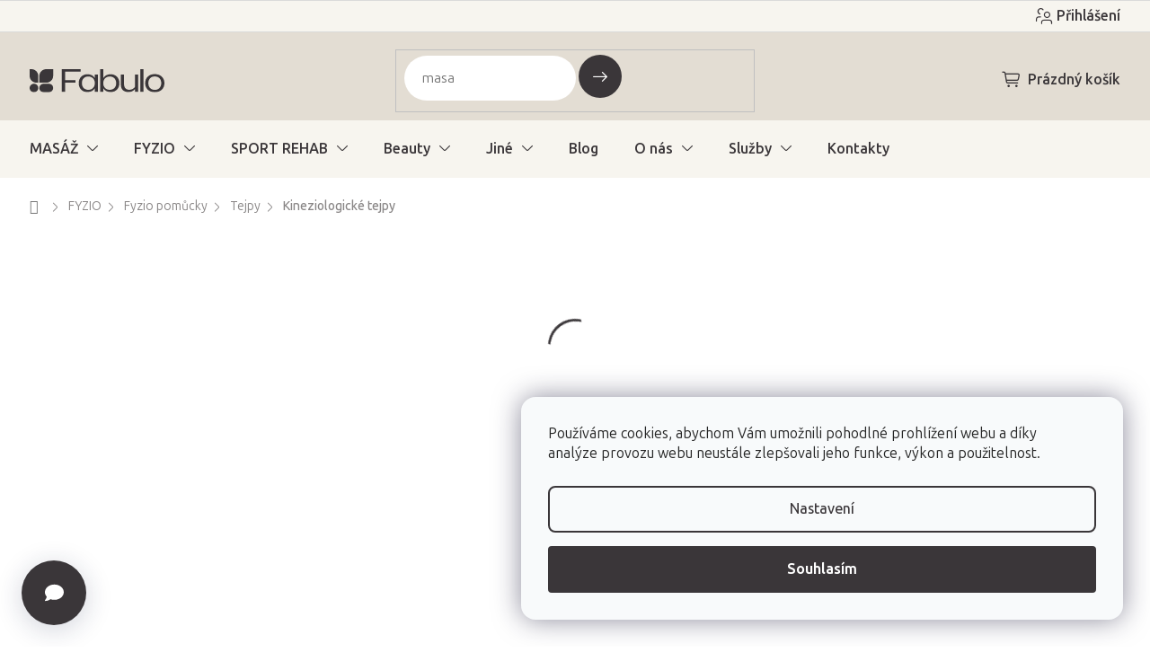

--- FILE ---
content_type: text/html; charset=utf-8
request_url: https://www.fabulo.cz/kineziologicke-tejpy-rocktape-h2o/
body_size: 44640
content:
<!doctype html><html lang="cs" dir="ltr" class="header-background-light external-fonts-loaded"><head><meta charset="utf-8" /><meta name="viewport" content="width=device-width,initial-scale=1" /><title>Kineziologické tejpy RockTape H2O</title><link rel="preconnect" href="https://cdn.myshoptet.com" /><link rel="dns-prefetch" href="https://cdn.myshoptet.com" /><link rel="preload" href="https://cdn.myshoptet.com/prj/dist/master/cms/libs/jquery/jquery-1.11.3.min.js" as="script" /><link href="https://cdn.myshoptet.com/prj/dist/master/shop/dist/font-shoptet-11.css.62c94c7785ff2cea73b2.css" rel="stylesheet"><script>
dataLayer = [];
dataLayer.push({'shoptet' : {
    "pageId": 2287,
    "pageType": "productDetail",
    "currency": "CZK",
    "currencyInfo": {
        "decimalSeparator": ",",
        "exchangeRate": 1,
        "priceDecimalPlaces": 0,
        "symbol": "K\u010d",
        "symbolLeft": 0,
        "thousandSeparator": " "
    },
    "language": "cs",
    "projectId": 230008,
    "product": {
        "id": 414,
        "guid": "dc8323e8-97de-11e8-a8f6-002590dad85e",
        "hasVariants": true,
        "codes": [
            {
                "code": "RCT100-BGH2O-OS",
                "quantity": "6",
                "stocks": [
                    {
                        "id": "ext",
                        "quantity": "6"
                    }
                ]
            },
            {
                "code": "RCT100-BLH2O-OS",
                "quantity": "9",
                "stocks": [
                    {
                        "id": "ext",
                        "quantity": "9"
                    }
                ]
            },
            {
                "code": "RCT100-BKH2O-OS",
                "quantity": "8",
                "stocks": [
                    {
                        "id": "ext",
                        "quantity": "8"
                    }
                ]
            }
        ],
        "name": "Kineziologick\u00e9 tejpy RockTape H2O  3 barvy",
        "appendix": "3 barvy",
        "weight": 0,
        "manufacturer": "RockTape",
        "manufacturerGuid": "1EF5332BEC25679C9CE2DA0BA3DED3EE",
        "currentCategory": "Fyzioterapie | Fyzioterapeutick\u00e9 pom\u016fcky | Tejpy | Kineziologick\u00e9 tejpy",
        "currentCategoryGuid": "f4bfa3b1-e2f0-11eb-a39f-002590dc5efc",
        "defaultCategory": "Fyzioterapie | Fyzioterapeutick\u00e9 pom\u016fcky | Tejpy | Kineziologick\u00e9 tejpy",
        "defaultCategoryGuid": "f4bfa3b1-e2f0-11eb-a39f-002590dc5efc",
        "currency": "CZK",
        "priceWithVat": 392
    },
    "stocks": [
        {
            "id": "ext",
            "title": "Sklad",
            "isDeliveryPoint": 0,
            "visibleOnEshop": 1
        }
    ],
    "cartInfo": {
        "id": null,
        "freeShipping": false,
        "freeShippingFrom": 1990,
        "leftToFreeGift": {
            "formattedPrice": "0 K\u010d",
            "priceLeft": 0
        },
        "freeGift": false,
        "leftToFreeShipping": {
            "priceLeft": 1990,
            "dependOnRegion": 0,
            "formattedPrice": "1 990 K\u010d"
        },
        "discountCoupon": [],
        "getNoBillingShippingPrice": {
            "withoutVat": 0,
            "vat": 0,
            "withVat": 0
        },
        "cartItems": [],
        "taxMode": "OSS"
    },
    "cart": [],
    "customer": {
        "priceRatio": 1,
        "priceListId": 1,
        "groupId": null,
        "registered": false,
        "mainAccount": false
    }
}});
dataLayer.push({'cookie_consent' : {
    "marketing": "denied",
    "analytics": "denied"
}});
document.addEventListener('DOMContentLoaded', function() {
    shoptet.consent.onAccept(function(agreements) {
        if (agreements.length == 0) {
            return;
        }
        dataLayer.push({
            'cookie_consent' : {
                'marketing' : (agreements.includes(shoptet.config.cookiesConsentOptPersonalisation)
                    ? 'granted' : 'denied'),
                'analytics': (agreements.includes(shoptet.config.cookiesConsentOptAnalytics)
                    ? 'granted' : 'denied')
            },
            'event': 'cookie_consent'
        });
    });
});
</script>

<!-- Google Tag Manager -->
<script>(function(w,d,s,l,i){w[l]=w[l]||[];w[l].push({'gtm.start':
new Date().getTime(),event:'gtm.js'});var f=d.getElementsByTagName(s)[0],
j=d.createElement(s),dl=l!='dataLayer'?'&l='+l:'';j.async=true;j.src=
'https://www.googletagmanager.com/gtm.js?id='+i+dl;f.parentNode.insertBefore(j,f);
})(window,document,'script','dataLayer','GTM-54VD86P');</script>
<!-- End Google Tag Manager -->

<meta property="og:type" content="website"><meta property="og:site_name" content="fabulo.cz"><meta property="og:url" content="https://www.fabulo.cz/kineziologicke-tejpy-rocktape-h2o/"><meta property="og:title" content="Kineziologické tejpy RockTape H2O"><meta name="author" content="Fabulo.cz"><meta name="web_author" content="Shoptet.cz"><meta name="dcterms.rightsHolder" content="www.fabulo.cz"><meta name="robots" content="index,follow"><meta property="og:image" content="https://cdn.myshoptet.com/usr/www.fabulo.cz/user/shop/big/414-3_kineziologicky-tejp-rocktape-h2o-bezova.jpg?646dad5d"><meta property="og:description" content="Kineziologický tejp RockTape H2O je revoluční tejp se speciálním H2O lepidlem, díky kterému drží i v nejtěžších podmínkách, např. při vodních sportech. "><meta name="description" content="Kineziologický tejp RockTape H2O je revoluční tejp se speciálním H2O lepidlem, díky kterému drží i v nejtěžších podmínkách, např. při vodních sportech. "><meta name="google-site-verification" content="i8A9Fzlj5US1oSv9M7njlUIdYazssJ5Li13XrxhK6MY"><meta property="product:price:amount" content="392"><meta property="product:price:currency" content="CZK"><style>:root {--color-primary: #4f4f4f;--color-primary-h: 0;--color-primary-s: 0%;--color-primary-l: 31%;--color-primary-hover: #3A3639;--color-primary-hover-h: 315;--color-primary-hover-s: 4%;--color-primary-hover-l: 22%;--color-secondary: #3A3639;--color-secondary-h: 315;--color-secondary-s: 4%;--color-secondary-l: 22%;--color-secondary-hover: #E3DDD3;--color-secondary-hover-h: 38;--color-secondary-hover-s: 22%;--color-secondary-hover-l: 86%;--color-tertiary: #3A3639;--color-tertiary-h: 315;--color-tertiary-s: 4%;--color-tertiary-l: 22%;--color-tertiary-hover: #4f4f4f;--color-tertiary-hover-h: 0;--color-tertiary-hover-s: 0%;--color-tertiary-hover-l: 31%;--color-header-background: #FFFFFB;--template-font: "sans-serif";--template-headings-font: "sans-serif";--header-background-url: url("[data-uri]");--cookies-notice-background: #F8FAFB;--cookies-notice-color: #252525;--cookies-notice-button-hover: #27263f;--cookies-notice-link-hover: #3b3a5f;--templates-update-management-preview-mode-content: "Náhled aktualizací šablony je aktivní pro váš prohlížeč."}</style>
    
    <link href="https://cdn.myshoptet.com/prj/dist/master/shop/dist/main-11.less.5a24dcbbdabfd189c152.css" rel="stylesheet" />
                <link href="https://cdn.myshoptet.com/prj/dist/master/shop/dist/mobile-header-v1-11.less.1ee105d41b5f713c21aa.css" rel="stylesheet" />
    
    <script>var shoptet = shoptet || {};</script>
    <script src="https://cdn.myshoptet.com/prj/dist/master/shop/dist/main-3g-header.js.05f199e7fd2450312de2.js"></script>
<!-- User include --><!-- api 422(76) html code header -->
<link rel="stylesheet" href="https://cdn.myshoptet.com/usr/api2.dklab.cz/user/documents/_doplnky/odpocet/230008/60/230008_60.css" type="text/css" /><style>
        :root {            
            --dklab-countdown-category-text-color: #FFFFFF;
            --dklab-countdown-detail-text-color: #FFFFFF;
            --dklab-countdown-background-lower-color: #282828;
            --dklab-countdown-background-upper-color: #666666;
            --dklab-countdown-background-lower-color-detail: #282828;
            --dklab-countdown-background-upper-color-detail: #666666;
            --dklab-countdown-carousel-text-color: #FFFFFF;            
            --dklab-countdown-radius: 0px;
            --dklab-countdown-carousel-background-color: #2D58FF;
        }
        body:not(.type-detail) .flags-extra .flag.flag-discount {display: none !important;}</style>
<!-- api 428(82) html code header -->
<link rel="stylesheet" href="https://cdn.myshoptet.com/usr/api2.dklab.cz/user/documents/_doplnky/oblibene/230008/4/230008_4.css" type="text/css" /><style>
        :root {
            --dklab-favourites-flag-color: #3A3639;
            --dklab-favourites-flag-text-color: #3A3639;
            --dklab-favourites-add-text-color: #3A3639;            
            --dklab-favourites-remove-text-color: #3A3639;            
            --dklab-favourites-add-text-detail-color: #3A3639;            
            --dklab-favourites-remove-text-detail-color: #3A3639;            
            --dklab-favourites-header-icon-color: #3A3639;            
            --dklab-favourites-counter-color: #3A3639;            
        } </style>
<!-- api 494(146) html code header -->
<link rel="stylesheet" href="https://cdn.myshoptet.com/usr/api2.dklab.cz/user/documents/_doplnky/porovnavac/230008/2/230008_2.css" type="text/css" /><style>
        :root {
            --dklab-comparer-flag-color: #3A3639;
            --dklab-comparer-flag-text-color: #FFFFFF;
            --dklab-comparer-add-text-color: #3A3639;
            --dklab-comparer-remove-text-color: #3A3639;
            --dklab-comparer-header-icon-color: #3A3639;
            --dklab-comparer-border-color: #FFFFFF;            
            --dklab-comparer-counter-color: #3A3639;            
        }</style>
<!-- api 956(592) html code header -->
 <script type="text/javascript">var Targito = Targito || [];</script> <script type="text/javascript" defer src="https://cdn.targito.fabulo.cz/tr.js" data-id="05de66bf-51b1-4477-b739-c48b2b1fcaf2" data-origin="fabulo_cz" data-domain="targito.fabulo.cz"> </script>
<!-- api 1004(637) html code header -->
<script>
      window.mehub = window.mehub || {};
      window.mehub.bonus = {
        businessId: '91e92b6f-0742-4a90-b7de-0cbeab40f45d',
        addonId: '228a8dbb-be26-4268-857f-1795cfe84e60'
      }
    </script>
    
<!-- api 498(150) html code header -->
<script async src="https://scripts.luigisbox.tech/LBX-245054.js"></script><meta name="luigisbox-tracker-id" content="212944-245054,cs"/><script type="text/javascript">const isPlpEnabled = sessionStorage.getItem('lbPlpEnabled') === 'true';if (isPlpEnabled) {const style = document.createElement("style");style.type = "text/css";style.id = "lb-plp-style";style.textContent = `body.type-category #content-wrapper,body.type-search #content-wrapper,body.type-category #content,body.type-search #content,body.type-category #content-in,body.type-search #content-in,body.type-category #main-in,body.type-search #main-in {min-height: 100vh;}body.type-category #content-wrapper > *,body.type-search #content-wrapper > *,body.type-category #content > *,body.type-search #content > *,body.type-category #content-in > *,body.type-search #content-in > *,body.type-category #main-in > *,body.type-search #main-in > * {display: none;}`;document.head.appendChild(style);}</script>
<!-- service 619(267) html code header -->
<link href="https://cdn.myshoptet.com/usr/fvstudio.myshoptet.com/user/documents/addons/cartupsell.min.css?24.11.1" rel="stylesheet">
<!-- service 1004(637) html code header -->
<script src="https://mehub-framework.web.app/main.bundle.js?v=1"></script>
<!-- service 428(82) html code header -->
<style>
@font-face {
    font-family: 'oblibene';
    src:  url('https://cdn.myshoptet.com/usr/api2.dklab.cz/user/documents/_doplnky/oblibene/font/oblibene.eot?v1');
    src:  url('https://cdn.myshoptet.com/usr/api2.dklab.cz/user/documents/_doplnky/oblibene/font/oblibene.eot?v1#iefix') format('embedded-opentype'),
    url('https://cdn.myshoptet.com/usr/api2.dklab.cz/user/documents/_doplnky/oblibene/font/oblibene.ttf?v1') format('truetype'),
    url('https://cdn.myshoptet.com/usr/api2.dklab.cz/user/documents/_doplnky/oblibene/font/oblibene.woff?v1') format('woff'),
    url('https://cdn.myshoptet.com/usr/api2.dklab.cz/user/documents/_doplnky/oblibene/font/oblibene.svg?v1') format('svg');
    font-weight: normal;
    font-style: normal;
}
</style>
<script>
var dklabFavIndividual;
</script>
<!-- service 494(146) html code header -->
<style>
@font-face {
    font-family: 'porovnavac';
    src:  url('https://cdn.myshoptet.com/usr/api2.dklab.cz/user/documents/_doplnky/porovnavac/font/porovnavac.eot?v6');
    src:  url('https://cdn.myshoptet.com/usr/api2.dklab.cz/user/documents/_doplnky/porovnavac/font/porovnavac.eot?v6#iefix') format('embedded-opentype'),
    url('https://cdn.myshoptet.com/usr/api2.dklab.cz/user/documents/_doplnky/porovnavac/font/porovnavac.ttf?v6') format('truetype'),
    url('https://cdn.myshoptet.com/usr/api2.dklab.cz/user/documents/_doplnky/porovnavac/font/porovnavac.woff?v6') format('woff'),
    url('https://cdn.myshoptet.com/usr/api2.dklab.cz/user/documents/_doplnky/porovnavac/font/porovnavac.svg?v6') format('svg');
    font-weight: normal;
    font-style: normal;
}
</style>
<!-- service 708(354) html code header -->
<link href="https://cdn.myshoptet.com/usr/302565.myshoptet.com/user/documents/assets/gifts/fv-studio-app-gifts.css?25.4.29" rel="stylesheet">
<link href="https://cdn.myshoptet.com/usr/302565.myshoptet.com/user/documents/assets/gifts/fv-studio-app-gifts.Classic.css?25.4.29" rel="stylesheet">

<style>
.ordering-process.id--9 [id~=free-gift-wrapper] ul li:hover,
.ordering-process.id--9 [class~=free-gifts-wrapper] ul li:hover,
.content-window.cart-window [class~=free-gifts-wrapper] ul li:hover {
    border-color: #4f4f4f;
}

.ordering-process.id--9 [id~=free-gift-wrapper] ul li:not(.hidden-colorbox-visible),
.ordering-process.id--9 [class~=free-gifts-wrapper] ul li.active,
.content-window.cart-window [class~=free-gifts-wrapper] ul li.active {
    border-color: #4f4f4f;
    border-width: 2px;
}

.fvstudio-delivery-info-single-gift {
border-color: #4f4f4f;
}

</style>
<!-- service 1908(1473) html code header -->
<script type="text/javascript">
    var eshop = {
        'host': 'www.fabulo.cz',
        'projectId': 230008,
        'template': 'Classic',
        'lang': 'cs',
    };
</script>

<link href="https://cdn.myshoptet.com/usr/honzabartos.myshoptet.com/user/documents/style.css?v=292" rel="stylesheet"/>
<script src="https://cdn.myshoptet.com/usr/honzabartos.myshoptet.com/user/documents/script.js?v=300" type="text/javascript"></script>

<style>
.up-callout {
    background-color: rgba(33, 150, 243, 0.1); /* Soft info blue with transparency */
    border: 1px solid rgba(33, 150, 243, 0.3); /* Subtle blue border */
    border-radius: 8px; /* Rounded corners */
    padding: 15px 20px; /* Comfortable padding */
    box-shadow: 0 2px 5px rgba(0, 0, 0, 0.1); /* Subtle shadow for depth */
    max-width: 600px; /* Optional: Limits width for readability */
    margin: 20px auto; /* Centers the box with some spacing */
}

.up-callout p {
    margin: 0; /* Removes default paragraph margin */
    color: #333; /* Dark text for contrast */
    font-size: 16px; /* Readable font size */
    line-height: 1.5; /* Improves readability */
}
</style>
<!-- service 993(626) html code header -->
<script src="https://cdn.myshoptet.com/usr/chatgo.myshoptet.com/user/documents/fotorecence_functions_cdn.js?v=2"></script>
<style>
.sf-review-img img, img.satisflow-review-image {
    width: 230px;
    height: 300px;
    object-fit: cover;
    border-top-left-radius: 10px;
    border-top-right-radius: 10px;
}

.sf-review.carousel-cell {
    min-height: 620px;
    border-radius: 10px;
}

.sf-upvote-btn-wrapper, .sf-upvote-active-btn-wrapper {
    position: absolute;
    bottom: 0;
    right: 10px;
}
.sf-review{
	width: 232px;
      border: 1px solid rgb(204, 204, 204);
}

.satisflow-review-image:hover {opacity: 0.8;}
.satisflow-review-image-modal {
    display: none;
    position: fixed;
    z-index: 2147483647;
    padding-top: 100px;
    left: 0;
    top: 0;
    width: 100%;
    height: 100%;
    overflow-y: scroll;
    background-color: rgb(0,0,0);
    background-color: rgba(0,0,0,0.9);
    cursor: pointer;
}
.satisflow-review-image-modal-content {
    margin: auto;
    display: block;
    max-width: 100%;
}
.sf-widget-brand-link{
	font-weight: bold;
  text-decoration: underline;
}
.satisflow-review-image-modal-content{
    animation-name: zoom;
    animation-duration: 0.3s;
}
@keyframes zoom {
    from {transform:scale(0)}
    to {transform:scale(1)}
}
.satisflow-review-image-modal-close {
    position: absolute;
    top: 15px;
    right: 35px;
    color: whitesmoke;
    font-size: 40px;
    font-weight: bold;
    transition: 0.3s;
}

.satisflow-review-image-modal-close:hover,
.satisflow-review-image-modal-close:focus {
    color: #bbb;
    text-decoration: none;
    cursor: pointer;
}
.flickity-button:hover {
  outline: none;
  color: black;
  border: none;
}
.flickity-button:disabled {
  display: none;
}
</style>
<script src="https://app.satisflow.cz/static/lib/flickity/flickity.min.js"></script>
<style>
.flickity-enabled{position:relative}.flickity-enabled:focus{outline:0}.flickity-viewport{overflow:hidden;position:relative;height:100%}.flickity-slider{position:absolute;width:100%;height:100%}.flickity-enabled.is-draggable{-webkit-tap-highlight-color:transparent;-webkit-user-select:none;-moz-user-select:none;-ms-user-select:none;user-select:none}.flickity-enabled.is-draggable .flickity-viewport{cursor:move;cursor:-webkit-grab;cursor:grab}.flickity-enabled.is-draggable .flickity-viewport.is-pointer-down{cursor:-webkit-grabbing;cursor:grabbing}.flickity-button{position:absolute;background:hsla(0,0%,100%,.75);border:none;color:#333}.flickity-button:hover{background:#fff;cursor:pointer}.flickity-button:focus{outline:0;box-shadow:0 0 0 5px #19f}.flickity-button:active{opacity:.6}.flickity-button:disabled{opacity:.3;cursor:auto;pointer-events:none}.flickity-button-icon{fill:currentColor}.flickity-prev-next-button{top:50%;width:44px;height:44px;border-radius:50%;transform:translateY(-50%)}.flickity-prev-next-button.previous{left:10px}.flickity-prev-next-button.next{right:10px}.flickity-rtl .flickity-prev-next-button.previous{left:auto;right:10px}.flickity-rtl .flickity-prev-next-button.next{right:auto;left:10px}.flickity-prev-next-button .flickity-button-icon{position:absolute;left:20%;top:20%;width:60%;height:60%}.flickity-page-dots{position:absolute;width:100%;bottom:-25px;padding:0;margin:0;list-style:none;text-align:center;line-height:1}.flickity-rtl .flickity-page-dots{direction:rtl}.flickity-page-dots .dot{display:inline-block;width:10px;height:10px;margin:0 8px;background:#333;border-radius:50%;opacity:.25;cursor:pointer}.flickity-page-dots .dot.is-selected{opacity:1}
</style>
<style>
/* fallback google icons */
@font-face {
  font-family: 'Material Symbols Outlined';
  font-style: normal;
  font-weight: 400;
  src: url(https://fonts.gstatic.com/s/materialsymbolsoutlined/v86/kJF1BvYX7BgnkSrUwT8OhrdQw4oELdPIeeII9v6oDMzByHX9rA6RzaxHMPdY43zj-jCxv3fzvRNU22ZXGJpEpjC_1n-q_4MrImHCIJIZrDCvHOej.woff2) format('woff2');
}

.material-symbols-outlined {
  font-family: 'Material Symbols Outlined'!important;
  font-weight: normal;
  font-style: normal;
  font-size: 24px;
  line-height: 1;
  letter-spacing: normal;
  text-transform: none;
  display: inline-block;
  white-space: nowrap;
  word-wrap: normal;
  direction: ltr;
  -webkit-font-feature-settings: 'liga';
  -webkit-font-smoothing: antialiased;
}
.satisflow-multiline-ellipsis {
  overflow: hidden;
  display: -webkit-box;
  -webkit-box-orient: vertical;
  -webkit-line-clamp: 3; 
  white-space: pre-wrap;
  cursor: pointer;
}
.sf-review-text {
  margin-bottom: 30px;
}
#sf-grid-reviews-widget-table {
  border-collapse: separate;
  border-spacing: 10px;
}
.sf-grid-review-display-none {
  display: none!important;
}
#sf-grid-reviews-widget-table td {
 border-radius: 10px;
}
@media only screen and (max-width: 760px) {
  #sf-grid-reviews-widget-table tr {
    display: block;
  }
  #sf-grid-reviews-widget-table td {
     display: block;
     padding-bottom: 0px;
     margin-bottom: 10px;
  }
}
</style>
<!-- service 1893(1458) html code header -->
<script src="https://www.retentionup-doplnek.cz/www/js/klaviyotrack.js"></script>
<script>
var navigationTexts = [];
function sleep(ms) {return new Promise(r => setTimeout(r, ms));}
function getNavigationText(id) {
    var el = document.getElementById(id);
    if (el) {
        var name = el.querySelector('[itemprop="item"] [itemprop="name"]');
        if (name) navigationTexts.push(name.innerText);
    }
}
document.addEventListener("DOMContentLoaded", async (event) => {
  navigationTexts = [];
  let params = new URLSearchParams(document.location.search);
  let name = params.get("utm_email");
  let userId = params.get("utm_userid");
  if(name != null){localStorage.setItem("nameUser", name);}
  if(userId != null){localStorage.setItem("userId", userId);}
  if(shoptet.customer.email != null && shoptet.customer.email != ""){
    localStorage.setItem("nameUser", shoptet.customer.email);
  }
  if(localStorage.getItem("clickViewProduct") == "1"){
    await sleep(1000);
    localStorage.setItem("clickViewProduct", "0");
    if(shoptet.customer.guid != null || localStorage.getItem("nameUser") != null || localStorage.getItem("userId") != null){
      var xhr = new XMLHttpRequest();
      let priceBefore = document.getElementsByClassName("price-final-holder")[0].innerText;
      if(document.getElementsByClassName("price-standard")[0] != null)
        priceBefore = document.getElementsByClassName("price-standard")[0].innerText;
      let image = "";
      if(document.getElementsByClassName("p-thumbnail highlighted")[0] != null)
        image = document.getElementsByClassName("p-thumbnail highlighted")[0].href;
      if(document.getElementsByClassName("p-main-image cloud-zoom cbox")[0] != null && image == "")
        image = document.getElementsByClassName("p-main-image cloud-zoom cbox")[0].href;
      if(document.getElementsByClassName("highlighted p-main-image")[0] !=null)
        image = document.getElementsByClassName("highlighted p-main-image")[0].href;
      if(document.getElementsByClassName("p-main-image cbox")[0] !=null)
        image = document.getElementsByClassName("p-main-image cbox")[0].href;
      let emailMain = localStorage.getItem("nameUser");
      if(emailMain == null || emailMain == ""){
        emailMain = shoptet.customer.email;
      }
      for (let i = 1; i <= 3; i++) {
        getNavigationText("navigation-"+i);
      }
      let resultToSend = {};
      if(document.getElementsByClassName("p-detail-inner-header")[0].childNodes[1].innerText == undefined){
        resultToSend = {id: shoptet.customer.guid, email: emailMain, userId: localStorage.getItem("userId"), eshopId: dataLayer[0].shoptet.projectId, item: {Categories: navigationTexts, ProductName: document.querySelector('[data-title]').innerText, Price: parseInt(document.getElementsByClassName("price-final-holder")[0].innerText.replace("Kč", "").replaceAll(" ", "").replace("/", "").replace("ks", "").replace(/\D/g,'')), URL: window.location.href.replaceAll("/", "----"), priceBefore: parseInt(priceBefore.replace(/[\n\r\t\W]/g, ' ').replace(/\D/g,'')), ImageURL: image.replaceAll("/", "----").replace("?", "....") } }
      }else{
        resultToSend = {id: shoptet.customer.guid, email: emailMain, userId: localStorage.getItem("userId"), eshopId: dataLayer[0].shoptet.projectId, item: {Categories: navigationTexts, ProductName: document.getElementsByClassName("p-detail-inner-header")[0].childNodes[1].innerText.replace(/\n/g,' '), Price: parseInt(document.getElementsByClassName("price-final-holder")[0].innerText.replace("Kč", "").replaceAll(" ", "").replace("/", "").replace("ks", "").replace(/\D/g,'')), URL: window.location.href.replaceAll("/", "----"), priceBefore: parseInt(priceBefore.replace(/[\n\r\t\W]/g, ' ').replace(/\D/g,'')), ImageURL: image.replaceAll("/", "----").replace("?", "....") } }
      }
      xhr.open('GET', 'https://www.retentionup-doplnek.cz/api/viewedproduct/'+JSON.stringify(resultToSend), true);
      xhr.onreadystatechange = function() {
        if (xhr.readyState == 4 && xhr.status == 200) {}
      };
      xhr.send();
    }
  }
  let allProducts = document.getElementsByClassName("product");
  const productsArray = Array.from(allProducts);
  productsArray.forEach(product => {
    product.addEventListener('click', function() {
      localStorage.setItem("clickViewProduct", "1");
    });
  });
  if(shoptet.customer.guid != null){
    var xhr3 = new XMLHttpRequest();
    xhr3.open('GET', 'https://www.retentionup-doplnek.cz/api/activeonsite/'+shoptet.customer.guid, true);
    xhr3.onreadystatechange = function() {
      if (xhr3.readyState == 4 && xhr3.status == 200) {}
    };
    xhr3.send();
  }else if(localStorage.getItem("nameUser") != null){
    var xhr3 = new XMLHttpRequest();
    xhr3.open('GET', 'https://www.retentionup-doplnek.cz/api/activeonsite/'+localStorage.getItem("nameUser"), true);
    xhr3.onreadystatechange = function() {
      if (xhr3.readyState == 4 && xhr3.status == 200) {
      } else {
      }
    };
    xhr3.send();
  }
  if (getShoptetDataLayer('pageType') === 'cart') {
    const userGuid = shoptet.customer.guid;
    if(userGuid != null || localStorage.getItem("nameUser") != null || localStorage.getItem("userId") != null){
      const items = [
        { name: "Item1", quantity: 2, price: 10.99 },
        { name: "Item2", quantity: 1, price: 5.99 },
      ];
      var xhr2 = new XMLHttpRequest();
      await sleep(1000);
      const cartData = getShoptetDataLayer('cart');
      const modifiedCartData = cartData.map(item => {
        const { name: ProductName, priceWithVat: ItemPrice, code: ProductID, quantity: Quantity, ...rest } = item;
        return { ProductName, ItemPrice, ProductID, Quantity, ...rest };
      });
      modifiedCartData.forEach(function(item) {
        if(item.ProductID != null){
          if(document.querySelector('[data-micro-sku="' + item.ProductID + '"]') != null){
            item.ProductURL = document.querySelector('[data-micro-sku="' + item.ProductID + '"]').childNodes[1].childNodes[1].href.replaceAll("/", "----");
            item.ImageURL = document.querySelector('[data-micro-sku="' + item.ProductID + '"]').childNodes[1].childNodes[1].childNodes[1].src.replaceAll("/", "----").replace("?", "....").replace("related", "big");
          }
        }
      });
      let emailMain = localStorage.getItem("nameUser");
      if(emailMain == null || emailMain == ""){
        emailMain = shoptet.customer.email;
      }
      let mainResultObj = {
        shoptet: {
          customer: {
            guid: shoptet.customer.guid,
            email: emailMain,
            eshopId: dataLayer[0].shoptet.projectId,
            userId: localStorage.getItem("userId"),
          }
        },
        items: modifiedCartData
      };

      for(let i = 0; i < mainResultObj.items.length;i++){
        mainResultObj.items[i].ProductID = mainResultObj.items[i].ProductID.replace("/", "-");
      }
      xhr2.open('GET', 'https://www.retentionup-doplnek.cz/api/startcheckout/'+JSON.stringify(mainResultObj), true);
      xhr2.onreadystatechange = function() {
        if (xhr2.readyState == 4 && xhr2.status == 200) {}
      };
      xhr2.send();
    }
  }
});
</script>
<!-- project html code header -->
<link rel="preconnect" href="https://fonts.googleapis.com">
<link rel="preconnect" href="https://fonts.gstatic.com" crossorigin>
<link href="https://fonts.googleapis.com/css2?family=Ubuntu+Sans:ital,wght@0,100..800;1,100..800&display=swap" rel="stylesheet">

<!-- jg-media.eu upravy -->
<link href="https://cdn.myshoptet.com/usr/www.fabulo.sk/user/documents/jgm-upravy/style.css?v=3.7.0" id="jgm" rel="stylesheet">



<style>
:root {
  --call-info: "(Po-Pá: 8:00-16:00)";
}
</style>


<meta name="facebook-domain-verification" content="2milkqni0mwbweevakim8ddhx81giu" />

<script type="text/javascript">
    (function(c,l,a,r,i,t,y){
        c[a]=c[a]||function(){(c[a].q=c[a].q||[]).push(arguments)};
        t=l.createElement(r);t.async=1;t.src="https://www.clarity.ms/tag/"+i;
        y=l.getElementsByTagName(r)[0];y.parentNode.insertBefore(t,y);
    })(window, document, "clarity", "script", "k55yk34fns");
</script>

<link href="https://cdn.myshoptet.com/usr/www.fabulo.hu/user/documents/fv-studio/fv-studio-app-style.min.css?fv-proxy&v=0.002" rel="stylesheet"/>
<script async type="text/javascript" src="https://static.klaviyo.com/onsite/js/klaviyo.js?company_id=XVwHGK"></script>
<!-- /User include --><link rel="shortcut icon" href="/favicon.png" type="image/x-icon" /><link rel="canonical" href="https://www.fabulo.cz/kineziologicke-tejpy-rocktape-h2o/" />    <script>
        var _hwq = _hwq || [];
        _hwq.push(['setKey', '36DC8DBA70320E7F9217AE1DD8031400']);
        _hwq.push(['setTopPos', '300']);
        _hwq.push(['showWidget', '21']);
        (function() {
            var ho = document.createElement('script');
            ho.src = 'https://cz.im9.cz/direct/i/gjs.php?n=wdgt&sak=36DC8DBA70320E7F9217AE1DD8031400';
            var s = document.getElementsByTagName('script')[0]; s.parentNode.insertBefore(ho, s);
        })();
    </script>
<script>!function(){var t={9196:function(){!function(){var t=/\[object (Boolean|Number|String|Function|Array|Date|RegExp)\]/;function r(r){return null==r?String(r):(r=t.exec(Object.prototype.toString.call(Object(r))))?r[1].toLowerCase():"object"}function n(t,r){return Object.prototype.hasOwnProperty.call(Object(t),r)}function e(t){if(!t||"object"!=r(t)||t.nodeType||t==t.window)return!1;try{if(t.constructor&&!n(t,"constructor")&&!n(t.constructor.prototype,"isPrototypeOf"))return!1}catch(t){return!1}for(var e in t);return void 0===e||n(t,e)}function o(t,r,n){this.b=t,this.f=r||function(){},this.d=!1,this.a={},this.c=[],this.e=function(t){return{set:function(r,n){u(c(r,n),t.a)},get:function(r){return t.get(r)}}}(this),i(this,t,!n);var e=t.push,o=this;t.push=function(){var r=[].slice.call(arguments,0),n=e.apply(t,r);return i(o,r),n}}function i(t,n,o){for(t.c.push.apply(t.c,n);!1===t.d&&0<t.c.length;){if("array"==r(n=t.c.shift()))t:{var i=n,a=t.a;if("string"==r(i[0])){for(var f=i[0].split("."),s=f.pop(),p=(i=i.slice(1),0);p<f.length;p++){if(void 0===a[f[p]])break t;a=a[f[p]]}try{a[s].apply(a,i)}catch(t){}}}else if("function"==typeof n)try{n.call(t.e)}catch(t){}else{if(!e(n))continue;for(var l in n)u(c(l,n[l]),t.a)}o||(t.d=!0,t.f(t.a,n),t.d=!1)}}function c(t,r){for(var n={},e=n,o=t.split("."),i=0;i<o.length-1;i++)e=e[o[i]]={};return e[o[o.length-1]]=r,n}function u(t,o){for(var i in t)if(n(t,i)){var c=t[i];"array"==r(c)?("array"==r(o[i])||(o[i]=[]),u(c,o[i])):e(c)?(e(o[i])||(o[i]={}),u(c,o[i])):o[i]=c}}window.DataLayerHelper=o,o.prototype.get=function(t){var r=this.a;t=t.split(".");for(var n=0;n<t.length;n++){if(void 0===r[t[n]])return;r=r[t[n]]}return r},o.prototype.flatten=function(){this.b.splice(0,this.b.length),this.b[0]={},u(this.a,this.b[0])}}()}},r={};function n(e){var o=r[e];if(void 0!==o)return o.exports;var i=r[e]={exports:{}};return t[e](i,i.exports,n),i.exports}n.n=function(t){var r=t&&t.__esModule?function(){return t.default}:function(){return t};return n.d(r,{a:r}),r},n.d=function(t,r){for(var e in r)n.o(r,e)&&!n.o(t,e)&&Object.defineProperty(t,e,{enumerable:!0,get:r[e]})},n.o=function(t,r){return Object.prototype.hasOwnProperty.call(t,r)},function(){"use strict";n(9196)}()}();</script>    <!-- Global site tag (gtag.js) - Google Analytics -->
    <script async src="https://www.googletagmanager.com/gtag/js?id=G-RXLQERV3PX"></script>
    <script>
        
        window.dataLayer = window.dataLayer || [];
        function gtag(){dataLayer.push(arguments);}
        

                    console.debug('default consent data');

            gtag('consent', 'default', {"ad_storage":"denied","analytics_storage":"denied","ad_user_data":"denied","ad_personalization":"denied","wait_for_update":500});
            dataLayer.push({
                'event': 'default_consent'
            });
        
        gtag('js', new Date());

        
                gtag('config', 'G-RXLQERV3PX', {"groups":"GA4","send_page_view":false,"content_group":"productDetail","currency":"CZK","page_language":"cs","server_container_url":"https:\/\/sst.fabulo.cz"});
        
                gtag('config', 'AW-778766928', {"allow_enhanced_conversions":true});
        
        
        
        
        
                    gtag('event', 'page_view', {"send_to":"GA4","page_language":"cs","content_group":"productDetail","currency":"CZK"});
        
                gtag('set', 'currency', 'CZK');

        gtag('event', 'view_item', {
            "send_to": "UA",
            "items": [
                {
                    "id": "RCT100-BGH2O-OS",
                    "name": "Kineziologick\u00e9 tejpy RockTape H2O  3 barvy",
                    "category": "Fyzioterapie \/ Fyzioterapeutick\u00e9 pom\u016fcky \/ Tejpy \/ Kineziologick\u00e9 tejpy",
                                        "brand": "RockTape",
                                                            "variant": "Barva: b\u00e9\u017eov\u00e1",
                                        "price": 324
                }
            ]
        });
        
        
        
        
        
                    gtag('event', 'view_item', {"send_to":"GA4","page_language":"cs","content_group":"productDetail","value":324,"currency":"CZK","items":[{"item_id":"RCT100-BGH2O-OS","item_name":"Kineziologick\u00e9 tejpy RockTape H2O  3 barvy","item_brand":"RockTape","item_category":"Fyzioterapie","item_category2":"Fyzioterapeutick\u00e9 pom\u016fcky","item_category3":"Tejpy","item_category4":"Kineziologick\u00e9 tejpy","item_variant":"RCT100-BGH2O-OS~Barva: b\u00e9\u017eov\u00e1","price":324,"quantity":1,"index":0}]});
        
        
        
        
        
        
        
        document.addEventListener('DOMContentLoaded', function() {
            if (typeof shoptet.tracking !== 'undefined') {
                for (var id in shoptet.tracking.bannersList) {
                    gtag('event', 'view_promotion', {
                        "send_to": "UA",
                        "promotions": [
                            {
                                "id": shoptet.tracking.bannersList[id].id,
                                "name": shoptet.tracking.bannersList[id].name,
                                "position": shoptet.tracking.bannersList[id].position
                            }
                        ]
                    });
                }
            }

            shoptet.consent.onAccept(function(agreements) {
                if (agreements.length !== 0) {
                    console.debug('gtag consent accept');
                    var gtagConsentPayload =  {
                        'ad_storage': agreements.includes(shoptet.config.cookiesConsentOptPersonalisation)
                            ? 'granted' : 'denied',
                        'analytics_storage': agreements.includes(shoptet.config.cookiesConsentOptAnalytics)
                            ? 'granted' : 'denied',
                                                                                                'ad_user_data': agreements.includes(shoptet.config.cookiesConsentOptPersonalisation)
                            ? 'granted' : 'denied',
                        'ad_personalization': agreements.includes(shoptet.config.cookiesConsentOptPersonalisation)
                            ? 'granted' : 'denied',
                        };
                    console.debug('update consent data', gtagConsentPayload);
                    gtag('consent', 'update', gtagConsentPayload);
                    dataLayer.push(
                        { 'event': 'update_consent' }
                    );
                }
            });
        });
    </script>
<script>
    (function(t, r, a, c, k, i, n, g) { t['ROIDataObject'] = k;
    t[k]=t[k]||function(){ (t[k].q=t[k].q||[]).push(arguments) },t[k].c=i;n=r.createElement(a),
    g=r.getElementsByTagName(a)[0];n.async=1;n.src=c;g.parentNode.insertBefore(n,g)
    })(window, document, 'script', '//www.heureka.cz/ocm/sdk.js?source=shoptet&version=2&page=product_detail', 'heureka', 'cz');

    heureka('set_user_consent', 0);
</script>
</head><body class="desktop id-2287 in-kineziologicke-tejpy template-11 type-product type-detail one-column-body columns-4 ums_forms_redesign--off ums_a11y_category_page--on ums_discussion_rating_forms--off ums_flags_display_unification--on ums_a11y_login--off mobile-header-version-1"><noscript>
    <style>
        #header {
            padding-top: 0;
            position: relative !important;
            top: 0;
        }
        .header-navigation {
            position: relative !important;
        }
        .overall-wrapper {
            margin: 0 !important;
        }
        body:not(.ready) {
            visibility: visible !important;
        }
    </style>
    <div class="no-javascript">
        <div class="no-javascript__title">Musíte změnit nastavení vašeho prohlížeče</div>
        <div class="no-javascript__text">Podívejte se na: <a href="https://www.google.com/support/bin/answer.py?answer=23852">Jak povolit JavaScript ve vašem prohlížeči</a>.</div>
        <div class="no-javascript__text">Pokud používáte software na blokování reklam, může být nutné povolit JavaScript z této stránky.</div>
        <div class="no-javascript__text">Děkujeme.</div>
    </div>
</noscript>

        <div id="fb-root"></div>
        <script>
            window.fbAsyncInit = function() {
                FB.init({
//                    appId            : 'your-app-id',
                    autoLogAppEvents : true,
                    xfbml            : true,
                    version          : 'v19.0'
                });
            };
        </script>
        <script async defer crossorigin="anonymous" src="https://connect.facebook.net/cs_CZ/sdk.js"></script>
<!-- Google Tag Manager (noscript) -->
<noscript><iframe src="https://www.googletagmanager.com/ns.html?id=GTM-54VD86P"
height="0" width="0" style="display:none;visibility:hidden"></iframe></noscript>
<!-- End Google Tag Manager (noscript) -->

    <div class="siteCookies siteCookies--right siteCookies--light js-siteCookies" role="dialog" data-testid="cookiesPopup" data-nosnippet>
        <div class="siteCookies__form">
            <div class="siteCookies__content">
                <div class="siteCookies__text">
                    Používáme cookies, abychom Vám umožnili pohodlné prohlížení webu a díky analýze provozu webu neustále zlepšovali jeho funkce, výkon a použitelnost.<em><br /></em>
                </div>
                <p class="siteCookies__links">
                    <button class="siteCookies__link js-cookies-settings" aria-label="Nastavení cookies" data-testid="cookiesSettings">Nastavení</button>
                </p>
            </div>
            <div class="siteCookies__buttonWrap">
                                <button class="siteCookies__button js-cookiesConsentSubmit" value="all" aria-label="Přijmout cookies" data-testid="buttonCookiesAccept">Souhlasím</button>
            </div>
        </div>
        <script>
            document.addEventListener("DOMContentLoaded", () => {
                const siteCookies = document.querySelector('.js-siteCookies');
                document.addEventListener("scroll", shoptet.common.throttle(() => {
                    const st = document.documentElement.scrollTop;
                    if (st > 1) {
                        siteCookies.classList.add('siteCookies--scrolled');
                    } else {
                        siteCookies.classList.remove('siteCookies--scrolled');
                    }
                }, 100));
            });
        </script>
    </div>
<a href="#content" class="skip-link sr-only">Přejít na obsah</a><div class="overall-wrapper"><div class="user-action"><div class="container"><div class="user-action-in"><div class="user-action-login popup-widget login-widget"><div class="popup-widget-inner"><h2 id="loginHeading">Přihlášení k vašemu účtu</h2><div id="customerLogin"><form action="/action/Customer/Login/" method="post" id="formLoginIncluded" class="csrf-enabled formLogin" data-testid="formLogin"><input type="hidden" name="referer" value="" /><div class="form-group"><div class="input-wrapper email js-validated-element-wrapper no-label"><input type="email" name="email" class="form-control" autofocus placeholder="E-mailová adresa (např. jan@novak.cz)" data-testid="inputEmail" autocomplete="email" required /></div></div><div class="form-group"><div class="input-wrapper password js-validated-element-wrapper no-label"><input type="password" name="password" class="form-control" placeholder="Heslo" data-testid="inputPassword" autocomplete="current-password" required /><span class="no-display">Nemůžete vyplnit toto pole</span><input type="text" name="surname" value="" class="no-display" /></div></div><div class="form-group"><div class="login-wrapper"><button type="submit" class="btn btn-secondary btn-text btn-login" data-testid="buttonSubmit">Přihlásit se</button><div class="password-helper"><a href="/registrace/" data-testid="signup" rel="nofollow">Nová registrace</a><a href="/klient/zapomenute-heslo/" rel="nofollow">Zapomenuté heslo</a></div></div></div><div class="social-login-buttons"><div class="social-login-buttons-divider"><span>nebo</span></div><div class="form-group"><a href="/action/Social/login/?provider=Facebook" class="login-btn facebook" rel="nofollow"><span class="login-facebook-icon"></span><strong>Přihlásit se přes Facebook</strong></a></div><div class="form-group"><a href="/action/Social/login/?provider=Google" class="login-btn google" rel="nofollow"><span class="login-google-icon"></span><strong>Přihlásit se přes Google</strong></a></div><div class="form-group"><a href="/action/Social/login/?provider=Seznam" class="login-btn seznam" rel="nofollow"><span class="login-seznam-icon"></span><strong>Přihlásit se přes Seznam</strong></a></div></div></form>
</div></div></div>
    <div id="cart-widget" class="user-action-cart popup-widget cart-widget loader-wrapper" data-testid="popupCartWidget" role="dialog" aria-hidden="true"><div class="popup-widget-inner cart-widget-inner place-cart-here"><div class="loader-overlay"><div class="loader"></div></div></div><div class="cart-widget-button"><a href="/kosik/" class="btn btn-conversion" id="continue-order-button" rel="nofollow" data-testid="buttonNextStep">Pokračovat do košíku</a></div></div></div>
</div></div><div class="top-navigation-bar" data-testid="topNavigationBar">

    <div class="container">

        <div class="top-navigation-contacts">
            <strong>Zákaznická podpora:</strong><a href="tel:277277941" class="project-phone" aria-label="Zavolat na 277277941" data-testid="contactboxPhone"><span>277 277 941</span></a><a href="mailto:info@fabulo.cz" class="project-email" data-testid="contactboxEmail"><span>info@fabulo.cz</span></a>        </div>

                            <div class="top-navigation-menu">
                <div class="top-navigation-menu-trigger"></div>
                <ul class="top-navigation-bar-menu">
                                            <li class="top-navigation-menu-item-1413">
                            <a href="/kontakty/">Kontakty</a>
                        </li>
                                            <li class="top-navigation-menu-item-1524">
                            <a href="/o-nas/">O nás</a>
                        </li>
                                            <li class="top-navigation-menu-item-1530">
                            <a href="/blog/">Blog</a>
                        </li>
                                            <li class="top-navigation-menu-item--24">
                            <a href="/znacka/">Prodávané značky</a>
                        </li>
                                            <li class="top-navigation-menu-item-external-140">
                            <a href="https://www.fabulo.cz/o-nas/reference/">Reference</a>
                        </li>
                                            <li class="top-navigation-menu-item-2748">
                            <a href="/fabulo-family-vernostni-program/">Fabulo Family věrnostní program</a>
                        </li>
                                            <li class="top-navigation-menu-item-3013">
                            <a href="/fabulo-partner-program-pro-velkoodberatele/">Fabulo Partner program pro velkoodběratele</a>
                        </li>
                                    </ul>
                <ul class="top-navigation-bar-menu-helper"></ul>
            </div>
        
        <div class="top-navigation-tools top-navigation-tools--language">
            <div class="responsive-tools">
                <a href="#" class="toggle-window" data-target="search" aria-label="Hledat" data-testid="linkSearchIcon"></a>
                                                            <a href="#" class="toggle-window" data-target="login"></a>
                                                    <a href="#" class="toggle-window" data-target="navigation" aria-label="Menu" data-testid="hamburgerMenu"></a>
            </div>
                        <a href="/login/?backTo=%2Fkineziologicke-tejpy-rocktape-h2o%2F" class="top-nav-button top-nav-button-login primary login toggle-window" data-target="login" data-testid="signin" rel="nofollow"><span>Přihlášení</span></a>        </div>

    </div>

</div>
<header id="header"><div class="container navigation-wrapper">
    <div class="header-top">
        <div class="site-name-wrapper">
            <div class="site-name"><a href="/" data-testid="linkWebsiteLogo"><img src="https://cdn.myshoptet.com/usr/www.fabulo.cz/user/logos/logo.svg" alt="Fabulo.cz" fetchpriority="low" /></a></div>        </div>
        <div class="search" itemscope itemtype="https://schema.org/WebSite">
            <meta itemprop="headline" content="Kineziologické tejpy"/><meta itemprop="url" content="https://www.fabulo.cz"/><meta itemprop="text" content="Kineziologický tejp RockTape H2O je revoluční tejp se speciálním H2O lepidlem, díky kterému drží i v nejtěžších podmínkách, např. při vodních sportech. "/>            <form action="/action/ProductSearch/prepareString/" method="post"
    id="formSearchForm" class="search-form compact-form js-search-main"
    itemprop="potentialAction" itemscope itemtype="https://schema.org/SearchAction" data-testid="searchForm">
    <fieldset>
        <meta itemprop="target"
            content="https://www.fabulo.cz/vyhledavani/?string={string}"/>
        <input type="hidden" name="language" value="cs"/>
        
            
<input
    type="search"
    name="string"
        class="query-input form-control search-input js-search-input"
    placeholder="Napište, co hledáte"
    autocomplete="off"
    required
    itemprop="query-input"
    aria-label="Vyhledávání"
    data-testid="searchInput"
>
            <button type="submit" class="btn btn-default" data-testid="searchBtn">Hledat</button>
        
    </fieldset>
</form>
        </div>
        <div class="navigation-buttons">
                
    <a href="/kosik/" class="btn btn-icon toggle-window cart-count" data-target="cart" data-hover="true" data-redirect="true" data-testid="headerCart" rel="nofollow" aria-haspopup="dialog" aria-expanded="false" aria-controls="cart-widget">
        
                <span class="sr-only">Nákupní košík</span>
        
            <span class="cart-price visible-lg-inline-block" data-testid="headerCartPrice">
                                    Prázdný košík                            </span>
        
    
            </a>
        </div>
    </div>
    <nav id="navigation" aria-label="Hlavní menu" data-collapsible="true"><div class="navigation-in menu"><ul class="menu-level-1" role="menubar" data-testid="headerMenuItems"><li class="menu-item-711 ext" role="none"><a href="/masaz-wellness/" data-testid="headerMenuItem" role="menuitem" aria-haspopup="true" aria-expanded="false"><b>MASÁŽ</b><span class="submenu-arrow"></span></a><ul class="menu-level-2" aria-label="MASÁŽ" tabindex="-1" role="menu"><li class="menu-item-759 has-third-level" role="none"><a href="/masazni-stoly/" class="menu-image" data-testid="headerMenuItem" tabindex="-1" aria-hidden="true"><img src="data:image/svg+xml,%3Csvg%20width%3D%22140%22%20height%3D%22100%22%20xmlns%3D%22http%3A%2F%2Fwww.w3.org%2F2000%2Fsvg%22%3E%3C%2Fsvg%3E" alt="" aria-hidden="true" width="140" height="100"  data-src="https://cdn.myshoptet.com/usr/www.fabulo.cz/user/categories/thumb/masazni-stoly.jpg" fetchpriority="low" /></a><div><a href="/masazni-stoly/" data-testid="headerMenuItem" role="menuitem"><span>Masážní stoly</span></a>
                                                    <ul class="menu-level-3" role="menu">
                                                                    <li class="menu-item-813" role="none">
                                        <a href="/skladaci-masazni-stoly/" data-testid="headerMenuItem" role="menuitem">
                                            Skládací</a>,                                    </li>
                                                                    <li class="menu-item-819" role="none">
                                        <a href="/pevne-masazni-stoly/" data-testid="headerMenuItem" role="menuitem">
                                            Pevné</a>,                                    </li>
                                                                    <li class="menu-item-762" role="none">
                                        <a href="/elektricke-masazni-stoly-a-lehatka/" data-testid="headerMenuItem" role="menuitem">
                                            Elektrické</a>,                                    </li>
                                                                    <li class="menu-item-933" role="none">
                                        <a href="/masazni-zidle/" data-testid="headerMenuItem" role="menuitem">
                                            Židle</a>,                                    </li>
                                                                    <li class="menu-item-960" role="none">
                                        <a href="/matrace-na-masaz/" data-testid="headerMenuItem" role="menuitem">
                                            Matrace</a>,                                    </li>
                                                                    <li class="menu-item-798" role="none">
                                        <a href="/prislusenstvi-ke-stolum/" data-testid="headerMenuItem" role="menuitem">
                                            Příslušenství ke stolům</a>,                                    </li>
                                                                    <li class="menu-item-2731" role="none">
                                        <a href="/jak-si-vybrat-spolehlivy-masazni-stul/" data-testid="headerMenuItem" role="menuitem">
                                            Jak si vybrat  spolehlivý masážní stůl?</a>,                                    </li>
                                                                    <li class="menu-item-2734" role="none">
                                        <a href="/vyber-masazniho-stolu-zacatecnik-vs-profesional/" data-testid="headerMenuItem" role="menuitem">
                                            Výběr masážního stolu  -  začátečník vs. profesionál</a>                                    </li>
                                                            </ul>
                        </div></li><li class="menu-item-2131 has-third-level" role="none"><a href="/zarizeni-masazniho-salonu/" class="menu-image" data-testid="headerMenuItem" tabindex="-1" aria-hidden="true"><img src="data:image/svg+xml,%3Csvg%20width%3D%22140%22%20height%3D%22100%22%20xmlns%3D%22http%3A%2F%2Fwww.w3.org%2F2000%2Fsvg%22%3E%3C%2Fsvg%3E" alt="" aria-hidden="true" width="140" height="100"  data-src="https://cdn.myshoptet.com/usr/www.fabulo.cz/user/categories/thumb/nabytek-a-dekorace.jpg" fetchpriority="low" /></a><div><a href="/zarizeni-masazniho-salonu/" data-testid="headerMenuItem" role="menuitem"><span>Zařízení masážního salonu</span></a>
                                                    <ul class="menu-level-3" role="menu">
                                                                    <li class="menu-item-903" role="none">
                                        <a href="/otocne-zidle/" data-testid="headerMenuItem" role="menuitem">
                                            Otočné židle</a>,                                    </li>
                                                                    <li class="menu-item-807" role="none">
                                        <a href="/paravany/" data-testid="headerMenuItem" role="menuitem">
                                            Paravány</a>,                                    </li>
                                                                    <li class="menu-item-2134" role="none">
                                        <a href="/vesaky/" data-testid="headerMenuItem" role="menuitem">
                                            Věšáky</a>,                                    </li>
                                                                    <li class="menu-item-2140" role="none">
                                        <a href="/komody-a-regaly/" data-testid="headerMenuItem" role="menuitem">
                                            Komody a regály</a>,                                    </li>
                                                                    <li class="menu-item-1521" role="none">
                                        <a href="/difuzery/" data-testid="headerMenuItem" role="menuitem">
                                            Difuzéry</a>                                    </li>
                                                            </ul>
                        </div></li><li class="menu-item-1580 has-third-level" role="none"><a href="/masazni-pristroje/" class="menu-image" data-testid="headerMenuItem" tabindex="-1" aria-hidden="true"><img src="data:image/svg+xml,%3Csvg%20width%3D%22140%22%20height%3D%22100%22%20xmlns%3D%22http%3A%2F%2Fwww.w3.org%2F2000%2Fsvg%22%3E%3C%2Fsvg%3E" alt="" aria-hidden="true" width="140" height="100"  data-src="https://cdn.myshoptet.com/usr/www.fabulo.cz/user/categories/thumb/masazni-pristroje.jpg" fetchpriority="low" /></a><div><a href="/masazni-pristroje/" data-testid="headerMenuItem" role="menuitem"><span>Přístroje</span></a>
                                                    <ul class="menu-level-3" role="menu">
                                                                    <li class="menu-item-3001" role="none">
                                        <a href="/masazni-pistole-a-prislusenstvi/" data-testid="headerMenuItem" role="menuitem">
                                            Masážní pistole a příslušenství</a>                                    </li>
                                                            </ul>
                        </div></li><li class="menu-item-717 has-third-level" role="none"><a href="/masazni-pomucky/" class="menu-image" data-testid="headerMenuItem" tabindex="-1" aria-hidden="true"><img src="data:image/svg+xml,%3Csvg%20width%3D%22140%22%20height%3D%22100%22%20xmlns%3D%22http%3A%2F%2Fwww.w3.org%2F2000%2Fsvg%22%3E%3C%2Fsvg%3E" alt="" aria-hidden="true" width="140" height="100"  data-src="https://cdn.myshoptet.com/usr/www.fabulo.cz/user/categories/thumb/masazni-pomucky-.jpg" fetchpriority="low" /></a><div><a href="/masazni-pomucky/" data-testid="headerMenuItem" role="menuitem"><span>Pomůcky</span></a>
                                                    <ul class="menu-level-3" role="menu">
                                                                    <li class="menu-item-915" role="none">
                                        <a href="/lavove-kameny-masazni-ohrivace-kamenu/" data-testid="headerMenuItem" role="menuitem">
                                            Kameny a ohřívače</a>,                                    </li>
                                                                    <li class="menu-item-1038" role="none">
                                        <a href="/masazni-banky-na-bankovani/" data-testid="headerMenuItem" role="menuitem">
                                            Baňky na baňkování</a>,                                    </li>
                                                                    <li class="menu-item-2215" role="none">
                                        <a href="/bylinkove-masazni-koule/" data-testid="headerMenuItem" role="menuitem">
                                            Bylinkové masážní koule</a>,                                    </li>
                                                                    <li class="menu-item-2089" role="none">
                                        <a href="/trigger-points--setrice-prstu/" data-testid="headerMenuItem" role="menuitem">
                                            Trigger points, šetřiče prstů</a>,                                    </li>
                                                                    <li class="menu-item-2634" role="none">
                                        <a href="/maderoterapie/" data-testid="headerMenuItem" role="menuitem">
                                            Maderoterapie</a>,                                    </li>
                                                                    <li class="menu-item-2281" role="none">
                                        <a href="/fascialni-noze/" data-testid="headerMenuItem" role="menuitem">
                                            Fasciální nože</a>,                                    </li>
                                                                    <li class="menu-item-2092" role="none">
                                        <a href="/gua-sha/" data-testid="headerMenuItem" role="menuitem">
                                            Gua Sha</a>,                                    </li>
                                                                    <li class="menu-item-2251" role="none">
                                        <a href="/valecky-na-masaz-obliceje/" data-testid="headerMenuItem" role="menuitem">
                                            Válečky</a>,                                    </li>
                                                                    <li class="menu-item-2960" role="none">
                                        <a href="/alternativni-medicina/" data-testid="headerMenuItem" role="menuitem">
                                            Alternativní medicína</a>                                    </li>
                                                            </ul>
                        </div></li><li class="menu-item-2963 has-third-level" role="none"><a href="/spotrebni-material/" class="menu-image" data-testid="headerMenuItem" tabindex="-1" aria-hidden="true"><img src="data:image/svg+xml,%3Csvg%20width%3D%22140%22%20height%3D%22100%22%20xmlns%3D%22http%3A%2F%2Fwww.w3.org%2F2000%2Fsvg%22%3E%3C%2Fsvg%3E" alt="" aria-hidden="true" width="140" height="100"  data-src="https://cdn.myshoptet.com/usr/www.fabulo.cz/user/categories/thumb/spotrebni-material.jpg" fetchpriority="low" /></a><div><a href="/spotrebni-material/" data-testid="headerMenuItem" role="menuitem"><span>Spotřební materiál</span></a>
                                                    <ul class="menu-level-3" role="menu">
                                                                    <li class="menu-item-2098" role="none">
                                        <a href="/plachty-a-prikryvky/" data-testid="headerMenuItem" role="menuitem">
                                            Plachty a přikrývky</a>,                                    </li>
                                                                    <li class="menu-item-2113" role="none">
                                        <a href="/rucniky-a-osusky/" data-testid="headerMenuItem" role="menuitem">
                                            Ručníky a osušky</a>,                                    </li>
                                                                    <li class="menu-item-2107" role="none">
                                        <a href="/jednorazove-potreby/" data-testid="headerMenuItem" role="menuitem">
                                            Jednorázové potřeby</a>,                                    </li>
                                                                    <li class="menu-item-783" role="none">
                                        <a href="/obleceni-pro-masera/" data-testid="headerMenuItem" role="menuitem">
                                            Oblečení pro maséra</a>,                                    </li>
                                                                    <li class="menu-item-870" role="none">
                                        <a href="/cistici-a-dezinfekcni-prostredky/" data-testid="headerMenuItem" role="menuitem">
                                            Čisticí a dezinfekční prostředky</a>                                    </li>
                                                            </ul>
                        </div></li><li class="menu-item-714 has-third-level" role="none"><a href="/masazni-pripravky/" class="menu-image" data-testid="headerMenuItem" tabindex="-1" aria-hidden="true"><img src="data:image/svg+xml,%3Csvg%20width%3D%22140%22%20height%3D%22100%22%20xmlns%3D%22http%3A%2F%2Fwww.w3.org%2F2000%2Fsvg%22%3E%3C%2Fsvg%3E" alt="" aria-hidden="true" width="140" height="100"  data-src="https://cdn.myshoptet.com/usr/www.fabulo.cz/user/categories/thumb/masazni_pripravky-.jpg" fetchpriority="low" /></a><div><a href="/masazni-pripravky/" data-testid="headerMenuItem" role="menuitem"><span>Přípravky</span></a>
                                                    <ul class="menu-level-3" role="menu">
                                                                    <li class="menu-item-951" role="none">
                                        <a href="/telove-a-masazni-oleje-a-extrakty/" data-testid="headerMenuItem" role="menuitem">
                                            Oleje a extrakty</a>,                                    </li>
                                                                    <li class="menu-item-1029" role="none">
                                        <a href="/masazni-emulze/" data-testid="headerMenuItem" role="menuitem">
                                            Emulze</a>,                                    </li>
                                                                    <li class="menu-item-849" role="none">
                                        <a href="/telove-a-masazni-kremy-a-gely/" data-testid="headerMenuItem" role="menuitem">
                                            Krémy a gely</a>,                                    </li>
                                                                    <li class="menu-item-1545" role="none">
                                        <a href="/regeneracni-a-sportovni-kremy/" data-testid="headerMenuItem" role="menuitem">
                                            Regenerační a sportovní krémy</a>,                                    </li>
                                                                    <li class="menu-item-1675" role="none">
                                        <a href="/masazni-svicky/" data-testid="headerMenuItem" role="menuitem">
                                            Masážní svíčky</a>,                                    </li>
                                                                    <li class="menu-item-726" role="none">
                                        <a href="/zestihlujici-pripravky/" data-testid="headerMenuItem" role="menuitem">
                                            Zeštíhlující přípravky</a>,                                    </li>
                                                                    <li class="menu-item-852" role="none">
                                        <a href="/kremy-a-gely-na-ruce-a-nohy/" data-testid="headerMenuItem" role="menuitem">
                                            Krémy a gely na ruce a nohy</a>,                                    </li>
                                                                    <li class="menu-item-2628" role="none">
                                        <a href="/pletove-kremy-a-sera/" data-testid="headerMenuItem" role="menuitem">
                                            Pleťové krémy a séra</a>,                                    </li>
                                                                    <li class="menu-item-2248" role="none">
                                        <a href="/pripravky-na-cisteni-pleti/" data-testid="headerMenuItem" role="menuitem">
                                            Přípravky na čištění pleti</a>,                                    </li>
                                                                    <li class="menu-item-1032" role="none">
                                        <a href="/esencialni-oleje/" data-testid="headerMenuItem" role="menuitem">
                                            Esenciální oleje</a>,                                    </li>
                                                                    <li class="menu-item-2995" role="none">
                                        <a href="/osvezovace-vzduchu-s-aromaterapii/" data-testid="headerMenuItem" role="menuitem">
                                            Aromaterapie</a>,                                    </li>
                                                                    <li class="menu-item-2972" role="none">
                                        <a href="/doplnky-k-masaznim-pripravkum/" data-testid="headerMenuItem" role="menuitem">
                                            Doplňky k masážním přípravkům</a>                                    </li>
                                                            </ul>
                        </div></li><li class="menu-item-2640 has-third-level" role="none"><a href="/knihy-plakaty/" class="menu-image" data-testid="headerMenuItem" tabindex="-1" aria-hidden="true"><img src="data:image/svg+xml,%3Csvg%20width%3D%22140%22%20height%3D%22100%22%20xmlns%3D%22http%3A%2F%2Fwww.w3.org%2F2000%2Fsvg%22%3E%3C%2Fsvg%3E" alt="" aria-hidden="true" width="140" height="100"  data-src="https://cdn.myshoptet.com/usr/www.fabulo.cz/user/categories/thumb/knihy--plakaty-1.jpg" fetchpriority="low" /></a><div><a href="/knihy-plakaty/" data-testid="headerMenuItem" role="menuitem"><span>Knihy, plakáty</span></a>
                                                    <ul class="menu-level-3" role="menu">
                                                                    <li class="menu-item-750" role="none">
                                        <a href="/knihy-o-masazi-dvd/" data-testid="headerMenuItem" role="menuitem">
                                            Knihy o masáži</a>,                                    </li>
                                                                    <li class="menu-item-2643" role="none">
                                        <a href="/anatomicke-mapy/" data-testid="headerMenuItem" role="menuitem">
                                            Anatomické mapy</a>,                                    </li>
                                                                    <li class="menu-item-2766" role="none">
                                        <a href="/diare-a-zapisniky/" data-testid="headerMenuItem" role="menuitem">
                                            Diáře a zápisníky</a>                                    </li>
                                                            </ul>
                        </div></li><li class="menu-item-2083 has-third-level" role="none"><a href="/saunovy-svet/" class="menu-image" data-testid="headerMenuItem" tabindex="-1" aria-hidden="true"><img src="data:image/svg+xml,%3Csvg%20width%3D%22140%22%20height%3D%22100%22%20xmlns%3D%22http%3A%2F%2Fwww.w3.org%2F2000%2Fsvg%22%3E%3C%2Fsvg%3E" alt="" aria-hidden="true" width="140" height="100"  data-src="https://cdn.myshoptet.com/usr/www.fabulo.cz/user/categories/thumb/saunovy-svet.jpg" fetchpriority="low" /></a><div><a href="/saunovy-svet/" data-testid="headerMenuItem" role="menuitem"><span>Saunový svět</span></a>
                                                    <ul class="menu-level-3" role="menu">
                                                                    <li class="menu-item-3028" role="none">
                                        <a href="/obleceni-do-sauny/" data-testid="headerMenuItem" role="menuitem">
                                            Oblečení do sauny</a>,                                    </li>
                                                                    <li class="menu-item-2110" role="none">
                                        <a href="/saunove-plachty/" data-testid="headerMenuItem" role="menuitem">
                                            Saunové plachty</a>,                                    </li>
                                                                    <li class="menu-item-1047" role="none">
                                        <a href="/prisady-a-soli-do-koupele/" data-testid="headerMenuItem" role="menuitem">
                                            Přísady a soli do koupele</a>,                                    </li>
                                                                    <li class="menu-item-1518" role="none">
                                        <a href="/esence-pro-sauny-a-koupele/" data-testid="headerMenuItem" role="menuitem">
                                            Esence pro sauny a koupele</a>,                                    </li>
                                                                    <li class="menu-item-2224" role="none">
                                        <a href="/cokoladove--medove-zabaly/" data-testid="headerMenuItem" role="menuitem">
                                            Čokoládové, medové zábaly</a>,                                    </li>
                                                                    <li class="menu-item-2191" role="none">
                                        <a href="/pripravky-do-sauny/" data-testid="headerMenuItem" role="menuitem">
                                            Přípravky do sauny</a>,                                    </li>
                                                                    <li class="menu-item-2978" role="none">
                                        <a href="/prislusenstvi-do-sauny/" data-testid="headerMenuItem" role="menuitem">
                                            Příslušenství do sauny</a>                                    </li>
                                                            </ul>
                        </div></li></ul></li>
<li class="menu-item-1810 ext" role="none"><a href="/fyzioterapie/" data-testid="headerMenuItem" role="menuitem" aria-haspopup="true" aria-expanded="false"><b>FYZIO</b><span class="submenu-arrow"></span></a><ul class="menu-level-2" aria-label="FYZIO" tabindex="-1" role="menu"><li class="menu-item-948 has-third-level" role="none"><a href="/fyzioterapeuticka-luzka-a-zdravotnicka-lehatka/" class="menu-image" data-testid="headerMenuItem" tabindex="-1" aria-hidden="true"><img src="data:image/svg+xml,%3Csvg%20width%3D%22140%22%20height%3D%22100%22%20xmlns%3D%22http%3A%2F%2Fwww.w3.org%2F2000%2Fsvg%22%3E%3C%2Fsvg%3E" alt="" aria-hidden="true" width="140" height="100"  data-src="https://cdn.myshoptet.com/usr/www.fabulo.cz/user/categories/thumb/fyzioterapeuticka-luzka-a-zdravotnicka-lehatka.jpg" fetchpriority="low" /></a><div><a href="/fyzioterapeuticka-luzka-a-zdravotnicka-lehatka/" data-testid="headerMenuItem" role="menuitem"><span>Fyzio lehátka</span></a>
                                                    <ul class="menu-level-3" role="menu">
                                                                    <li class="menu-item-2816" role="none">
                                        <a href="/skladaci-fyzioterapeuticke-stoly/" data-testid="headerMenuItem" role="menuitem">
                                            Skládací</a>,                                    </li>
                                                                    <li class="menu-item-2819" role="none">
                                        <a href="/pevna-zdravotnicka-lehatka/" data-testid="headerMenuItem" role="menuitem">
                                            Pevná</a>,                                    </li>
                                                                    <li class="menu-item-2822" role="none">
                                        <a href="/elektricke-fyzioterapeuticke-stoly/" data-testid="headerMenuItem" role="menuitem">
                                            Elektrické</a>,                                    </li>
                                                                    <li class="menu-item-2263" role="none">
                                        <a href="/autotrakcni-lehatka/" data-testid="headerMenuItem" role="menuitem">
                                            Autotrakční lehátka</a>,                                    </li>
                                                                    <li class="menu-item-2825" role="none">
                                        <a href="/prislusenstvi-pro-fyzioterapeuticke-stoly/" data-testid="headerMenuItem" role="menuitem">
                                            Příslušenství ke stolům</a>                                    </li>
                                                            </ul>
                        </div></li><li class="menu-item-1687 has-third-level" role="none"><a href="/zarizeni-do-ordinace/" class="menu-image" data-testid="headerMenuItem" tabindex="-1" aria-hidden="true"><img src="data:image/svg+xml,%3Csvg%20width%3D%22140%22%20height%3D%22100%22%20xmlns%3D%22http%3A%2F%2Fwww.w3.org%2F2000%2Fsvg%22%3E%3C%2Fsvg%3E" alt="" aria-hidden="true" width="140" height="100"  data-src="https://cdn.myshoptet.com/usr/www.fabulo.cz/user/categories/thumb/zarizeni-do-ordinace.jpg" fetchpriority="low" /></a><div><a href="/zarizeni-do-ordinace/" data-testid="headerMenuItem" role="menuitem"><span>Zařízení do ordinace</span></a>
                                                    <ul class="menu-level-3" role="menu">
                                                                    <li class="menu-item-1455" role="none">
                                        <a href="/vyskove-nastavitelne-stoly/" data-testid="headerMenuItem" role="menuitem">
                                            Výškově nastavitelné stoly</a>,                                    </li>
                                                                    <li class="menu-item-804" role="none">
                                        <a href="/ergonomicke-zidle/" data-testid="headerMenuItem" role="menuitem">
                                            Ergonomické židle</a>,                                    </li>
                                                                    <li class="menu-item-909" role="none">
                                        <a href="/sedlove-zidle/" data-testid="headerMenuItem" role="menuitem">
                                            Sedlové židle</a>,                                    </li>
                                                                    <li class="menu-item-1610" role="none">
                                        <a href="/klekacky/" data-testid="headerMenuItem" role="menuitem">
                                            Klekačky</a>,                                    </li>
                                                                    <li class="menu-item-1616" role="none">
                                        <a href="/zidle-do-cekarny/" data-testid="headerMenuItem" role="menuitem">
                                            Židle do čekárny</a>,                                    </li>
                                                                    <li class="menu-item-1696" role="none">
                                        <a href="/ergonomicke-doplnky/" data-testid="headerMenuItem" role="menuitem">
                                            Ergonomické doplňky</a>                                    </li>
                                                            </ul>
                        </div></li><li class="menu-item-2697 has-third-level" role="none"><a href="/pristroje-pro-fyzikalni-lecbu/" class="menu-image" data-testid="headerMenuItem" tabindex="-1" aria-hidden="true"><img src="data:image/svg+xml,%3Csvg%20width%3D%22140%22%20height%3D%22100%22%20xmlns%3D%22http%3A%2F%2Fwww.w3.org%2F2000%2Fsvg%22%3E%3C%2Fsvg%3E" alt="" aria-hidden="true" width="140" height="100"  data-src="https://cdn.myshoptet.com/usr/www.fabulo.cz/user/categories/thumb/pristroje_pro_fyzikalni_lecbu.jpg" fetchpriority="low" /></a><div><a href="/pristroje-pro-fyzikalni-lecbu/" data-testid="headerMenuItem" role="menuitem"><span>Přístroje pro fyzikální léčbu</span></a>
                                                    <ul class="menu-level-3" role="menu">
                                                                    <li class="menu-item-2700" role="none">
                                        <a href="/lymfodrenaz/" data-testid="headerMenuItem" role="menuitem">
                                            Lymfodrenáž</a>,                                    </li>
                                                                    <li class="menu-item-2993" role="none">
                                        <a href="/svetelna-terapie/" data-testid="headerMenuItem" role="menuitem">
                                            Fototerapie</a>,                                    </li>
                                                                    <li class="menu-item-2443" role="none">
                                        <a href="/magnetoterapie/" data-testid="headerMenuItem" role="menuitem">
                                            Magnetoterapie</a>,                                    </li>
                                                                    <li class="menu-item-2998" role="none">
                                        <a href="/kryoterapie/" data-testid="headerMenuItem" role="menuitem">
                                            Kryoterapie</a>,                                    </li>
                                                                    <li class="menu-item-2440" role="none">
                                        <a href="/elektroterapie/" data-testid="headerMenuItem" role="menuitem">
                                            Elektroterapie</a>                                    </li>
                                                            </ul>
                        </div></li><li class="menu-item-744 has-third-level" role="none"><a href="/anatomicke-modely/" class="menu-image" data-testid="headerMenuItem" tabindex="-1" aria-hidden="true"><img src="data:image/svg+xml,%3Csvg%20width%3D%22140%22%20height%3D%22100%22%20xmlns%3D%22http%3A%2F%2Fwww.w3.org%2F2000%2Fsvg%22%3E%3C%2Fsvg%3E" alt="" aria-hidden="true" width="140" height="100"  data-src="https://cdn.myshoptet.com/usr/www.fabulo.cz/user/categories/thumb/anatomicke-modely-.jpg" fetchpriority="low" /></a><div><a href="/anatomicke-modely/" data-testid="headerMenuItem" role="menuitem"><span>Anatomické modely</span></a>
                                                    <ul class="menu-level-3" role="menu">
                                                                    <li class="menu-item-897" role="none">
                                        <a href="/kostra-cloveka-model/" data-testid="headerMenuItem" role="menuitem">
                                            Kostra člověka</a>,                                    </li>
                                                                    <li class="menu-item-840" role="none">
                                        <a href="/model-patere/" data-testid="headerMenuItem" role="menuitem">
                                            Páteře</a>,                                    </li>
                                                                    <li class="menu-item-924" role="none">
                                        <a href="/model-lebky/" data-testid="headerMenuItem" role="menuitem">
                                            Lebky</a>,                                    </li>
                                                                    <li class="menu-item-747" role="none">
                                        <a href="/klouby-a-svaly/" data-testid="headerMenuItem" role="menuitem">
                                            Klouby a svaly</a>,                                    </li>
                                                                    <li class="menu-item-2631" role="none">
                                        <a href="/lidske-torzo/" data-testid="headerMenuItem" role="menuitem">
                                            Lidské torzo</a>,                                    </li>
                                                                    <li class="menu-item-2712" role="none">
                                        <a href="/akupunkturni-modely/" data-testid="headerMenuItem" role="menuitem">
                                            Akupunkturní modely</a>                                    </li>
                                                            </ul>
                        </div></li><li class="menu-item-2837 has-third-level" role="none"><a href="/fyzioterapeuticke-pomucky/" class="menu-image" data-testid="headerMenuItem" tabindex="-1" aria-hidden="true"><img src="data:image/svg+xml,%3Csvg%20width%3D%22140%22%20height%3D%22100%22%20xmlns%3D%22http%3A%2F%2Fwww.w3.org%2F2000%2Fsvg%22%3E%3C%2Fsvg%3E" alt="" aria-hidden="true" width="140" height="100"  data-src="https://cdn.myshoptet.com/usr/www.fabulo.cz/user/categories/thumb/fyzioterapeuticke_pomucky_cz.jpg" fetchpriority="low" /></a><div><a href="/fyzioterapeuticke-pomucky/" data-testid="headerMenuItem" role="menuitem"><span>Fyzio pomůcky</span></a>
                                                    <ul class="menu-level-3" role="menu">
                                                                    <li class="menu-item-888" role="none">
                                        <a href="/tejpy/" data-testid="headerMenuItem" role="menuitem">
                                            Tejpy</a>,                                    </li>
                                                                    <li class="menu-item-2293" role="none">
                                        <a href="/flossbandy/" data-testid="headerMenuItem" role="menuitem">
                                            Flossbandy</a>,                                    </li>
                                                                    <li class="menu-item-2218" role="none">
                                        <a href="/raselinove-zabaly/" data-testid="headerMenuItem" role="menuitem">
                                            Rašelinové zábaly</a>,                                    </li>
                                                                    <li class="menu-item-2769" role="none">
                                        <a href="/pomucky-pro-manualni-terapii/" data-testid="headerMenuItem" role="menuitem">
                                            Manuální terapie</a>                                    </li>
                                                            </ul>
                        </div></li><li class="menu-item-2332" role="none"><a href="/regeneracni-pripravky/" class="menu-image" data-testid="headerMenuItem" tabindex="-1" aria-hidden="true"><img src="data:image/svg+xml,%3Csvg%20width%3D%22140%22%20height%3D%22100%22%20xmlns%3D%22http%3A%2F%2Fwww.w3.org%2F2000%2Fsvg%22%3E%3C%2Fsvg%3E" alt="" aria-hidden="true" width="140" height="100"  data-src="https://cdn.myshoptet.com/usr/www.fabulo.cz/user/categories/thumb/prvni-pomoc-pri-zranenich.jpg" fetchpriority="low" /></a><div><a href="/regeneracni-pripravky/" data-testid="headerMenuItem" role="menuitem"><span>Regenerační přípravky</span></a>
                        </div></li><li class="menu-item-2840 has-third-level" role="none"><a href="/fyzio-spotrebni-material/" class="menu-image" data-testid="headerMenuItem" tabindex="-1" aria-hidden="true"><img src="data:image/svg+xml,%3Csvg%20width%3D%22140%22%20height%3D%22100%22%20xmlns%3D%22http%3A%2F%2Fwww.w3.org%2F2000%2Fsvg%22%3E%3C%2Fsvg%3E" alt="" aria-hidden="true" width="140" height="100"  data-src="https://cdn.myshoptet.com/usr/www.fabulo.cz/user/categories/thumb/fyzio-spotrebni-material.jpg" fetchpriority="low" /></a><div><a href="/fyzio-spotrebni-material/" data-testid="headerMenuItem" role="menuitem"><span>Spotřební materiál</span></a>
                                                    <ul class="menu-level-3" role="menu">
                                                                    <li class="menu-item-2843" role="none">
                                        <a href="/plachty-a-prikryvky-na-fyzio-lehatka/" data-testid="headerMenuItem" role="menuitem">
                                            Plachty a přikrývky</a>,                                    </li>
                                                                    <li class="menu-item-2260" role="none">
                                        <a href="/rucniky--osusky/" data-testid="headerMenuItem" role="menuitem">
                                            Ručníky, osušky</a>,                                    </li>
                                                                    <li class="menu-item-2119" role="none">
                                        <a href="/jednorazove-potreby-pro-fyzioterapii/" data-testid="headerMenuItem" role="menuitem">
                                            Jednorázové potřeby</a>,                                    </li>
                                                                    <li class="menu-item-2116" role="none">
                                        <a href="/obleceni-pro-fyzioterapeuty/" data-testid="headerMenuItem" role="menuitem">
                                            Oblečení pro fyzioterapeuty</a>,                                    </li>
                                                                    <li class="menu-item-2855" role="none">
                                        <a href="/cistici--dezinfekcni-prostredky/" data-testid="headerMenuItem" role="menuitem">
                                            Čisticí, dezinfekční prostředky</a>                                    </li>
                                                            </ul>
                        </div></li><li class="menu-item-2446 has-third-level" role="none"><a href="/knihy-a-plakaty/" class="menu-image" data-testid="headerMenuItem" tabindex="-1" aria-hidden="true"><img src="data:image/svg+xml,%3Csvg%20width%3D%22140%22%20height%3D%22100%22%20xmlns%3D%22http%3A%2F%2Fwww.w3.org%2F2000%2Fsvg%22%3E%3C%2Fsvg%3E" alt="" aria-hidden="true" width="140" height="100"  data-src="https://cdn.myshoptet.com/usr/www.fabulo.cz/user/categories/thumb/knihy-a-plakaty.jpg" fetchpriority="low" /></a><div><a href="/knihy-a-plakaty/" data-testid="headerMenuItem" role="menuitem"><span>Knihy a plakáty</span></a>
                                                    <ul class="menu-level-3" role="menu">
                                                                    <li class="menu-item-2637" role="none">
                                        <a href="/knihy-fyzio-a-rehab/" data-testid="headerMenuItem" role="menuitem">
                                            Knihy Fyzio a Rehab</a>,                                    </li>
                                                                    <li class="menu-item-1443" role="none">
                                        <a href="/anatomicke-plakaty/" data-testid="headerMenuItem" role="menuitem">
                                            Anatomické plakáty</a>                                    </li>
                                                            </ul>
                        </div></li></ul></li>
<li class="menu-item-729 ext" role="none"><a href="/sportovni-rehabilitace/" data-testid="headerMenuItem" role="menuitem" aria-haspopup="true" aria-expanded="false"><b>SPORT REHAB</b><span class="submenu-arrow"></span></a><ul class="menu-level-2" aria-label="SPORT REHAB" tabindex="-1" role="menu"><li class="menu-item-855 has-third-level" role="none"><a href="/podlozky-a-karimatky/" class="menu-image" data-testid="headerMenuItem" tabindex="-1" aria-hidden="true"><img src="data:image/svg+xml,%3Csvg%20width%3D%22140%22%20height%3D%22100%22%20xmlns%3D%22http%3A%2F%2Fwww.w3.org%2F2000%2Fsvg%22%3E%3C%2Fsvg%3E" alt="" aria-hidden="true" width="140" height="100"  data-src="https://cdn.myshoptet.com/usr/www.fabulo.cz/user/categories/thumb/podlozky-na-cviceni-karimatky.jpg" fetchpriority="low" /></a><div><a href="/podlozky-a-karimatky/" data-testid="headerMenuItem" role="menuitem"><span>Podložky a karimatky</span></a>
                                                    <ul class="menu-level-3" role="menu">
                                                                    <li class="menu-item-1963" role="none">
                                        <a href="/gymnasticke-podlozky-na-cviceni/" data-testid="headerMenuItem" role="menuitem">
                                            Gymnastické podložky</a>,                                    </li>
                                                                    <li class="menu-item-885" role="none">
                                        <a href="/podlozky-na-jogu-karimatky/" data-testid="headerMenuItem" role="menuitem">
                                            Jógamatky</a>,                                    </li>
                                                                    <li class="menu-item-1053" role="none">
                                        <a href="/popruhy-a-tasky-na-podlozky/" data-testid="headerMenuItem" role="menuitem">
                                            Tašky a vaky</a>,                                    </li>
                                                                    <li class="menu-item-1969" role="none">
                                        <a href="/cistici-spreje/" data-testid="headerMenuItem" role="menuitem">
                                            Čisticí spreje</a>                                    </li>
                                                            </ul>
                        </div></li><li class="menu-item-702 has-third-level" role="none"><a href="/rehabilitacni-a-masazni-valce--micky-a-tyce/" class="menu-image" data-testid="headerMenuItem" tabindex="-1" aria-hidden="true"><img src="data:image/svg+xml,%3Csvg%20width%3D%22140%22%20height%3D%22100%22%20xmlns%3D%22http%3A%2F%2Fwww.w3.org%2F2000%2Fsvg%22%3E%3C%2Fsvg%3E" alt="" aria-hidden="true" width="140" height="100"  data-src="https://cdn.myshoptet.com/usr/www.fabulo.cz/user/categories/thumb/masazni-valce-micky-a-tyce.jpg" fetchpriority="low" /></a><div><a href="/rehabilitacni-a-masazni-valce--micky-a-tyce/" data-testid="headerMenuItem" role="menuitem"><span>Válce, míčky a tyče</span></a>
                                                    <ul class="menu-level-3" role="menu">
                                                                    <li class="menu-item-939" role="none">
                                        <a href="/masazni-a-penove-valce/" data-testid="headerMenuItem" role="menuitem">
                                            Válce</a>,                                    </li>
                                                                    <li class="menu-item-705" role="none">
                                        <a href="/masazni-a-rehabilitacni-micky/" data-testid="headerMenuItem" role="menuitem">
                                            Míčky</a>,                                    </li>
                                                                    <li class="menu-item-1571" role="none">
                                        <a href="/masazni-tyce/" data-testid="headerMenuItem" role="menuitem">
                                            Tyče</a>                                    </li>
                                                            </ul>
                        </div></li><li class="menu-item-843 has-third-level" role="none"><a href="/rehabilitacni-a-cvicebni-mice/" class="menu-image" data-testid="headerMenuItem" tabindex="-1" aria-hidden="true"><img src="data:image/svg+xml,%3Csvg%20width%3D%22140%22%20height%3D%22100%22%20xmlns%3D%22http%3A%2F%2Fwww.w3.org%2F2000%2Fsvg%22%3E%3C%2Fsvg%3E" alt="" aria-hidden="true" width="140" height="100"  data-src="https://cdn.myshoptet.com/usr/www.fabulo.cz/user/categories/thumb/mice-na-cviceni.jpg" fetchpriority="low" /></a><div><a href="/rehabilitacni-a-cvicebni-mice/" data-testid="headerMenuItem" role="menuitem"><span>Míče na cvičení</span></a>
                                                    <ul class="menu-level-3" role="menu">
                                                                    <li class="menu-item-2506" role="none">
                                        <a href="/gymnasticke-mice/" data-testid="headerMenuItem" role="menuitem">
                                            Fit míče</a>,                                    </li>
                                                                    <li class="menu-item-2392" role="none">
                                        <a href="/overbally/" data-testid="headerMenuItem" role="menuitem">
                                            Overbally</a>,                                    </li>
                                                                    <li class="menu-item-2398" role="none">
                                        <a href="/reflexni-mice/" data-testid="headerMenuItem" role="menuitem">
                                            Reflexní míče</a>                                    </li>
                                                            </ul>
                        </div></li><li class="menu-item-753 has-third-level" role="none"><a href="/joga-terapie/" class="menu-image" data-testid="headerMenuItem" tabindex="-1" aria-hidden="true"><img src="data:image/svg+xml,%3Csvg%20width%3D%22140%22%20height%3D%22100%22%20xmlns%3D%22http%3A%2F%2Fwww.w3.org%2F2000%2Fsvg%22%3E%3C%2Fsvg%3E" alt="" aria-hidden="true" width="140" height="100"  data-src="https://cdn.myshoptet.com/usr/www.fabulo.cz/user/categories/thumb/joga-terapie.jpg" fetchpriority="low" /></a><div><a href="/joga-terapie/" data-testid="headerMenuItem" role="menuitem"><span>Jóga terapie</span></a>
                                                    <ul class="menu-level-3" role="menu">
                                                                    <li class="menu-item-1972" role="none">
                                        <a href="/bloky-a-cihlicky/" data-testid="headerMenuItem" role="menuitem">
                                            Bloky a cihličky</a>,                                    </li>
                                                                    <li class="menu-item-1975" role="none">
                                        <a href="/popruhy-na-jogu/" data-testid="headerMenuItem" role="menuitem">
                                            Popruhy na jógu</a>,                                    </li>
                                                                    <li class="menu-item-1978" role="none">
                                        <a href="/joga-kola/" data-testid="headerMenuItem" role="menuitem">
                                            Jóga kola</a>,                                    </li>
                                                                    <li class="menu-item-1984" role="none">
                                        <a href="/pomucky-na-aero-jogu/" data-testid="headerMenuItem" role="menuitem">
                                            Pomůcky na Aero jógu</a>,                                    </li>
                                                                    <li class="menu-item-1987" role="none">
                                        <a href="/zidle-na-jogu/" data-testid="headerMenuItem" role="menuitem">
                                            Židle na jógu</a>,                                    </li>
                                                                    <li class="menu-item-1990" role="none">
                                        <a href="/doplnky-na-jogu/" data-testid="headerMenuItem" role="menuitem">
                                            Doplňky na jógu</a>                                    </li>
                                                            </ul>
                        </div></li><li class="menu-item-831 has-third-level" role="none"><a href="/funkcni-trenink/" class="menu-image" data-testid="headerMenuItem" tabindex="-1" aria-hidden="true"><img src="data:image/svg+xml,%3Csvg%20width%3D%22140%22%20height%3D%22100%22%20xmlns%3D%22http%3A%2F%2Fwww.w3.org%2F2000%2Fsvg%22%3E%3C%2Fsvg%3E" alt="" aria-hidden="true" width="140" height="100"  data-src="https://cdn.myshoptet.com/usr/www.fabulo.cz/user/categories/thumb/funkcni-trenink.jpg" fetchpriority="low" /></a><div><a href="/funkcni-trenink/" data-testid="headerMenuItem" role="menuitem"><span>Funkční trénink</span></a>
                                                    <ul class="menu-level-3" role="menu">
                                                                    <li class="menu-item-2482" role="none">
                                        <a href="/trx-zavesne-posilovaci-systemy/" data-testid="headerMenuItem" role="menuitem">
                                            TRX závěsné posilovací systémy</a>,                                    </li>
                                                                    <li class="menu-item-2647" role="none">
                                        <a href="/posilovaci-obruce/" data-testid="headerMenuItem" role="menuitem">
                                            Posilovací obruče</a>,                                    </li>
                                                                    <li class="menu-item-2479" role="none">
                                        <a href="/posilovaci-kolecka/" data-testid="headerMenuItem" role="menuitem">
                                            Posilovací kolečka</a>,                                    </li>
                                                                    <li class="menu-item-2518" role="none">
                                        <a href="/zavazi-a-zatezove-vesty/" data-testid="headerMenuItem" role="menuitem">
                                            Závaží a zátěžové vesty</a>                                    </li>
                                                            </ul>
                        </div></li><li class="menu-item-2380" role="none"><a href="/sm-system/" class="menu-image" data-testid="headerMenuItem" tabindex="-1" aria-hidden="true"><img src="data:image/svg+xml,%3Csvg%20width%3D%22140%22%20height%3D%22100%22%20xmlns%3D%22http%3A%2F%2Fwww.w3.org%2F2000%2Fsvg%22%3E%3C%2Fsvg%3E" alt="" aria-hidden="true" width="140" height="100"  data-src="https://cdn.myshoptet.com/usr/www.fabulo.cz/user/categories/thumb/sm_system_.jpg" fetchpriority="low" /></a><div><a href="/sm-system/" data-testid="headerMenuItem" role="menuitem"><span>SM systém</span></a>
                        </div></li><li class="menu-item-2368 has-third-level" role="none"><a href="/gumy-na-cviceni/" class="menu-image" data-testid="headerMenuItem" tabindex="-1" aria-hidden="true"><img src="data:image/svg+xml,%3Csvg%20width%3D%22140%22%20height%3D%22100%22%20xmlns%3D%22http%3A%2F%2Fwww.w3.org%2F2000%2Fsvg%22%3E%3C%2Fsvg%3E" alt="" aria-hidden="true" width="140" height="100"  data-src="https://cdn.myshoptet.com/usr/www.fabulo.cz/user/categories/thumb/gumy-na-cviceni.jpg" fetchpriority="low" /></a><div><a href="/gumy-na-cviceni/" data-testid="headerMenuItem" role="menuitem"><span>Gumy na cvičení</span></a>
                                                    <ul class="menu-level-3" role="menu">
                                                                    <li class="menu-item-2371" role="none">
                                        <a href="/thera-bandy/" data-testid="headerMenuItem" role="menuitem">
                                            Thera-bandy</a>,                                    </li>
                                                                    <li class="menu-item-2374" role="none">
                                        <a href="/odporove-gumy/" data-testid="headerMenuItem" role="menuitem">
                                            Odporové gumy</a>,                                    </li>
                                                                    <li class="menu-item-2377" role="none">
                                        <a href="/loop-gumy/" data-testid="headerMenuItem" role="menuitem">
                                            Loop gumy</a>,                                    </li>
                                                                    <li class="menu-item-2470" role="none">
                                        <a href="/gumove-expandery/" data-testid="headerMenuItem" role="menuitem">
                                            Gumové expandéry</a>                                    </li>
                                                            </ul>
                        </div></li><li class="menu-item-2539" role="none"><a href="/balancni-pomucky-fitness/" class="menu-image" data-testid="headerMenuItem" tabindex="-1" aria-hidden="true"><img src="data:image/svg+xml,%3Csvg%20width%3D%22140%22%20height%3D%22100%22%20xmlns%3D%22http%3A%2F%2Fwww.w3.org%2F2000%2Fsvg%22%3E%3C%2Fsvg%3E" alt="" aria-hidden="true" width="140" height="100"  data-src="https://cdn.myshoptet.com/usr/www.fabulo.cz/user/categories/thumb/balancni-pomucky-fitness.jpg" fetchpriority="low" /></a><div><a href="/balancni-pomucky-fitness/" data-testid="headerMenuItem" role="menuitem"><span>Balanční pomůcky</span></a>
                        </div></li><li class="menu-item-1437" role="none"><a href="/posilovace-prstu-a-zapesti/" class="menu-image" data-testid="headerMenuItem" tabindex="-1" aria-hidden="true"><img src="data:image/svg+xml,%3Csvg%20width%3D%22140%22%20height%3D%22100%22%20xmlns%3D%22http%3A%2F%2Fwww.w3.org%2F2000%2Fsvg%22%3E%3C%2Fsvg%3E" alt="" aria-hidden="true" width="140" height="100"  data-src="https://cdn.myshoptet.com/usr/www.fabulo.cz/user/categories/thumb/posilovace-prstu-a-zapesti.jpg" fetchpriority="low" /></a><div><a href="/posilovace-prstu-a-zapesti/" data-testid="headerMenuItem" role="menuitem"><span>Posilovače prstů a zápěstí</span></a>
                        </div></li></ul></li>
<li class="menu-item-2777 ext" role="none"><a href="/beauty/" data-testid="headerMenuItem" role="menuitem" aria-haspopup="true" aria-expanded="false"><b>Beauty</b><span class="submenu-arrow"></span></a><ul class="menu-level-2" aria-label="Beauty" tabindex="-1" role="menu"><li class="menu-item-720 has-third-level" role="none"><a href="/kosmetika/" class="menu-image" data-testid="headerMenuItem" tabindex="-1" aria-hidden="true"><img src="data:image/svg+xml,%3Csvg%20width%3D%22140%22%20height%3D%22100%22%20xmlns%3D%22http%3A%2F%2Fwww.w3.org%2F2000%2Fsvg%22%3E%3C%2Fsvg%3E" alt="" aria-hidden="true" width="140" height="100"  data-src="https://cdn.myshoptet.com/usr/www.fabulo.cz/user/categories/thumb/kosmetika.jpg" fetchpriority="low" /></a><div><a href="/kosmetika/" data-testid="headerMenuItem" role="menuitem"><span>Kosmetika</span></a>
                                                    <ul class="menu-level-3" role="menu">
                                                                    <li class="menu-item-837" role="none">
                                        <a href="/kosmeticka-kresla-a-lehatka/" data-testid="headerMenuItem" role="menuitem">
                                            Kosmetická křesla</a>,                                    </li>
                                                                    <li class="menu-item-912" role="none">
                                        <a href="/zarizeni-kosmetickeho-salonu/" data-testid="headerMenuItem" role="menuitem">
                                            Zařízení kosmetického salonu</a>,                                    </li>
                                                                    <li class="menu-item-930" role="none">
                                        <a href="/kosmeticke-pristroje/" data-testid="headerMenuItem" role="menuitem">
                                            Kosmetické přístroje</a>                                    </li>
                                                            </ul>
                        </div></li><li class="menu-item-2891 has-third-level" role="none"><a href="/pedikura-manikura/" class="menu-image" data-testid="headerMenuItem" tabindex="-1" aria-hidden="true"><img src="data:image/svg+xml,%3Csvg%20width%3D%22140%22%20height%3D%22100%22%20xmlns%3D%22http%3A%2F%2Fwww.w3.org%2F2000%2Fsvg%22%3E%3C%2Fsvg%3E" alt="" aria-hidden="true" width="140" height="100"  data-src="https://cdn.myshoptet.com/usr/www.fabulo.cz/user/categories/thumb/pedikura-manikura.jpg" fetchpriority="low" /></a><div><a href="/pedikura-manikura/" data-testid="headerMenuItem" role="menuitem"><span>Pedikúra &amp; Manikúra</span></a>
                                                    <ul class="menu-level-3" role="menu">
                                                                    <li class="menu-item-1568" role="none">
                                        <a href="/pedikerska-kresla-a-lehatka/" data-testid="headerMenuItem" role="menuitem">
                                            Pedikérská křesla</a>,                                    </li>
                                                                    <li class="menu-item-2894" role="none">
                                        <a href="/zarizeni-pedikerskeho-salonu/" data-testid="headerMenuItem" role="menuitem">
                                            Zařízení pedikérského salonu</a>,                                    </li>
                                                                    <li class="menu-item-2655" role="none">
                                        <a href="/pristroje-na-manikuru--pedikuru/" data-testid="headerMenuItem" role="menuitem">
                                            Přístroje na manikúru, pedikúru</a>                                    </li>
                                                            </ul>
                        </div></li><li class="menu-item-2942 has-third-level" role="none"><a href="/tetovani/" class="menu-image" data-testid="headerMenuItem" tabindex="-1" aria-hidden="true"><img src="data:image/svg+xml,%3Csvg%20width%3D%22140%22%20height%3D%22100%22%20xmlns%3D%22http%3A%2F%2Fwww.w3.org%2F2000%2Fsvg%22%3E%3C%2Fsvg%3E" alt="" aria-hidden="true" width="140" height="100"  data-src="https://cdn.myshoptet.com/usr/www.fabulo.cz/user/categories/thumb/tetovani.jpg" fetchpriority="low" /></a><div><a href="/tetovani/" data-testid="headerMenuItem" role="menuitem"><span>Tetování</span></a>
                                                    <ul class="menu-level-3" role="menu">
                                                                    <li class="menu-item-936" role="none">
                                        <a href="/tetovaci-kresla/" data-testid="headerMenuItem" role="menuitem">
                                            Tetovací křesla</a>,                                    </li>
                                                                    <li class="menu-item-2694" role="none">
                                        <a href="/zarizeni-tetovaciho-salonu/" data-testid="headerMenuItem" role="menuitem">
                                            Zařízení tetovacího salonu</a>                                    </li>
                                                            </ul>
                        </div></li></ul></li>
<li class="menu-item-2774 ext" role="none"><a href="/zdravy-zivotni-styl/" data-testid="headerMenuItem" role="menuitem" aria-haspopup="true" aria-expanded="false"><b>Jiné</b><span class="submenu-arrow"></span></a><ul class="menu-level-2" aria-label="Jiné" tabindex="-1" role="menu"><li class="menu-item-696 has-third-level" role="none"><a href="/akupresurni-pomucky/" class="menu-image" data-testid="headerMenuItem" tabindex="-1" aria-hidden="true"><img src="data:image/svg+xml,%3Csvg%20width%3D%22140%22%20height%3D%22100%22%20xmlns%3D%22http%3A%2F%2Fwww.w3.org%2F2000%2Fsvg%22%3E%3C%2Fsvg%3E" alt="" aria-hidden="true" width="140" height="100"  data-src="https://cdn.myshoptet.com/usr/www.fabulo.cz/user/categories/thumb/akupresurni-pomucky-.jpg" fetchpriority="low" /></a><div><a href="/akupresurni-pomucky/" data-testid="headerMenuItem" role="menuitem"><span>Akupresurní pomůcky</span></a>
                                                    <ul class="menu-level-3" role="menu">
                                                                    <li class="menu-item-699" role="none">
                                        <a href="/akupresurni-podlozky--iplikatory/" data-testid="headerMenuItem" role="menuitem">
                                            Akupresurní podložky, iplikátory</a>,                                    </li>
                                                                    <li class="menu-item-708" role="none">
                                        <a href="/akupresurni-masazni-pomucky/" data-testid="headerMenuItem" role="menuitem">
                                            Akupresurní masážní pomůcky</a>                                    </li>
                                                            </ul>
                        </div></li><li class="menu-item-2005 has-third-level" role="none"><a href="/ocistne-pomucky/" class="menu-image" data-testid="headerMenuItem" tabindex="-1" aria-hidden="true"><img src="data:image/svg+xml,%3Csvg%20width%3D%22140%22%20height%3D%22100%22%20xmlns%3D%22http%3A%2F%2Fwww.w3.org%2F2000%2Fsvg%22%3E%3C%2Fsvg%3E" alt="" aria-hidden="true" width="140" height="100"  data-src="https://cdn.myshoptet.com/usr/www.fabulo.cz/user/categories/thumb/ocistne-pomucky.jpg" fetchpriority="low" /></a><div><a href="/ocistne-pomucky/" data-testid="headerMenuItem" role="menuitem"><span>Očistné pomůcky</span></a>
                                                    <ul class="menu-level-3" role="menu">
                                                                    <li class="menu-item-1446" role="none">
                                        <a href="/konvicky-na-vyplach-nosu/" data-testid="headerMenuItem" role="menuitem">
                                            Konvičky Neti</a>,                                    </li>
                                                                    <li class="menu-item-2008" role="none">
                                        <a href="/skrabky-na-jazyk/" data-testid="headerMenuItem" role="menuitem">
                                            Škrabky na jazyk</a>,                                    </li>
                                                                    <li class="menu-item-2611" role="none">
                                        <a href="/medene-lahve-a-sklenice/" data-testid="headerMenuItem" role="menuitem">
                                            Měděné láhve a sklenice</a>                                    </li>
                                                            </ul>
                        </div></li><li class="menu-item-2011 has-third-level" role="none"><a href="/meditacni-pomucky/" class="menu-image" data-testid="headerMenuItem" tabindex="-1" aria-hidden="true"><img src="data:image/svg+xml,%3Csvg%20width%3D%22140%22%20height%3D%22100%22%20xmlns%3D%22http%3A%2F%2Fwww.w3.org%2F2000%2Fsvg%22%3E%3C%2Fsvg%3E" alt="" aria-hidden="true" width="140" height="100"  data-src="https://cdn.myshoptet.com/usr/www.fabulo.cz/user/categories/thumb/meditacni-pomucky.jpg" fetchpriority="low" /></a><div><a href="/meditacni-pomucky/" data-testid="headerMenuItem" role="menuitem"><span>Meditační pomůcky</span></a>
                                                    <ul class="menu-level-3" role="menu">
                                                                    <li class="menu-item-774" role="none">
                                        <a href="/meditacni-polstare/" data-testid="headerMenuItem" role="menuitem">
                                            Meditační polštáře</a>,                                    </li>
                                                                    <li class="menu-item-882" role="none">
                                        <a href="/valce-a-bolstery/" data-testid="headerMenuItem" role="menuitem">
                                            Válce a bolstery</a>,                                    </li>
                                                                    <li class="menu-item-2038" role="none">
                                        <a href="/zpivajici-misky/" data-testid="headerMenuItem" role="menuitem">
                                            Zpívající misky</a>                                    </li>
                                                            </ul>
                        </div></li><li class="menu-item-777 has-third-level" role="none"><a href="/zdravy-spanek/" class="menu-image" data-testid="headerMenuItem" tabindex="-1" aria-hidden="true"><img src="data:image/svg+xml,%3Csvg%20width%3D%22140%22%20height%3D%22100%22%20xmlns%3D%22http%3A%2F%2Fwww.w3.org%2F2000%2Fsvg%22%3E%3C%2Fsvg%3E" alt="" aria-hidden="true" width="140" height="100"  data-src="https://cdn.myshoptet.com/usr/www.fabulo.cz/user/categories/thumb/zdravy-spanek.jpg" fetchpriority="low" /></a><div><a href="/zdravy-spanek/" data-testid="headerMenuItem" role="menuitem"><span>Zdravý spánek</span></a>
                                                    <ul class="menu-level-3" role="menu">
                                                                    <li class="menu-item-2622" role="none">
                                        <a href="/matrace-na-spani/" data-testid="headerMenuItem" role="menuitem">
                                            Matrace na spaní</a>,                                    </li>
                                                                    <li class="menu-item-780" role="none">
                                        <a href="/obilne-polstare/" data-testid="headerMenuItem" role="menuitem">
                                            Obilné polštáře</a>,                                    </li>
                                                                    <li class="menu-item-1020" role="none">
                                        <a href="/polstare-z-pametove-peny/" data-testid="headerMenuItem" role="menuitem">
                                            Polštáře z paměťové pěny</a>,                                    </li>
                                                                    <li class="menu-item-954" role="none">
                                        <a href="/ocni-polstarky-na-oci/" data-testid="headerMenuItem" role="menuitem">
                                            Oční polštářky</a>                                    </li>
                                                            </ul>
                        </div></li><li class="menu-item-858 has-third-level" role="none"><a href="/termoterapie/" class="menu-image" data-testid="headerMenuItem" tabindex="-1" aria-hidden="true"><img src="data:image/svg+xml,%3Csvg%20width%3D%22140%22%20height%3D%22100%22%20xmlns%3D%22http%3A%2F%2Fwww.w3.org%2F2000%2Fsvg%22%3E%3C%2Fsvg%3E" alt="" aria-hidden="true" width="140" height="100"  data-src="https://cdn.myshoptet.com/usr/www.fabulo.cz/user/categories/thumb/termoterapie-1.jpg" fetchpriority="low" /></a><div><a href="/termoterapie/" data-testid="headerMenuItem" role="menuitem"><span>Termoterapie</span></a>
                                                    <ul class="menu-level-3" role="menu">
                                                                    <li class="menu-item-2353" role="none">
                                        <a href="/chladive-obklady/" data-testid="headerMenuItem" role="menuitem">
                                            Chladivé obklady</a>,                                    </li>
                                                                    <li class="menu-item-2356" role="none">
                                        <a href="/hrejive-obklady/" data-testid="headerMenuItem" role="menuitem">
                                            Hřejivé obklady</a>,                                    </li>
                                                                    <li class="menu-item-861" role="none">
                                        <a href="/hrejive-polstare/" data-testid="headerMenuItem" role="menuitem">
                                            Hřejivé polštáře</a>                                    </li>
                                                            </ul>
                        </div></li><li class="menu-item-2311 has-third-level" role="none"><a href="/bandaze-a-ortezy/" class="menu-image" data-testid="headerMenuItem" tabindex="-1" aria-hidden="true"><img src="data:image/svg+xml,%3Csvg%20width%3D%22140%22%20height%3D%22100%22%20xmlns%3D%22http%3A%2F%2Fwww.w3.org%2F2000%2Fsvg%22%3E%3C%2Fsvg%3E" alt="" aria-hidden="true" width="140" height="100"  data-src="https://cdn.myshoptet.com/usr/www.fabulo.cz/user/categories/thumb/bandaze-a-ortezy-.jpg" fetchpriority="low" /></a><div><a href="/bandaze-a-ortezy/" data-testid="headerMenuItem" role="menuitem"><span>Bandáže a ortézy</span></a>
                                                    <ul class="menu-level-3" role="menu">
                                                                    <li class="menu-item-2329" role="none">
                                        <a href="/orteza-na-zada/" data-testid="headerMenuItem" role="menuitem">
                                            Ortéza na záda</a>                                    </li>
                                                            </ul>
                        </div></li><li class="menu-item-1050" role="none"><a href="/derovane-bryle-trener-oci-vision-fix/" class="menu-image" data-testid="headerMenuItem" tabindex="-1" aria-hidden="true"><img src="data:image/svg+xml,%3Csvg%20width%3D%22140%22%20height%3D%22100%22%20xmlns%3D%22http%3A%2F%2Fwww.w3.org%2F2000%2Fsvg%22%3E%3C%2Fsvg%3E" alt="" aria-hidden="true" width="140" height="100"  data-src="https://cdn.myshoptet.com/usr/www.fabulo.cz/user/categories/thumb/derovane-bryle-trener-oci-vision-fix.jpg" fetchpriority="low" /></a><div><a href="/derovane-bryle-trener-oci-vision-fix/" data-testid="headerMenuItem" role="menuitem"><span>Děrované brýle Trenér očí</span></a>
                        </div></li><li class="menu-item-2074" role="none"><a href="/masazni-pomucky-pro-domaci-pouziti/" class="menu-image" data-testid="headerMenuItem" tabindex="-1" aria-hidden="true"><img src="data:image/svg+xml,%3Csvg%20width%3D%22140%22%20height%3D%22100%22%20xmlns%3D%22http%3A%2F%2Fwww.w3.org%2F2000%2Fsvg%22%3E%3C%2Fsvg%3E" alt="" aria-hidden="true" width="140" height="100"  data-src="https://cdn.myshoptet.com/usr/www.fabulo.cz/user/categories/thumb/masazni-pomucky-pro-domaci-pouziti.jpg" fetchpriority="low" /></a><div><a href="/masazni-pomucky-pro-domaci-pouziti/" data-testid="headerMenuItem" role="menuitem"><span>Masážní pomůcky</span></a>
                        </div></li><li class="menu-item-693 has-third-level" role="none"><a href="/fitness-pomucky-pro-domaci-pouziti/" class="menu-image" data-testid="headerMenuItem" tabindex="-1" aria-hidden="true"><img src="data:image/svg+xml,%3Csvg%20width%3D%22140%22%20height%3D%22100%22%20xmlns%3D%22http%3A%2F%2Fwww.w3.org%2F2000%2Fsvg%22%3E%3C%2Fsvg%3E" alt="" aria-hidden="true" width="140" height="100"  data-src="https://cdn.myshoptet.com/usr/www.fabulo.cz/user/categories/thumb/fitness-pomucky-pro-domaci-pouziti.jpg" fetchpriority="low" /></a><div><a href="/fitness-pomucky-pro-domaci-pouziti/" data-testid="headerMenuItem" role="menuitem"><span>Fitness pomůcky</span></a>
                                                    <ul class="menu-level-3" role="menu">
                                                                    <li class="menu-item-2485" role="none">
                                        <a href="/svihadla/" data-testid="headerMenuItem" role="menuitem">
                                            Švihadla</a>                                    </li>
                                                            </ul>
                        </div></li></ul></li>
<li class="menu-item-1530" role="none"><a href="/blog/" data-testid="headerMenuItem" role="menuitem" aria-expanded="false"><b>Blog</b></a></li>
<li class="menu-item-1524 ext" role="none"><a href="/o-nas/" data-testid="headerMenuItem" role="menuitem" aria-haspopup="true" aria-expanded="false"><b>O nás</b><span class="submenu-arrow"></span></a><ul class="menu-level-2" aria-label="O nás" tabindex="-1" role="menu"><li class="" role="none"><a href="/o-nas/filozofie-firmy/" class="menu-image" data-testid="headerMenuItem" tabindex="-1" aria-hidden="true"><img src="data:image/svg+xml,%3Csvg%20width%3D%22140%22%20height%3D%22100%22%20xmlns%3D%22http%3A%2F%2Fwww.w3.org%2F2000%2Fsvg%22%3E%3C%2Fsvg%3E" alt="" aria-hidden="true" width="140" height="100"  data-src="https://cdn.myshoptet.com/usr/www.fabulo.cz/user/articles/images/filozofia-firmy.png" fetchpriority="low" /></a><div><a href="/o-nas/filozofie-firmy/" data-testid="headerMenuItem" role="menuitem"><span>Filozofie firmy</span></a>
                        </div></li><li class="" role="none"><a href="/o-nas/proc-fabulo/" class="menu-image" data-testid="headerMenuItem" tabindex="-1" aria-hidden="true"><img src="data:image/svg+xml,%3Csvg%20width%3D%22140%22%20height%3D%22100%22%20xmlns%3D%22http%3A%2F%2Fwww.w3.org%2F2000%2Fsvg%22%3E%3C%2Fsvg%3E" alt="" aria-hidden="true" width="140" height="100"  data-src="https://cdn.myshoptet.com/usr/www.fabulo.cz/user/articles/images/preco-fabulo.png" fetchpriority="low" /></a><div><a href="/o-nas/proc-fabulo/" data-testid="headerMenuItem" role="menuitem"><span>Proč Fabulo?</span></a>
                        </div></li><li class="" role="none"><a href="/o-nas/showroom-a-prodejna/" class="menu-image" data-testid="headerMenuItem" tabindex="-1" aria-hidden="true"><img src="data:image/svg+xml,%3Csvg%20width%3D%22140%22%20height%3D%22100%22%20xmlns%3D%22http%3A%2F%2Fwww.w3.org%2F2000%2Fsvg%22%3E%3C%2Fsvg%3E" alt="" aria-hidden="true" width="140" height="100"  data-src="https://cdn.myshoptet.com/usr/www.fabulo.cz/user/articles/images/_showroom_2023_01_open.jpg" fetchpriority="low" /></a><div><a href="/o-nas/showroom-a-prodejna/" data-testid="headerMenuItem" role="menuitem"><span>Showroom a prodejna</span></a>
                        </div></li><li class="" role="none"><a href="https://www.fabulo.cz/hodnoceni-obchodu/" class="menu-image" data-testid="headerMenuItem" tabindex="-1" aria-hidden="true"><img src="data:image/svg+xml,%3Csvg%20width%3D%22140%22%20height%3D%22100%22%20xmlns%3D%22http%3A%2F%2Fwww.w3.org%2F2000%2Fsvg%22%3E%3C%2Fsvg%3E" alt="" aria-hidden="true" width="140" height="100"  data-src="https://cdn.myshoptet.com/usr/www.fabulo.cz/user/articles/images/hodnotenie-obchodu.jpg" fetchpriority="low" /></a><div><a href="https://www.fabulo.cz/hodnoceni-obchodu/" data-testid="headerMenuItem" role="menuitem"><span>Hodnocení obchodu</span></a>
                        </div></li><li class="" role="none"><a href="https://www.fabulo.cz/reference/" class="menu-image" data-testid="headerMenuItem" tabindex="-1" aria-hidden="true"><img src="data:image/svg+xml,%3Csvg%20width%3D%22140%22%20height%3D%22100%22%20xmlns%3D%22http%3A%2F%2Fwww.w3.org%2F2000%2Fsvg%22%3E%3C%2Fsvg%3E" alt="" aria-hidden="true" width="140" height="100"  data-src="https://cdn.myshoptet.com/usr/www.fabulo.cz/user/articles/images/referencie.png" fetchpriority="low" /></a><div><a href="https://www.fabulo.cz/reference/" data-testid="headerMenuItem" role="menuitem"><span>Reference</span></a>
                        </div></li><li class="" role="none"><a href="/o-nas/fabulo-pomaha-tam-kde-to-potrebuji-2/" class="menu-image" data-testid="headerMenuItem" tabindex="-1" aria-hidden="true"><img src="data:image/svg+xml,%3Csvg%20width%3D%22140%22%20height%3D%22100%22%20xmlns%3D%22http%3A%2F%2Fwww.w3.org%2F2000%2Fsvg%22%3E%3C%2Fsvg%3E" alt="" aria-hidden="true" width="140" height="100"  data-src="https://cdn.myshoptet.com/usr/www.fabulo.cz/user/articles/images/sponzoring-fabulo-foto.jpg" fetchpriority="low" /></a><div><a href="/o-nas/fabulo-pomaha-tam-kde-to-potrebuji-2/" data-testid="headerMenuItem" role="menuitem"><span>Fabulo pomáhá tam, kde to potřebují</span></a>
                        </div></li></ul></li>
<li class="menu-item-2987 ext" role="none"><a href="/sluzby/" data-testid="headerMenuItem" role="menuitem" aria-haspopup="true" aria-expanded="false"><b>Služby</b><span class="submenu-arrow"></span></a><ul class="menu-level-2" aria-label="Služby" tabindex="-1" role="menu"><li class="" role="none"><a href="/sluzby/faq-casto-kladene-otazky/" class="menu-image" data-testid="headerMenuItem" tabindex="-1" aria-hidden="true"><img src="data:image/svg+xml,%3Csvg%20width%3D%22140%22%20height%3D%22100%22%20xmlns%3D%22http%3A%2F%2Fwww.w3.org%2F2000%2Fsvg%22%3E%3C%2Fsvg%3E" alt="" aria-hidden="true" width="140" height="100"  data-src="https://cdn.myshoptet.com/usr/www.fabulo.cz/user/articles/images/faq.jpg" fetchpriority="low" /></a><div><a href="/sluzby/faq-casto-kladene-otazky/" data-testid="headerMenuItem" role="menuitem"><span>FAQ – Často kladené otázky</span></a>
                        </div></li><li class="" role="none"><a href="/sluzby/fabulo-partner-program-pro-velkoodberatele-cz/" class="menu-image" data-testid="headerMenuItem" tabindex="-1" aria-hidden="true"><img src="data:image/svg+xml,%3Csvg%20width%3D%22140%22%20height%3D%22100%22%20xmlns%3D%22http%3A%2F%2Fwww.w3.org%2F2000%2Fsvg%22%3E%3C%2Fsvg%3E" alt="" aria-hidden="true" width="140" height="100"  data-src="https://cdn.myshoptet.com/usr/www.fabulo.cz/user/articles/images/velkoobchodni-spoluprace-cz.jpg" fetchpriority="low" /></a><div><a href="/sluzby/fabulo-partner-program-pro-velkoodberatele-cz/" data-testid="headerMenuItem" role="menuitem"><span>Fabulo Partner program pro velkoodběratele</span></a>
                        </div></li><li class="" role="none"><a href="/sluzby/pujcovna-masaznich-stolu/" class="menu-image" data-testid="headerMenuItem" tabindex="-1" aria-hidden="true"><img src="data:image/svg+xml,%3Csvg%20width%3D%22140%22%20height%3D%22100%22%20xmlns%3D%22http%3A%2F%2Fwww.w3.org%2F2000%2Fsvg%22%3E%3C%2Fsvg%3E" alt="" aria-hidden="true" width="140" height="100"  data-src="https://cdn.myshoptet.com/usr/www.fabulo.cz/user/articles/images/pozicovna_masazneho_stola_.jpg" fetchpriority="low" /></a><div><a href="/sluzby/pujcovna-masaznich-stolu/" data-testid="headerMenuItem" role="menuitem"><span>Půjčovna masážních stolů</span></a>
                        </div></li><li class="" role="none"><a href="/sluzby/vraceni-a-reklamace/" class="menu-image" data-testid="headerMenuItem" tabindex="-1" aria-hidden="true"><img src="data:image/svg+xml,%3Csvg%20width%3D%22140%22%20height%3D%22100%22%20xmlns%3D%22http%3A%2F%2Fwww.w3.org%2F2000%2Fsvg%22%3E%3C%2Fsvg%3E" alt="" aria-hidden="true" width="140" height="100"  data-src="https://cdn.myshoptet.com/usr/www.fabulo.cz/user/articles/images/_vratenie_a_reklamacia.jpg" fetchpriority="low" /></a><div><a href="/sluzby/vraceni-a-reklamace/" data-testid="headerMenuItem" role="menuitem"><span>Vrácení a reklamace</span></a>
                        </div></li><li class="" role="none"><a href="/sluzby/doprava-a-platba-fabulo-cz/" class="menu-image" data-testid="headerMenuItem" tabindex="-1" aria-hidden="true"><img src="data:image/svg+xml,%3Csvg%20width%3D%22140%22%20height%3D%22100%22%20xmlns%3D%22http%3A%2F%2Fwww.w3.org%2F2000%2Fsvg%22%3E%3C%2Fsvg%3E" alt="" aria-hidden="true" width="140" height="100"  data-src="https://cdn.myshoptet.com/usr/www.fabulo.cz/user/articles/images/_doprava_a_platba.jpg" fetchpriority="low" /></a><div><a href="/sluzby/doprava-a-platba-fabulo-cz/" data-testid="headerMenuItem" role="menuitem"><span>Doprava a platba</span></a>
                        </div></li><li class="" role="none"><a href="/sluzby/fabulo-family-vernostni-program-cz/" class="menu-image" data-testid="headerMenuItem" tabindex="-1" aria-hidden="true"><img src="data:image/svg+xml,%3Csvg%20width%3D%22140%22%20height%3D%22100%22%20xmlns%3D%22http%3A%2F%2Fwww.w3.org%2F2000%2Fsvg%22%3E%3C%2Fsvg%3E" alt="" aria-hidden="true" width="140" height="100"  data-src="https://cdn.myshoptet.com/usr/www.fabulo.cz/user/articles/images/_vernostny_program.jpg" fetchpriority="low" /></a><div><a href="/sluzby/fabulo-family-vernostni-program-cz/" data-testid="headerMenuItem" role="menuitem"><span>Fabulo Family věrnostní program</span></a>
                        </div></li><li class="" role="none"><a href="/sluzby/servis-masaznich-stolu/" class="menu-image" data-testid="headerMenuItem" tabindex="-1" aria-hidden="true"><img src="data:image/svg+xml,%3Csvg%20width%3D%22140%22%20height%3D%22100%22%20xmlns%3D%22http%3A%2F%2Fwww.w3.org%2F2000%2Fsvg%22%3E%3C%2Fsvg%3E" alt="" aria-hidden="true" width="140" height="100"  data-src="https://cdn.myshoptet.com/usr/www.fabulo.cz/user/articles/images/servis-title-foto.jpg" fetchpriority="low" /></a><div><a href="/sluzby/servis-masaznich-stolu/" data-testid="headerMenuItem" role="menuitem"><span>Servis masážních stolů</span></a>
                        </div></li></ul></li>
<li class="menu-item-1413" role="none"><a href="/kontakty/" data-testid="headerMenuItem" role="menuitem" aria-expanded="false"><b>Kontakty</b></a></li>
<li class="ext" id="nav-manufacturers" role="none"><a href="https://www.fabulo.cz/znacka/" data-testid="brandsText" role="menuitem"><b>Značky</b><span class="submenu-arrow"></span></a><ul class="menu-level-2" role="menu"><li role="none"><a href="/aveno-life/" data-testid="brandName" role="menuitem"><span>Aveno Life</span></a></li><li role="none"><a href="/beautyfor/" data-testid="brandName" role="menuitem"><span>Beautyfor</span></a></li><li role="none"><a href="/beautyone/" data-testid="brandName" role="menuitem"><span>BeautyOne</span></a></li><li role="none"><a href="/blackroll/" data-testid="brandName" role="menuitem"><span>BlackRoll</span></a></li><li role="none"><a href="/bodhi/" data-testid="brandName" role="menuitem"><span>Bodhi</span></a></li><li role="none"><a href="/fabulo/" data-testid="brandName" role="menuitem"><span>Fabulo</span></a></li><li role="none"><a href="/habys/" data-testid="brandName" role="menuitem"><span>HABYS®</span></a></li><li role="none"><a href="/tempo-kondela/" data-testid="brandName" role="menuitem"><span>Kondela</span></a></li><li role="none"><a href="/mobercas/" data-testid="brandName" role="menuitem"><span>Mobercas</span></a></li><li role="none"><a href="/prana/" data-testid="brandName" role="menuitem"><span>Prána</span></a></li><li role="none"><a href="/saloos--salus/" data-testid="brandName" role="menuitem"><span>Saloos (Salus)</span></a></li><li role="none"><a href="/sara-beauty-spa/" data-testid="brandName" role="menuitem"><span>Sara Beauty Spa</span></a></li><li role="none"><a href="/sissel/" data-testid="brandName" role="menuitem"><span>SISSEL</span></a></li><li role="none"><a href="/tandem/" data-testid="brandName" role="menuitem"><span>TANDEM</span></a></li><li role="none"><a href="/tomfit/" data-testid="brandName" role="menuitem"><span>TOMFIT</span></a></li></ul>
</li></ul>
    <ul class="navigationActions" role="menu">
                            <li role="none">
                                    <a href="/login/?backTo=%2Fkineziologicke-tejpy-rocktape-h2o%2F" rel="nofollow" data-testid="signin" role="menuitem"><span>Přihlášení</span></a>
                            </li>
                        </ul>
</div><span class="navigation-close"></span></nav><div class="menu-helper" data-testid="hamburgerMenu"><span>Více</span></div>
</div></header><!-- / header -->


                    <div class="container breadcrumbs-wrapper">
            <div class="breadcrumbs navigation-home-icon-wrapper" itemscope itemtype="https://schema.org/BreadcrumbList">
                                                                            <span id="navigation-first" data-basetitle="Fabulo.cz" itemprop="itemListElement" itemscope itemtype="https://schema.org/ListItem">
                <a href="/" itemprop="item" class="navigation-home-icon"><span class="sr-only" itemprop="name">Domů</span></a>
                <span class="navigation-bullet">/</span>
                <meta itemprop="position" content="1" />
            </span>
                                <span id="navigation-1" itemprop="itemListElement" itemscope itemtype="https://schema.org/ListItem">
                <a href="/fyzioterapie/" itemprop="item" data-testid="breadcrumbsSecondLevel"><span itemprop="name">FYZIO</span></a>
                <span class="navigation-bullet">/</span>
                <meta itemprop="position" content="2" />
            </span>
                                <span id="navigation-2" itemprop="itemListElement" itemscope itemtype="https://schema.org/ListItem">
                <a href="/fyzioterapeuticke-pomucky/" itemprop="item" data-testid="breadcrumbsSecondLevel"><span itemprop="name">Fyzio pomůcky</span></a>
                <span class="navigation-bullet">/</span>
                <meta itemprop="position" content="3" />
            </span>
                                <span id="navigation-3" itemprop="itemListElement" itemscope itemtype="https://schema.org/ListItem">
                <a href="/tejpy/" itemprop="item" data-testid="breadcrumbsSecondLevel"><span itemprop="name">Tejpy</span></a>
                <span class="navigation-bullet">/</span>
                <meta itemprop="position" content="4" />
            </span>
                                <span id="navigation-4" itemprop="itemListElement" itemscope itemtype="https://schema.org/ListItem">
                <a href="/kineziologicke-tejpy/" itemprop="item" data-testid="breadcrumbsSecondLevel"><span itemprop="name">Kineziologické tejpy</span></a>
                <span class="navigation-bullet">/</span>
                <meta itemprop="position" content="5" />
            </span>
                                            <span id="navigation-5" itemprop="itemListElement" itemscope itemtype="https://schema.org/ListItem" data-testid="breadcrumbsLastLevel">
                <meta itemprop="item" content="https://www.fabulo.cz/kineziologicke-tejpy-rocktape-h2o/" />
                <meta itemprop="position" content="6" />
                <span itemprop="name" data-title="Kineziologické tejpy RockTape H2O  3 barvy">Kineziologické tejpy RockTape H2O <span class="appendix">3 barvy</span></span>
            </span>
            </div>
        </div>
    
<div id="content-wrapper" class="container content-wrapper">
    
    <div class="content-wrapper-in">
                <main id="content" class="content wide">
                                                        <script>
            
            var shoptet = shoptet || {};
            shoptet.variantsUnavailable = shoptet.variantsUnavailable || {};
            
            shoptet.variantsUnavailable.availableVariantsResource = ["18-354","18-15","18-42"]
        </script>
                                                                                                
<div class="p-detail" itemscope itemtype="https://schema.org/Product">

    
    <meta itemprop="name" content="Kineziologické tejpy RockTape H2O  3 barvy" />
    <meta itemprop="category" content="Úvodní stránka &gt; FYZIO &gt; Fyzio pomůcky &gt; Tejpy &gt; Kineziologické tejpy &gt; Kineziologické tejpy RockTape H2O" />
    <meta itemprop="url" content="https://www.fabulo.cz/kineziologicke-tejpy-rocktape-h2o/" />
    <meta itemprop="image" content="https://cdn.myshoptet.com/usr/www.fabulo.cz/user/shop/big/414-3_kineziologicky-tejp-rocktape-h2o-bezova.jpg?646dad5d" />
            <meta itemprop="description" content="Kineziologický tejp RockTape H2O je revoluční tejp se speciálním H2O lepidlem, díky kterému drží i v nejtěžších podmínkách, např. při vodních sportech. " />
                <span class="js-hidden" itemprop="manufacturer" itemscope itemtype="https://schema.org/Organization">
            <meta itemprop="name" content="RockTape" />
        </span>
        <span class="js-hidden" itemprop="brand" itemscope itemtype="https://schema.org/Brand">
            <meta itemprop="name" content="RockTape" />
        </span>
                            <meta itemprop="gtin13" content="3700006216135" />                    <meta itemprop="gtin13" content="3700006216159" />                    <meta itemprop="gtin13" content="3700006216142" />            
        <div class="p-detail-inner">

        <div class="p-detail-inner-header">
            <h1>
                  Kineziologické tejpy RockTape H2O <span class="product-appendix"> 3 barvy</span>            </h1>

                <span class="p-code">
        <span class="p-code-label">Kód:</span>
                                                        <span class="parameter-dependent
 no-display 18-354">
                    RCT100-BGH2O-OS
                </span>
                                    <span class="parameter-dependent
 no-display 18-15">
                    RCT100-BLH2O-OS
                </span>
                                    <span class="parameter-dependent
 no-display 18-42">
                    RCT100-BKH2O-OS
                </span>
                                <span class="parameter-dependent default-variant">Zvolte variantu</span>
                        </span>
        </div>

        <form action="/action/Cart/addCartItem/" method="post" id="product-detail-form" class="pr-action csrf-enabled" data-testid="formProduct">

            <meta itemprop="productID" content="414" /><meta itemprop="identifier" content="dc8323e8-97de-11e8-a8f6-002590dad85e" /><span itemprop="offers" itemscope itemtype="https://schema.org/Offer"><meta itemprop="sku" content="RCT100-BGH2O-OS" /><link itemprop="availability" href="https://schema.org/InStock" /><meta itemprop="url" content="https://www.fabulo.cz/kineziologicke-tejpy-rocktape-h2o/" /><meta itemprop="price" content="392.00" /><meta itemprop="priceCurrency" content="CZK" /><link itemprop="itemCondition" href="https://schema.org/NewCondition" /><meta itemprop="warranty" content="2 roky" /></span><span itemprop="offers" itemscope itemtype="https://schema.org/Offer"><meta itemprop="sku" content="RCT100-BLH2O-OS" /><link itemprop="availability" href="https://schema.org/InStock" /><meta itemprop="url" content="https://www.fabulo.cz/kineziologicke-tejpy-rocktape-h2o/" /><meta itemprop="price" content="392.00" /><meta itemprop="priceCurrency" content="CZK" /><link itemprop="itemCondition" href="https://schema.org/NewCondition" /><meta itemprop="warranty" content="2 roky" /></span><span itemprop="offers" itemscope itemtype="https://schema.org/Offer"><meta itemprop="sku" content="RCT100-BKH2O-OS" /><link itemprop="availability" href="https://schema.org/InStock" /><meta itemprop="url" content="https://www.fabulo.cz/kineziologicke-tejpy-rocktape-h2o/" /><meta itemprop="price" content="392.00" /><meta itemprop="priceCurrency" content="CZK" /><link itemprop="itemCondition" href="https://schema.org/NewCondition" /><meta itemprop="warranty" content="2 roky" /></span><input type="hidden" name="productId" value="414" /><input type="hidden" name="priceId" value="1779" /><input type="hidden" name="language" value="cs" />

            <div class="row product-top">

                <div class="col-xs-12">

                    <div class="p-detail-info">
                                                    


    
                        
                                    <div class="stars-wrapper">
            
<span class="stars star-list">
                                                <a class="star star-off show-tooltip show-ratings" title="    Hodnocení:
            Neohodnoceno    "
                   href="#ratingTab" data-toggle="tab" data-external="1" data-force-scroll="1"></a>
                    
                                                <a class="star star-off show-tooltip show-ratings" title="    Hodnocení:
            Neohodnoceno    "
                   href="#ratingTab" data-toggle="tab" data-external="1" data-force-scroll="1"></a>
                    
                                                <a class="star star-off show-tooltip show-ratings" title="    Hodnocení:
            Neohodnoceno    "
                   href="#ratingTab" data-toggle="tab" data-external="1" data-force-scroll="1"></a>
                    
                                                <a class="star star-off show-tooltip show-ratings" title="    Hodnocení:
            Neohodnoceno    "
                   href="#ratingTab" data-toggle="tab" data-external="1" data-force-scroll="1"></a>
                    
                                                <a class="star star-off show-tooltip show-ratings" title="    Hodnocení:
            Neohodnoceno    "
                   href="#ratingTab" data-toggle="tab" data-external="1" data-force-scroll="1"></a>
                    
    </span>
            <a class="stars-label" href="#ratingTab" data-toggle="tab" data-external="1" data-force-scroll="1">
                                Neohodnoceno                    </a>
        </div>
    
                                                    <div><a href="/rocktape/" data-testid="productCardBrandName">Značka: <span>RockTape</span></a></div>
                        
                    </div>

                </div>

                <div class="col-xs-12 col-lg-6 p-image-wrapper">

                    
                    <div class="p-image" style="" data-testid="mainImage">

                        

    


                        

<a href="https://cdn.myshoptet.com/usr/www.fabulo.cz/user/shop/big/414-3_kineziologicky-tejp-rocktape-h2o-bezova.jpg?646dad5d" class="p-main-image cloud-zoom" data-href="https://cdn.myshoptet.com/usr/www.fabulo.cz/user/shop/orig/414-3_kineziologicky-tejp-rocktape-h2o-bezova.jpg?646dad5d"><img src="https://cdn.myshoptet.com/usr/www.fabulo.cz/user/shop/big/414-3_kineziologicky-tejp-rocktape-h2o-bezova.jpg?646dad5d" alt="kineziologicky tejp rocktape h2o bezova" width="1024" height="768"  fetchpriority="high" />
</a>                    </div>

                    
    <div class="p-thumbnails-wrapper">

        <div class="p-thumbnails">

            <div class="p-thumbnails-inner">

                <div>
                                                                                        <a href="https://cdn.myshoptet.com/usr/www.fabulo.cz/user/shop/big/414-3_kineziologicky-tejp-rocktape-h2o-bezova.jpg?646dad5d" class="p-thumbnail highlighted">
                            <img src="data:image/svg+xml,%3Csvg%20width%3D%22100%22%20height%3D%22100%22%20xmlns%3D%22http%3A%2F%2Fwww.w3.org%2F2000%2Fsvg%22%3E%3C%2Fsvg%3E" alt="kineziologicky tejp rocktape h2o bezova" width="100" height="100"  data-src="https://cdn.myshoptet.com/usr/www.fabulo.cz/user/shop/related/414-3_kineziologicky-tejp-rocktape-h2o-bezova.jpg?646dad5d" fetchpriority="low" />
                        </a>
                        <a href="https://cdn.myshoptet.com/usr/www.fabulo.cz/user/shop/big/414-3_kineziologicky-tejp-rocktape-h2o-bezova.jpg?646dad5d" class="cbox-gal" data-gallery="lightbox[gallery]" data-alt="kineziologicky tejp rocktape h2o bezova"></a>
                                                                    <a href="https://cdn.myshoptet.com/usr/www.fabulo.cz/user/shop/big/414-5_kineziologicky-tejp-rocktape-h2o-modra.jpg?646dad5d" class="p-thumbnail">
                            <img src="data:image/svg+xml,%3Csvg%20width%3D%22100%22%20height%3D%22100%22%20xmlns%3D%22http%3A%2F%2Fwww.w3.org%2F2000%2Fsvg%22%3E%3C%2Fsvg%3E" alt="kineziologicky tejp rocktape h2o modra" width="100" height="100"  data-src="https://cdn.myshoptet.com/usr/www.fabulo.cz/user/shop/related/414-5_kineziologicky-tejp-rocktape-h2o-modra.jpg?646dad5d" fetchpriority="low" />
                        </a>
                        <a href="https://cdn.myshoptet.com/usr/www.fabulo.cz/user/shop/big/414-5_kineziologicky-tejp-rocktape-h2o-modra.jpg?646dad5d" class="cbox-gal" data-gallery="lightbox[gallery]" data-alt="kineziologicky tejp rocktape h2o modra"></a>
                                                                    <a href="https://cdn.myshoptet.com/usr/www.fabulo.cz/user/shop/big/414-4_kineziologicky-tejp-rocktape-h2o-cerna.jpg?646dad5d" class="p-thumbnail">
                            <img src="data:image/svg+xml,%3Csvg%20width%3D%22100%22%20height%3D%22100%22%20xmlns%3D%22http%3A%2F%2Fwww.w3.org%2F2000%2Fsvg%22%3E%3C%2Fsvg%3E" alt="kineziologicky tejp rocktape h2o cerna" width="100" height="100"  data-src="https://cdn.myshoptet.com/usr/www.fabulo.cz/user/shop/related/414-4_kineziologicky-tejp-rocktape-h2o-cerna.jpg?646dad5d" fetchpriority="low" />
                        </a>
                        <a href="https://cdn.myshoptet.com/usr/www.fabulo.cz/user/shop/big/414-4_kineziologicky-tejp-rocktape-h2o-cerna.jpg?646dad5d" class="cbox-gal" data-gallery="lightbox[gallery]" data-alt="kineziologicky tejp rocktape h2o cerna"></a>
                                    </div>

            </div>

            <a href="#" class="thumbnail-prev"></a>
            <a href="#" class="thumbnail-next"></a>

        </div>

    </div>


                </div>

                <div class="col-xs-12 col-lg-6 p-info-wrapper">

                    
                    
                        <div class="p-final-price-wrapper">

                                                                                    <strong class="price-final" data-testid="productCardPrice">
                        <span class="price-final-holder">
                    392 Kč
    

            </span>
            </strong>
                                <span class="price-additional">
                                                            324 Kč
            bez DPH                                            </span>
                                <span class="price-measure">
                    
                        </span>
                            

                        </div>

                    
                    
                                                                                    <div class="availability-value" title="Dostupnost">
                                    

                                                <span class="parameter-dependent
 no-display 18-354">
                <span class="availability-label" style="color: #53C16D">
                                            <span class="show-tooltip acronym" title="Zboží ihned k odeslání z našeho skladu, expresní dodání již následující pracovní den (platí při obj. do 12:00).">
                            Skladem (dod. do 24h)
                        </span>
                                    </span>
                    <span class="availability-amount" data-testid="numberAvailabilityAmount">(6&nbsp;ks)</span>
            </span>
                                            <span class="parameter-dependent
 no-display 18-15">
                <span class="availability-label" style="color: #53C16D">
                                            <span class="show-tooltip acronym" title="Zboží ihned k odeslání z našeho skladu, expresní dodání již následující pracovní den (platí při obj. do 12:00).">
                            Skladem (dod. do 24h)
                        </span>
                                    </span>
                    <span class="availability-amount" data-testid="numberAvailabilityAmount">(9&nbsp;ks)</span>
            </span>
                                            <span class="parameter-dependent
 no-display 18-42">
                <span class="availability-label" style="color: #53C16D">
                                            <span class="show-tooltip acronym" title="Zboží ihned k odeslání z našeho skladu, expresní dodání již následující pracovní den (platí při obj. do 12:00).">
                            Skladem (dod. do 24h)
                        </span>
                                    </span>
                    <span class="availability-amount" data-testid="numberAvailabilityAmount">(8&nbsp;ks)</span>
            </span>
                <span class="parameter-dependent default-variant">
            <span class="availability-label">
                Zvolte variantu            </span>
        </span>
                                    </div>
                                                    
                        <table class="detail-parameters">
                            <tbody>
                                                                                            <script>
    shoptet.variantsSplit = shoptet.variantsSplit || {};
    shoptet.variantsSplit.necessaryVariantData = {"18-354":{"name":"Kineziologick\u00e9 tejpy RockTape H2O  3 barvy","isNotSoldOut":true,"zeroPrice":0,"id":1779,"code":"RCT100-BGH2O-OS","price":"392 K\u010d","standardPrice":"0 K\u010d","actionPriceActive":0,"priceUnformatted":392,"variantImage":{"detail":"https:\/\/cdn.myshoptet.com\/usr\/www.fabulo.cz\/user\/shop\/detail\/414-3_kineziologicky-tejp-rocktape-h2o-bezova.jpg?646dad5d","detail_small":"https:\/\/cdn.myshoptet.com\/usr\/www.fabulo.cz\/user\/shop\/detail_small\/414-3_kineziologicky-tejp-rocktape-h2o-bezova.jpg?646dad5d","cart":"https:\/\/cdn.myshoptet.com\/usr\/www.fabulo.cz\/user\/shop\/related\/414-3_kineziologicky-tejp-rocktape-h2o-bezova.jpg?646dad5d","big":"https:\/\/cdn.myshoptet.com\/usr\/www.fabulo.cz\/user\/shop\/big\/414-3_kineziologicky-tejp-rocktape-h2o-bezova.jpg?646dad5d"},"freeShipping":0,"freeBilling":0,"decimalCount":0,"availabilityName":"Skladem (dod. do 24h)","availabilityColor":"#53C16D","minimumAmount":1,"maximumAmount":9999,"additionalPrice":"324 K\u010d"},"18-15":{"name":"Kineziologick\u00e9 tejpy RockTape H2O  3 barvy","isNotSoldOut":true,"zeroPrice":0,"id":1782,"code":"RCT100-BLH2O-OS","price":"392 K\u010d","standardPrice":"0 K\u010d","actionPriceActive":0,"priceUnformatted":392,"variantImage":{"detail":"https:\/\/cdn.myshoptet.com\/usr\/www.fabulo.cz\/user\/shop\/detail\/414-5_kineziologicky-tejp-rocktape-h2o-modra.jpg?646dad5d","detail_small":"https:\/\/cdn.myshoptet.com\/usr\/www.fabulo.cz\/user\/shop\/detail_small\/414-5_kineziologicky-tejp-rocktape-h2o-modra.jpg?646dad5d","cart":"https:\/\/cdn.myshoptet.com\/usr\/www.fabulo.cz\/user\/shop\/related\/414-5_kineziologicky-tejp-rocktape-h2o-modra.jpg?646dad5d","big":"https:\/\/cdn.myshoptet.com\/usr\/www.fabulo.cz\/user\/shop\/big\/414-5_kineziologicky-tejp-rocktape-h2o-modra.jpg?646dad5d"},"freeShipping":0,"freeBilling":0,"decimalCount":0,"availabilityName":"Skladem (dod. do 24h)","availabilityColor":"#53C16D","minimumAmount":1,"maximumAmount":9999,"additionalPrice":"324 K\u010d"},"18-42":{"name":"Kineziologick\u00e9 tejpy RockTape H2O  3 barvy","isNotSoldOut":true,"zeroPrice":0,"id":31107,"code":"RCT100-BKH2O-OS","price":"392 K\u010d","standardPrice":"0 K\u010d","actionPriceActive":0,"priceUnformatted":392,"variantImage":{"detail":"https:\/\/cdn.myshoptet.com\/usr\/www.fabulo.cz\/user\/shop\/detail\/414-4_kineziologicky-tejp-rocktape-h2o-cerna.jpg?646dad5d","detail_small":"https:\/\/cdn.myshoptet.com\/usr\/www.fabulo.cz\/user\/shop\/detail_small\/414-4_kineziologicky-tejp-rocktape-h2o-cerna.jpg?646dad5d","cart":"https:\/\/cdn.myshoptet.com\/usr\/www.fabulo.cz\/user\/shop\/related\/414-4_kineziologicky-tejp-rocktape-h2o-cerna.jpg?646dad5d","big":"https:\/\/cdn.myshoptet.com\/usr\/www.fabulo.cz\/user\/shop\/big\/414-4_kineziologicky-tejp-rocktape-h2o-cerna.jpg?646dad5d"},"freeShipping":0,"freeBilling":0,"decimalCount":0,"availabilityName":"Skladem (dod. do 24h)","availabilityColor":"#53C16D","minimumAmount":1,"maximumAmount":9999,"additionalPrice":"324 K\u010d"}};
</script>
                                                                    <tr class="variant-list variant-not-chosen-anchor">
                                        <th>
                                                Barva
                                        </th>
                                        <td>
                                                                                            <select name="parameterValueId[18]" class="hidden-split-parameter parameter-id-18" id="parameter-id-18" data-parameter-id="18" data-parameter-name="Barva" data-testid="selectVariant_18"><option value="" data-choose="true" data-index="0">Zvolte variantu</option><option value="354" data-index="1">béžová</option><option value="15" data-index="2">modrá</option><option value="42" data-index="3">černá</option></select>
                                                                                    </td>
                                    </tr>
                                                                <tr>
                                    <td colspan="2">
                                        <div id="jsUnavailableCombinationMessage" class="no-display">
    Zvolená varianta není k dispozici. <a href="#" id="jsSplitVariantsReset">Reset vybraných parametrů</a>.
</div>
                                    </td>
                                </tr>
                            
                            
                            
                                                            <tr>
                                    <th colspan="2">
                                        <span class="delivery-time-label">Můžeme doručit do:</span>
                                                                <div class="delivery-time" data-testid="deliveryTime">
                                                            <span class="parameter-dependent
                         no-display                         18-354                        "
                        >
                                                    26.1.2026
                                            </span>
                                            <span class="parameter-dependent
                         no-display                         18-15                        "
                        >
                                                    26.1.2026
                                            </span>
                                            <span class="parameter-dependent
                         no-display                         18-42                        "
                        >
                                                    26.1.2026
                                            </span>
                                        <span class="parameter-dependent default-variant">
                        Zvolte variantu                    </span>
                            </div>
                                                                                            </th>
                                </tr>
                                                                                    </tbody>
                        </table>

                                                                                    
                            <div class="add-to-cart" data-testid="divAddToCart">
                
<span class="quantity">
    <span
        class="increase-tooltip js-increase-tooltip"
        data-trigger="manual"
        data-container="body"
        data-original-title="Není možné zakoupit více než 9999 ks."
        aria-hidden="true"
        role="tooltip"
        data-testid="tooltip">
    </span>

    <span
        class="decrease-tooltip js-decrease-tooltip"
        data-trigger="manual"
        data-container="body"
        data-original-title="Minimální množství, které lze zakoupit, je 1 ks."
        aria-hidden="true"
        role="tooltip"
        data-testid="tooltip">
    </span>
    <label>
        <input
            type="number"
            name="amount"
            value="1"
            class="amount"
            autocomplete="off"
            data-decimals="0"
                        step="1"
            min="1"
            max="9999"
            aria-label="Množství"
            data-testid="cartAmount"/>
    </label>

    <button
        class="increase"
        type="button"
        aria-label="Zvýšit množství o 1"
        data-testid="increase">
            <span class="increase__sign">&plus;</span>
    </button>

    <button
        class="decrease"
        type="button"
        aria-label="Snížit množství o 1"
        data-testid="decrease">
            <span class="decrease__sign">&minus;</span>
    </button>
</span>
                    
    <button type="submit" class="btn btn-lg btn-conversion add-to-cart-button" data-testid="buttonAddToCart" aria-label="Přidat do košíku Kineziologické tejpy RockTape H2O">Přidat do košíku</button>

            </div>
                    
                    
                    

                                            <div class="p-short-description" data-testid="productCardShortDescr">
                            <p><strong>Kineziologický tejp RockTape H2O je revoluční tejp se speciálním H2O lepidlem, díky kterému drží i v nejtěžších podmínkách, např. při vodních sportech. </strong></p>
                        </div>
                    
                                            <p data-testid="productCardDescr">
                            <a href="#description" class="chevron-after chevron-down-after" data-toggle="tab" data-external="1" data-force-scroll="true">Detailní informace</a>
                        </p>
                    
                    <div class="social-buttons-wrapper">
                        <div class="link-icons watchdog-active" data-testid="productDetailActionIcons">
    <a href="#" class="link-icon print" title="Tisknout produkt"><span>Tisk</span></a>
    <a href="/kineziologicke-tejpy-rocktape-h2o:dotaz/" class="link-icon chat" title="Mluvit s prodejcem" rel="nofollow"><span>Zeptat se</span></a>
            <a href="/kineziologicke-tejpy-rocktape-h2o:hlidat-cenu/" class="link-icon watchdog" title="Hlídat cenu" rel="nofollow"><span>Hlídat</span></a>
                <a href="#" class="link-icon share js-share-buttons-trigger" title="Sdílet produkt"><span>Sdílet</span></a>
    </div>
                            <div class="social-buttons no-display">
                    <div class="twitter">
                <script>
        window.twttr = (function(d, s, id) {
            var js, fjs = d.getElementsByTagName(s)[0],
                t = window.twttr || {};
            if (d.getElementById(id)) return t;
            js = d.createElement(s);
            js.id = id;
            js.src = "https://platform.twitter.com/widgets.js";
            fjs.parentNode.insertBefore(js, fjs);
            t._e = [];
            t.ready = function(f) {
                t._e.push(f);
            };
            return t;
        }(document, "script", "twitter-wjs"));
        </script>

<a
    href="https://twitter.com/share"
    class="twitter-share-button"
        data-lang="cs"
    data-url="https://www.fabulo.cz/kineziologicke-tejpy-rocktape-h2o/"
>Tweet</a>

            </div>
                    <div class="facebook">
                <div
            data-layout="button"
        class="fb-share-button"
    >
</div>

            </div>
                                <div class="close-wrapper">
        <a href="#" class="close-after js-share-buttons-trigger" title="Sdílet produkt">Zavřít</a>
    </div>

            </div>
                    </div>

                    
                </div>

            </div>

        </form>
    </div>

    
        
                            <h2 class="products-related-header">Související produkty</h2>
        <div class="products products-block products-related products-additional p-switchable">
            
                    
                    <div class="product col-sm-6 col-md-12 col-lg-6 active related-sm-screen-show">
    <div class="p" data-micro="product" data-micro-product-id="1758" data-micro-identifier="bf9eaf48-97df-11e8-a8f6-002590dad85e" data-testid="productItem">
                    <a href="/stanislav-flandera-tejpovani-pevnymi-a-pruznymi-tejpy/" class="image">
                <img src="data:image/svg+xml,%3Csvg%20width%3D%22423%22%20height%3D%22318%22%20xmlns%3D%22http%3A%2F%2Fwww.w3.org%2F2000%2Fsvg%22%3E%3C%2Fsvg%3E" alt="kniha stanislav flandera tejpovani web" data-micro-image="https://cdn.myshoptet.com/usr/www.fabulo.cz/user/shop/big/1758_kniha-stanislav-flandera-tejpovani-web.jpg?5fe9f6e2" width="423" height="318"  data-src="https://cdn.myshoptet.com/usr/www.fabulo.cz/user/shop/detail/1758_kniha-stanislav-flandera-tejpovani-web.jpg?5fe9f6e2
" fetchpriority="low" />
                                                                                                                                                                                    <div class="flags flags-default">                                                                        
                                                
                            </div>
                                                    
    

    


            </a>
        
        <div class="p-in">

            <div class="p-in-in">
                <a href="/stanislav-flandera-tejpovani-pevnymi-a-pruznymi-tejpy/" class="name" data-micro="url">
                    <span data-micro="name" data-testid="productCardName">
                          Stanislav Flandera - Tejpování pevnými a pružnými tejpy                    </span>
                </a>
                
            <div class="ratings-wrapper">
                                        <div class="stars-wrapper" data-micro-rating-value="0" data-micro-rating-count="0">
            
<span class="stars star-list">
                                <span class="star star-off"></span>
        
                                <span class="star star-off"></span>
        
                                <span class="star star-off"></span>
        
                                <span class="star star-off"></span>
        
                                <span class="star star-off"></span>
        
    </span>
        </div>
                
                        <div class="availability">
            <span class="show-tooltip" title="Zboží ihned k odeslání z našeho skladu, expresní dodání již následující pracovní den (platí při obj. do 12:00)." style="color:#53C16D">
                Skladem (dod. do 24h)            </span>
                                                        <span class="availability-amount" data-testid="numberAvailabilityAmount">(4&nbsp;ks)</span>
        </div>
            </div>
    
                            </div>

            <div class="p-bottom no-buttons">
                
                <div data-micro="offer"
    data-micro-price="180.00"
    data-micro-price-currency="CZK"
            data-micro-availability="https://schema.org/InStock"
    >
                    <div class="prices">
                                                                                
                        
                        
                        
            <div class="price price-final" data-testid="productCardPrice">
        <strong>
                                        180 Kč
                    </strong>
        

        
    </div>


                        

                    </div>

                    

                                            <div class="p-tools">
                                                            <form action="/action/Cart/addCartItem/" method="post" class="pr-action csrf-enabled">
                                    <input type="hidden" name="language" value="cs" />
                                                                            <input type="hidden" name="priceId" value="10566" />
                                                                        <input type="hidden" name="productId" value="1758" />
                                                                            
<input type="hidden" name="amount" value="1" autocomplete="off" />
                                                                        <button type="submit" class="btn btn-cart add-to-cart-button" data-testid="buttonAddToCart" aria-label="Do košíku Stanislav Flandera - Tejpování pevnými a pružnými tejpy"><span>Do košíku</span></button>
                                </form>
                                                                                    
    
                                                    </div>
                    
                                                        

                </div>

            </div>

        </div>

        
    

                    <span class="no-display" data-micro="sku">KNIHSFTEJP</span>
    
    </div>
</div>
                        <div class="product col-sm-6 col-md-12 col-lg-6 active related-sm-screen-show">
    <div class="p" data-micro="product" data-micro-product-id="1566" data-micro-identifier="7a4114de-97df-11e8-a8f6-002590dad85e" data-testid="productItem">
                    <a href="/sascha-seifert-kineziologicke-tejpovani/" class="image">
                <img src="data:image/svg+xml,%3Csvg%20width%3D%22423%22%20height%3D%22318%22%20xmlns%3D%22http%3A%2F%2Fwww.w3.org%2F2000%2Fsvg%22%3E%3C%2Fsvg%3E" alt="kniha sascha seifert kineziologicke tejpovani 2" data-micro-image="https://cdn.myshoptet.com/usr/www.fabulo.cz/user/shop/big/1566_kniha-sascha-seifert-kineziologicke-tejpovani-2.jpg?5fe9f6e2" width="423" height="318"  data-src="https://cdn.myshoptet.com/usr/www.fabulo.cz/user/shop/detail/1566_kniha-sascha-seifert-kineziologicke-tejpovani-2.jpg?5fe9f6e2
" fetchpriority="low" />
                                                                                                                                                                                    <div class="flags flags-default">                                                                        
                                                
                            </div>
                                                    
    

    


            </a>
        
        <div class="p-in">

            <div class="p-in-in">
                <a href="/sascha-seifert-kineziologicke-tejpovani/" class="name" data-micro="url">
                    <span data-micro="name" data-testid="productCardName">
                          Sascha Seifert - Kineziologické tejpování                    </span>
                </a>
                
            <div class="ratings-wrapper">
                                        <div class="stars-wrapper" data-micro-rating-value="0" data-micro-rating-count="0">
            
<span class="stars star-list">
                                <span class="star star-off"></span>
        
                                <span class="star star-off"></span>
        
                                <span class="star star-off"></span>
        
                                <span class="star star-off"></span>
        
                                <span class="star star-off"></span>
        
    </span>
        </div>
                
                        <div class="availability">
            <span class="show-tooltip" title="Zboží ihned k odeslání z našeho skladu, expresní dodání již následující pracovní den (platí při obj. do 12:00)." style="color:#53C16D">
                Skladem (dod. do 24h)            </span>
                                                        <span class="availability-amount" data-testid="numberAvailabilityAmount">(2&nbsp;ks)</span>
        </div>
            </div>
    
                            </div>

            <div class="p-bottom no-buttons">
                
                <div data-micro="offer"
    data-micro-price="450.00"
    data-micro-price-currency="CZK"
            data-micro-availability="https://schema.org/InStock"
    >
                    <div class="prices">
                                                                                
                        
                        
                        
            <div class="price price-final" data-testid="productCardPrice">
        <strong>
                                        450 Kč
                    </strong>
        

        
    </div>


                        

                    </div>

                    

                                            <div class="p-tools">
                                                            <form action="/action/Cart/addCartItem/" method="post" class="pr-action csrf-enabled">
                                    <input type="hidden" name="language" value="cs" />
                                                                            <input type="hidden" name="priceId" value="8106" />
                                                                        <input type="hidden" name="productId" value="1566" />
                                                                            
<input type="hidden" name="amount" value="1" autocomplete="off" />
                                                                        <button type="submit" class="btn btn-cart add-to-cart-button" data-testid="buttonAddToCart" aria-label="Do košíku Sascha Seifert - Kineziologické tejpování"><span>Do košíku</span></button>
                                </form>
                                                                                    
    
                                                    </div>
                    
                                                        

                </div>

            </div>

        </div>

        
    

                    <span class="no-display" data-micro="sku">KNIHSSKTEJ</span>
    
    </div>
</div>
                        <div class="product col-sm-6 col-md-12 col-lg-6 active related-sm-screen-hide">
    <div class="p" data-micro="product" data-micro-product-id="573" data-micro-identifier="ed890d6c-97de-11e8-a8f6-002590dad85e" data-testid="productItem">
                    <a href="/krizove-kineziologicke-tejpy-cross-bb-tape/" class="image">
                <img src="data:image/svg+xml,%3Csvg%20width%3D%22423%22%20height%3D%22318%22%20xmlns%3D%22http%3A%2F%2Fwww.w3.org%2F2000%2Fsvg%22%3E%3C%2Fsvg%3E" alt="kineziologicke tejpy bb tape mrizkove krizove 41" data-shp-lazy="true" data-micro-image="https://cdn.myshoptet.com/usr/www.fabulo.cz/user/shop/big/573_kineziologicke-tejpy-bb-tape-mrizkove-krizove-41.jpg?5fe9f6e2" width="423" height="318"  data-src="https://cdn.myshoptet.com/usr/www.fabulo.cz/user/shop/detail/573_kineziologicke-tejpy-bb-tape-mrizkove-krizove-41.jpg?5fe9f6e2
" fetchpriority="low" />
                                                                                                                                                                                    <div class="flags flags-default">                                                                        
                                                        
                            </div>
                                                    
    

    


            </a>
        
        <div class="p-in">

            <div class="p-in-in">
                <a href="/krizove-kineziologicke-tejpy-cross-bb-tape/" class="name" data-micro="url">
                    <span data-micro="name" data-testid="productCardName">
                          Křížové kineziologické tejpy cross BB Tape                    </span>
                </a>
                
            <div class="ratings-wrapper">
                                        <div class="stars-wrapper" data-micro-rating-value="5" data-micro-rating-count="1">
            
<span class="stars star-list">
                                <span class="star star-on"></span>
        
                                <span class="star star-on"></span>
        
                                <span class="star star-on"></span>
        
                                <span class="star star-on"></span>
        
                                <span class="star star-on"></span>
        
    </span>
        </div>
                
                        <div class="availability">
            <span class="show-tooltip" title="Zboží ihned k odeslání z našeho skladu, expresní dodání již následující pracovní den (platí při obj. do 12:00)." style="color:#53C16D">
                Skladem (dod. do 24h)            </span>
                                                        <span class="availability-amount" data-testid="numberAvailabilityAmount">(6&nbsp;ks)</span>
        </div>
            </div>
    
                            </div>

            <div class="p-bottom no-buttons">
                
                <div data-micro="offer"
    data-micro-price="324.00"
    data-micro-price-currency="CZK"
    data-micro-warranty="2 roky"
            data-micro-availability="https://schema.org/InStock"
    >
                    <div class="prices">
                                                                                
                        
                        
                        
            <div class="price price-final" data-testid="productCardPrice">
        <strong>
                                        324 Kč
                    </strong>
        

        
    </div>


                        

                    </div>

                    

                                            <div class="p-tools">
                                                                                    
    
                                                                                            <a href="/krizove-kineziologicke-tejpy-cross-bb-tape/" class="btn btn-primary" aria-hidden="true" tabindex="-1">Detail</a>
                                                    </div>
                    
                                                        

                </div>

            </div>

        </div>

        
    

                    <span class="no-display" data-micro="sku">KRTAPEBB/L</span>
    
    </div>
</div>
                        <div class="product col-sm-6 col-md-12 col-lg-6 active related-sm-screen-hide">
    <div class="p" data-micro="product" data-micro-product-id="1254" data-micro-identifier="5bcfa802-97df-11e8-a8f6-002590dad85e" data-testid="productItem">
                    <a href="/rehabilitacni-paska-rockfloss-band/" class="image">
                <img src="data:image/svg+xml,%3Csvg%20width%3D%22423%22%20height%3D%22318%22%20xmlns%3D%22http%3A%2F%2Fwww.w3.org%2F2000%2Fsvg%22%3E%3C%2Fsvg%3E" alt="kineziologicky tejp rocktape floss band" data-micro-image="https://cdn.myshoptet.com/usr/www.fabulo.cz/user/shop/big/1254_kineziologicky-tejp-rocktape-floss-band.jpg?5fe9f6e2" width="423" height="318"  data-src="https://cdn.myshoptet.com/usr/www.fabulo.cz/user/shop/detail/1254_kineziologicky-tejp-rocktape-floss-band.jpg?5fe9f6e2
" fetchpriority="low" />
                                                                                                                                                                                    <div class="flags flags-default">                                                                        
                                                
                            </div>
                                                    
    

    


            </a>
        
        <div class="p-in">

            <div class="p-in-in">
                <a href="/rehabilitacni-paska-rockfloss-band/" class="name" data-micro="url">
                    <span data-micro="name" data-testid="productCardName">
                          Rehabilitační páska RockFloss Band <span class="product-appendix"> 5 cm x 2 m</span>                    </span>
                </a>
                
            <div class="ratings-wrapper">
                                        <div class="stars-wrapper" data-micro-rating-value="0" data-micro-rating-count="0">
            
<span class="stars star-list">
                                <span class="star star-off"></span>
        
                                <span class="star star-off"></span>
        
                                <span class="star star-off"></span>
        
                                <span class="star star-off"></span>
        
                                <span class="star star-off"></span>
        
    </span>
        </div>
                
                        <div class="availability">
            <span class="show-tooltip" title="Zboží ihned k odeslání z našeho skladu, expresní dodání již následující pracovní den (platí při obj. do 12:00)." style="color:#53C16D">
                Skladem (dod. do 24h)            </span>
                                                        <span class="availability-amount" data-testid="numberAvailabilityAmount">(&gt;10&nbsp;ks)</span>
        </div>
            </div>
    
                            </div>

            <div class="p-bottom no-buttons">
                
                <div data-micro="offer"
    data-micro-price="408.00"
    data-micro-price-currency="CZK"
    data-micro-warranty="2 roky"
            data-micro-availability="https://schema.org/InStock"
    >
                    <div class="prices">
                                                                                
                        
                        
                        
            <div class="price price-final" data-testid="productCardPrice">
        <strong>
                                        408 Kč
                    </strong>
        

        
    </div>


                        

                    </div>

                    

                                            <div class="p-tools">
                                                            <form action="/action/Cart/addCartItem/" method="post" class="pr-action csrf-enabled">
                                    <input type="hidden" name="language" value="cs" />
                                                                            <input type="hidden" name="priceId" value="6837" />
                                                                        <input type="hidden" name="productId" value="1254" />
                                                                            
<input type="hidden" name="amount" value="1" autocomplete="off" />
                                                                        <button type="submit" class="btn btn-cart add-to-cart-button" data-testid="buttonAddToCart" aria-label="Do košíku Rehabilitační páska RockFloss Band"><span>Do košíku</span></button>
                                </form>
                                                                                    
    
                                                    </div>
                    
                                                        

                </div>

            </div>

        </div>

        
    

                    <span class="no-display" data-micro="sku">RF-RD-2</span>
    
    </div>
</div>
            </div>

                    <div class="browse-p">
                <a href="#" class="btn btn-default p-all">Zobrazit všechny související produkty</a>
                            </div>
            
        
    <div class="shp-tabs-wrapper p-detail-tabs-wrapper">
        <div class="row">
            <div class="col-sm-12 shp-tabs-row responsive-nav">
                <div class="shp-tabs-holder">
    <ul id="p-detail-tabs" class="shp-tabs p-detail-tabs visible-links" role="tablist">
                            <li class="shp-tab active" data-testid="tabDescription">
                <a href="#description" class="shp-tab-link" role="tab" data-toggle="tab">Popis</a>
            </li>
                                                        <li class="shp-tab" data-testid="tabAlternativeProducts">
                <a href="#productsAlternative" class="shp-tab-link" role="tab" data-toggle="tab">Podobné (4)</a>
            </li>
                                                                                 <li class="shp-tab" data-testid="tabRelatedVideos">
                <a href="#productVideos" class="shp-tab-link" role="tab" data-toggle="tab">Videa (2)</a>
            </li>
                                        <li class="shp-tab" data-testid="tabRating">
                <a href="#ratingTab" class="shp-tab-link" role="tab" data-toggle="tab">Hodnocení</a>
            </li>
                                        <li class="shp-tab" data-testid="tabDiscussion">
                                <a href="#productDiscussion" class="shp-tab-link" role="tab" data-toggle="tab">Diskuze</a>
            </li>
                                        </ul>
</div>
            </div>
            <div class="col-sm-12 ">
                <div id="tab-content" class="tab-content">
                                                                                                            <div id="description" class="tab-pane fade in active" role="tabpanel">
        <div class="description-inner">
            <div class="basic-description">
                <h3>Detailní popis produktu</h3>
                                    <p><strong>Kineziologický tejp RockTape H2O je světoznámý tejp oblíbený mezi sportovci i zdravotnickými pracovníky po celém světě.</strong> Používají se však k léčbě nejen sportovních, ale i nesportovních zranění, při zraněních píštěle, bolestech zad a kolene. Jeho používání je velmi jednoduché. <strong>H2O série kineziologických tejpů je navržena speciálně pro náročné podmínky při vodních sportech. Díky speciální lepicí vrstvě zůstávají na pokožce dlouhou dobu. Vysoká elasticita až 180% umožňuje větší volnost pohybu. Možnost nosit až 10 dní.</strong></p>
<p>Kineziologické tejpy RockTape zlepšují krevní a lymfatický oběh, čímž ulevují od bolesti, zpožďují únavu a svalové křeče, urychlují hojení. Speciální elastická páska na kůži vytváří zvedací mechanismus, díky čemuž se zvyšuje průtok krve v poškozené oblasti. Kineziologické tejpy RockTape napomáhají ke správnému držení těla.</p>
<h6><strong>Vlastnosti kineziologického tejpu RockTape H2O:</strong></h6>
<ul>
<li>rozměry: 5cm x 5m</li>
<li>materiál: 97% bavlny, 3% nylonu</li>
<li>pružnost: 180%</li>
<li>voděodolný, málo nasákavý</li>
<li>hypoalergenní lepidlo</li>
<li>ultra silný a lepkavý</li>
<li>drží na pokožce 2-10 dní</li>
</ul>
<p><iframe src="//www.youtube.com/embed/9F2PBjRj27A" width="350" height="196" allowfullscreen="allowfullscreen"></iframe></p>
<p><iframe src="//www.youtube.com/embed/N1F7doRbQCo" width="350" height="196" allowfullscreen="allowfullscreen"></iframe></p>
                            </div>
            
            <div class="extended-description">
            <h3>Doplňkové parametry</h3>
            <table class="detail-parameters">
                <tbody>
                    <tr>
    <th>
        <span class="row-header-label">
            Kategorie<span class="row-header-label-colon">:</span>
        </span>
    </th>
    <td>
        <a href="/kineziologicke-tejpy/">Kineziologické tejpy</a>    </td>
</tr>
    <tr>
        <th>
            <span class="row-header-label">
                Záruka<span class="row-header-label-colon">:</span>
            </span>
        </th>
        <td>
            2 roky
        </td>
    </tr>
    <tr class="productEan">
      <th>
          <span class="row-header-label productEan__label">
              EAN<span class="row-header-label-colon">:</span>
          </span>
      </th>
      <td>
          <span class="productEan__value js-productEan__value">Zvolte variantu</span>
      </td>
  </tr>
            <tr>
            <th>
                <span class="row-header-label">
                                                                        Rozměry<span class="row-header-label-colon">:</span>
                                                            </span>
            </th>
            <td>5 cm x 5 m</td>
        </tr>
            <tr>
            <th>
                <span class="row-header-label">
                                                                        Pružnost<span class="row-header-label-colon">:</span>
                                                            </span>
            </th>
            <td>180%</td>
        </tr>
            <tr>
            <th>
                <span class="row-header-label">
                                                                        Materiál<span class="row-header-label-colon">:</span>
                                                            </span>
            </th>
            <td>97% bavlny, 3% nylonu</td>
        </tr>
            <tr>
            <th>
                <span class="row-header-label">
                                                                        Původ<span class="row-header-label-colon">:</span>
                                                            </span>
            </th>
            <td>USA</td>
        </tr>
                    </tbody>
            </table>
        </div>
    
        </div>
    </div>
                                                                        
    <div id="productsAlternative" class="tab-pane fade" role="tabpanel">

        <div class="products products-block products-additional products-alternative p-switchable">
            
                    
                    <div class="product col-sm-6 col-md-12 col-lg-6 active related-sm-screen-show">
    <div class="p" data-micro="product" data-micro-product-id="405" data-micro-identifier="d919a32e-97de-11e8-a8f6-002590dad85e" data-testid="productItem">
                    <a href="/kineziologicke-tejpy-move-on--tape/" class="image">
                <img src="data:image/svg+xml,%3Csvg%20width%3D%22423%22%20height%3D%22318%22%20xmlns%3D%22http%3A%2F%2Fwww.w3.org%2F2000%2Fsvg%22%3E%3C%2Fsvg%3E" alt="kineziologicke tejpy move on" data-micro-image="https://cdn.myshoptet.com/usr/www.fabulo.cz/user/shop/big/405_kineziologicke-tejpy-move-on.jpg?5fe9f6e2" width="423" height="318"  data-src="https://cdn.myshoptet.com/usr/www.fabulo.cz/user/shop/detail/405_kineziologicke-tejpy-move-on.jpg?5fe9f6e2
" fetchpriority="low" />
                                                                                                                                                                                    <div class="flags flags-default">                                                                        
                                                        
                            </div>
                                                    
    

    


            </a>
        
        <div class="p-in">

            <div class="p-in-in">
                <a href="/kineziologicke-tejpy-move-on--tape/" class="name" data-micro="url">
                    <span data-micro="name" data-testid="productCardName">
                          Kineziologické tejpy MOVE ON! Tape                    </span>
                </a>
                
            <div class="ratings-wrapper">
                                        <div class="stars-wrapper" data-micro-rating-value="5" data-micro-rating-count="5">
            
<span class="stars star-list">
                                <span class="star star-on"></span>
        
                                <span class="star star-on"></span>
        
                                <span class="star star-on"></span>
        
                                <span class="star star-on"></span>
        
                                <span class="star star-on"></span>
        
    </span>
        </div>
                
                        <div class="availability">
            <span class="show-tooltip" title="Zboží ihned k odeslání z našeho skladu, expresní dodání již následující pracovní den (platí při obj. do 12:00)." style="color:#53C16D">
                Skladem (dod. do 24h)            </span>
                                                        <span class="availability-amount" data-testid="numberAvailabilityAmount">(&gt;10&nbsp;ks)</span>
        </div>
            </div>
    
                            </div>

            <div class="p-bottom no-buttons">
                
                <div data-micro="offer"
    data-micro-price="219.00"
    data-micro-price-currency="CZK"
    data-micro-warranty="2 roky"
            data-micro-availability="https://schema.org/InStock"
    >
                    <div class="prices">
                                                                                
                        
                        
                        
            <div class="price price-final" data-testid="productCardPrice">
        <strong>
                                        219 Kč
                    </strong>
        

        
    </div>


                        

                    </div>

                    

                                            <div class="p-tools">
                                                                                    
    
                                                                                            <a href="/kineziologicke-tejpy-move-on--tape/" class="btn btn-primary" aria-hidden="true" tabindex="-1">Detail</a>
                                                    </div>
                    
                                                        

                </div>

            </div>

        </div>

        
    

                    <span class="no-display" data-micro="sku">MOVTAPBEZ</span>
    
    </div>
</div>
                        <div class="product col-sm-6 col-md-12 col-lg-6 active related-sm-screen-show">
    <div class="p" data-micro="product" data-micro-product-id="402" data-micro-identifier="d7fed22c-97de-11e8-a8f6-002590dad85e" data-testid="productItem">
                    <a href="/kineziologicke-tejpy-bb-tape/" class="image">
                <img src="data:image/svg+xml,%3Csvg%20width%3D%22423%22%20height%3D%22318%22%20xmlns%3D%22http%3A%2F%2Fwww.w3.org%2F2000%2Fsvg%22%3E%3C%2Fsvg%3E" alt="kineziologicke tejpy bb tape" data-micro-image="https://cdn.myshoptet.com/usr/www.fabulo.cz/user/shop/big/402-6_kineziologicke-tejpy-bb-tape.jpg?5fe9f6e2" width="423" height="318"  data-src="https://cdn.myshoptet.com/usr/www.fabulo.cz/user/shop/detail/402-6_kineziologicke-tejpy-bb-tape.jpg?5fe9f6e2
" fetchpriority="low" />
                                                                                                                                                                                    <div class="flags flags-default">                                                                        
                                                        
                            </div>
                                                    
    

    


            </a>
        
        <div class="p-in">

            <div class="p-in-in">
                <a href="/kineziologicke-tejpy-bb-tape/" class="name" data-micro="url">
                    <span data-micro="name" data-testid="productCardName">
                          Kineziologické tejpy BB Tape                    </span>
                </a>
                
            <div class="ratings-wrapper">
                                        <div class="stars-wrapper" data-micro-rating-value="5" data-micro-rating-count="1">
            
<span class="stars star-list">
                                <span class="star star-on"></span>
        
                                <span class="star star-on"></span>
        
                                <span class="star star-on"></span>
        
                                <span class="star star-on"></span>
        
                                <span class="star star-on"></span>
        
    </span>
        </div>
                
                        <div class="availability">
            <span class="show-tooltip" title="Zboží ihned k odeslání z našeho skladu, expresní dodání již následující pracovní den (platí při obj. do 12:00)." style="color:#53C16D">
                Skladem (dod. do 24h)            </span>
                                                        <span class="availability-amount" data-testid="numberAvailabilityAmount">(7&nbsp;ks)</span>
        </div>
            </div>
    
                            </div>

            <div class="p-bottom no-buttons">
                
                <div data-micro="offer"
    data-micro-price="252.00"
    data-micro-price-currency="CZK"
    data-micro-warranty="2 roky"
            data-micro-availability="https://schema.org/InStock"
    >
                    <div class="prices">
                                                                                
                        
                        
                        
            <div class="price price-final" data-testid="productCardPrice">
        <strong>
                                        252 Kč
                    </strong>
        

        
    </div>


                        

                    </div>

                    

                                            <div class="p-tools">
                                                                                    
    
                                                                                            <a href="/kineziologicke-tejpy-bb-tape/" class="btn btn-primary" aria-hidden="true" tabindex="-1">Detail</a>
                                                    </div>
                    
                                                        

                </div>

            </div>

        </div>

        
    

                    <span class="no-display" data-micro="sku">TAPEBB5X5/BEZ</span>
    
    </div>
</div>
                        <div class="product col-sm-6 col-md-12 col-lg-6 active related-sm-screen-hide">
    <div class="p" data-micro="product" data-micro-product-id="411" data-micro-identifier="dc107a4d-97de-11e8-a8f6-002590dad85e" data-testid="productItem">
                    <a href="/kineziologicke-tejpy-rocktape-classic/" class="image">
                <img src="data:image/svg+xml,%3Csvg%20width%3D%22423%22%20height%3D%22318%22%20xmlns%3D%22http%3A%2F%2Fwww.w3.org%2F2000%2Fsvg%22%3E%3C%2Fsvg%3E" alt="kineziologicky tejp rocktape classic beige 2" data-shp-lazy="true" data-micro-image="https://cdn.myshoptet.com/usr/www.fabulo.cz/user/shop/big/411_kineziologicky-tejp-rocktape-classic-beige-2.jpg?5fe9f6e2" width="423" height="318"  data-src="https://cdn.myshoptet.com/usr/www.fabulo.cz/user/shop/detail/411_kineziologicky-tejp-rocktape-classic-beige-2.jpg?5fe9f6e2
" fetchpriority="low" />
                                                                                                                                                                                    <div class="flags flags-default">                            <span class="flag flag-tip" style="background-color:#3A3639;">
            Tip
    </span>
                                                
                                                        
                            </div>
                                                    
    

    


            </a>
        
        <div class="p-in">

            <div class="p-in-in">
                <a href="/kineziologicke-tejpy-rocktape-classic/" class="name" data-micro="url">
                    <span data-micro="name" data-testid="productCardName">
                          Kineziologické tejpy RockTape Classic                    </span>
                </a>
                
            <div class="ratings-wrapper">
                                        <div class="stars-wrapper" data-micro-rating-value="0" data-micro-rating-count="0">
            
<span class="stars star-list">
                                <span class="star star-off"></span>
        
                                <span class="star star-off"></span>
        
                                <span class="star star-off"></span>
        
                                <span class="star star-off"></span>
        
                                <span class="star star-off"></span>
        
    </span>
        </div>
                
                        <div class="availability">
            <span class="show-tooltip" title="Zboží ihned k odeslání z našeho skladu, expresní dodání již následující pracovní den (platí při obj. do 12:00)." style="color:#53C16D">
                Skladem (dod. do 24h)            </span>
                                                        <span class="availability-amount" data-testid="numberAvailabilityAmount">(6&nbsp;ks)</span>
        </div>
            </div>
    
                            </div>

            <div class="p-bottom no-buttons">
                
                <div data-micro="offer"
    data-micro-price="392.00"
    data-micro-price-currency="CZK"
    data-micro-warranty="2 roky"
            data-micro-availability="https://schema.org/InStock"
    >
                    <div class="prices">
                                                                                
                        
                        
                        
            <div class="price price-final" data-testid="productCardPrice">
        <strong>
                                        392 Kč
                    </strong>
        

        
    </div>


                        

                    </div>

                    

                                            <div class="p-tools">
                                                                                    
    
                                                                                            <a href="/kineziologicke-tejpy-rocktape-classic/" class="btn btn-primary" aria-hidden="true" tabindex="-1">Detail</a>
                                                    </div>
                    
                                                        

                </div>

            </div>

        </div>

        
    

                    <span class="no-display" data-micro="sku">TAPEROCKTAPE5X5/BEZ</span>
    
    </div>
</div>
                        <div class="product col-sm-6 col-md-12 col-lg-6 active related-sm-screen-hide">
    <div class="p" data-micro="product" data-micro-product-id="420" data-micro-identifier="dd9d2fbd-97de-11e8-a8f6-002590dad85e" data-testid="productItem">
                    <a href="/kineziologicky-tejp-rocktape-design-biohazard/" class="image">
                <img src="data:image/svg+xml,%3Csvg%20width%3D%22423%22%20height%3D%22318%22%20xmlns%3D%22http%3A%2F%2Fwww.w3.org%2F2000%2Fsvg%22%3E%3C%2Fsvg%3E" alt="kineziologicky tejp rock tape design biohazad" data-micro-image="https://cdn.myshoptet.com/usr/www.fabulo.cz/user/shop/big/420_kineziologicky-tejp-rock-tape-design-biohazad.jpg?5fe9f6e2" width="423" height="318"  data-src="https://cdn.myshoptet.com/usr/www.fabulo.cz/user/shop/detail/420_kineziologicky-tejp-rock-tape-design-biohazad.jpg?5fe9f6e2
" fetchpriority="low" />
                                                                                                                                                                                    <div class="flags flags-default">                                                                        
                                                
                            </div>
                                                    
    

    


            </a>
        
        <div class="p-in">

            <div class="p-in-in">
                <a href="/kineziologicky-tejp-rocktape-design-biohazard/" class="name" data-micro="url">
                    <span data-micro="name" data-testid="productCardName">
                          Kineziologický tejp RockTape Design - Biohazard                    </span>
                </a>
                
            <div class="ratings-wrapper">
                                        <div class="stars-wrapper" data-micro-rating-value="0" data-micro-rating-count="0">
            
<span class="stars star-list">
                                <span class="star star-off"></span>
        
                                <span class="star star-off"></span>
        
                                <span class="star star-off"></span>
        
                                <span class="star star-off"></span>
        
                                <span class="star star-off"></span>
        
    </span>
        </div>
                
                        <div class="availability">
            <span class="show-tooltip" title="Zboží ihned k odeslání z našeho skladu, expresní dodání již následující pracovní den (platí při obj. do 12:00)." style="color:#53C16D">
                Skladem (dod. do 24h)            </span>
                                                        <span class="availability-amount" data-testid="numberAvailabilityAmount">(4&nbsp;ks)</span>
        </div>
            </div>
    
                            </div>

            <div class="p-bottom no-buttons">
                
                <div data-micro="offer"
    data-micro-price="392.00"
    data-micro-price-currency="CZK"
    data-micro-warranty="2 roky"
            data-micro-availability="https://schema.org/InStock"
    >
                    <div class="prices">
                                                                                
                        
                        
                        
            <div class="price price-final" data-testid="productCardPrice">
        <strong>
                                        392 Kč
                    </strong>
        

        
    </div>


                        

                    </div>

                    

                                            <div class="p-tools">
                                                            <form action="/action/Cart/addCartItem/" method="post" class="pr-action csrf-enabled">
                                    <input type="hidden" name="language" value="cs" />
                                                                            <input type="hidden" name="priceId" value="1797" />
                                                                        <input type="hidden" name="productId" value="420" />
                                                                            
<input type="hidden" name="amount" value="1" autocomplete="off" />
                                                                        <button type="submit" class="btn btn-cart add-to-cart-button" data-testid="buttonAddToCart" aria-label="Do košíku Kineziologický tejp RockTape Design - Biohazard"><span>Do košíku</span></button>
                                </form>
                                                                                    
    
                                                    </div>
                    
                                                        

                </div>

            </div>

        </div>

        
    

                    <span class="no-display" data-micro="sku">RCT100-BIO-OS</span>
    
    </div>
</div>
            </div>

                    <div class="browse-p">
                <a href="#" class="btn btn-default p-all">Zobrazit všechny podobné produkty</a>
                            </div>
        
    </div>
                                                <div id="productVideos" class="tab-pane fade" role="tabpanel">
                                    <h3>Kineziologický tejp Rock Tape H2O</h3>
                        <iframe title="Kineziologický tejp Rock Tape H2O" width="100%"
                height="812"
                data-iframe-src="https://www.youtube.com/embed/9F2PBjRj27A?rel=0" 
                loading="lazy"
                allowfullscreen style="border: 0;position:relative;z-index:2;">
            </iframe>
        
                                    <h3>Kineziologický tejp Rock Tape H2O</h3>
                        <iframe title="Kineziologický tejp Rock Tape H2O" width="100%"
                height="812"
                data-iframe-src="https://www.youtube.com/embed/N1F7doRbQCo?rel=0" 
                loading="lazy"
                allowfullscreen style="border: 0;position:relative;z-index:2;">
            </iframe>
        
            </div>
                            <div id="ratingTab" class="tab-pane fade" role="tabpanel" data-editorid="rating">
                                            <p data-testid="textCommentNotice">Buďte první, kdo napíše příspěvek k této položce. </p>
                                
            
                                            
<div id="ratingWrapper" class="rate-wrapper unveil-wrapper" data-parent-tab="ratingTab">
        <div class="rate-wrap row">
        <div class="rate-average-wrap col-xs-12 col-sm-6">
                                                                <div class="add-comment rate-form-trigger" data-unveil="rate-form" aria-expanded="false" aria-controls="rate-form" role="button">
                        <span class="link-like rating-icon" data-testid="buttonAddRating">Přidat hodnocení</span>
                    </div>
                                    </div>

        
    </div>
                            <div id="rate-form" class="vote-form js-hidden">
                            <form action="/action/ProductDetail/RateProduct/" method="post" id="formRating">
            <input type="hidden" name="productId" value="414" />
            <input type="hidden" name="score" value="5" />
    
    
    <div class="row">
        <div class="form-group js-validated-element-wrapper col-xs-12 col-sm-6">
            <input type="text" name="fullName" value="" class="form-control col-xs-12 js-validate-required" placeholder="Jméno" data-testid="inputFullName" />
                        <span class="no-display">Nevyplňujte toto pole:</span>
            <input type="text" name="surname" value="" class="no-display" />
        </div>
        <div class="form-group js-validated-element-wrapper col-xs-12 col-sm-6">
            <input type="email" name="email" value="" class="form-control col-xs-12" placeholder="E-mail" data-testid="inputEmail" />
        </div>
        <div class="col-xs-12">
            <div class="form-group js-validated-element-wrapper">
                <textarea name="description" class="form-control js-validate-required" rows="7" placeholder="Jak jste s produktem spokojeni?" data-testid="inputRatingDescription"></textarea>
            </div>
            <div class="form-group">
                <div class="star-wrap stars">
                                            <span class="star star-on" data-score="1"></span>
                                            <span class="star star-on" data-score="2"></span>
                                            <span class="star star-on" data-score="3"></span>
                                            <span class="star star-on" data-score="4"></span>
                                            <span class="star star-on current" data-score="5"></span>
                                    </div>
            </div>
                                <div class="form-group js-validated-element-wrapper consents consents-first">
            <input
                type="checkbox"
                name="consents[]"
                id="ratingConsents34"
                value="34"
                                     class="required"                    data-special-message="validatorConsent"
                            />
                                        <label for="ratingConsents34" class="whole-width">
                                        <span class="required-asterisk">Vložením hodnocení souhlasíte s <a href="https://www.fabulo.cz/podminky-ochrany-osobnich-udaju/" target="_blank" rel="noopener noreferrer">podmínkami ochrany osobních údajů</a></span>
                </label>
                    </div>
                            <div class="form-group">
                <input type="submit" value="Odeslat hodnocení" class="btn btn-sm btn-primary" data-testid="buttonSendRating" />
            </div>
        </div>
    </div>
</form>
                    </div>
    </div>

    </div>
                            <div id="productDiscussion" class="tab-pane fade" role="tabpanel" data-testid="areaDiscussion">
        <div id="discussionWrapper" class="discussion-wrapper unveil-wrapper" data-parent-tab="productDiscussion" data-testid="wrapperDiscussion">
                                    
    <div class="discussionContainer js-discussion-container" data-editorid="discussion">
                    <p data-testid="textCommentNotice">Buďte první, kdo napíše příspěvek k této položce. </p>
                                                        <div class="add-comment discussion-form-trigger" data-unveil="discussion-form" aria-expanded="false" aria-controls="discussion-form" role="button">
                <span class="link-like comment-icon" data-testid="buttonAddComment">Přidat komentář</span>
                        </div>
                        <div id="discussion-form" class="discussion-form vote-form js-hidden">
                            <form action="/action/ProductDiscussion/addPost/" method="post" id="formDiscussion" data-testid="formDiscussion">
    <input type="hidden" name="formId" value="9" />
    <input type="hidden" name="discussionEntityId" value="414" />
            <div class="row">
        <div class="form-group col-xs-12 col-sm-6">
            <input type="text" name="fullName" value="" id="fullName" class="form-control" placeholder="Jméno" data-testid="inputUserName"/>
                        <span class="no-display">Nevyplňujte toto pole:</span>
            <input type="text" name="surname" value="" class="no-display" />
        </div>
        <div class="form-group js-validated-element-wrapper no-label col-xs-12 col-sm-6">
            <input type="email" name="email" value="" id="email" class="form-control js-validate-required" placeholder="E-mail" data-testid="inputEmail"/>
        </div>
        <div class="col-xs-12">
            <div class="form-group">
                <input type="text" name="title" id="title" class="form-control" placeholder="Název" data-testid="inputTitle" />
            </div>
            <div class="form-group no-label js-validated-element-wrapper">
                <textarea name="message" id="message" class="form-control js-validate-required" rows="7" placeholder="Komentář" data-testid="inputMessage"></textarea>
            </div>
                                <div class="form-group js-validated-element-wrapper consents consents-first">
            <input
                type="checkbox"
                name="consents[]"
                id="discussionConsents37"
                value="37"
                                     class="required"                    data-special-message="validatorConsent"
                            />
                                        <label for="discussionConsents37" class="whole-width">
                                        <span class="required-asterisk">Vložením komentáře souhlasíte s <a href="https://www.fabulo.cz/podminky-ochrany-osobnich-udaju/" target="_blank" rel="noopener noreferrer">podmínkami ochrany osobních údajů</a></span>
                </label>
                    </div>
                                        <div class="form-group">
                <input type="submit" value="Odeslat komentář" class="btn btn-sm btn-primary" data-testid="buttonSendComment" />
            </div>
        </div>
    </div>
</form>

                    </div>
                    </div>

        </div>
    </div>
                                                        </div>
            </div>
        </div>
    </div>

</div>
                    </main>
    </div>
    
            
    
</div>
        
        
                            <footer id="footer">
                    <h2 class="sr-only">Zápatí</h2>
                    
                                                                <div class="container footer-rows">
                            
    

<div class="site-name"><a href="/" data-testid="linkWebsiteLogo"><img src="data:image/svg+xml,%3Csvg%20width%3D%221%22%20height%3D%221%22%20xmlns%3D%22http%3A%2F%2Fwww.w3.org%2F2000%2Fsvg%22%3E%3C%2Fsvg%3E" alt="Fabulo.cz" data-src="https://cdn.myshoptet.com/usr/www.fabulo.cz/user/logos/logo.svg" fetchpriority="low" /></a></div>
<div class="custom-footer elements-6">
                    
                
        <div class="custom-footer__banner1 ">
                            <div class="banner"><div class="banner-wrapper"><span data-ec-promo-id="298"><div class="contact-banner">

<img src="https://cdn.myshoptet.com/usr/716965.myshoptet.com/user/logos/dark.svg" class="logo invert">

<ul class="kontakty">
<li><a href="tel:277277941" class="tel" target="_blank">277 277 941</a></li>
<li><a href="mailto:info@fabulo.cz" class="mail" target="_blank">info@fabulo.cz</a></li>
</ul>

<p>Sledujte nás</p>
<div class="social">
<a href="https://www.facebook.com/fabulo.cz/" target="_blank" class="fb"></a>
<a href="https://www.instagram.com/fabulo.cz/" target="_blank" class="ig"></a>
<a href="https://www.youtube.com/@FABULOCZ" target="_blank" class="yt"></a>
<a href="https://www.tiktok.com/@fabulo.sk.cz" target="_blank" class="tiktok"></a>
<a href="https://www.linkedin.com/company/fabuloeu/" target="_blank" class="li"></a>
</div>

</div></span></div></div>
                    </div>
                    
                
        <div class="custom-footer__newsletter extended">
                                                                                                                <div class="newsletter-header">
        <h4 class="topic"><span>Odebírat newsletter</span></h4>
        
    </div>
            <form action="/action/MailForm/subscribeToNewsletters/" method="post" id="formNewsletterWidget" class="subscribe-form compact-form">
    <fieldset>
        <input type="hidden" name="formId" value="2" />
                <span class="no-display">Nevyplňujte toto pole:</span>
        <input type="text" name="surname" class="no-display" />
        <div class="validator-msg-holder js-validated-element-wrapper">
            <input type="email" name="email" class="form-control" placeholder="Vaše e-mailová adresa" required />
        </div>
                                <br />
            <div>
                                    <div class="form-group js-validated-element-wrapper consents consents-first">
            <input
                type="checkbox"
                name="consents[]"
                id="newsletterWidgetConsents31"
                value="31"
                                     class="required"                    data-special-message="validatorConsent"
                            />
                                        <label for="newsletterWidgetConsents31" class="whole-width">
                                        <span class="required-asterisk">Vložením e-mailu souhlasíte s <a href="https://www.fabulo.cz/podminky-ochrany-osobnich-udaju/" target="_blank" rel="noopener noreferrer">podmínkami ochrany osobních údajů</a></span>
                </label>
                    </div>
                </div>
                        <button type="submit" class="btn btn-default btn-arrow-right"><span class="sr-only">Přihlásit se</span></button>
    </fieldset>
</form>

    
                                                        </div>
                    
                
        <div class="custom-footer__articles ">
                                                                                                                        <h4><span>Informace pro Vás</span></h4>
    <ul>
                    <li><a href="/kontakty/">Kontakty</a></li>
                    <li><a href="/o-nas/">O nás</a></li>
                    <li><a href="/blog/">Blog</a></li>
                    <li><a href="/znacka/">Prodávané značky</a></li>
                    <li><a href="https://www.fabulo.cz/o-nas/reference/">Reference</a></li>
                    <li><a href="/fabulo-family-vernostni-program/">Fabulo Family věrnostní program</a></li>
                    <li><a href="/fabulo-partner-program-pro-velkoodberatele/">Fabulo Partner program pro velkoodběratele</a></li>
            </ul>

                                                        </div>
                    
                
        <div class="custom-footer__banner2 ">
                            <div class="banner"><div class="banner-wrapper"><span data-ec-promo-id="301"><ul>
<li><a href="/doprava-platba-fabulo/">Doprava a platba</a></li>
<li><a href="/vraceni-a-reklamace/">Vrácení a reklamace</a></li>
<li><a href="/sluzby/servis-masaznich-stolu/">Servis masážních stolů</a></li>
<li><a href="/obchodni-podminky/">Obchodní podmínky</a></li>
<li><a href="/podminky-ochrany-osobnich-udaju/">Podmínky ochrany osobních údajů</a></li>
<li><a href="/cookies/">Cookies</a></li>
<li><a href="/navody-k-produktum/">Návody k produktům</a></li>
</ul></span></div></div>
                    </div>
                    
                
        <div class="custom-footer__banner6 ">
                            <div class="banner"><div class="banner-wrapper"><span data-ec-promo-id="304"><div class="footer-reviews">

<p><strong>Hodnocení obchodu</strong>
<div class="review-box"></div>
<a href="/hodnoceni-obchodu/" class="btn btn-secondary">Další hodnocení obchodu</a>

</div></span></div></div>
                    </div>
                    
                
        <div class="custom-footer__instagram ">
                                                                                                                        <h4><span>Instagram</span></h4>
        <div class="instagram-widget columns-4">
            <a href="https://www.instagram.com/p/DTr04RjD-f4/" target="_blank">
            <img
                                    src="[data-uri]"
                                            data-src="https://cdn.myshoptet.com/usr/www.fabulo.cz/user/system/instagram/320_615333468_1425649012896990_8212523130340562653_n.jpg"
                                                    alt="🦵 Znáte flossing? 🧩 Metoda, která využívá elastickou bandáž k lokálnímu stlačení svalů a fascií. 💬 Máte s touto technikou..."
                                    data-thumbnail-small="https://cdn.myshoptet.com/usr/www.fabulo.cz/user/system/instagram/320_615333468_1425649012896990_8212523130340562653_n.jpg"
                    data-thumbnail-medium="https://cdn.myshoptet.com/usr/www.fabulo.cz/user/system/instagram/658_615333468_1425649012896990_8212523130340562653_n.jpg"
                            />
        </a>
            <a href="https://www.instagram.com/p/DTkGcskjCtY/" target="_blank">
            <img
                                    src="[data-uri]"
                                            data-src="https://cdn.myshoptet.com/usr/www.fabulo.cz/user/system/instagram/320_616510541_1424713949657163_2250166071728710800_n.jpg"
                                                    alt="💛 Když záleží na každém detailu. Majitelka salonu Seraphé v Pezinku, Jarmila Miller, se podělila o svou zkušenost s..."
                                    data-thumbnail-small="https://cdn.myshoptet.com/usr/www.fabulo.cz/user/system/instagram/320_616510541_1424713949657163_2250166071728710800_n.jpg"
                    data-thumbnail-medium="https://cdn.myshoptet.com/usr/www.fabulo.cz/user/system/instagram/658_616510541_1424713949657163_2250166071728710800_n.jpg"
                            />
        </a>
            <a href="https://www.instagram.com/p/DTcYEicDCs4/" target="_blank">
            <img
                                    src="[data-uri]"
                                            data-src="https://cdn.myshoptet.com/usr/www.fabulo.cz/user/system/instagram/320_612401996_1419921953469696_8727455599261508603_n.jpg"
                                                    alt="💫 Soutěž není jen o vítězích, ale o růstu Na Czech Massage Championship v Ostravě jsme si povídali s Jeppe Tengbjergem,..."
                                    data-thumbnail-small="https://cdn.myshoptet.com/usr/www.fabulo.cz/user/system/instagram/320_612401996_1419921953469696_8727455599261508603_n.jpg"
                    data-thumbnail-medium="https://cdn.myshoptet.com/usr/www.fabulo.cz/user/system/instagram/658_612401996_1419921953469696_8727455599261508603_n.jpg"
                            />
        </a>
            <a href="https://www.instagram.com/p/DTHq2tsjXgw/" target="_blank">
            <img
                                    src="[data-uri]"
                                            data-src="https://cdn.myshoptet.com/usr/www.fabulo.cz/user/system/instagram/320_606857453_1413919110736647_39079049212953001_n.jpg"
                                                    alt="🧡 Masáž není jen o technice, ale také o udržitelnosti. Na Slovak Massage Championship jsme si povídali s Oskarem Fatulem o..."
                                    data-thumbnail-small="https://cdn.myshoptet.com/usr/www.fabulo.cz/user/system/instagram/320_606857453_1413919110736647_39079049212953001_n.jpg"
                    data-thumbnail-medium="https://cdn.myshoptet.com/usr/www.fabulo.cz/user/system/instagram/658_606857453_1413919110736647_39079049212953001_n.jpg"
                            />
        </a>
            <a href="https://www.instagram.com/p/DS65w56jatk/" target="_blank">
            <img
                                    src="[data-uri]"
                                            data-src="https://cdn.myshoptet.com/usr/www.fabulo.cz/user/system/instagram/320_605706437_1406733704788521_4573991376693918497_n.jpg"
                                                    alt="🎆 S blížícím se koncem roku Vám chceme ze srdce poděkovat, že jste s námi i v roce 2025. 🧡 🥂 Do roku 2026 Vám přejeme..."
                                    data-thumbnail-small="https://cdn.myshoptet.com/usr/www.fabulo.cz/user/system/instagram/320_605706437_1406733704788521_4573991376693918497_n.jpg"
                    data-thumbnail-medium="https://cdn.myshoptet.com/usr/www.fabulo.cz/user/system/instagram/658_605706437_1406733704788521_4573991376693918497_n.jpg"
                            />
        </a>
            <a href="https://www.instagram.com/p/DS4U79IAY6B/" target="_blank">
            <img
                                    src="[data-uri]"
                                            data-src="https://cdn.myshoptet.com/usr/www.fabulo.cz/user/system/instagram/320_602342995_1406731961455362_6580719388310351745_n.jpg"
                                                    alt="📦 FABULO v zákulisí: Tým Logistiky a Skladu 🤔 I ty nejlepší produkty jsou k ničemu, pokud se nedostanou včas k těm, kteří..."
                                    data-thumbnail-small="https://cdn.myshoptet.com/usr/www.fabulo.cz/user/system/instagram/320_602342995_1406731961455362_6580719388310351745_n.jpg"
                    data-thumbnail-medium="https://cdn.myshoptet.com/usr/www.fabulo.cz/user/system/instagram/658_602342995_1406731961455362_6580719388310351745_n.jpg"
                            />
        </a>
            <a href="https://www.instagram.com/p/DSwmjuNjBRN/" target="_blank">
            <img
                                    src="[data-uri]"
                                            data-src="https://cdn.myshoptet.com/usr/www.fabulo.cz/user/system/instagram/320_605724255_1406723098122915_6649898599562942600_n.jpg"
                                                    alt="🌏 Letos jsme opět sbalili kufry a vyrazili do Číny 🤝 Navštívili jsme naše důvěryhodné partnery, s nimiž nás již léta pojí..."
                                    data-thumbnail-small="https://cdn.myshoptet.com/usr/www.fabulo.cz/user/system/instagram/320_605724255_1406723098122915_6649898599562942600_n.jpg"
                    data-thumbnail-medium="https://cdn.myshoptet.com/usr/www.fabulo.cz/user/system/instagram/658_605724255_1406723098122915_6649898599562942600_n.jpg"
                            />
        </a>
            <a href="https://www.instagram.com/p/DSuBw8sko7n/" target="_blank">
            <img
                                    src="[data-uri]"
                                            data-src="https://cdn.myshoptet.com/usr/www.fabulo.cz/user/system/instagram/320_600362941_1405806611547897_1342141922676047892_n.jpg"
                                                    alt="📣 Fabulo v zákulisí – seznamte se s Marketingovým a Sales Týmem! 🤎 👩‍💻 Kriszta, Ivan, Denisa, Natasa, Dóri, Niki a Diana –..."
                                    data-thumbnail-small="https://cdn.myshoptet.com/usr/www.fabulo.cz/user/system/instagram/320_600362941_1405806611547897_1342141922676047892_n.jpg"
                    data-thumbnail-medium="https://cdn.myshoptet.com/usr/www.fabulo.cz/user/system/instagram/658_600362941_1405806611547897_1342141922676047892_n.jpg"
                            />
        </a>
        <div class="instagram-follow-btn">
        <span>
            <a href="https://www.instagram.com/fabulo.cz/" target="_blank">
                Sledovat na Instagramu            </a>
        </span>
    </div>
</div>

    
                                                        </div>
    </div>
                        </div>
                                        
                    <div class="container footer-links-icons">
                            <div class="footer-icons" data-editorid="footerIcons">
            <div class="footer-icon">
            <a href="https://obchody.heureka.cz/fabulo-cz/recenze/" title="bezpecny nakup heureka overeno" ><img src="/user/icons/logo-verified-by-customers-gold--cs.svg" alt="Heureka" /></a>
        </div>
            <div class="footer-icon">
            <a href="https://www.apek.cz/seznam-clenu/im3-sro" target="_blank"><img src="/user/icons/apek.svg" alt="APEK" /></a>
        </div>
            <div class="footer-icon">
            <img src="/user/icons/tee.svg" alt="Ecommerce Europe Trustmark" />
        </div>
    </div>
                </div>
    
                    
                        <div class="container footer-bottom">
                            <span id="signature" style="display: inline-block !important; visibility: visible !important;"><a href="https://www.shoptetpremium.cz/?utm_source=footer&utm_medium=link&utm_campaign=create_by_shoptet" class="image" target="_blank"><img src="data:image/svg+xml,%3Csvg%20width%3D%2217%22%20height%3D%2217%22%20xmlns%3D%22http%3A%2F%2Fwww.w3.org%2F2000%2Fsvg%22%3E%3C%2Fsvg%3E" data-src="https://cdn.myshoptet.com/prj/dist/master/cms/img/shoptetPremiumLogo.svg" width="17" height="17" alt="Shoptet Premium" class="vam" fetchpriority="low" /></a><a href="https://www.shoptetpremium.cz/?utm_source=footer&utm_medium=link&utm_campaign=create_by_shoptet" class="title" target="_blank">Vytvořil Shoptet Premium</a></span>
                            <span class="copyright" data-testid="textCopyright">
                                Copyright 2026 <strong>Fabulo.cz</strong>. Všechna práva vyhrazena.                                                            </span>
                        </div>
                    
                    
                                            
                </footer>
                <!-- / footer -->
                    
        </div>
        <!-- / overall-wrapper -->

                    <script src="https://cdn.myshoptet.com/prj/dist/master/cms/libs/jquery/jquery-1.11.3.min.js"></script>
                <script>var shoptet = shoptet || {};shoptet.abilities = {"about":{"generation":3,"id":"11"},"config":{"category":{"product":{"image_size":"detail"}},"navigation_breakpoint":767,"number_of_active_related_products":4,"product_slider":{"autoplay":false,"autoplay_speed":3000,"loop":true,"navigation":true,"pagination":true,"shadow_size":0}},"elements":{"recapitulation_in_checkout":true},"feature":{"directional_thumbnails":false,"extended_ajax_cart":false,"extended_search_whisperer":false,"fixed_header":false,"images_in_menu":true,"product_slider":false,"simple_ajax_cart":true,"smart_labels":false,"tabs_accordion":false,"tabs_responsive":true,"top_navigation_menu":true,"user_action_fullscreen":false}};shoptet.design = {"template":{"name":"Classic","colorVariant":"11-one"},"layout":{"homepage":"catalog4","subPage":"catalog3","productDetail":"catalog4"},"colorScheme":{"conversionColor":"#3A3639","conversionColorHover":"#E3DDD3","color1":"#4f4f4f","color2":"#3A3639","color3":"#3A3639","color4":"#4f4f4f"},"fonts":{"heading":"sans-serif","text":"sans-serif"},"header":{"backgroundImage":"https:\/\/www.fabulo.czdata:image\/gif;base64,R0lGODlhAQABAIAAAAAAAP\/\/\/yH5BAEAAAAALAAAAAABAAEAAAIBRAA7","image":null,"logo":"https:\/\/www.fabulo.czuser\/logos\/logo.svg","color":"#FFFFFB"},"background":{"enabled":false,"color":null,"image":null}};shoptet.config = {};shoptet.events = {};shoptet.runtime = {};shoptet.content = shoptet.content || {};shoptet.updates = {};shoptet.messages = [];shoptet.messages['lightboxImg'] = "Obrázek";shoptet.messages['lightboxOf'] = "z";shoptet.messages['more'] = "Více";shoptet.messages['cancel'] = "Zrušit";shoptet.messages['removedItem'] = "Položka byla odstraněna z košíku.";shoptet.messages['discountCouponWarning'] = "Zapomněli jste uplatnit slevový kupón. Pro pokračování jej uplatněte pomocí tlačítka vedle vstupního pole, nebo jej smažte.";shoptet.messages['charsNeeded'] = "Prosím, použijte minimálně 3 znaky!";shoptet.messages['invalidCompanyId'] = "Neplané IČ, povoleny jsou pouze číslice";shoptet.messages['needHelp'] = "Potřebujete pomoc?";shoptet.messages['showContacts'] = "Zobrazit kontakty";shoptet.messages['hideContacts'] = "Skrýt kontakty";shoptet.messages['ajaxError'] = "Došlo k chybě; obnovte prosím stránku a zkuste to znovu.";shoptet.messages['variantWarning'] = "Zvolte prosím variantu produktu.";shoptet.messages['chooseVariant'] = "Zvolte variantu";shoptet.messages['unavailableVariant'] = "Tato varianta není dostupná a není možné ji objednat.";shoptet.messages['withVat'] = "včetně DPH";shoptet.messages['withoutVat'] = "bez DPH";shoptet.messages['toCart'] = "Do košíku";shoptet.messages['emptyCart'] = "Prázdný košík";shoptet.messages['change'] = "Změnit";shoptet.messages['chosenBranch'] = "Zvolená pobočka";shoptet.messages['validatorRequired'] = "Povinné pole";shoptet.messages['validatorEmail'] = "Prosím vložte platnou e-mailovou adresu";shoptet.messages['validatorUrl'] = "Prosím vložte platnou URL adresu";shoptet.messages['validatorDate'] = "Prosím vložte platné datum";shoptet.messages['validatorNumber'] = "Vložte číslo";shoptet.messages['validatorDigits'] = "Prosím vložte pouze číslice";shoptet.messages['validatorCheckbox'] = "Zadejte prosím všechna povinná pole";shoptet.messages['validatorConsent'] = "Bez souhlasu nelze odeslat.";shoptet.messages['validatorPassword'] = "Hesla se neshodují";shoptet.messages['validatorInvalidPhoneNumber'] = "Vyplňte prosím platné telefonní číslo bez předvolby.";shoptet.messages['validatorInvalidPhoneNumberSuggestedRegion'] = "Neplatné číslo — navržený region: %1";shoptet.messages['validatorInvalidCompanyId'] = "Neplatné IČ, musí být ve tvaru jako %1";shoptet.messages['validatorFullName'] = "Nezapomněli jste příjmení?";shoptet.messages['validatorHouseNumber'] = "Prosím zadejte správné číslo domu";shoptet.messages['validatorZipCode'] = "Zadané PSČ neodpovídá zvolené zemi";shoptet.messages['validatorShortPhoneNumber'] = "Telefonní číslo musí mít min. 8 znaků";shoptet.messages['choose-personal-collection'] = "Prosím vyberte místo doručení u osobního odběru, není zvoleno.";shoptet.messages['choose-external-shipping'] = "Upřesněte prosím vybraný způsob dopravy";shoptet.messages['choose-ceska-posta'] = "Pobočka České Pošty není určena, zvolte prosím některou";shoptet.messages['choose-hupostPostaPont'] = "Pobočka Maďarské pošty není vybrána, zvolte prosím nějakou";shoptet.messages['choose-postSk'] = "Pobočka Slovenské pošty není zvolena, vyberte prosím některou";shoptet.messages['choose-ulozenka'] = "Pobočka Uloženky nebyla zvolena, prosím vyberte některou";shoptet.messages['choose-zasilkovna'] = "Pobočka Zásilkovny nebyla zvolena, prosím vyberte některou";shoptet.messages['choose-ppl-cz'] = "Pobočka PPL ParcelShop nebyla vybrána, vyberte prosím jednu";shoptet.messages['choose-glsCz'] = "Pobočka GLS ParcelShop nebyla zvolena, prosím vyberte některou";shoptet.messages['choose-dpd-cz'] = "Ani jedna z poboček služby DPD Parcel Shop nebyla zvolená, prosím vyberte si jednu z možností.";shoptet.messages['watchdogType'] = "Je zapotřebí vybrat jednu z možností u sledování produktu.";shoptet.messages['watchdog-consent-required'] = "Musíte zaškrtnout všechny povinné souhlasy";shoptet.messages['watchdogEmailEmpty'] = "Prosím vyplňte e-mail";shoptet.messages['privacyPolicy'] = 'Musíte souhlasit s ochranou osobních údajů';shoptet.messages['amountChanged'] = '(množství bylo změněno)';shoptet.messages['unavailableCombination'] = 'Není k dispozici v této kombinaci';shoptet.messages['specifyShippingMethod'] = 'Upřesněte dopravu';shoptet.messages['PIScountryOptionMoreBanks'] = 'Možnost platby z %1 bank';shoptet.messages['PIScountryOptionOneBank'] = 'Možnost platby z 1 banky';shoptet.messages['PIScurrencyInfoCZK'] = 'V měně CZK lze zaplatit pouze prostřednictvím českých bank.';shoptet.messages['PIScurrencyInfoHUF'] = 'V měně HUF lze zaplatit pouze prostřednictvím maďarských bank.';shoptet.messages['validatorVatIdWaiting'] = "Ověřujeme";shoptet.messages['validatorVatIdValid'] = "Ověřeno";shoptet.messages['validatorVatIdInvalid'] = "DIČ se nepodařilo ověřit, i přesto můžete objednávku dokončit";shoptet.messages['validatorVatIdInvalidOrderForbid'] = "Zadané DIČ nelze nyní ověřit, protože služba ověřování je dočasně nedostupná. Zkuste opakovat zadání později, nebo DIČ vymažte s vaši objednávku dokončete v režimu OSS. Případně kontaktujte prodejce.";shoptet.messages['validatorVatIdInvalidOssRegime'] = "Zadané DIČ nemůže být ověřeno, protože služba ověřování je dočasně nedostupná. Vaše objednávka bude dokončena v režimu OSS. Případně kontaktujte prodejce.";shoptet.messages['previous'] = "Předchozí";shoptet.messages['next'] = "Následující";shoptet.messages['close'] = "Zavřít";shoptet.messages['imageWithoutAlt'] = "Tento obrázek nemá popisek";shoptet.messages['newQuantity'] = "Nové množství:";shoptet.messages['currentQuantity'] = "Aktuální množství:";shoptet.messages['quantityRange'] = "Prosím vložte číslo v rozmezí %1 a %2";shoptet.messages['skipped'] = "Přeskočeno";shoptet.messages.validator = {};shoptet.messages.validator.nameRequired = "Zadejte jméno a příjmení.";shoptet.messages.validator.emailRequired = "Zadejte e-mailovou adresu (např. jan.novak@example.com).";shoptet.messages.validator.phoneRequired = "Zadejte telefonní číslo.";shoptet.messages.validator.messageRequired = "Napište komentář.";shoptet.messages.validator.descriptionRequired = shoptet.messages.validator.messageRequired;shoptet.messages.validator.captchaRequired = "Vyplňte bezpečnostní kontrolu.";shoptet.messages.validator.consentsRequired = "Potvrďte svůj souhlas.";shoptet.messages.validator.scoreRequired = "Zadejte počet hvězdiček.";shoptet.messages.validator.passwordRequired = "Zadejte heslo, které bude obsahovat min. 4 znaky.";shoptet.messages.validator.passwordAgainRequired = shoptet.messages.validator.passwordRequired;shoptet.messages.validator.currentPasswordRequired = shoptet.messages.validator.passwordRequired;shoptet.messages.validator.birthdateRequired = "Zadejte datum narození.";shoptet.messages.validator.billFullNameRequired = "Zadejte jméno a příjmení.";shoptet.messages.validator.deliveryFullNameRequired = shoptet.messages.validator.billFullNameRequired;shoptet.messages.validator.billStreetRequired = "Zadejte název ulice.";shoptet.messages.validator.deliveryStreetRequired = shoptet.messages.validator.billStreetRequired;shoptet.messages.validator.billHouseNumberRequired = "Zadejte číslo domu.";shoptet.messages.validator.deliveryHouseNumberRequired = shoptet.messages.validator.billHouseNumberRequired;shoptet.messages.validator.billZipRequired = "Zadejte PSČ.";shoptet.messages.validator.deliveryZipRequired = shoptet.messages.validator.billZipRequired;shoptet.messages.validator.billCityRequired = "Zadejte název města.";shoptet.messages.validator.deliveryCityRequired = shoptet.messages.validator.billCityRequired;shoptet.messages.validator.companyIdRequired = "Zadejte IČ.";shoptet.messages.validator.vatIdRequired = "Zadejte DIČ.";shoptet.messages.validator.billCompanyRequired = "Zadejte název společnosti.";shoptet.messages['loading'] = "Načítám…";shoptet.messages['stillLoading'] = "Stále načítám…";shoptet.messages['loadingFailed'] = "Načtení se nezdařilo. Zkuste to znovu.";shoptet.messages['productsSorted'] = "Produkty seřazeny.";shoptet.messages['formLoadingFailed'] = "Formulář se nepodařilo načíst. Zkuste to prosím znovu.";shoptet.messages.moreInfo = "Více informací";shoptet.config.showAdvancedOrder = true;shoptet.config.orderingProcess = {active: false,step: false};shoptet.config.documentsRounding = '3';shoptet.config.documentPriceDecimalPlaces = '0';shoptet.config.thousandSeparator = ' ';shoptet.config.decSeparator = ',';shoptet.config.decPlaces = '0';shoptet.config.decPlacesSystemDefault = '2';shoptet.config.currencySymbol = 'Kč';shoptet.config.currencySymbolLeft = '0';shoptet.config.defaultVatIncluded = 1;shoptet.config.defaultProductMaxAmount = 9999;shoptet.config.inStockAvailabilityId = -1;shoptet.config.defaultProductMaxAmount = 9999;shoptet.config.inStockAvailabilityId = -1;shoptet.config.cartActionUrl = '/action/Cart';shoptet.config.advancedOrderUrl = '/action/Cart/GetExtendedOrder/';shoptet.config.cartContentUrl = '/action/Cart/GetCartContent/';shoptet.config.stockAmountUrl = '/action/ProductStockAmount/';shoptet.config.addToCartUrl = '/action/Cart/addCartItem/';shoptet.config.removeFromCartUrl = '/action/Cart/deleteCartItem/';shoptet.config.updateCartUrl = '/action/Cart/setCartItemAmount/';shoptet.config.addDiscountCouponUrl = '/action/Cart/addDiscountCoupon/';shoptet.config.setSelectedGiftUrl = '/action/Cart/setSelectedGift/';shoptet.config.rateProduct = '/action/ProductDetail/RateProduct/';shoptet.config.customerDataUrl = '/action/OrderingProcess/step2CustomerAjax/';shoptet.config.registerUrl = '/registrace/';shoptet.config.agreementCookieName = 'site-agreement';shoptet.config.cookiesConsentUrl = '/action/CustomerCookieConsent/';shoptet.config.cookiesConsentIsActive = 1;shoptet.config.cookiesConsentOptAnalytics = 'analytics';shoptet.config.cookiesConsentOptPersonalisation = 'personalisation';shoptet.config.cookiesConsentOptNone = 'none';shoptet.config.cookiesConsentRefuseDuration = 180;shoptet.config.cookiesConsentName = 'CookiesConsent';shoptet.config.agreementCookieExpire = 30;shoptet.config.cookiesConsentSettingsUrl = '/cookies-settings/';shoptet.config.fonts = {"custom":{"families":["shoptet"],"urls":["https:\/\/cdn.myshoptet.com\/prj\/dist\/master\/shop\/dist\/font-shoptet-11.css.62c94c7785ff2cea73b2.css"]}};shoptet.config.mobileHeaderVersion = '1';shoptet.config.fbCAPIEnabled = false;shoptet.config.fbPixelEnabled = true;shoptet.config.fbCAPIUrl = '/action/FacebookCAPI/';shoptet.content.regexp = /strana-[0-9]+[\/]/g;shoptet.content.colorboxHeader = '<div class="colorbox-html-content">';shoptet.content.colorboxFooter = '</div>';shoptet.customer = {};shoptet.csrf = shoptet.csrf || {};shoptet.csrf.token = 'csrf_Cg+37/1/ac20daccf07001b9';shoptet.csrf.invalidTokenModal = '<div><h2>Přihlaste se prosím znovu</h2><p>Omlouváme se, ale Váš CSRF token pravděpodobně vypršel. Abychom mohli udržet Vaši bezpečnost na co největší úrovni potřebujeme, abyste se znovu přihlásili.</p><p>Děkujeme za pochopení.</p><div><a href="/login/?backTo=%2Fkineziologicke-tejpy-rocktape-h2o%2F">Přihlášení</a></div></div> ';shoptet.csrf.formsSelector = 'csrf-enabled';shoptet.csrf.submitListener = true;shoptet.csrf.validateURL = '/action/ValidateCSRFToken/Index/';shoptet.csrf.refreshURL = '/action/RefreshCSRFTokenNew/Index/';shoptet.csrf.enabled = true;shoptet.config.googleAnalytics ||= {};shoptet.config.googleAnalytics.isGa4Enabled = true;shoptet.config.googleAnalytics.route ||= {};shoptet.config.googleAnalytics.route.ua = "UA";shoptet.config.googleAnalytics.route.ga4 = "GA4";shoptet.config.ums_a11y_category_page = true;shoptet.config.discussion_rating_forms = false;shoptet.config.ums_forms_redesign = false;shoptet.config.showPriceWithoutVat = '';shoptet.config.ums_a11y_login = false;</script>
        
        <!-- Facebook Pixel Code -->
<script type="text/plain" data-cookiecategory="analytics">
!function(f,b,e,v,n,t,s){if(f.fbq)return;n=f.fbq=function(){n.callMethod?
            n.callMethod.apply(n,arguments):n.queue.push(arguments)};if(!f._fbq)f._fbq=n;
            n.push=n;n.loaded=!0;n.version='2.0';n.queue=[];t=b.createElement(e);t.async=!0;
            t.src=v;s=b.getElementsByTagName(e)[0];s.parentNode.insertBefore(t,s)}(window,
            document,'script','//connect.facebook.net/en_US/fbevents.js');
$(document).ready(function(){
fbq('set', 'autoConfig', 'false', '408387596567594')
fbq("init", "408387596567594", {}, { agent:"plshoptet" });
fbq("track", "PageView",{}, {"eventID":"0c248ff146ce52d828d5447a243a5f34"});
window.dataLayer = window.dataLayer || [];
dataLayer.push({"fbpixel": "loaded","event": "fbloaded"});
fbq("track", "ViewContent", {"content_category":"Fyzioterapie \/ Fyzioterapeutick\u00e9 pom\u016fcky \/ Tejpy \/ Kineziologick\u00e9 tejpy","content_type":"product","content_name":"Kineziologick\u00e9 tejpy RockTape H2O  3 barvy Barva: b\u00e9\u017eov\u00e1","content_ids":["RCT100-BGH2O-OS"],"value":"324","currency":"CZK","base_id":414,"category_path":["Fyzioterapie","Fyzioterapeutick\u00e9 pom\u016fcky","Tejpy","Kineziologick\u00e9 tejpy"]}, {"eventID":"0c248ff146ce52d828d5447a243a5f34"});
});
</script>
<noscript>
<img height="1" width="1" style="display:none" src="https://www.facebook.com/tr?id=408387596567594&ev=PageView&noscript=1"/>
</noscript>
<!-- End Facebook Pixel Code -->

        <!-- Glami piXel Code -->
<script>
(function(f, a, s, h, i, o, n) {f['GlamiTrackerObject'] = i;
            f[i]=f[i]||function(){(f[i].q=f[i].q||[]).push(arguments)};o=a.createElement(s),
            n=a.getElementsByTagName(s)[0];o.async=1;o.src=h;n.parentNode.insertBefore(o,n)
            })(window, document, 'script', '//www.glami.cz/js/compiled/pt.js', 'glami');
glami('create', '6A73E55856E4253EA27A4D41CD36CDF4', 'cz', {consent: 0});
glami('track', 'PageView', {consent: 0});
glami('track', 'ViewContent', {"content_type":"product","item_ids":["RCT100-BGH2O-OS","RCT100-BLH2O-OS","RCT100-BKH2O-OS"],"consent":0});
document.addEventListener('DOMContentLoaded', function() {
                shoptet.consent.onAccept(function(agreements) {
                    glami('create', '6A73E55856E4253EA27A4D41CD36CDF4', 'cz', {consent: 0});
                    glami('track', 'PageView', {consent: 0});
                    glami('set', {consent: 0})
                    glami('track', 'ViewContent', {consent: shoptet.consent.isAccepted(shoptet.config.cookiesConsentOptAnalytics) ? 1 : 0});
                })
            });
</script>
<!-- End Glami piXel Code -->

        <!-- TikTok pixel code -->
<script>
!function (w, d, t) {
          w.TiktokAnalyticsObject=t;var ttq=w[t]=w[t]||[];ttq.methods=["page","track","identify","instances","debug","on","off","once","ready","alias","group","enableCookie","disableCookie"],ttq.setAndDefer=function(t,e) { t[e]=function() { t.push([e].concat(Array.prototype.slice.call(arguments,0)))}};for(var i=0;i<ttq.methods.length;i++)ttq.setAndDefer(ttq,ttq.methods[i]);ttq.instance=function(t) { for(var e=ttq._i[t]||[],n=0;n<ttq.methods.length;n++)ttq.setAndDefer(e,ttq.methods[n]);return e},ttq.load=function(e,n) { var i="https://analytics.tiktok.com/i18n/pixel/events.js";ttq._i=ttq._i|| { },ttq._i[e]=[],ttq._i[e]._u=i,ttq._t=ttq._t|| { },ttq._t[e]=+new Date,ttq._o=ttq._o|| { },ttq._o[e]=n|| { };var o=document.createElement("script");o.type="text/javascript",o.async=!0,o.src=i+"?sdkid="+e+"&lib="+t;var a=document.getElementsByTagName("script")[0];a.parentNode.insertBefore(o,a)};

          ttq.load("CS783MBC77U38P9UC2P0");
          ttq.page();
        }(window, document, 'ttq');
ttq.track('ViewContent', {"content_type":"product_group","quantity":1,"content_name":"Kineziologick\u00e9 tejpy RockTape H2O  3 barvy","content_id":414,"content_category":"Fyzioterapie \/ Fyzioterapeutick\u00e9 pom\u016fcky \/ Tejpy \/ Kineziologick\u00e9 tejpy","currency":"CZK","value":324});
</script>
<!-- End TikTok pixel code -->


                    <script src="https://cdn.myshoptet.com/prj/dist/master/shop/dist/main-3g.js.d30081754cb01c7aa255.js"></script>
    <script src="https://cdn.myshoptet.com/prj/dist/master/cms/templates/frontend_templates/shared/js/jqueryui/i18n/datepicker-cs.js"></script>
        
<script>if (window.self !== window.top) {const script = document.createElement('script');script.type = 'module';script.src = "https://cdn.myshoptet.com/prj/dist/master/shop/dist/editorPreview.js.e7168e827271d1c16a1d.js";document.body.appendChild(script);}</script>                        <script type="text/javascript" src="https://c.seznam.cz/js/rc.js"></script>
                            
        
                                    <input type="hidden" name="_variant-1779" value="RCT100-BGH2O-OS">
                            <input type="hidden" name="_variant-1782" value="RCT100-BLH2O-OS">
                            <input type="hidden" name="_variant-31107" value="RCT100-BKH2O-OS">
                    
        <script>
            /* <![CDATA[ */
            var retargetingConf = {
                rtgId: 59685,
                                                pageType: "offerdetail"
                            };

            let lastSentItemId = null;
            let lastConsent = null;

            function triggerRetargetingHit(retargetingConf) {
                let variantId = retargetingConf.itemId;
                let variantCode = null;

                let input = document.querySelector(`input[name="_variant-${variantId}"]`);
                if (input) {
                    variantCode = input.value;
                    if (variantCode) {
                        retargetingConf.itemId = variantCode;
                    }
                }

                if (retargetingConf.itemId !== lastSentItemId || retargetingConf.consent !== lastConsent) {
                    lastSentItemId = retargetingConf.itemId;
                    lastConsent = retargetingConf.consent;
                    if (window.rc && window.rc.retargetingHit) {
                        window.rc.retargetingHit(retargetingConf);
                    }
                }
            }

                            retargetingConf.consent = 0;

                document.addEventListener('DOMContentLoaded', function() {

                    // Update retargetingConf after user accepts or change personalisation cookies
                    shoptet.consent.onAccept(function(agreements) {
                        if (agreements.length === 0 || !agreements.includes(shoptet.config.cookiesConsentOptPersonalisation)) {
                            retargetingConf.consent = 0;
                        } else {
                            retargetingConf.consent = 1;
                        }
                        triggerRetargetingHit(retargetingConf);
                    });

                    triggerRetargetingHit(retargetingConf);

                    // Dynamic update itemId for product detail page with variants
                                            const priceIdInput = document.querySelector('#product-detail-form input[name="priceId"]');

                        document.addEventListener('ShoptetVariantAvailable', function() {
                            retargetingConf.itemId = priceIdInput.value;
                            triggerRetargetingHit(retargetingConf);
                        });
                                    });
                        /* ]]> */
        </script>
                    
                            <script type="text/plain" data-cookiecategory="analytics">
            if (typeof gtag === 'function') {
            gtag('event', 'view_item', {
                                    'ecomm_totalvalue': 392,
                                                    'ecomm_prodid': "RCT100-BGH2O-OS",
                                                                'send_to': 'AW-778766928',
                                'ecomm_pagetype': 'product'
            });
        }
        </script>
                                <!-- User include -->
        <div class="container">
            <!-- api 422(76) html code footer -->
<script src="https://cdn.myshoptet.com/usr/api2.dklab.cz/user/documents/_doplnky/odpocet/230008/60/230008_datalayer_60.js"></script><script src="https://cdn.myshoptet.com/usr/api2.dklab.cz/user/documents/_doplnky/odpocet/230008/60/230008_60.js"></script>
<!-- api 428(82) html code footer -->
<script src="https://cdn.myshoptet.com/usr/api2.dklab.cz/user/documents/_doplnky/oblibene/230008/4/230008_datalayer_4.js"></script><script src="https://cdn.myshoptet.com/usr/api2.dklab.cz/user/documents/_doplnky/oblibene/230008/4/230008_4.js"></script>
<!-- api 429(83) html code footer -->
<script>;(function(p,l,o,w,i,n,g){if (!p[i]){p.GlobalSnowplowNamespace=p.GlobalSnowplowNamespace||[];p.GlobalSnowplowNamespace.push(i);p[i]=function(){(p[i].q=p[i].q||[]).push(arguments)};p[i].q=p[i].q||[];n=l.createElement(o);g=l.getElementsByTagName(o)[0];n.async=1;n.src=w;g.parentNode.insertBefore(n,g)}}(window,document,"script","//d70shl7vidtft.cloudfront.net/ecmtr-2.4.2.1.js","ecotrack"));window.ecotrack('newTracker', 'cf', 'd2dpiwfhf3tz0r.cloudfront.net',{ appId: 'fabulocz'});if (shoptet.customer.email){window.ecotrack('setUserId', shoptet.customer.email)}else{window.ecotrack('setUserIdFromLocation', 'ecmid')};if (document.cookie.includes('CookiesConsent={"consent":"personalisation"') || document.cookie.includes('CookiesConsent={"consent":"analytics,personalisation"')) {window.ecotrack('trackPageView');}if (window.dataLayer && (document.cookie.includes('CookiesConsent={"consent":"personalisation"') || document.cookie.includes('CookiesConsent={"consent":"analytics,personalisation"'))){var layer=dataLayer.filter(function(layer){return layer.shoptet})[0]; if (layer && layer.shoptet && layer.shoptet && layer.shoptet.product) {if(layer.shoptet.product.hasVariants && layer.shoptet.product.codes){window.ecotrack('trackStructEvent', 'ECM_PRODUCT_VIEW', layer.shoptet.product.codes[0].code)}else{window.ecotrack('trackStructEvent', 'ECM_PRODUCT_VIEW', layer.shoptet.product.code);}} if (layer && layer.shoptet && layer.shoptet.cart){if (layer.shoptet.pageType !=='thankYou'){var basket=[]; for (var i in layer.shoptet.cart){basket.push({productId: layer.shoptet.cart[i].code, amount: layer.shoptet.cart[i].quantity})}window.ecotrack('trackUnstructEvent',{schema: '', data:{action: 'ShoptetBasket', products: basket}});}else if (layer.shoptet.order){window.ecotrack('addTrans', layer.shoptet.order.orderNo, 'shoptet', layer.shoptet.order.total, layer.shoptet.order.tax, layer.shoptet.order.shipping, layer.shoptet.order.city, layer.shoptet.order.district, layer.shoptet.order.country); for (var i in layer.shoptet.order.content){window.ecotrack('addItem', layer.shoptet.order.orderNo, layer.shoptet.order.content[i].sku, layer.shoptet.order.content[i].name, layer.shoptet.order.content[i].category, layer.shoptet.order.content[i].price, layer.shoptet.order.content[i].quantity );}window.ecotrack('trackTrans'); window.ecotrack('trackStructEvent', 'shoptet', 'apipair', layer.shoptet.order.orderNo);}}}</script>
<!-- api 494(146) html code footer -->
<script src="https://cdn.myshoptet.com/usr/api2.dklab.cz/user/documents/_doplnky/porovnavac/230008/2/230008_datalayer_2.js"></script><script src="https://cdn.myshoptet.com/usr/api2.dklab.cz/user/documents/_doplnky/porovnavac/230008/2/230008_2.js"></script>
<!-- api 622(270) html code footer -->
<script src="https://cdn.msgok.net/templates/infofabulocz_v1/client.js" async defer></script>
<!-- api 679(326) html code footer -->
<!-- Foxentry start -->
<script type="text/javascript" async>
  var Foxentry;
  (function () {
    var e = document.querySelector("script"), s = document.createElement('script');
    s.setAttribute('type', 'text/javascript');
    s.setAttribute('async', 'true');
    s.setAttribute('src', 'https://cdn.foxentry.cz/lib');
    e.parentNode.appendChild(s);
    s.onload = function(){ Foxentry = new FoxentryBase('wjk0JkagfS'); }
  })();
</script>
<!-- Foxentry end -->
<!-- api 956(592) html code footer -->
<script type="text/javascript">
    window.Targito ??= [];

    (function () {
        let cart = {};

        document.addEventListener('ShoptetDataLayerUpdated', () => {
            const dataLayer = getShoptetDataLayer();
            const products = [],                 
                newCart = {};
            let changed = false,
                priceSum = 0;

            dataLayer.cart?.forEach(product => {
                const code = product.code,
                    priceWithVat = product.priceWithVat,
                    quantity = product.quantity,
                    discounts = product.discounts;
                const discountRatio = discounts?.finalRatio ?? 1;

                products.push({
                    item_id: code,
                    item_price_vat: Number(priceWithVat),
                    item_quantity: Number(quantity)
                });

                priceSum += (priceWithVat * discountRatio) * quantity;
                newCart[code] = Number(quantity);
                changed = changed || cart[code] !== newCart[code];
                delete cart[code];
            });

            changed = changed || Object.keys(cart).length > 0;

            if (changed) {
                Targito.push('property', 'cart', {
                    url: window.location.href,
                    total_vat: priceSum,
                    products: products
                });
            }

            cart = newCart;
        });

        document.addEventListener('DOMContentLoaded', () => {
            const dataLayer = getShoptetDataLayer();

            dataLayer.cart?.forEach(product => {
                cart[product.code] = Number(product.quantity);
            });

            if (dataLayer.pageType === 'productDetail') {
                const guid = dataLayer.product.guid, 
                    codes = dataLayer.product.codes;
                const isProductGroup = codes.length > 1;
                
                let variantCode = false;
                const priceId = document.querySelector(`input[name="priceId"]`);
                if (priceId) {
                    const variantInput = document.querySelector(`input[name="_variant-${priceId}"]`);
                    if (variantInput) {
                        variantCode = variantInput.value;
                    }
                }

                if (isProductGroup) {
                    Targito.push('event', 'product_group_view', { id: guid });
                    if (variantCode) {
                        Targito.push('event', 'product_view', { id: variantCode });
                    } else {
                        Targito.push('event', 'product_view', {id: codes[0].code});
                    }
                } else if (codes.length === 1) {
                    Targito.push('event', 'product_view', {id: codes[0].code});
                }
            }

            else if (dataLayer.pageType === 'thankYou') {
                const products = dataLayer.order.content.map(p => ({
                    item_id: p.sku,
                    item_price: Number(p.price),
                    item_price_vat: Number(p.price) * 1.21,
                    item_quantity: Number(p.quantity)
                }));

                Targito.push('event', 'order', {
                    order_id: dataLayer.order.orderNo,
                    total: Number(dataLayer.order.totalWithoutVat),
                    total_vat: Number(dataLayer.order.total),
                    products: products
                });
            }

            else if (dataLayer.pageType === 'category') {
                const path = window.location.pathname.replace(/\/$/, '');
                Targito.push('event', 'category_view', { id: path });
            }
        });
    })();
    
</script>

<!-- service 440(94) html code footer -->
<script>
(function(w,d,x,n,u,t,p,f,s,o){f='LHInsights';w[n]=w[f]=w[f]||function(n,d){
(w[f].q=w[f].q||[]).push([n,d])};w[f].l=1*new Date();w[f].p=p;s=d.createElement(x);
s.async=1;s.src=u+'?t='+t+(p?'&p='+p:'');o=d.getElementsByTagName(x)[0];o.parentNode.insertBefore(s,o)
})(window,document,'script','lhi','https://www.lhinsights.com/shoptet-agent.js','230008','shoptet');
</script>
<!-- service 619(267) html code footer -->
<!--script src="https://shoptet.fvstudio.cz/dist/front/cartupsell.min.js?23.11.13"></script-->
<script src="https://cdn.myshoptet.com/usr/fvstudio.myshoptet.com/user/documents/addons/cartupsell-new2.min.js?25.12.1"></script>

<script>
$(document).ready( function () {
fvStudioAppCartUpsell.run(230008, 'cs', 'Classic', 'prod');
});
</script>
<!-- service 708(354) html code footer -->
<script src="https://cdn.myshoptet.com/usr/302565.myshoptet.com/user/documents/assets/gifts/fv-studio-app-gifts.js?25.4.29"></script>

<script>
$(document).ready( function () {
fvStudioAppGifts.run('cs', 'Classic');
});
</script>
<!-- service 993(626) html code footer -->
<script>
var satisflowPartner = {'host': 'www.fabulo.cz', 'projectId': '230008', 'template': 'Classic', 'lang': 'cs'};
var satisflowShId=dataLayer[0].shoptet.projectId;
if (dataLayer[0].shoptet.pageType === 'productDetail' || dataLayer[0].shoptet.pageType === 'homepage' || satisflowShId===322830 ||
   (dataLayer[0].shoptet.pageType === 'category' && (satisflowShId === 63117 || satisflowShId === 553926))) {
   const xhttp = new XMLHttpRequest();
   if (dataLayer[0].shoptet.pageType === 'homepage' || dataLayer[0].shoptet.pageType === 'category' || satisflowShId===322830) {
    var content = document.getElementById('footer');
if(satisflowShId===66135 || satisflowShId===230008){content = document.getElementsByClassName('welcome-wrapper')[0];}
if(satisflowShId===558882){content=document.getElementsByClassName('homepage-group-title')[2];}
if(satisflowShId===471364 || satisflowShId===380196){content = document.getElementsByClassName('homepage-products-heading-1')[0];}
if(satisflowShId===467354){content = document.getElementsByClassName('homepage-tabs-wrapper')[0];}
if(satisflowShId===499760){content = document.getElementsByClassName('additional-banners')[0];}
    xhttp.onload = function () {
     if (this.status === 200) {
       if (satisflowShId===519630) {//zamidog.cz
         content = document.getElementById('homepageProducts9');
       }
  content.insertAdjacentHTML('beforebegin', '<div role="region" aria-label="Fotorecenze od zákazníků" data-sf-id="Doplnek Fotorecenze www.satisflow.cz" style="clear: both;">' + this.responseText + '</div>');
  satisflowReviewInitModalReviewImage();
    }
   }
  } else if (dataLayer[0].shoptet.pageType === 'productDetail') {
   var content = document.getElementById('content');
    if (satisflowShId===66135 || satisflowShId===230008) {//fabulo.sk,cz
     content = document.getElementById('ratingTab');
      if(content != null) {
       xhttp.onload = function () {
        if(this.status === 200) {
         content.insertAdjacentHTML('afterbegin', '<div role="region" aria-label="Fotorecenze od zákazníků" id="satisflow-widget" data-sf-id="Doplnek Fotorecenze www.satisflow.cz" style="clear: both">' + this.responseText + '</div>');
         satisflowReviewInitModalReviewImage();
        }
       }
       document.getElementById('p-detail-tabs').onclick = function () {
       setTimeout(function () {
         window.dispatchEvent(new Event("resize"));
       }, 100);
       };
       document.getElementById('tab-content').onclick = function () {
       setTimeout(function () {
        window.dispatchEvent(new Event("resize"));
       }, 100);
        };
        }
      } else if (satisflowShId===139047) {//chladnezbrane.eu
        content = document.getElementById('description');
        if (content != null) {
          xhttp.onload = function () {
           if (this.status === 200) {
              content.insertAdjacentHTML('beforeend', '<div role="region" aria-label="Fotorecenze od zákazníků" id="satisflow-widget" data-sf-id="Doplnek Fotorecenze www.satisflow.cz" style="clear: both;">' + this.responseText + '</div>');
              satisflowReviewInitModalReviewImage();
            }
          }
         }
        } else if (satisflowShId===206256 || satisflowShId===558882) {//eshop.umyem.com
         content = document.getElementById('description');
         if (content != null) {
            xhttp.onload = function () {
             if (this.status === 200) {
               content.insertAdjacentHTML('beforeend', '<div role="region" aria-label="Fotorecenze od zákazníků" id="satisflow-widget" data-sf-id="Doplnek Fotorecenze www.satisflow.cz" style="clear: both;">' + this.responseText + '</div>');
               satisflowReviewInitModalReviewImage();
             }
          }
        }
     } else {
        xhttp.onload = function () {
          if (this.status === 200) {
            var position = 'beforeend';
            if(satisflowShId===471364 || satisflowShId===567565){content = document.getElementsByClassName('p-detail-tabs-wrapper')[0];position = 'afterbegin'}
             content.insertAdjacentHTML(position, '<div role="region" aria-label="Fotorecenze od zákazníků" data-sf-id="Doplnek Fotorecenze www.satisflow.cz" style="clear: both;">' + this.responseText + '</div>');
             satisflowReviewInitModalReviewImage();
           }
         }
      }
  }
var satisflowPageType = dataLayer[0].shoptet.pageType;
if (satisflowShId===322830 || (satisflowPageType === 'category' && satisflowShId===553926)){
 satisflowPageType='homepage';
}
var satisflowAPI = "https://app.satisflow.cz/public/widget/" + satisflowPartner.projectId + "/" + satisflowPageType + "?template=" + satisflowPartner.template + "&lang=" + satisflowPartner.lang;
if (dataLayer[0].shoptet.pageType === 'productDetail') {
  let pgid = dataLayer[0].shoptet.product.guid;
  if (satisflowShId===63117) {
     let pname = dataLayer[0].shoptet.product.name.toLowerCase();
     if (pname.indexOf('rám') > -1) {
        pgid = 'ram'
     } else if (pname.indexOf('album') > -1) {
        pgid = 'alb'
     }
  }
 satisflowAPI += '&guid=' + pgid;
 }else if(dataLayer[0].shoptet.pageType === 'category') {
  satisflowAPI += '&guid=' + dataLayer[0].shoptet.category.guid;
 }
xhttp.open("GET", satisflowAPI);
xhttp.send();
}
var chatgoWLHf = window.location.href;
if (chatgoWLHf.indexOf(".technikaprofarmu.cz/fotorecenze")>-1
|| chatgoWLHf.indexOf(".malujpodlecisel.cz/fotorecenze")>-1
|| chatgoWLHf.indexOf(".malujpodlacisel.sk/fotorecenzie")>-1
|| chatgoWLHf.indexOf(".zlataberuska.cz/fotorecenze")>-1
|| chatgoWLHf.indexOf(".eandilek.cz/fotorecenze")>-1
|| chatgoWLHf.indexOf(".tulavelabky.sk/recenzie")>-1
|| chatgoWLHf.indexOf("/eshop.umyem.com/fotorecenze")>-1
|| chatgoWLHf.indexOf(".autovybava.sk/fotorecenzie")>-1
|| chatgoWLHf.indexOf(".tentino.cz/fotorecenze-od-nasich-zakazniku")>-1
|| chatgoWLHf.indexOf(".tentino.sk/fotorecenzia-od-nasich-zakaznikov")>-1
|| chatgoWLHf.indexOf(".foxbox.sk/zakaznicke-recenzie")>-1
|| chatgoWLHf.indexOf(".feelhappy.cz/hodnoceni-obchodu")>-1
|| chatgoWLHf.indexOf(".hexfit.cz/o-nas/fotorecenze")>-1
|| chatgoWLHf.indexOf(".hurapapir.cz/fotorecenze")>-1) { 
  const xhttp = new XMLHttpRequest();
  var articleElements = document.getElementsByTagName('article');
  var content;
  if(satisflowShId===313824){
   content=document.getElementById('ratingWrapper')
  }else if(satisflowShId===553926){
   content=document.getElementById('sf-fotorecenze-widget')
  }else if (articleElements && articleElements.length > 0) {
   content=articleElements[0];
  }
  if (content) {
   xhttp.onload = function(){
   if (this.status === 200) {
    content.insertAdjacentHTML('beforeend', '<div role="region" aria-label="Fotorecenze od zákazníků" data-sf-id="Doplnek Fotorecenze www.satisflow.cz" style="clear: both;">' + this.responseText + '</div>');
    satisflowReviewInitModalReviewImage();
    var sfGridReviewsShowMoreButton = document.getElementById('sf-grid-reviews-show-more-button');
    if(sfGridReviewsShowMoreButton){
     sfGridReviewsShowMoreButton.addEventListener('click', function () {
     var sfGridReviewsTableRows = document.getElementsByClassName('sf-grid-reviews-row');
     var sfGridPreviewsPageIndex = 0;
     for (var j = 0; j < sfGridReviewsTableRows.length; j++) {
      if (sfGridReviewsTableRows[j].classList.contains('sf-grid-review-display-none')) {
       sfGridReviewsTableRows[j].classList.remove('sf-grid-review-display-none');
       sfGridPreviewsPageIndex++;
      }
      if (j >= sfGridReviewsTableRows.length - 1) {
       sfGridReviewsShowMoreButton.classList.add('sf-grid-review-display-none');
      }
      if (sfGridPreviewsPageIndex >= 4) {break;}
     }
    });
   }
  }
 }
   var satisflowAPI = "https://app.satisflow.cz/public/widget/" + satisflowPartner.projectId + "/custom?template=" + satisflowPartner.template + "&lang=" + satisflowPartner.lang;
   xhttp.open("GET", satisflowAPI);
   xhttp.send();
  }
}
</script>
<!-- service 1012(643) html code footer -->
<script src="https://shoptet.gopaycdn.com/temp/static/js/AppShoptet.js?v=1.6.2"></script>
<!-- service 1893(1458) html code footer -->
<script>
document.addEventListener("DOMContentLoaded", async (event) => {
  let emailMain = localStorage.getItem("nameUser");
  if (emailMain == null || emailMain == "") {
    emailMain = shoptet.customer.email;
  }
  if (emailMain == null || emailMain == "") {
    emailMain = sessionStorage.getItem("ReviewEmail");
  }
  if(sessionStorage.getItem("ReviewText") != null && sessionStorage.getItem("ReviewText") != ""){
    let nameOfProd = "";
    if(document.getElementsByClassName("p-detail-inner-header")[0] == null){
       nameOfProd = "";
    }else{
       nameOfProd = document.getElementsByClassName("p-detail-inner-header")[0].childNodes[1].innerText.replace(/\n/g, ' - ').replace(' - ', '');
    }
  	let mainResultObj = {
        eshop_id: dataLayer[0].shoptet.projectId,
        email: emailMain,
        ProductName: nameOfProd,
        ReviewText: sessionStorage.getItem("ReviewText"),
        StarOnCount: sessionStorage.getItem("Stars")
      };

      let xhr5 = new XMLHttpRequest();
      xhr5.open('GET', 'https://www.retentionup-doplnek.cz/api/submitreview/' + encodeURIComponent(JSON.stringify(mainResultObj)), true);
      xhr5.onreadystatechange = function() {
        if (xhr5.readyState == 4) {
          if (xhr5.status == 200) {
            console.log('Request successful:', xhr5.responseText);
          } else {
            
          }
        }
      };
      xhr5.send();
      sessionStorage.setItem("ReviewText", "");
      sessionStorage.setItem("Stars", "");
      sessionStorage.setItem("ReviewEmail", "");
  }

  let emailInput = document.querySelector('input[value="Odeslat hodnocení"]');
  if (emailInput != null) {

    emailInput.addEventListener("click", (e) => {
    if(document.getElementsByClassName("form-control js-validate-required")[1] != null)
    	sessionStorage.setItem("ReviewText", document.getElementsByClassName("form-control js-validate-required")[1].value.replace(/\n/g, ' '));
    else
      sessionStorage.setItem("ReviewText", document.getElementsByClassName("form-group js-validated-element-wrapper")[2].childNodes[1].value.replace(/\n/g, ' '));
    sessionStorage.setItem("ReviewEmail", document.getElementsByClassName("form-control col-xs-12")[1].value);
      let starWrap = document.querySelector('.star-wrap.stars');
  let starOnCount = starWrap.querySelectorAll('.star.star-on').length;
      sessionStorage.setItem("Stars", starOnCount);
    });
  }
  
  var emailInputMain = document.getElementById('email');

    // Check if the element exists
    if (emailInputMain) {
        // Add an event listener to the input element for the 'change' event
        emailInputMain.addEventListener('change', function() {
            // Check if the user has entered something in the email input
            if (emailInputMain.value !== "") {
                // Check if localStorage for 'nameUser' is null or empty
                if (!localStorage.getItem('nameUser')) {
                    // Assign the value from the email input to localStorage 'nameUser'
                    localStorage.setItem('nameUser', emailInputMain.value);
                }
            }
        });
    }

		let sendNewsletterCheckboxMain = document.getElementById('sendNewsletter');
    // Function to execute when the checkbox is toggled
    function handleCheckboxChange() {
      const sendNewsletterCheckbox = document.getElementById('sendNewsletter');
    	let emailMain = localStorage.getItem("nameUser");
      if (emailMain == null || emailMain == "") {
        emailMain = shoptet.customer.email;
      }
      if (emailMain == null || emailMain == "") {
        emailMain = sessionStorage.getItem("ReviewEmail");
      }
      if(sendNewsletterCheckbox != null){
        if (sendNewsletterCheckbox.checked) {
            let mainResultObj = {
              eshopId: dataLayer[0].shoptet.projectId,
              email: emailMain
            };

          let xhr5 = new XMLHttpRequest();
          xhr5.open('GET', 'https://www.retentionup-doplnek.cz/api/supressprofile/' + encodeURIComponent(JSON.stringify(mainResultObj)), true);
          xhr5.onreadystatechange = function() {
            if (xhr5.readyState == 4) {
              if (xhr5.status == 200) {
                console.log('Request successful:', xhr5.responseText);
              } else {

              }
            }
          };
          xhr5.send();
        } else {
            let mainResultObj = {
              eshopId: dataLayer[0].shoptet.projectId,
              email: emailMain
            };

          let xhr5 = new XMLHttpRequest();
          xhr5.open('GET', 'https://www.retentionup-doplnek.cz/api/unsupressprofile/' + encodeURIComponent(JSON.stringify(mainResultObj)), true);
          xhr5.onreadystatechange = function() {
            if (xhr5.readyState == 4) {
              if (xhr5.status == 200) {
                console.log('Request successful:', xhr5.responseText);
              } else {

              }
            }
          };
          xhr5.send();
        }
      }
    }
    handleCheckboxChange();
    if(sendNewsletterCheckboxMain != null){
    	sendNewsletterCheckboxMain.addEventListener('change', handleCheckboxChange);
    }
    let formNewsletterWidget = document.getElementById("formNewsletterWidget");
  if(formNewsletterWidget != null){
  let submitButton = formNewsletterWidget.querySelector('button[type="submit"]');
  if(submitButton != null){
    submitButton.addEventListener("click", (e) => {
      let formNewsletterWidget = document.getElementById("formNewsletterWidget");
      if(formNewsletterWidget != null){
        let emailInput = formNewsletterWidget.querySelector('input[type="email"]');
        var xhr4 = new XMLHttpRequest();
        let mainResultObj = {
              id: dataLayer[0].shoptet.projectId,
              email: emailInput.value
            };
        xhr4.open('GET', 'https://www.retentionup-doplnek.cz/api/pasteemail/'+JSON.stringify(mainResultObj), true);
        xhr4.onreadystatechange = function() {
          if (xhr4.readyState == 4 && xhr4.status == 200) {}
        };
        xhr4.send();
      }
    });
    }
  }
  
  let formNewsletter = document.getElementById("formNewsletter");
  if(formNewsletter != null){
  let submitButton = formNewsletter.querySelector('button[type="submit"]');
  if(submitButton != null){
    submitButton.addEventListener("click", (e) => {
      let formNewsletter = document.getElementById("formNewsletter");
      if(formNewsletter != null){
        let emailInput = formNewsletter.querySelector('input[type="email"]');
        var xhr4 = new XMLHttpRequest();
        let mainResultObj = {
              id: dataLayer[0].shoptet.projectId,
              email: emailInput.value
            };
        xhr4.open('GET', 'https://www.retentionup-doplnek.cz/api/pasteemail/'+JSON.stringify(mainResultObj), true);
        xhr4.onreadystatechange = function() {
          if (xhr4.readyState == 4 && xhr4.status == 200) {}
        };
        xhr4.send();
      }
    });
    }
  }
});
</script>
<!-- project html code footer -->
<!-- jg-media.eu -->
<script type="text/javascript" src="https://cdn.myshoptet.com/usr/www.fabulo.sk/user/documents/jgm-upravy/script.min.js?v=3.4.2"></script>
<script type="text/javascript" src="https://cdn.myshoptet.com/usr/www.fabulo.cz/user/documents/jgm-upravy/fabulo-cz-settings.min.js?v=3.0.6"></script>
<script type="text/javascript" src="https://cdn.myshoptet.com/usr/www.fabulo.sk/user/documents/jgm-upravy/fabulo.min.js?v=3.0.1"></script>
<script type="text/javascript" src="https://www.fabulo.net/fabulo/fabulo-av-dates.js?v=1.0.50"></script>


<script>shoptet.cookie.create('debugTimestamp', 1, {days: 1});</script>

<script src="https://cdn.myshoptet.com/usr/www.fabulo.hu/user/documents/fv-studio/fv-studio-app-script.min.js?fv-proxy&v=0.002"></script>


<script>
window.ewConfig = {
  "customButton": false,
  "openedAtFirstVisit": false,
  "openedAtFirstVisitMobile": false,
  "chatPositionLeft": true,
  "instanceId": 4,
  "url": "https://fabulo.bot.coworkers.ai"
};
(function (w, d, c) {
    var s = d.createElement('script');
    s.src = (c.url.indexOf('/', c.url.length - 1) !== -1 ? c.url : (c.url + '/')) + 'ew/app.js';
    s.type = 'module';
    s.defer = true;
    d.getElementsByTagName('head')[0].appendChild(s);
})(window, document, ewConfig);
</script>

<!--Andylogy PROD záhlaví-->
<link rel="stylesheet" href="https://andylogy-hosting-fabulo.web.app/style.css">
<!--/-->
<!--Andylogy PROD zápatí-->
<script src="https://andylogy-hosting-fabulo.web.app/index.js" type="text/javascript"></script>
<!--/-->

        </div>
        <!-- /User include -->

        
        
        
        <div class="messages">
            
        </div>

        <div id="screen-reader-announcer" class="sr-only" aria-live="polite" aria-atomic="true"></div>

            <script id="trackingScript" data-products='{"products":{"1779":{"content_category":"Fyzioterapie \/ Fyzioterapeutické pomůcky \/ Tejpy \/ Kineziologické tejpy","content_type":"product","content_name":"Kineziologické tejpy RockTape H2O  3 barvy Barva: béžová","base_name":"Kineziologické tejpy RockTape H2O  3 barvy","variant":"Barva: béžová","manufacturer":"RockTape","content_ids":["RCT100-BGH2O-OS"],"guid":"dc8323e8-97de-11e8-a8f6-002590dad85e","visibility":1,"value":"392","valueWoVat":"324","facebookPixelVat":false,"currency":"CZK","base_id":414,"category_path":["Fyzioterapie","Fyzioterapeutické pomůcky","Tejpy","Kineziologické tejpy"]},"1782":{"content_category":"Fyzioterapie \/ Fyzioterapeutické pomůcky \/ Tejpy \/ Kineziologické tejpy","content_type":"product","content_name":"Kineziologické tejpy RockTape H2O  3 barvy Barva: modrá","base_name":"Kineziologické tejpy RockTape H2O  3 barvy","variant":"Barva: modrá","manufacturer":"RockTape","content_ids":["RCT100-BLH2O-OS"],"guid":"dc8323e8-97de-11e8-a8f6-002590dad85e","visibility":1,"value":"392","valueWoVat":"324","facebookPixelVat":false,"currency":"CZK","base_id":414,"category_path":["Fyzioterapie","Fyzioterapeutické pomůcky","Tejpy","Kineziologické tejpy"]},"31107":{"content_category":"Fyzioterapie \/ Fyzioterapeutické pomůcky \/ Tejpy \/ Kineziologické tejpy","content_type":"product","content_name":"Kineziologické tejpy RockTape H2O  3 barvy Barva: černá","base_name":"Kineziologické tejpy RockTape H2O  3 barvy","variant":"Barva: černá","manufacturer":"RockTape","content_ids":["RCT100-BKH2O-OS"],"guid":"dc8323e8-97de-11e8-a8f6-002590dad85e","visibility":1,"value":"392","valueWoVat":"324","facebookPixelVat":false,"currency":"CZK","base_id":414,"category_path":["Fyzioterapie","Fyzioterapeutické pomůcky","Tejpy","Kineziologické tejpy"]},"10566":{"content_category":"Fyzioterapie \/ Fyzioterapeutické pomůcky \/ Tejpy \/ Kineziologické tejpy","content_type":"product","content_name":"Stanislav Flandera - Tejpování pevnými a pružnými tejpy","base_name":"Stanislav Flandera - Tejpování pevnými a pružnými tejpy","variant":null,"manufacturer":"Vydavatelství Poznání","content_ids":["KNIHSFTEJP"],"guid":"bf9eaf48-97df-11e8-a8f6-002590dad85e","visibility":1,"value":"180","valueWoVat":"180","facebookPixelVat":false,"currency":"CZK","base_id":1758,"category_path":["Fyzioterapie","Knihy a plakáty","Knihy Fyzio a Rehab"]},"8106":{"content_category":"Fyzioterapie \/ Fyzioterapeutické pomůcky \/ Tejpy \/ Kineziologické tejpy","content_type":"product","content_name":"Sascha Seifert - Kineziologické tejpování","base_name":"Sascha Seifert - Kineziologické tejpování","variant":null,"manufacturer":"Vydavatelství Poznání","content_ids":["KNIHSSKTEJ"],"guid":"7a4114de-97df-11e8-a8f6-002590dad85e","visibility":1,"value":"450","valueWoVat":"450","facebookPixelVat":false,"currency":"CZK","base_id":1566,"category_path":["Fyzioterapie","Knihy a plakáty","Knihy Fyzio a Rehab"]},"2430":{"content_category":"Fyzioterapie \/ Fyzioterapeutické pomůcky \/ Tejpy \/ Kineziologické tejpy","content_type":"product","content_name":"Křížové kineziologické tejpy cross BB Tape","base_name":"Křížové kineziologické tejpy cross BB Tape","variant":"Velikosti: L","manufacturer":"BB Tape","content_ids":["KRTAPEBB\/L"],"guid":"ed890d6c-97de-11e8-a8f6-002590dad85e","visibility":1,"value":"324","valueWoVat":"268","facebookPixelVat":false,"currency":"CZK","base_id":573,"category_path":["Fyzioterapie","Fyzioterapeutické pomůcky","Tejpy","Křížové tejpy"]},"6837":{"content_category":"Fyzioterapie \/ Fyzioterapeutické pomůcky \/ Tejpy \/ Kineziologické tejpy","content_type":"product","content_name":"Rehabilitační páska RockFloss Band  5 cm x 2 m","base_name":"Rehabilitační páska RockFloss Band  5 cm x 2 m","variant":null,"manufacturer":"RockTape","content_ids":["RF-RD-2"],"guid":"5bcfa802-97df-11e8-a8f6-002590dad85e","visibility":1,"value":"408","valueWoVat":"337","facebookPixelVat":false,"currency":"CZK","base_id":1254,"category_path":["Fyzioterapie","Fyzioterapeutické pomůcky","Flossbandy"]},"1743":{"content_category":"Fyzioterapie \/ Fyzioterapeutické pomůcky \/ Tejpy \/ Kineziologické tejpy","content_type":"product","content_name":"Kineziologické tejpy MOVE ON! Tape","base_name":"Kineziologické tejpy MOVE ON! Tape","variant":"Barva: béžová","manufacturer":"Move on!","content_ids":["MOVTAPBEZ"],"guid":"d919a32e-97de-11e8-a8f6-002590dad85e","visibility":1,"value":"219","valueWoVat":"181","facebookPixelVat":false,"currency":"CZK","base_id":405,"category_path":["Fyzioterapie","Fyzioterapeutické pomůcky","Tejpy","Kineziologické tejpy"]},"1728":{"content_category":"Fyzioterapie \/ Fyzioterapeutické pomůcky \/ Tejpy \/ Kineziologické tejpy","content_type":"product","content_name":"Kineziologické tejpy BB Tape","base_name":"Kineziologické tejpy BB Tape","variant":"Barva: béžová","manufacturer":"BB Tape","content_ids":["TAPEBB5X5\/BEZ"],"guid":"d7fed22c-97de-11e8-a8f6-002590dad85e","visibility":1,"value":"252","valueWoVat":"208","facebookPixelVat":false,"currency":"CZK","base_id":402,"category_path":["Fyzioterapie","Fyzioterapeutické pomůcky","Tejpy","Kineziologické tejpy"]},"1764":{"content_category":"Fyzioterapie \/ Fyzioterapeutické pomůcky \/ Tejpy \/ Kineziologické tejpy","content_type":"product","content_name":"Kineziologické tejpy RockTape Classic","base_name":"Kineziologické tejpy RockTape Classic","variant":"Barva: béžová","manufacturer":"RockTape","content_ids":["TAPEROCKTAPE5X5\/BEZ"],"guid":"dc107a4d-97de-11e8-a8f6-002590dad85e","visibility":1,"value":"392","valueWoVat":"324","facebookPixelVat":false,"currency":"CZK","base_id":411,"category_path":["Fyzioterapie","Fyzioterapeutické pomůcky","Tejpy","Kineziologické tejpy"]},"1797":{"content_category":"Fyzioterapie \/ Fyzioterapeutické pomůcky \/ Tejpy \/ Kineziologické tejpy","content_type":"product","content_name":"Kineziologický tejp RockTape Design - Biohazard","base_name":"Kineziologický tejp RockTape Design - Biohazard","variant":null,"manufacturer":"RockTape","content_ids":["RCT100-BIO-OS"],"guid":"dd9d2fbd-97de-11e8-a8f6-002590dad85e","visibility":1,"value":"392","valueWoVat":"324","facebookPixelVat":false,"currency":"CZK","base_id":420,"category_path":["Fyzioterapie","Fyzioterapeutické pomůcky","Tejpy","Kineziologické tejpy"]}},"banners":{"298":{"id":"banner1","name":"n_Kontakt bannera","position":"footer"},"301":{"id":"banner2","name":"n_Menu banner","position":"footer"},"304":{"id":"banner6","name":"n_Review banner","position":"footer"}},"lists":[]}'>
        if (typeof shoptet.tracking.processTrackingContainer === 'function') {
            shoptet.tracking.processTrackingContainer(
                document.getElementById('trackingScript').getAttribute('data-products')
            );
        } else {
            console.warn('Tracking script is not available.');
        }
    </script>
    </body>
</html>


--- FILE ---
content_type: text/css; charset=utf-8
request_url: https://cdn.myshoptet.com/usr/www.fabulo.sk/user/documents/jgm-upravy/style.css?v=3.7.0
body_size: 38827
content:
@charset "UTF-8";:root{--scroll-offset-runtime:180px!important;--font-size:16px;--template-font:"Ubuntu Sans",sans-serif;--template-headings-font:"Ubuntu Sans",sans-serif;--template-button-font:"Ubuntu Sans",sans-serif}@media (min-width:992px){:root{--scroll-offset-runtime:230px!important}}@font-face{font-family:"icons";src:url("https://cdn.myshoptet.com/usr/www.fabulo.sk/user/documents/jgm-upravy/assets/icons.woff2?v=1.6") format("woff2"),url("https://cdn.myshoptet.com/usr/www.fabulo.sk/user/documents/jgm-upravy/assets/icons.woff?v=1.6") format("woff");font-weight:normal;font-style:normal;font-display:block}@-webkit-keyframes spin{0%{-webkit-transform:translate(-50%,-50%) rotate(0deg);transform:translate(-50%,-50%) rotate(0deg)}to{-webkit-transform:translate(-50%,-50%) rotate(360deg);transform:translate(-50%,-50%) rotate(360deg)}}@keyframes spin{0%{-webkit-transform:translate(-50%,-50%) rotate(0deg);transform:translate(-50%,-50%) rotate(0deg)}to{-webkit-transform:translate(-50%,-50%) rotate(360deg);transform:translate(-50%,-50%) rotate(360deg)}}.block-loaded:after,.block-loaded:before{display:none}.video-container iframe{width:100%;height:auto;aspect-ratio:16/9;border-radius:16px;overflow:hidden}.h1,.h2,.h3,.h4,.h5,h1,h2,h3,h4,h5{color:#3A3639;font-weight:600}h1{font-size:2rem!important;margin-bottom:40px}.type-index h1{font-size:3.5rem!important}#lb-search-element h1 span,.h4.homepage-group-title,.type-index #sf-reviews-widget-headline,.type-index .dkLabVisitedContainer .dkLabVisitedProductsBox h2,h2,h4.homepage-group-title{font-size:2rem!important}.sidebar h4,h3:not(.toggle-hs-title){font-size:1.5rem!important}.next-to-carousel-banners h2,h4{font-size:1.25rem!important}h5{font-size:1rem!important}body:not(.type-index) h2{font-size:1.5rem!important;margin-top:40px}body:not(.type-index) h3:not(.products-related-header h3):not(.toggle-hs-title){font-size:1.25rem!important;margin-top:30px}body:not(.type-index) h4{font-size:1.125rem!important;margin-top:20px}body:not(.type-index) h5{font-size:1.125rem!important}.homepage-box.welcome-wrapper{display:none}.dkLabFavHeaderIconBtn:before{font-family:"icons"!important;speak:never!important;font-style:normal!important;font-weight:normal!important;font-variant:normal!important;text-transform:none!important;-webkit-font-smoothing:antialiased!important;-moz-osx-font-smoothing:grayscale!important;content:"\e905";font-size:15px;color:#3A3639;margin-right:5px!important}@media (min-width:768px){.dkLabFavHeaderIconBtn:before{font-size:20px}}@media (max-width:767px),(min-width:1200px){.dkLabFavHeaderIconBtn:after{display:inline-block;color:#3A3639;font-weight:600}html[lang=sk] .dkLabFavHeaderIconBtn:after{content:"Obľúbené"}html[lang=cs] .dkLabFavHeaderIconBtn:after{content:"Oblíbené"}html[lang=hu] .dkLabFavHeaderIconBtn:after{content:"Kedvencek"}html[lang=ro] .dkLabFavHeaderIconBtn:after{content:"Favorit"}}.dkLabComparerHeaderIconBtn:before{font-family:"icons"!important;speak:never!important;font-style:normal!important;font-weight:normal!important;font-variant:normal!important;text-transform:none!important;-webkit-font-smoothing:antialiased!important;-moz-osx-font-smoothing:grayscale!important;content:"\e906";font-size:15px!important;color:#3A3639;top:0!important;margin-right:5px!important}@media (min-width:768px){.dkLabComparerHeaderIconBtn:before{font-size:18px!important}}@media (max-width:767px),(min-width:1200px){.dkLabComparerHeaderIconBtn:after{content:"Összehasonlítás";display:inline-block;color:#3A3639;font-weight:600}html[lang=sk] .dkLabComparerHeaderIconBtn:after{content:"Porovnanie"}html[lang=cs] .dkLabComparerHeaderIconBtn:after{content:"Porovnání"}html[lang=hu] .dkLabComparerHeaderIconBtn:after{content:"Összehasonlítás"}html[lang=ro] .dkLabComparerHeaderIconBtn:after{content:"Comparație"}}.cart-count{text-align:left}.cart-count span{color:#3A3639;font-weight:600}.cart-count:before{font-family:"icons"!important;speak:never!important;font-style:normal!important;font-weight:normal!important;font-variant:normal!important;text-transform:none!important;-webkit-font-smoothing:antialiased!important;-moz-osx-font-smoothing:grayscale!important;content:"\e92b"!important;font-size:20px!important;color:#3A3639;position:relative;top:-2px!important;margin-right:5px!important;width:20px!important}@media (max-width:767px){.cart-count:before{font-size:22px!important;top:-1px!important}}@media (max-width:767px){.cart-count{right:55px!important}}[data-target=search]:before{font-family:"icons"!important;speak:never!important;font-style:normal!important;font-weight:normal!important;font-variant:normal!important;text-transform:none!important;-webkit-font-smoothing:antialiased!important;-moz-osx-font-smoothing:grayscale!important;content:"\e92f"!important;font-size:19px!important;color:#3A3639}[data-target=navigation]:before{font-family:"icons"!important;speak:never!important;font-style:normal!important;font-weight:normal!important;font-variant:normal!important;text-transform:none!important;-webkit-font-smoothing:antialiased!important;-moz-osx-font-smoothing:grayscale!important;content:"\e90c"!important;font-size:18px!important;color:#3A3639!important;background:none!important}.navigation-window-visible [data-target=navigation]:before{font-family:"icons"!important;speak:never!important;font-style:normal!important;font-weight:normal!important;font-variant:normal!important;text-transform:none!important;-webkit-font-smoothing:antialiased!important;-moz-osx-font-smoothing:grayscale!important;content:"\e91d"!important}.cellphone:before,.tel:before{display:none!important}.navigation-in .cellphone:before,.navigation-in .tel:before,.project-phone:before,[data-testid=contactboxCellphone]:before,[data-testid=contactboxPhone]:before{font-family:"icons"!important;speak:never!important;font-style:normal!important;font-weight:normal!important;font-variant:normal!important;text-transform:none!important;-webkit-font-smoothing:antialiased!important;-moz-osx-font-smoothing:grayscale!important;display:inline-block!important;content:"\e918"!important}[data-testid=contactboxEmail]:before{font-family:"icons"!important;speak:never!important;font-style:normal!important;font-weight:normal!important;font-variant:normal!important;text-transform:none!important;-webkit-font-smoothing:antialiased!important;-moz-osx-font-smoothing:grayscale!important;content:"\e938"!important}.submenu-arrow:after{font-family:"icons"!important;speak:never!important;font-style:normal!important;font-weight:normal!important;font-variant:normal!important;text-transform:none!important;-webkit-font-smoothing:antialiased!important;-moz-osx-font-smoothing:grayscale!important;content:"\e943";font-size:12px}#cboxClose{position:absolute;padding:14px 10px;top:5px;right:5px;padding:5px;font-size:0!important;color:#3A3639;cursor:pointer}#cboxClose:before{position:relative;left:auto;-webkit-box-flex:1;-ms-flex:1;flex:1;width:26px;height:26px;line-height:1;font-family:"icons"!important;speak:never!important;font-style:normal!important;font-weight:normal!important;font-variant:normal!important;text-transform:none!important;-webkit-font-smoothing:antialiased!important;-moz-osx-font-smoothing:grayscale!important;content:"\e91d"!important}.navigationActions a:not([data-testid=signin]),.top-nav-button-account,[data-target=login],[data-testid=signin]{display:-webkit-box;display:-ms-flexbox;display:flex;-webkit-box-align:center;-ms-flex-align:center;align-items:center;font-weight:600}.navigationActions a:not([data-testid=signin]):before,.top-nav-button-account:before,[data-target=login]:before,[data-testid=signin]:before{font-family:"icons"!important;speak:never!important;font-style:normal!important;font-weight:normal!important;font-variant:normal!important;text-transform:none!important;-webkit-font-smoothing:antialiased!important;-moz-osx-font-smoothing:grayscale!important;content:"\e92e"!important;width:20px!important;font-size:18px;margin-right:5px}.stars .star.is-active:hover,.stars .star.star-half:before,.stars .star.star-on:before{color:#FFD7A9}.stars a.star-off:before,.stars span.star-off:before{color:#FFD7A9}.form-group input,.form-group select,.form-group textarea{border:1px solid #E3DDD3;background-color:#FFFFFB;min-height:52px;border-radius:8px}.form-group label{line-height:normal}.form-group .pass-helper{position:relative}.form-group .pass-helper .show-pass{display:-webkit-box;display:-ms-flexbox;display:flex;position:absolute;right:15px;cursor:pointer;top:50%;-webkit-transform:translateY(-50%);transform:translateY(-50%)}.form-group .pass-helper .show-pass:hover{text-decoration:underline}.form-group .pass-helper .show-pass svg{width:18px;height:18px}textarea.form-control{border:1px solid #E3DDD3;background:#FFFFFB;min-height:52px;border-radius:8px}input[type=checkbox]+label:before,input[type=radio]+label:before{border-radius:4px;border:1px solid #E3DDD3;width:16px;height:16px}input[type=checkbox]:checked+label:before,input[type=radio]:checked+label:before{border-color:#3A3639}input[type=checkbox]:checked+label:after,input[type=radio]:checked+label:after{border:none;background:#3A3639;color:#FFF;content:"\e96a";border-radius:3px;width:16px;height:16px;left:0;font-family:"icons";font-size:7px;line-height:15px;text-align:center}input[type=checkbox]:disabled+label,input[type=radio]:disabled+label{opacity:0.4}.ordering-process .fvDoplnek-upsell input[type=checkbox]{appearance:none;-webkit-appearance:none;-moz-appearance:none;position:relative;width:16px;height:16px;margin:0;cursor:pointer;margin-left:-5px;border:1px solid #E3DDD3;border-radius:4px;background:#fff;display:inline-block}@media (max-width:767px){.ordering-process .fvDoplnek-upsell input[type=checkbox]{top:-5px!important;margin-left:0}}.ordering-process .fvDoplnek-upsell input[type=checkbox]:checked{border-color:#3A3639;background-color:#3A3639}.ordering-process .fvDoplnek-upsell input[type=checkbox]:checked:after{content:"\e96a";font-family:"icons";color:#FFF;font-size:7px;line-height:15px;text-align:center;position:absolute;left:2px;height:100%;display:-webkit-box;display:-ms-flexbox;display:flex;-webkit-box-align:center;-ms-flex-align:center;align-items:center;-webkit-box-pack:center;-ms-flex-pack:center;justify-content:center;border-radius:3px}.ordering-process .fvDoplnek-upsell input[type=checkbox]:disabled{opacity:0.5;cursor:not-allowed}.ordering-process .fvDoplnek-upsell .fvDoplnek-description{font-size:0.8125rem}.popup-widget:before{display:none}.popup-widget.cart-widget,.popup-widget.login-widget .popup-widget-inner{border:1px solid #F7F5EF;border-radius:8px;-webkit-box-shadow:5px 10px 30px 0 rgba(227,221,211,0.8);box-shadow:5px 10px 30px 0 rgba(227,221,211,0.8);overflow:hidden}.popup-widget.cart-widget h2,.popup-widget.login-widget .popup-widget-inner h2{font-size:1.25rem!important}.popup-widget.cart-widget .cart-widget-product-image img,.popup-widget.login-widget .popup-widget-inner .cart-widget-product-image img{width:100%}.popup-widget.cart-widget .cart-widget-product-amount,.popup-widget.login-widget .popup-widget-inner .cart-widget-product-amount{padding:0;width:95px}.popup-widget.cart-widget .cart-widget-product-amount .quantity,.popup-widget.login-widget .popup-widget-inner .cart-widget-product-amount .quantity{width:80px;padding:0;border:none;font-size:0.875rem;color:#B0AFAE}.popup-widget.cart-widget .cart-widget-product-amount .quantity button,.popup-widget.login-widget .popup-widget-inner .cart-widget-product-amount .quantity button{top:0}.popup-widget.cart-widget .cart-widget-product-amount .quantity button.increase:before,.popup-widget.login-widget .popup-widget-inner .cart-widget-product-amount .quantity button.increase:before{font-size:10px}.popup-widget.cart-widget .cart-widget-product-amount .quantity button.decrease:before,.popup-widget.login-widget .popup-widget-inner .cart-widget-product-amount .quantity button.decrease:before{font-size:1.5px}.popup-widget.cart-widget .cart-widget-product-amount .quantity input,.popup-widget.login-widget .popup-widget-inner .cart-widget-product-amount .quantity input{width:100%;pointer-events:none;-webkit-user-select:none;-moz-user-select:none;-ms-user-select:none;user-select:none;font-size:14px;color:#3A3639}.popup-widget.cart-widget .cart-widget-product-unit,.popup-widget.login-widget .popup-widget-inner .cart-widget-product-unit{display:none}.popup-widget.cart-widget .cart-widget-product-name .cart-widget-product-variant,.popup-widget.cart-widget .cart-widget-product-name .product-appendix,.popup-widget.login-widget .popup-widget-inner .cart-widget-product-name .cart-widget-product-variant,.popup-widget.login-widget .popup-widget-inner .cart-widget-product-name .product-appendix{font-size:0.75rem;color:#B0AFAE;font-weight:400}.popup-widget.cart-widget .cart-widget-product-name .product-appendix,.popup-widget.login-widget .popup-widget-inner .cart-widget-product-name .product-appendix{display:none}.popup-widget.cart-widget span[data-testid=cartWidgetProductPrice],.popup-widget.login-widget .popup-widget-inner span[data-testid=cartWidgetProductPrice]{display:block;margin-top:5px;color:#3A3639}.popup-widget.cart-widget .remove-item:before,.popup-widget.login-widget .popup-widget-inner .remove-item:before{font-family:"icons"!important;speak:never!important;font-style:normal!important;font-weight:normal!important;font-variant:normal!important;text-transform:none!important;-webkit-font-smoothing:antialiased!important;-moz-osx-font-smoothing:grayscale!important;content:"\e94e"!important;font-size:14px}.langs{display:-webkit-box!important;display:-ms-flexbox!important;display:flex!important;-webkit-box-align:center;-ms-flex-align:center;align-items:center;gap:15px}.langs a{display:-webkit-box;display:-ms-flexbox;display:flex;-webkit-box-align:center;-ms-flex-align:center;align-items:center;gap:5px;font-weight:600;color:#3A3639}.langs a:hover{text-decoration:underline}.langs a img{width:18px;border-radius:2px}@media (max-width:767px){.scrolled-down body:not(.ordering-process):not(.search-window-visible) .cart-count,.scrolled-down body:not(.ordering-process):not(.search-window-visible) .site-name{-webkit-transform:translateY(-200%)!important;transform:translateY(-200%)!important}.scrolled-down body:not(.ordering-process):not(.search-window-visible) .categories-dropdown{top:-200px}}@media (max-width:767px){.popup-widget.cart-widget,.popup-widget.login-widget{padding-top:150px}.search-window-visible #header{background:none}.search-window-visible #header .header-top{margin-top:20px}.search-window-visible #header .navigation-wrapper{padding:0}.search-window-visible #header .search{padding-left:10px;padding-right:10px}}@media (min-width:768px){.header-fixed .cart-widget{position:fixed;top:60px!important;z-index:1001}}.cart-widget .cart-widget-button{padding:68px 10px 10px}html.scrolled .user-action-cart.popup-widget.cart-widget{top:60px!important}#cboxOverlay{background:rgba(0,0,0,0.25);backdrop-filter:blur(1px)}#cboxContent,.fv-best{border:1px solid #F7F5EF;border-radius:8px;-webkit-box-shadow:5px 10px 30px 0 rgba(227,221,211,0.8);box-shadow:5px 10px 30px 0 rgba(227,221,211,0.8)}.fv-best-wrap{background-color:rgba(0,0,0,0.25)!important}.fv-best-wrap .fv-best-close{font-size:0!important;right:6px!important}.fv-best-wrap .fv-best-close:before{font-family:"icons"!important;content:"\e91d"!important}.site-msg.information{position:fixed;top:0;left:0;bottom:auto;max-width:none;width:100%;color:#3A3639;font-size:13px;background:#FFD7A9;padding:15px}@media (min-width:768px){.site-msg.information{position:relative}}.site-msg.information .text{text-align:center}.site-msg.information .close{top:10px}.site-msg.information .close:before{font-family:"icons"!important;speak:never!important;font-style:normal!important;font-weight:normal!important;font-variant:normal!important;text-transform:none!important;-webkit-font-smoothing:antialiased!important;-moz-osx-font-smoothing:grayscale!important;content:"\e91d";color:#3A3639}.messages .msg{width:calc(100% - 40px);margin:20px auto;font-weight:500;color:#FFF;border-bottom-width:3px;border-radius:12px;padding:20px}.siteCookies .siteCookies__form{border-radius:16px;-webkit-box-orient:vertical;-webkit-box-direction:normal;-ms-flex-direction:column;flex-direction:column}@media (min-width:768px){.siteCookies .siteCookies__form{padding:30px}}.siteCookies .siteCookies__form h3{color:#3A3639;margin-bottom:20px}.siteCookies .siteCookies__form .siteCookies__links{position:relative;top:0;margin-top:25px;max-width:none;width:100%}.siteCookies .siteCookies__form .siteCookies__links button.js-cookies-settings{width:100%;display:-webkit-inline-box;display:-ms-inline-flexbox;display:inline-flex;-webkit-box-align:center;-ms-flex-align:center;align-items:center;-webkit-box-pack:center;-ms-flex-pack:center;justify-content:center;font-size:16px;font-weight:500;min-height:52px;line-height:1;padding:16px 32px;border-radius:8px;text-transform:none;text-decoration:none;color:#3A3639;border:2px solid #3A3639;height:52px;-webkit-transition:all 0.12s ease-out;transition:all 0.12s ease-out}.siteCookies .siteCookies__form .siteCookies__links button.js-cookies-settings:hover{background:none;border-color:#E3DDD3;color:#3A3639}.siteCookies .siteCookies__form .siteCookies__buttonWrap{display:-webkit-box;display:-ms-flexbox;display:flex;-webkit-box-orient:vertical;-webkit-box-direction:normal;-ms-flex-direction:column;flex-direction:column;gap:10px;max-width:none;width:100%;margin-top:15px}.siteCookies .siteCookies__form .siteCookies__buttonWrap button{width:100%;background:#3A3639!important;color:#FFF!important;border:2px solid #3A3639;height:52px}.siteCookies .siteCookies__form .siteCookies__buttonWrap button:hover{background:#E3DDD3!important;color:#3A3639!important;border:2px solid #E3DDD3}.quantity{width:120px;padding:0 25px;margin-right:10px;border:1px solid #E3DDD3!important;border-radius:50px!important;overflow:hidden}.quantity input{width:100%!important;height:52px;font-size:20px;text-align:center;outline:none}.quantity .decrease,.quantity .increase{top:0!important;height:100%!important;width:40px;padding:0;background:none;border:none!important}.quantity .decrease:before,.quantity .increase:before{font-family:"icons";font-size:12px;line-height:52px;color:#3A3639;display:-webkit-box;display:-ms-flexbox;display:flex;-webkit-box-align:center;-ms-flex-align:center;align-items:center;-webkit-box-pack:center;-ms-flex-pack:center;justify-content:center}.quantity .decrease:hover,.quantity .increase:hover{background:none}.quantity .decrease:hover:before,.quantity .increase:hover:before{opacity:1;background:#E3DDD3}.quantity .increase:before{font-family:"icons"!important;speak:never!important;font-style:normal!important;font-weight:normal!important;font-variant:normal!important;text-transform:none!important;-webkit-font-smoothing:antialiased!important;-moz-osx-font-smoothing:grayscale!important;content:"\e959"!important}.quantity .decrease{left:0}.quantity .decrease:before{font-family:"icons"!important;speak:never!important;font-style:normal!important;font-weight:normal!important;font-variant:normal!important;text-transform:none!important;-webkit-font-smoothing:antialiased!important;-moz-osx-font-smoothing:grayscale!important;content:"\e96b"!important;font-size:2px!important}.listingControls,body:not(.customer-page).pagination-wrapper{-webkit-box-orient:vertical;-webkit-box-direction:normal;-ms-flex-direction:column;flex-direction:column;margin-top:25px;gap:20px}@media (min-width:768px){.listingControls,body:not(.customer-page).pagination-wrapper{-webkit-box-orient:horizontal;-webkit-box-direction:normal;-ms-flex-direction:row;flex-direction:row;margin-top:50px;gap:10px}}.listingControls .goToTop__button,body:not(.customer-page).pagination-wrapper .goToTop__button{background:none;border:none!important;color:#3A3639!important;height:32px;min-width:32px;font-size:14px;padding:0!important;display:-webkit-box;display:-ms-flexbox;display:flex;-webkit-box-align:center;-ms-flex-align:center;align-items:center;text-transform:none;-webkit-box-pack:center;-ms-flex-pack:center;justify-content:center}.listingControls .goToTop__button:hover,body:not(.customer-page).pagination-wrapper .goToTop__button:hover{background:none;border:none}.listingControls .goToTop__button:hover:before,body:not(.customer-page).pagination-wrapper .goToTop__button:hover:before{background:#3A3639;color:#E3DDD3}.listingControls .goToTop__button:before,body:not(.customer-page).pagination-wrapper .goToTop__button:before{display:-webkit-box;display:-ms-flexbox;display:flex;-webkit-box-align:center;-ms-flex-align:center;align-items:center;-webkit-box-pack:center;-ms-flex-pack:center;justify-content:center;font-family:"icons"!important;speak:never!important;font-style:normal!important;font-weight:normal!important;font-variant:normal!important;text-transform:none!important;-webkit-font-smoothing:antialiased!important;-moz-osx-font-smoothing:grayscale!important;content:"\e946";font-size:12px;background:#E3DDD3;color:#3A3639;border-radius:100%;width:32px;min-width:32px;height:32px;-webkit-transition:all 0.3s ease-out;transition:all 0.3s ease-out}.listingControls .pagination,body:not(.customer-page).pagination-wrapper .pagination{text-align:center;-webkit-box-pack:center;-ms-flex-pack:center;justify-content:center}.listingControls .pagination .pagination__list,body:not(.customer-page).pagination-wrapper .pagination .pagination__list{margin:0}.listingControls .pagination .pagination__list li .pagination__link--next,.listingControls .pagination .pagination__list li .pagination__link--prev,body:not(.customer-page).pagination-wrapper .pagination .pagination__list li .pagination__link--next,body:not(.customer-page).pagination-wrapper .pagination .pagination__list li .pagination__link--prev{background:none;min-width:25px;width:25px;padding:0;border:none!important}.listingControls .pagination .pagination__list li .pagination__link--next:before,.listingControls .pagination .pagination__list li .pagination__link--prev:before,body:not(.customer-page).pagination-wrapper .pagination .pagination__list li .pagination__link--next:before,body:not(.customer-page).pagination-wrapper .pagination .pagination__list li .pagination__link--prev:before{font-size:11px;font-family:"icons"!important;speak:never!important;font-style:normal!important;font-weight:normal!important;font-variant:normal!important;text-transform:none!important;-webkit-font-smoothing:antialiased!important;-moz-osx-font-smoothing:grayscale!important;content:"\e945";color:#3A3639}.listingControls .pagination .pagination__list li .pagination__link--prev:before,body:not(.customer-page).pagination-wrapper .pagination .pagination__list li .pagination__link--prev:before{content:"\e944"}.listingControls .pagination .pagination__list li a:not(.next):not(.prev):not(.pagination__link--next):not(.pagination__link--prev),body:not(.customer-page).pagination-wrapper .pagination .pagination__list li a:not(.next):not(.prev):not(.pagination__link--next):not(.pagination__link--prev){border-radius:8px;height:32px;border:1px solid transparent}.listingControls .pagination .pagination__list li a:not(.next):not(.prev):not(.pagination__link--next):not(.pagination__link--prev):hover,body:not(.customer-page).pagination-wrapper .pagination .pagination__list li a:not(.next):not(.prev):not(.pagination__link--next):not(.pagination__link--prev):hover{background:#E3DDD3;color:#3A3639}.listingControls .pagination a,.listingControls .pagination strong,body:not(.customer-page).pagination-wrapper .pagination a,body:not(.customer-page).pagination-wrapper .pagination strong{width:30px;min-width:30px;height:32px;min-height:auto!important;line-height:34px;font-size:15px;color:#3A3639}.listingControls .pagination a:hover,.listingControls .pagination strong:hover,body:not(.customer-page).pagination-wrapper .pagination a:hover,body:not(.customer-page).pagination-wrapper .pagination strong:hover{background:none;color:#3A3639!important}.listingControls .pagination .current,.listingControls .pagination .pagination__currentPage,body:not(.customer-page).pagination-wrapper .pagination .current,body:not(.customer-page).pagination-wrapper .pagination .pagination__currentPage{background:#E3DDD3!important;color:#3A3639;min-width:25px;border-radius:8px}.benefitBanner{margin:50px 0 65px;display:-webkit-box;display:-ms-flexbox;display:flex;-ms-flex-wrap:wrap;flex-wrap:wrap;text-align:center}@media (max-width:767px){.benefitBanner{margin:15px 0}}@media (min-width:992px){.benefitBanner{-webkit-box-orient:horizontal;-webkit-box-direction:normal;-ms-flex-direction:row;flex-direction:row;-webkit-box-pack:center;-ms-flex-pack:center;justify-content:center;margin:40px auto 70px}}.benefitBanner .benefitBanner__picture{width:40px;height:40px;margin:0;-o-object-fit:contain;object-fit:contain}.benefitBanner .benefitBanner__picture img{width:100%}.benefitBanner .benefitBanner__item,.benefitBanner .benefitBanner__link{-webkit-box-orient:vertical;-webkit-box-direction:normal;-ms-flex-direction:column;flex-direction:column;-webkit-box-flex:0;-ms-flex:0 0 50%;flex:0 0 50%;text-align:center;text-decoration:none}@media (min-width:992px){.benefitBanner .benefitBanner__item,.benefitBanner .benefitBanner__link{-webkit-box-pack:start;-ms-flex-pack:start;justify-content:flex-start;-webkit-box-flex:0;-ms-flex:none;flex:none;-webkit-box-flex:1;-ms-flex:1;flex:1}}.benefitBanner .benefitBanner__item .benefitBanner__content,.benefitBanner .benefitBanner__link .benefitBanner__content{line-height:normal;margin-top:10px;padding:0 15px 0}.benefitBanner .benefitBanner__item .benefitBanner__content .benefitBanner__title,.benefitBanner .benefitBanner__link .benefitBanner__content .benefitBanner__title{font-size:0.875rem;color:#3A3639;display:block;margin-bottom:5px}@media (min-width:992px){.benefitBanner .benefitBanner__item .benefitBanner__content .benefitBanner__title,.benefitBanner .benefitBanner__link .benefitBanner__content .benefitBanner__title{font-size:1rem}}.benefitBanner .benefitBanner__item .benefitBanner__content .benefitBanner__data,.benefitBanner .benefitBanner__link .benefitBanner__content .benefitBanner__data{font-size:0.75rem;color:#3A3639}@media (min-width:992px){.benefitBanner .benefitBanner__item .benefitBanner__content .benefitBanner__data,.benefitBanner .benefitBanner__link .benefitBanner__content .benefitBanner__data{font-size:0.875rem}}html{font-size:var(--font-size)}body{font-size:0.9375rem;-webkit-font-smoothing:antialiased;-moz-osx-font-smoothing:grayscale;text-rendering:optimizeLegibility}body p{color:#3A3639;line-height:1.6}body p .btn{margin-bottom:15px}body .overall-wrapper{overflow:hidden}@media (max-width:767px){body .overall-wrapper{padding-top:150px!important}.ordering-process body .overall-wrapper {padding-top:0!important}}body .content-inner{max-width:none}body .content-inner img{border-radius:8px}body.categories-opened{overflow:hidden}body:has(.sale-wrapper.no-sale) .fixed-cart{display:none!important}body:has(.sale-wrapper.no-sale) footer#footer{padding-bottom:0!important}body #__watchdog-hidden-wrap{display:none!important}@media (min-width:1200px){.container{width:1280px;max-width:98%}}@media (min-width:1440px){.container{width:1500px;max-width:95%}}.type-category .category-perex hr,.type-detail .basic-description hr,.type-page hr,.type-post hr{border:none;height:1px;background:#E3DDD3}.type-category .category-perex table,.type-detail .basic-description table,.type-page table,.type-post table{border:none;border-collapse:separate!important;border-radius:8px;overflow:hidden;margin-bottom:20px}.type-category .category-perex table td,.type-category .category-perex table th,.type-detail .basic-description table td,.type-detail .basic-description table th,.type-page table td,.type-page table th,.type-post table td,.type-post table th{border:none;padding:5px}.type-category .category-perex table td b,.type-category .category-perex table td strong,.type-category .category-perex table th b,.type-category .category-perex table th strong,.type-detail .basic-description table td b,.type-detail .basic-description table td strong,.type-detail .basic-description table th b,.type-detail .basic-description table th strong,.type-page table td b,.type-page table td strong,.type-page table th b,.type-page table th strong,.type-post table td b,.type-post table td strong,.type-post table th b,.type-post table th strong{color:#3A3639}.type-category .category-perex table th,.type-detail .basic-description table th,.type-page table th,.type-post table th{background:#E3DDD3;border-right:1px solid #F7F5EF}.type-category .category-perex table th:first-child,.type-detail .basic-description table th:first-child,.type-page table th:first-child,.type-post table th:first-child{border-top-left-radius:8px}.type-category .category-perex table th:last-child,.type-detail .basic-description table th:last-child,.type-page table th:last-child,.type-post table th:last-child{border-top-right-radius:8px;border-right:none}.type-category .category-perex table tr td,.type-detail .basic-description table tr td,.type-page table tr td,.type-post table tr td{border-right:1px solid #E3DDD3;border-bottom:1px solid #E3DDD3}.type-category .category-perex table tr td:first-child,.type-detail .basic-description table tr td:first-child,.type-page table tr td:first-child,.type-post table tr td:first-child{border-left:1px solid #E3DDD3}.type-category .category-perex table tr:last-child td:first-child,.type-detail .basic-description table tr:last-child td:first-child,.type-page table tr:last-child td:first-child,.type-post table tr:last-child td:first-child{border-bottom-left-radius:8px}.type-category .category-perex table tr:last-child td:last-child,.type-detail .basic-description table tr:last-child td:last-child,.type-page table tr:last-child td:last-child,.type-post table tr:last-child td:last-child{border-bottom-right-radius:8px}header#header{background:#E3DDD3}@media (min-width:768px){header#header .navigation-buttons{gap:20px}}@media (min-width:1440px){header#header .navigation-buttons{gap:30px;font-size:1rem}}header#header .navigation-buttons .dkLabComparerHeaderIconBtn,header#header .navigation-buttons .dkLabFavHeaderIconBtn{display:-webkit-box;display:-ms-flexbox;display:flex;-webkit-box-align:center;-ms-flex-align:center;align-items:center;top:0}@media (max-width:767px){header#header .navigation-buttons .dkLabComparerHeaderIconBtn,header#header .navigation-buttons .dkLabFavHeaderIconBtn{display:none}}header#header .navigation-buttons em,header#header .navigation-buttons i{left:10px;top:22px;right:auto;background:#3A3639;width:17px;height:17px;font-size:10px;line-height:19px;padding:0}@media (min-width:768px){header#header .navigation-buttons em,header#header .navigation-buttons i{top:0;left:-10px}}header#header .top-links{display:-webkit-box;display:-ms-flexbox;display:flex;-webkit-box-orient:vertical;-webkit-box-direction:normal;-ms-flex-direction:column;flex-direction:column;padding:0;margin:0;list-style:none}@media (min-width:768px) and (max-width:991px){header#header .top-links{display:none}}@media (min-width:1350px){header#header .top-links{-webkit-box-orient:horizontal;-webkit-box-direction:normal;-ms-flex-direction:row;flex-direction:row;-webkit-box-align:center;-ms-flex-align:center;align-items:center;gap:15px;padding-right:10px;font-size:16px}}header#header .top-links li{display:-webkit-box;display:-ms-flexbox;display:flex;-webkit-box-align:center;-ms-flex-align:center;align-items:center;line-height:1}header#header .top-links li a{font-weight:600;color:#3A3639;white-space:nowrap}header#header .top-links li a:hover{text-decoration:underline}@media (max-width:767px){header#header .top-links li.call,header#header .top-links li.mail{padding:0}}header#header .top-links li.call span:after,header#header .top-links li.mail span:after{display:block;font-size:12px;font-weight:normal;margin-top:3px}header#header .top-links li.about:before{font-family:"icons"!important;speak:never!important;font-style:normal!important;font-weight:normal!important;font-variant:normal!important;text-transform:none!important;-webkit-font-smoothing:antialiased!important;-moz-osx-font-smoothing:grayscale!important;content:"\e913";margin-right:5px;display:inline-block;width:15px}@media (max-width:767px){header#header .top-links li.call{padding-left:19px}header#header .top-links li.call a{padding-left:0!important;padding-bottom:0!important}header#header .top-links li.call:before{font-size:14px}}header#header .top-links li.call:before{font-family:"icons"!important;speak:never!important;font-style:normal!important;font-weight:normal!important;font-variant:normal!important;text-transform:none!important;-webkit-font-smoothing:antialiased!important;-moz-osx-font-smoothing:grayscale!important;content:"\e918";margin-right:5px;display:inline-block;width:15px}@media (min-width:768px){header#header .top-links li.call:before{display:-webkit-box;display:-ms-flexbox;display:flex;-webkit-box-align:center;-ms-flex-align:center;align-items:center;-webkit-box-pack:center;-ms-flex-pack:center;justify-content:center;width:34px;height:34px;background:#F7F5EF;border-radius:100%;margin-right:10px}}header#header .top-links li.call span:after{content:var(--call-info)}@media (max-width:767px){header#header .top-links li.mail{padding-left:19px}header#header .top-links li.mail a{padding-left:0!important}header#header .top-links li.mail:before{font-size:15px}}header#header .top-links li.mail:before{position:relative;top:1px;font-family:"icons"!important;speak:never!important;font-style:normal!important;font-weight:normal!important;font-variant:normal!important;text-transform:none!important;-webkit-font-smoothing:antialiased!important;-moz-osx-font-smoothing:grayscale!important;content:"\e938";margin-right:5px;display:inline-block;width:17px}@media (min-width:768px){header#header .top-links li.mail:before{display:-webkit-box;display:-ms-flexbox;display:flex;-webkit-box-align:center;-ms-flex-align:center;align-items:center;-webkit-box-pack:center;-ms-flex-pack:center;justify-content:center;width:34px;height:34px;background:#F7F5EF;border-radius:100%;margin-right:10px}}header#header .top-links li.mail span:after{content:var(--mail-info)}header#header .header-top{background:#E3DDD3}header#header .header-top .site-name-wrapper{display:-webkit-box;display:-ms-flexbox;display:flex;-webkit-box-align:center;-ms-flex-align:center;align-items:center;gap:40px}@media (min-width:768px){header#header .header-top .site-name-wrapper{padding-right:7px}}header#header .header-top .site-name-wrapper .site-name{display:-webkit-box;display:-ms-flexbox;display:flex;max-width:150px}header#header .header-top .search input{height:48px;border-radius:50px;padding-left:20px;border:none;color:#B0AFAE}header#header .header-top .search button{font-size:0;line-height:0;background:#3A3639;border-radius:100%;border:none;height:48px;width:48px}header#header .header-top .search button:before{font-family:"icons"!important;speak:never!important;font-style:normal!important;font-weight:normal!important;font-variant:normal!important;text-transform:none!important;-webkit-font-smoothing:antialiased!important;-moz-osx-font-smoothing:grayscale!important;content:"\e951";display:block;font-size:16px;color:#FFF}@media (min-width:768px){header#header #navigation{overflow:visible;position:relative;height:64px}header#header #navigation:before{background-color:#F7F5EF;content:"";display:block;height:100%;margin:0 calc(-50vw + 50%);padding:0;position:absolute;top:0;width:100vw;z-index:0}header#header #navigation .navigation-in{background:#F7F5EF;height:100%}header#header #navigation .navigation-in>ul{height:100%}header#header #navigation .navigation-in>ul li{height:100%;border:none}header#header #navigation .navigation-in>ul li a{display:-webkit-box;display:-ms-flexbox;display:flex;-webkit-box-align:center;-ms-flex-align:center;align-items:center;height:100%;color:#3A3639;font-size:1rem;background:none}header#header #navigation .navigation-in>ul li a:hover{background:none;text-decoration:underline}header#header #navigation .navigation-in>ul li a b{font-weight:600}header#header #navigation .navigation-in>ul li a .submenu-arrow{display:inline-block}header#header #navigation .navigation-in>ul li#nav-manufacturers{display:none}header#header #navigation .navigation-in .exp .menu-level-2{background:#FFFFFB;-webkit-box-shadow:5px 10px 30px 0 rgba(227,221,211,0.8);box-shadow:5px 10px 30px 0 rgba(227,221,211,0.8);border-bottom-left-radius:16px;border-bottom-right-radius:16px;border:none;display:-ms-grid;display:grid;-ms-grid-columns:1fr 30px 1fr 30px 1fr;grid-template-columns:repeat(3,1fr);gap:30px;padding:20px}header#header #navigation .navigation-in .exp .menu-level-2>li{width:100%;-webkit-box-align:start;-ms-flex-align:start;align-items:flex-start;gap:15px}header#header #navigation .navigation-in .exp .menu-level-2>li .menu-image{padding:0;-webkit-box-align:start;-ms-flex-align:start;align-items:flex-start;max-height:none;max-width:none;width:95px}header#header #navigation .navigation-in .exp .menu-level-2>li .menu-image img{width:auto;max-width:100%;max-height:none;-webkit-box-flex:1;-ms-flex:1;flex:1}header#header #navigation .navigation-in .exp .menu-level-2 .menu-level-3{color:#615E60;max-height:2.5em}header#header #navigation .navigation-in .exp .menu-level-2 .menu-level-3 a{display:inline-block;font-size:0.875rem;color:#615E60}}@media (max-width:767px){header#header .cart-count{top:-45px;height:80px;display:-webkit-box;display:-ms-flexbox;display:flex;-webkit-box-align:center;-ms-flex-align:center;align-items:center}header#header .site-name{top:-30px}header#header #navigation{margin-top:90px}header#header #navigation .navigation-in{display:-webkit-box;display:-ms-flexbox;display:flex;-webkit-box-orient:vertical;-webkit-box-direction:normal;-ms-flex-direction:column;flex-direction:column;background:#E3DDD3;padding-top:15px;padding-bottom:30px;height:calc(100% - 90px)}header#header #navigation .navigation-in ul li{border:none}header#header #navigation .navigation-in ul li .dkLabComparerHeaderIconBtn,header#header #navigation .navigation-in ul li a{color:#3A3639;padding:15px}header#header #navigation .navigation-in ul li .dkLabComparerHeaderIconBtn:before,header#header #navigation .navigation-in ul li a:before{width:20px;display:inline-block;text-align:center}header#header #navigation .navigation-in ul li .dkLabComparerHeaderIconBtn,header#header #navigation .navigation-in ul li .dkLabFavHeaderIconBtn{display:-webkit-box;display:-ms-flexbox;display:flex}header#header #navigation .navigation-in ul li em,header#header #navigation .navigation-in ul li i{-webkit-box-ordinal-group:2;-ms-flex-order:1;order:1;margin-left:10px;background:#3A3639;position:relative;top:0;right:0;left:0;bottom:0}header#header #navigation .navigation-in ul li#nav-manufacturers{display:none}header#header #navigation .navigation-in ul li a[data-testid=headerSignout]{display:none}header#header #navigation .navigation-in ul.navigationActions{margin-bottom:20px}header#header #navigation .navigation-in ul.navigationActions span{padding:0}header#header #navigation .navigation-in ul.navigationActions span span{display:none}header#header #navigation .navigation-in ul.menu-level-1{-webkit-box-ordinal-group:0;-ms-flex-order:-1;order:-1;padding-bottom:30px}header#header #navigation .navigation-in ul.menu-level-1>li>a{padding:10px 0}header#header #navigation .navigation-in ul.menu-level-1>li>a b{padding:10px 15px}header#header #navigation .navigation-in ul.menu-level-1 .submenu-arrow{padding:10px}header#header #navigation .navigation-in ul.menu-level-1 .menu-level-2{padding-left:15px}header#header #navigation .navigation-in ul.menu-level-1 .menu-level-2 li{display:-webkit-box;display:-ms-flexbox;display:flex;-webkit-box-align:center;-ms-flex-align:center;align-items:center}header#header #navigation .navigation-in ul.menu-level-1 .menu-level-2 li a.menu-image{display:block;padding:0!important;font-size:0.875rem}header#header #navigation .navigation-in ul.menu-level-1 .menu-level-2 li a.menu-image img{height:auto;width:40px;min-width:40px;mix-blend-mode:multiply}header#header #navigation .navigation-in .langs{padding:0 15px 15px}header#header #navigation .navigation-close{display:none}}header#header .menu-helper.visible{top:115px}header#header .menu-helper.visible:after{background:none;color:#3A3639;font-family:"icons"!important;speak:never!important;font-style:normal!important;font-weight:normal!important;font-variant:normal!important;text-transform:none!important;-webkit-font-smoothing:antialiased!important;-moz-osx-font-smoothing:grayscale!important;content:"\e90c";font-size:12px}header#header .menu-helper.visible ul{background:#F7F5EF}header#header .menu-helper.visible ul a,header#header .menu-helper.visible ul li{background:none;color:#3A3639;font-size:1rem;border:none}header#header .menu-helper.visible ul a:hover,header#header .menu-helper.visible ul li:hover{text-decoration:underline}header#header .menu-helper.visible ul a b,header#header .menu-helper.visible ul li b{font-weight:600}header#header .menu-helper.visible ul.menu-level-2{display:none;font-size:0.875rem;color:#615E60}header#header .menu-helper.visible ul .submenu-arrow{display:none!important}:root{--header-h:0px}body.header-fixed #header{position:fixed;top:0;left:0;right:0;z-index:1000;-webkit-transform:translateZ(0);transform:translateZ(0)}body.header-fixed .overall-wrapper{padding-top:var(--header-h)}.categories-dropdown{position:fixed;z-index:57;top:100px;left:0;width:100%;height:0;-webkit-transition:all 0.12s ease-out;transition:all 0.12s ease-out}.user-action-visible:not(.cart-window-visible):not(.login-window-visible) .categories-dropdown{display:none}.categories-dropdown .categories-toggle{background:none;border:none;font-weight:600;color:#3A3639;font-family:var(--template-font)!important;padding:10px;font-size:16px}.categories-dropdown .categories-toggle:after{font-family:"icons"!important;speak:never!important;font-style:normal!important;font-weight:normal!important;font-variant:normal!important;text-transform:none!important;-webkit-font-smoothing:antialiased!important;-moz-osx-font-smoothing:grayscale!important;content:"\e943";font-size:12px;margin-left:10px;display:inline-block;-webkit-transition:-webkit-transform 0.3s ease-out;transition:-webkit-transform 0.3s ease-out;transition:transform 0.3s ease-out;transition:transform 0.3s ease-out,-webkit-transform 0.3s ease-out}.categories-opened .categories-dropdown{height:calc(100vh - 90px)}.categories-opened .categories-dropdown .categories-toggle:after{-webkit-transform:rotate(180deg);transform:rotate(180deg)}.categories-dropdown .navigation-in{background:#F7F5EF;max-height:100%;overflow-y:auto;padding-bottom:80px}.categories-dropdown .navigation-in ul li{border:none}.categories-dropdown .navigation-in ul li a{color:#3A3639}.categories-dropdown .navigation-in ul li .submenu-arrow{padding:12px!important;line-height:0}.categories-dropdown .navigation-in ul li#nav-manufacturers{display:none}.categories-dropdown .navigation-in ul.menu-level-1{padding:30px}.categories-dropdown .navigation-in ul.menu-level-2{font-size:0.875rem}.categories-dropdown .navigation-in ul.menu-level-2 li{display:-webkit-box;display:-ms-flexbox;display:flex;-webkit-box-align:center;-ms-flex-align:center;align-items:center;padding-left:20px}.categories-dropdown .navigation-in ul.menu-level-2 li a{padding-left:10px}.categories-dropdown .navigation-in ul.menu-level-2 li a.menu-image{display:block;padding:0!important}.categories-dropdown .navigation-in ul.menu-level-2 li a.menu-image img{height:auto;width:40px;min-width:40px;mix-blend-mode:multiply}@media (max-width:767px){.top-navigation-bar{display:block;background:#E3DDD3}.top-navigation-bar .responsive-tools>a{display:-webkit-box;display:-ms-flexbox;display:flex;-webkit-box-align:center;-ms-flex-align:center;align-items:center;-webkit-box-pack:end;-ms-flex-pack:end;justify-content:flex-end;height:80px}.top-navigation-bar .responsive-tools>a[data-target=login]{position:relative;top:-1px;margin-right:70px!important}.top-navigation-bar .responsive-tools>a[data-target=login]:before{color:#3A3639;font-size:20px}.top-navigation-bar .responsive-tools>a[data-target=search]{margin-right:0}.top-navigation-bar .responsive-tools>a.phone:before{font-family:"icons"!important;speak:never!important;font-style:normal!important;font-weight:normal!important;font-variant:normal!important;text-transform:none!important;-webkit-font-smoothing:antialiased!important;-moz-osx-font-smoothing:grayscale!important;content:"\e918";color:#3A3639}.top-navigation-bar:after{content:"";display:block;width:100%;height:60px;background:#F7F5EF}}@media (min-width:768px){.top-navigation-bar{background:#F7F5EF}.top-navigation-bar .container{font-size:0.875rem;padding:6px 20px}.top-navigation-bar .container .top-navigation-contacts,.top-navigation-bar .container .top-navigation-menu{display:none!important}.top-navigation-bar .container .top-navigation-tools{margin-left:auto;gap:15px}.top-navigation-bar .container .top-navigation-tools a{position:relative;color:#3A3639}.top-navigation-bar .container .top-navigation-tools a:before{color:#3A3639}.top-navigation-bar .container .top-navigation-tools a:hover{text-decoration:underline}.top-navigation-bar .container .top-navigation-tools a.signup-clone,.top-navigation-bar .container .top-navigation-tools a.top-nav-button-account,.top-navigation-bar .container .top-navigation-tools a[data-testid=signin]{display:-webkit-box;display:-ms-flexbox;display:flex;-webkit-box-align:center;-ms-flex-align:center;align-items:center;font-weight:600;font-size:16px}.top-navigation-bar .container .top-navigation-tools a.signup-clone:before,.top-navigation-bar .container .top-navigation-tools a.top-nav-button-account:before,.top-navigation-bar .container .top-navigation-tools a[data-testid=signin]:before{position:absolute;left:-25px;font-size:18px}.top-navigation-bar .container .top-navigation-tools a.signup-clone{padding-left:15px;border-left:1px solid #E3DDD3}.top-navigation-bar .container .top-navigation-tools a.signup-clone:before{display:none}}@media (min-width:768px) and (max-width:767px){.top-navigation-bar .container .top-navigation-tools a.signup-clone{display:none!important}}body:not(.search-focused) .search-whisperer.active{display:none}.search-whisperer{position:fixed;width:800px;max-width:95%;max-height:80vh;left:0;right:0;margin:10px auto 0 auto;overflow:auto;border:none;border-radius:16px}@media (min-width:768px){.search-whisperer{padding:10px}}.search-whisperer .search-whisperer-empty{-ms-grid-columns:(1fr)[1];grid-template-columns:repeat(1,1fr);text-align:center;font-size:1rem;font-weight:500;padding:30px}.search-whisperer [data-testid=btnShowAllResults]{max-width:300px;margin:20px auto;grid-column:1/-1;-webkit-box-pack:center;-ms-flex-pack:center;justify-content:center;color:#FFF}:not(#coworkers-app *):is(.btn:not(.cart-count):not([data-testid=searchBtn]),button:not(.remove-item):not(.categories-toggle):not(.splide__arrow):not(.increase):not(.decrease):not(.splide__pagination__page):not(.languagesMenu__flags):not([data-testid=searchBtn]),[data-testid=btnShowAllResults],.id--51 .link-like){border-radius:50px;display:-webkit-box;display:-ms-flexbox;display:flex;-webkit-box-align:center;-ms-flex-align:center;align-items:center;-webkit-box-pack:center;-ms-flex-pack:center;justify-content:center;padding:7px 30px;font-size:0.875rem;font-family:var(--template-button-font)!important;min-height:40px;text-transform:none;text-decoration:none}:not(#coworkers-app *):is(.btn:not(.cart-count):not([data-testid=searchBtn]),button:not(.remove-item):not(.categories-toggle):not(.splide__arrow):not(.increase):not(.decrease):not(.splide__pagination__page):not(.languagesMenu__flags):not([data-testid=searchBtn]),[data-testid=btnShowAllResults],.id--51 .link-like).btn-login,:not(#coworkers-app *):is(.btn:not(.cart-count):not([data-testid=searchBtn]),button:not(.remove-item):not(.categories-toggle):not(.splide__arrow):not(.increase):not(.decrease):not(.splide__pagination__page):not(.languagesMenu__flags):not([data-testid=searchBtn]),[data-testid=btnShowAllResults],.id--51 .link-like).btn-primary,:not(#coworkers-app *):is(.btn:not(.cart-count):not([data-testid=searchBtn]),button:not(.remove-item):not(.categories-toggle):not(.splide__arrow):not(.increase):not(.decrease):not(.splide__pagination__page):not(.languagesMenu__flags):not([data-testid=searchBtn]),[data-testid=btnShowAllResults],.id--51 .link-like).btn.ask.link-icon,:not(#coworkers-app *):is(.btn:not(.cart-count):not([data-testid=searchBtn]),button:not(.remove-item):not(.categories-toggle):not(.splide__arrow):not(.increase):not(.decrease):not(.splide__pagination__page):not(.languagesMenu__flags):not([data-testid=searchBtn]),[data-testid=btnShowAllResults],.id--51 .link-like).rating-icon,:not(#coworkers-app *):is(.btn:not(.cart-count):not([data-testid=searchBtn]),button:not(.remove-item):not(.categories-toggle):not(.splide__arrow):not(.increase):not(.decrease):not(.splide__pagination__page):not(.languagesMenu__flags):not([data-testid=searchBtn]),[data-testid=btnShowAllResults],.id--51 .link-like).whisperer-trigger{background:#3A3639;border-color:#3A3639;color:#FFF}:not(#coworkers-app *):is(.btn:not(.cart-count):not([data-testid=searchBtn]),button:not(.remove-item):not(.categories-toggle):not(.splide__arrow):not(.increase):not(.decrease):not(.splide__pagination__page):not(.languagesMenu__flags):not([data-testid=searchBtn]),[data-testid=btnShowAllResults],.id--51 .link-like).btn-login:hover,:not(#coworkers-app *):is(.btn:not(.cart-count):not([data-testid=searchBtn]),button:not(.remove-item):not(.categories-toggle):not(.splide__arrow):not(.increase):not(.decrease):not(.splide__pagination__page):not(.languagesMenu__flags):not([data-testid=searchBtn]),[data-testid=btnShowAllResults],.id--51 .link-like).btn-primary:hover,:not(#coworkers-app *):is(.btn:not(.cart-count):not([data-testid=searchBtn]),button:not(.remove-item):not(.categories-toggle):not(.splide__arrow):not(.increase):not(.decrease):not(.splide__pagination__page):not(.languagesMenu__flags):not([data-testid=searchBtn]),[data-testid=btnShowAllResults],.id--51 .link-like).btn.ask.link-icon:hover,:not(#coworkers-app *):is(.btn:not(.cart-count):not([data-testid=searchBtn]),button:not(.remove-item):not(.categories-toggle):not(.splide__arrow):not(.increase):not(.decrease):not(.splide__pagination__page):not(.languagesMenu__flags):not([data-testid=searchBtn]),[data-testid=btnShowAllResults],.id--51 .link-like).rating-icon:hover,:not(#coworkers-app *):is(.btn:not(.cart-count):not([data-testid=searchBtn]),button:not(.remove-item):not(.categories-toggle):not(.splide__arrow):not(.increase):not(.decrease):not(.splide__pagination__page):not(.languagesMenu__flags):not([data-testid=searchBtn]),[data-testid=btnShowAllResults],.id--51 .link-like).whisperer-trigger:hover{background:#E3DDD3;border-color:#E3DDD3;color:#3A3639}:not(#coworkers-app *):is(.btn:not(.cart-count):not([data-testid=searchBtn]),button:not(.remove-item):not(.categories-toggle):not(.splide__arrow):not(.increase):not(.decrease):not(.splide__pagination__page):not(.languagesMenu__flags):not([data-testid=searchBtn]),[data-testid=btnShowAllResults],.id--51 .link-like).btn-default:not([data-testid=searchBtn]),:not(#coworkers-app *):is(.btn:not(.cart-count):not([data-testid=searchBtn]),button:not(.remove-item):not(.categories-toggle):not(.splide__arrow):not(.increase):not(.decrease):not(.splide__pagination__page):not(.languagesMenu__flags):not([data-testid=searchBtn]),[data-testid=btnShowAllResults],.id--51 .link-like).btn-secondary:not(.btn-login),:not(#coworkers-app *):is(.btn:not(.cart-count):not([data-testid=searchBtn]),button:not(.remove-item):not(.categories-toggle):not(.splide__arrow):not(.increase):not(.decrease):not(.splide__pagination__page):not(.languagesMenu__flags):not([data-testid=searchBtn]),[data-testid=btnShowAllResults],.id--51 .link-like).inline-block{border-width:1px!important;border-color:#3A3639;color:#3A3639;background:none}:not(#coworkers-app *):is(.btn:not(.cart-count):not([data-testid=searchBtn]),button:not(.remove-item):not(.categories-toggle):not(.splide__arrow):not(.increase):not(.decrease):not(.splide__pagination__page):not(.languagesMenu__flags):not([data-testid=searchBtn]),[data-testid=btnShowAllResults],.id--51 .link-like).btn-default:not([data-testid=searchBtn]):hover,:not(#coworkers-app *):is(.btn:not(.cart-count):not([data-testid=searchBtn]),button:not(.remove-item):not(.categories-toggle):not(.splide__arrow):not(.increase):not(.decrease):not(.splide__pagination__page):not(.languagesMenu__flags):not([data-testid=searchBtn]),[data-testid=btnShowAllResults],.id--51 .link-like).btn-secondary:not(.btn-login):hover,:not(#coworkers-app *):is(.btn:not(.cart-count):not([data-testid=searchBtn]),button:not(.remove-item):not(.categories-toggle):not(.splide__arrow):not(.increase):not(.decrease):not(.splide__pagination__page):not(.languagesMenu__flags):not([data-testid=searchBtn]),[data-testid=btnShowAllResults],.id--51 .link-like).inline-block:hover{border-color:#E3DDD3;color:#3A3639}:not(#coworkers-app *):is(.btn:not(.cart-count):not([data-testid=searchBtn]),button:not(.remove-item):not(.categories-toggle):not(.splide__arrow):not(.increase):not(.decrease):not(.splide__pagination__page):not(.languagesMenu__flags):not([data-testid=searchBtn]),[data-testid=btnShowAllResults],.id--51 .link-like).toggle-contacts{background:none!important;border:1px solid #3A3639;color:#3A3639}:not(#coworkers-app *):is(.btn:not(.cart-count):not([data-testid=searchBtn]),button:not(.remove-item):not(.categories-toggle):not(.splide__arrow):not(.increase):not(.decrease):not(.splide__pagination__page):not(.languagesMenu__flags):not([data-testid=searchBtn]),[data-testid=btnShowAllResults],.id--51 .link-like).add-to-cart-button,:not(#coworkers-app *):is(.btn:not(.cart-count):not([data-testid=searchBtn]),button:not(.remove-item):not(.categories-toggle):not(.splide__arrow):not(.increase):not(.decrease):not(.splide__pagination__page):not(.languagesMenu__flags):not([data-testid=searchBtn]),[data-testid=btnShowAllResults],.id--51 .link-like).btn-cart{color:#FFF}:not(#coworkers-app *):is(.btn:not(.cart-count):not([data-testid=searchBtn]),button:not(.remove-item):not(.categories-toggle):not(.splide__arrow):not(.increase):not(.decrease):not(.splide__pagination__page):not(.languagesMenu__flags):not([data-testid=searchBtn]),[data-testid=btnShowAllResults],.id--51 .link-like).add-to-cart-button:before,:not(#coworkers-app *):is(.btn:not(.cart-count):not([data-testid=searchBtn]),button:not(.remove-item):not(.categories-toggle):not(.splide__arrow):not(.increase):not(.decrease):not(.splide__pagination__page):not(.languagesMenu__flags):not([data-testid=searchBtn]),[data-testid=btnShowAllResults],.id--51 .link-like).btn-cart:before{font-family:"icons"!important;speak:never!important;font-style:normal!important;font-weight:normal!important;font-variant:normal!important;text-transform:none!important;-webkit-font-smoothing:antialiased!important;-moz-osx-font-smoothing:grayscale!important;content:"\e92b"!important;font-size:1rem!important;margin:0!important}@media (min-width:768px){:not(#coworkers-app *):is(.btn:not(.cart-count):not([data-testid=searchBtn]),button:not(.remove-item):not(.categories-toggle):not(.splide__arrow):not(.increase):not(.decrease):not(.splide__pagination__page):not(.languagesMenu__flags):not([data-testid=searchBtn]),[data-testid=btnShowAllResults],.id--51 .link-like).add-to-cart-button:before,:not(#coworkers-app *):is(.btn:not(.cart-count):not([data-testid=searchBtn]),button:not(.remove-item):not(.categories-toggle):not(.splide__arrow):not(.increase):not(.decrease):not(.splide__pagination__page):not(.languagesMenu__flags):not([data-testid=searchBtn]),[data-testid=btnShowAllResults],.id--51 .link-like).btn-cart:before{font-size:1.143rem!important}}:not(#coworkers-app *):is(.btn:not(.cart-count):not([data-testid=searchBtn]),button:not(.remove-item):not(.categories-toggle):not(.splide__arrow):not(.increase):not(.decrease):not(.splide__pagination__page):not(.languagesMenu__flags):not([data-testid=searchBtn]),[data-testid=btnShowAllResults],.id--51 .link-like).add-to-cart-button:hover,:not(#coworkers-app *):is(.btn:not(.cart-count):not([data-testid=searchBtn]),button:not(.remove-item):not(.categories-toggle):not(.splide__arrow):not(.increase):not(.decrease):not(.splide__pagination__page):not(.languagesMenu__flags):not([data-testid=searchBtn]),[data-testid=btnShowAllResults],.id--51 .link-like).btn-cart:hover{color:#3A3639}:not(#coworkers-app *):is(.btn:not(.cart-count):not([data-testid=searchBtn]),button:not(.remove-item):not(.categories-toggle):not(.splide__arrow):not(.increase):not(.decrease):not(.splide__pagination__page):not(.languagesMenu__flags):not([data-testid=searchBtn]),[data-testid=btnShowAllResults],.id--51 .link-like).add-to-cart-button.btn-plain,:not(#coworkers-app *):is(.btn:not(.cart-count):not([data-testid=searchBtn]),button:not(.remove-item):not(.categories-toggle):not(.splide__arrow):not(.increase):not(.decrease):not(.splide__pagination__page):not(.languagesMenu__flags):not([data-testid=searchBtn]),[data-testid=btnShowAllResults],.id--51 .link-like).btn-cart.btn-plain{background:none;border-color:none;color:#3A3639}:not(#coworkers-app *):is(.btn:not(.cart-count):not([data-testid=searchBtn]),button:not(.remove-item):not(.categories-toggle):not(.splide__arrow):not(.increase):not(.decrease):not(.splide__pagination__page):not(.languagesMenu__flags):not([data-testid=searchBtn]),[data-testid=btnShowAllResults],.id--51 .link-like).add-to-cart-button.btn-plain:hover,:not(#coworkers-app *):is(.btn:not(.cart-count):not([data-testid=searchBtn]),button:not(.remove-item):not(.categories-toggle):not(.splide__arrow):not(.increase):not(.decrease):not(.splide__pagination__page):not(.languagesMenu__flags):not([data-testid=searchBtn]),[data-testid=btnShowAllResults],.id--51 .link-like).btn-cart.btn-plain:hover{color:#E3DDD3}:not(#coworkers-app *):is(.btn:not(.cart-count):not([data-testid=searchBtn]),button:not(.remove-item):not(.categories-toggle):not(.splide__arrow):not(.increase):not(.decrease):not(.splide__pagination__page):not(.languagesMenu__flags):not([data-testid=searchBtn]),[data-testid=btnShowAllResults],.id--51 .link-like).add-to-cart-button .to-cart-text,:not(#coworkers-app *):is(.btn:not(.cart-count):not([data-testid=searchBtn]),button:not(.remove-item):not(.categories-toggle):not(.splide__arrow):not(.increase):not(.decrease):not(.splide__pagination__page):not(.languagesMenu__flags):not([data-testid=searchBtn]),[data-testid=btnShowAllResults],.id--51 .link-like).btn-cart .to-cart-text{display:inline-block!important}:not(#coworkers-app *):is(.btn:not(.cart-count):not([data-testid=searchBtn]),button:not(.remove-item):not(.categories-toggle):not(.splide__arrow):not(.increase):not(.decrease):not(.splide__pagination__page):not(.languagesMenu__flags):not([data-testid=searchBtn]),[data-testid=btnShowAllResults],.id--51 .link-like).btn-conversion{color:#FFF}:not(#coworkers-app *):is(.btn:not(.cart-count):not([data-testid=searchBtn]),button:not(.remove-item):not(.categories-toggle):not(.splide__arrow):not(.increase):not(.decrease):not(.splide__pagination__page):not(.languagesMenu__flags):not([data-testid=searchBtn]),[data-testid=btnShowAllResults],.id--51 .link-like).btn-conversion:hover{color:#3A3639}:not(#coworkers-app *):is(.btn:not(.cart-count):not([data-testid=searchBtn]),button:not(.remove-item):not(.categories-toggle):not(.splide__arrow):not(.increase):not(.decrease):not(.splide__pagination__page):not(.languagesMenu__flags):not([data-testid=searchBtn]),[data-testid=btnShowAllResults],.id--51 .link-like)#continue-order-button:after{font-family:"icons"!important;speak:never!important;font-style:normal!important;font-weight:normal!important;font-variant:normal!important;text-transform:none!important;-webkit-font-smoothing:antialiased!important;-moz-osx-font-smoothing:grayscale!important;content:"\e945";font-size:12px;margin:0 0 0 10px}.banners-row,.homepage-box.before-carousel{background:none;border:none;padding-top:0;padding-bottom:0;margin-bottom:0}.banners-row [class^=col-sm-],.homepage-box.before-carousel [class^=col-sm-]{width:100%;padding:0!important}#carousel .carousel-inner{border-bottom-left-radius:16px;border-bottom-right-radius:16px;overflow:hidden}#carousel .carousel-inner .item .extended-banner-texts{background:none;color:#3A3639;display:-webkit-box;display:-ms-flexbox;display:flex;-webkit-box-orient:vertical;-webkit-box-direction:normal;-ms-flex-direction:column;flex-direction:column;-webkit-box-pack:start;-ms-flex-pack:start;justify-content:flex-start;-webkit-box-align:start;-ms-flex-align:start;align-items:flex-start;gap:10px;padding:20px;right:auto;width:100%;max-width:100%}@media (min-width:768px){#carousel .carousel-inner .item .extended-banner-texts{padding:0;height:100%;max-width:45%;padding-left:90px;-webkit-box-pack:center;-ms-flex-pack:center;justify-content:center}}#carousel .carousel-inner .item .extended-banner-texts .extended-banner-link,#carousel .carousel-inner .item .extended-banner-texts .extended-banner-text,#carousel .carousel-inner .item .extended-banner-texts .extended-banner-title{position:relative;top:auto;padding:0;background:none;-webkit-box-shadow:none;box-shadow:none;border:none;color:#3A3639}#carousel .carousel-inner .item .extended-banner-texts .extended-banner-title{font-weight:600!important;font-size:1.5rem!important;line-height:1.2}@media (min-width:1200px){#carousel .carousel-inner .item .extended-banner-texts .extended-banner-title{font-size:2.25rem!important}}#carousel .carousel-inner .item .extended-banner-texts .extended-banner-link{display:-webkit-box;display:-ms-flexbox;display:flex;-webkit-box-align:center;-ms-flex-align:center;align-items:center;-webkit-box-pack:center;-ms-flex-pack:center;justify-content:center;padding:7px 30px;font-size:0.875rem;font-family:var(--template-button-font)!important;min-height:40px;text-transform:none;text-decoration:none;border-radius:50px;font-family:var(--template-button-font)!important;background:#3A3639!important;color:#FFF;line-height:1;font-size:0.875rem!important;-webkit-transition:all 0.3s ease-out;transition:all 0.3s ease-out;margin-top:20px}#carousel .carousel-inner .item .extended-banner-texts .extended-banner-link:hover{background:#FFF!important;color:#3A3639!important}#carousel .carousel-inner .item .extended-banner-texts .extended-banner-text{font-size:14px}@media (min-width:1200px){#carousel .carousel-inner .item .extended-banner-texts .extended-banner-text{font-size:16px}}#carousel .carousel-inner .item img{width:100%}#carousel .carousel-inner .item.dark .extended-banner-texts{color:#F7F5EF}#carousel .carousel-inner .item.dark .extended-banner-texts .extended-banner-link,#carousel .carousel-inner .item.dark .extended-banner-texts .extended-banner-text,#carousel .carousel-inner .item.dark .extended-banner-texts .extended-banner-title{color:#FFFFFB}#carousel .carousel-inner .item.dark .extended-banner-texts .extended-banner-link{background:#F7F5EF!important;color:#3A3639}#carousel .carousel-inner .item.dark .extended-banner-texts .extended-banner-link:hover{background:#FFF!important}#carousel .carousel-navigation .carousel-control{display:none!important}#carousel .carousel-navigation .carousel-indicators{width:100%;margin:0;left:90px;bottom:30px;display:-webkit-box;display:-ms-flexbox;display:flex;gap:10px}#carousel .carousel-navigation .carousel-indicators li{width:12px;height:12px;margin:0;border:none;background:#B0AFAE}#carousel .carousel-navigation .carousel-indicators li.active,#carousel .carousel-navigation .carousel-indicators li:hover{background:#3A3639}#carousel .carousel-navigation .carousel-indicators li:only-child{display:none}#carousel:has(.dark.active) .carousel-indicators li.active{background:#FFFFFB}.next-to-carousel-banners{margin-top:30px}@media (min-width:768px){.next-to-carousel-banners{display:-ms-grid;display:grid;-ms-grid-columns:1fr 20px 1fr;grid-template-columns:repeat(2,1fr);gap:20px;padding:0 20px 0 20px;padding-bottom:45px!important}}@media (min-width:1200px){.next-to-carousel-banners{-ms-grid-columns:(1fr)[4];grid-template-columns:repeat(4,1fr)}}.next-to-carousel-banners:before{grid-column:1/-1;display:block;margin:50px auto 20px;text-align:center;font-size:2rem!important;font-weight:600;color:#3A3639}html[lang=sk] .next-to-carousel-banners:before{content:"Obľúbené kategórie"}html[lang=cs] .next-to-carousel-banners:before{content:"Oblíbené kategorie"}html[lang=hu] .next-to-carousel-banners:before{content:"Kiemelt kategóriák"}html[lang=ro] .next-to-carousel-banners:before{content:"Categorii favorite"}.next-to-carousel-banners .banner-wrapper{width:100%;padding:0;text-align:center;border-radius:16px;overflow:hidden;-webkit-box-shadow:5px 10px 30px 0 rgba(227,221,211,0.8);box-shadow:5px 10px 30px 0 rgba(227,221,211,0.8)}@media (min-width:768px){.next-to-carousel-banners .banner-wrapper{margin:0!important}}.next-to-carousel-banners .banner-wrapper h2{margin:40px auto 0;z-index:2;color:#3A3639}@media (min-width:768px){.next-to-carousel-banners .banner-wrapper h2{margin:40px auto 0}}.next-to-carousel-banners .banner-wrapper span>div{min-height:220px;margin:0}@media (min-width:768px){.next-to-carousel-banners .banner-wrapper span>div{margin:0 0 20px}}.next-to-carousel-banners .banner-wrapper img{position:absolute;left:0;right:0;margin:0 auto;display:block;margin:15px auto;-o-object-fit:contain;object-fit:contain;height:55%}.next-to-carousel-banners .banner-wrapper a{color:#3A3639}.next-to-carousel-banners .banner-wrapper a:hover{text-decoration:underline}.next-to-carousel-banners .banner-wrapper ul{opacity:0;margin:20px 0 20px;padding:0 10px;list-style:none;-webkit-transition:all 0.12s ease-out;transition:all 0.12s ease-out}@media (min-width:768px){.next-to-carousel-banners .banner-wrapper ul{margin:40px 0}}.next-to-carousel-banners .banner-wrapper ul li{margin:7px 0}@media (min-width:768px){.next-to-carousel-banners .banner-wrapper:hover img{opacity:0;visibility:hidden;height:0;margin:0}.next-to-carousel-banners .banner-wrapper:hover ul{height:auto;opacity:1}}@media (max-width:768px){.next-to-carousel-banners .banner-wrapper.show img{opacity:0;visibility:hidden;height:0;margin:0}.next-to-carousel-banners .banner-wrapper.show ul{height:auto;opacity:1}}.breadcrumbs-wrapper{padding:10px}@media (min-width:768px){.breadcrumbs-wrapper{padding:12px 20px}}.breadcrumbs-wrapper .breadcrumbs{display:-webkit-box;display:-ms-flexbox;display:flex;font-size:0.75rem;margin:0!important;background:none;border:none}@media (min-width:992px){.breadcrumbs-wrapper .breadcrumbs{font-size:0.875rem}}.breadcrumbs-wrapper .breadcrumbs #navigation-first a{padding-left:0}.breadcrumbs-wrapper .breadcrumbs>span{position:relative;white-space:nowrap}.breadcrumbs-wrapper .breadcrumbs>span:after{font-family:"icons";content:"\e945";position:absolute;right:0;width:4px;font-size:9px;color:#898686;top:55%!important;-webkit-transform:translateY(-50%)!important;transform:translateY(-50%)!important}@media (min-width:768px){.breadcrumbs-wrapper .breadcrumbs>span:after{font-size:10px;top:54%!important}}.breadcrumbs-wrapper .breadcrumbs>span:last-child{overflow:hidden;text-overflow:ellipsis;text-transform:none;color:#615E60;font-weight:600}.breadcrumbs-wrapper .breadcrumbs>span:last-child:after{display:none}@media (max-width:767px){.breadcrumbs-wrapper .breadcrumbs>span{display:none}.breadcrumbs-wrapper .breadcrumbs>span:first-of-type,.breadcrumbs-wrapper .breadcrumbs>span:last-of-type,.breadcrumbs-wrapper .breadcrumbs>span:nth-of-type(2){display:inline}.breadcrumbs-wrapper .breadcrumbs>span:nth-of-type(2){font-weight:500}.breadcrumbs-wrapper .breadcrumbs>span:nth-of-type(2):after{display:none!important}}.breadcrumbs-wrapper .breadcrumbs>span[data-testid=breadcrumbsLastLevel]{display:none}.breadcrumbs-wrapper .breadcrumbs>span>a,.breadcrumbs-wrapper .breadcrumbs>span>span{padding:7px;text-transform:none;color:#898686}.breadcrumbs-wrapper .breadcrumbs>span>a:last-child,.breadcrumbs-wrapper .breadcrumbs>span>span:last-child{color:#3A3639}@media (min-width:768px){.breadcrumbs-wrapper .breadcrumbs>span>a,.breadcrumbs-wrapper .breadcrumbs>span>span{padding:10px 10px 10px 15px}}.breadcrumbs-wrapper .breadcrumbs a:after,.breadcrumbs-wrapper .breadcrumbs a:before{display:none}.breadcrumbs-wrapper .breadcrumbs.navigation-home-icon-wrapper:before{left:0;font-size:14px}@media (min-width:768px){.breadcrumbs-wrapper .breadcrumbs.navigation-home-icon-wrapper:before{font-size:16px}}.breadcrumbs-wrapper .breadcrumbs.navigation-home-icon-wrapper #navigation-first a{padding-left:18px}.breadcrumbs-wrapper .breadcrumbs [id^=navigation-]:nth-last-child(2){font-weight:500}.breadcrumbs-wrapper .breadcrumbs [id^=navigation-]:nth-last-child(2):after{display:none!important}.sidebar{background:none}.sidebar .box h4{font-size:1.5rem!important;text-transform:none!important}body:not(.client-center) .sidebar-inner{padding:0}body:not(.client-center) .sidebar-inner .box{padding:0;margin-bottom:15px}body:not(.client-center) .sidebar-inner .box.box-categories{background:#F7F5EF;border-radius:16px;padding:30px;border-bottom:0}body:not(.client-center) .sidebar-inner .box.box-categories #categories .categories{margin:0;border-bottom:1px solid #E3DDD3}body:not(.client-center) .sidebar-inner .box.box-categories #categories .categories:last-child{border-bottom:none}body:not(.client-center) .sidebar-inner .box.box-categories #categories .categories a{color:#3A3639}body:not(.client-center) .sidebar-inner .box.box-categories #categories .categories a:hover{text-decoration:underline}body:not(.client-center) .sidebar-inner .box.box-categories #categories .categories .topic{font-weight:700;font-size:16px;padding:10px 0;display:-webkit-box;display:-ms-flexbox;display:flex;-webkit-box-align:center;-ms-flex-align:center;align-items:center}body:not(.client-center) .sidebar-inner .box.box-categories #categories .categories .topic a{padding:5px 15px 5px 30px;width:100%}body:not(.client-center) .sidebar-inner .box.box-categories #categories .categories .topic.active a{background:#F7F5EF;color:#3A3639}body:not(.client-center) .sidebar-inner .box.box-categories #categories .categories .topic .cat-trigger{top:19px;left:0}body:not(.client-center) .sidebar-inner .box.box-categories #categories .categories.expanded.expandable ul{padding-bottom:15px}body:not(.client-center) .sidebar-inner .box.box-categories #categories .categories.expanded.expandable ul li.active a{background:none;color:#3A3639;font-weight:700}body:not(.client-center) .sidebar-inner .box.box-categories #categories .categories#cat-manufacturers{display:none}body:not(.client-center) .sidebar-inner .box.box-categories #categories ul .expandable .cat-trigger{left:30px;top:7px}body:not(.client-center) .sidebar-inner .box.box-categories #categories ul a{padding-left:55px;font-weight:400!important}body:not(.client-center) .sidebar-inner .box.box-categories #categories ul ul a{padding-left:80px}body:not(.client-center) .sidebar-inner .box.box-categories #categories ul ul .expandable .cat-trigger{left:55px}body:not(.client-center) .sidebar-inner .box.box-categories #categories ul ul ul a{padding-left:90px}#categories .expandable>.topic>a>span:before,#categories .expandable>a>span:before{font-family:"icons"!important;speak:never!important;font-style:normal!important;font-weight:normal!important;font-variant:normal!important;text-transform:none!important;-webkit-font-smoothing:antialiased!important;-moz-osx-font-smoothing:grayscale!important;content:"\e945"!important;font-size:12px;color:#3A3639!important}#categories .expandable.expanded>.topic>a>span:before,#categories .expandable.expanded>a>span:before{-webkit-transform:rotate(90deg);transform:rotate(90deg)}@media (min-width:768px){.filters-unveil-button-wrapper{display:none!important}}@media (min-width:768px){#category-filter-hover{display:block}}#filters{position:relative;background:#F7F5EF;border-radius:16px;padding:30px;overflow:hidden}#filters h4{text-align:left}@media (max-width:767px){#filters h4{margin-bottom:0}}#filters .filter-sections{padding:0}@media (min-width:768px){#filters .filter-section.filter-section-button{display:none}}#filters .filter-section-count{padding:0!important;background:#F7F5EF}#filters .filter-section-count .filter-total-count{display:none}#filters .filter-section-count #clear-filters a{display:block}#filters .filter-count{font-weight:normal}@media (min-width:768px){#filters .filter-sections{display:-webkit-box;display:-ms-flexbox;display:flex;-webkit-box-orient:vertical;-webkit-box-direction:normal;-ms-flex-direction:column;flex-direction:column}}#filters .filter-sections .filter-section form{display:none}#filters .slider-wrapper{border-top:0!important}#filters .slider-wrapper .slider-inner{display:-webkit-box;display:-ms-flexbox;display:flex;-webkit-box-orient:vertical;-webkit-box-direction:reverse;-ms-flex-direction:column-reverse;flex-direction:column-reverse;margin-top:15px}#filters .slider-wrapper .slider-inner .ui-slider-range{background:#3A3639!important}#filters .slider-wrapper .slider-inner .ui-slider-handle{background:#3A3639;width:24px;height:24px;top:-9px}#filters .slider-wrapper .slider-inner .ui-slider-handle:after,#filters .slider-wrapper .slider-inner .ui-slider-handle:before{content:"";display:block;position:absolute;width:1px;min-width:auto;height:12px;top:6px;background:#F7F5EF;border-radius:0}#filters .slider-wrapper .slider-inner .ui-slider-handle:after{left:9px}#filters .slider-wrapper .slider-inner .ui-slider-handle:before{left:13px}#filters .slider-wrapper .slider-inner .slider-header{display:-ms-grid;display:grid;-ms-grid-columns:1fr 15px 1fr;grid-template-columns:repeat(2,1fr);gap:15px;grid-row-gap:10px;font-size:0.875rem}#filters .slider-wrapper .slider-inner .slider-header:after,#filters .slider-wrapper .slider-inner .slider-header:before{display:none}#filters .slider-wrapper .slider-inner .slider-header .price-from{-webkit-box-ordinal-group:-1;-ms-flex-order:-2;order:-2;color:#3A3639}#filters .slider-wrapper .slider-inner .slider-header .price-to{-webkit-box-ordinal-group:0;-ms-flex-order:-1;order:-1;color:#3A3639}#filters .slider-wrapper .slider-inner .slider-header .from,#filters .slider-wrapper .slider-inner .slider-header .to{width:100%;border-radius:8px;border:1px solid #E3DDD3;background:#FFF;padding:10px;text-align:left}#filters .filter-section:not(.filter-section-count),#filters .slider-wrapper{cursor:pointer;background:#F7F5EF;border-top:1px solid #E3DDD3;padding:0}@media (min-width:768px){#filters .filter-section:not(.filter-section-count),#filters .slider-wrapper{padding:0}}#filters .filter-section:not(.filter-section-count) label,#filters .slider-wrapper label{display:-webkit-box;display:-ms-flexbox;display:flex;-webkit-box-align:center;-ms-flex-align:center;align-items:center;font-size:13px}#filters .filter-section:not(.filter-section-count) h4,#filters .slider-wrapper h4{display:-webkit-box;display:-ms-flexbox;display:flex;-webkit-box-align:center;-ms-flex-align:center;align-items:center;font-size:1rem!important;width:100%;padding:15px 0;margin-bottom:0}@media (min-width:768px){#filters .filter-section:not(.filter-section-count) h4,#filters .slider-wrapper h4{padding:18px 0}}#filters .filter-section:not(.filter-section-count) h4 span,#filters .slider-wrapper h4 span{padding-left:15px}#filters .filter-section:not(.filter-section-count) h4:before,#filters .slider-wrapper h4:before{font-family:"icons"!important;speak:never!important;font-style:normal!important;font-weight:normal!important;font-variant:normal!important;text-transform:none!important;-webkit-font-smoothing:antialiased!important;-moz-osx-font-smoothing:grayscale!important;content:"\e945"!important;font-size:12px;-webkit-transition:all 0.12s ease-out;transition:all 0.12s ease-out}#filters .filter-section:not(.filter-section-count).open,#filters .slider-wrapper.open{padding-bottom:10px}#filters .filter-section:not(.filter-section-count).open h4:before,#filters .slider-wrapper.open h4:before{-webkit-transform:rotate(90deg);transform:rotate(90deg)}#filters .filter-section:not(.filter-section-count).filter-section-boolean label,#filters .slider-wrapper.filter-section-boolean label{font-size:14px}.category-top{margin-bottom:40px}.category-top h4:last-of-type{display:none}.category-top #productsTop{display:none}.category-top .subcategories{display:-ms-grid;display:grid;-ms-grid-columns:1fr;grid-template-columns:repeat(1,1fr);gap:5px;padding:10px}@media (min-width:992px){.category-top .subcategories{-ms-grid-columns:1fr 10px 1fr 10px 1fr;grid-template-columns:repeat(3,1fr);gap:10px}}@media (min-width:1200px){.category-top .subcategories{-ms-grid-columns:(1fr)[4];grid-template-columns:repeat(4,1fr)}}.category-top .subcategories.with-image a{padding:8px 5px}.category-top .subcategories li{padding:0;width:100%;height:100%}.category-top .subcategories li .image{width:75px!important}.category-top .subcategories li .image img{max-height:45px!important;mix-blend-mode:multiply}.category-top .subcategories li .text{max-height:none;font-size:0.875rem;color:#3A3639;opacity:1;line-height:normal}@media (min-width:768px){.category-top .subcategories li .text{font-size:1rem}}.category-top .subcategories li a{height:100%;min-height:40px;padding:5px 20px;border:1px solid #E3DDD3;border-radius:8px;color:#3A3639;background:transparent;text-decoration:none}@media (min-width:768px){.category-top .subcategories li a{min-height:50px}}.category-top .subcategories li a:hover{background:#E3DDD3!important}.category-top .subcategories li a:hover .text{opacity:1}.category-top .subcategories li a:before{display:none}.category-top .subcategories li a:after{display:none}.category-top .subcategories li.article-box{background:#F7F5EF}.category-top .category-perex{position:relative;margin-bottom:10px;-webkit-transition:all 0.3s ease;transition:all 0.3s ease}.category-top .category-perex:not(.expanded){display:-webkit-box;-webkit-box-orient:vertical;-webkit-line-clamp:5;overflow:hidden;text-overflow:ellipsis}.category-top .category-perex:not(.expanded):after{content:"";position:absolute;bottom:0;left:0;width:100%;height:4em;background:-webkit-gradient(linear,left bottom,left top,color-stop(10%,rgb(255,255,255)),to(rgba(255,255,255,0)));background:linear-gradient(0deg,rgb(255,255,255) 10%,rgba(255,255,255,0) 100%);-webkit-transition:opacity 0.3s ease-in-out;transition:opacity 0.3s ease-in-out;pointer-events:none}.category-top .category-perex.expanded{display:block;overflow:visible}.category-top .category-perex.expanded:after{opacity:0}.category-top .category-perex+.category-expand{margin-top:10px;margin-bottom:30px;display:-webkit-inline-box;display:-ms-inline-flexbox;display:inline-flex;-webkit-box-align:center;-ms-flex-align:center;align-items:center;gap:8px;cursor:pointer;font-size:0.875rem;color:#3A3639;font-weight:400;background:none;border:none;padding:0;-webkit-appearance:none;-moz-appearance:none;appearance:none}.category-top .category-perex+.category-expand:after{font-family:"icons"!important;speak:never!important;font-style:normal!important;font-weight:normal!important;font-variant:normal!important;text-transform:none!important;-webkit-font-smoothing:antialiased!important;-moz-osx-font-smoothing:grayscale!important;content:"\e943"!important;font-size:0.75rem;color:#3A3639;-webkit-transition:-webkit-transform 0.3s ease-in-out;transition:-webkit-transform 0.3s ease-in-out;transition:transform 0.3s ease-in-out;transition:transform 0.3s ease-in-out,-webkit-transform 0.3s ease-in-out}.category-top .category-perex+.category-expand.expanded:after{-webkit-transform:rotate(-180deg);transform:rotate(-180deg)}@media (max-width:767px){.category-content-wrapper{display:-webkit-box;display:-ms-flexbox;display:flex;-webkit-box-orient:vertical;-webkit-box-direction:normal;-ms-flex-direction:column;flex-direction:column}.category-content-wrapper #filters-wrapper{-webkit-box-ordinal-group:0;-ms-flex-order:-1;order:-1}}.products-top-wrapper{display:none!important}#category-header{-webkit-box-pack:start;-ms-flex-pack:start;justify-content:flex-start;overflow:hidden;background:none;gap:15px}@media (min-width:768px){#category-header{margin-bottom:30px}}#category-header .listSorting__controls,#category-header fieldset{display:-webkit-box;display:-ms-flexbox;display:flex;-ms-flex-wrap:wrap;flex-wrap:wrap;gap:5px}@media (min-width:991px){#category-header .listSorting__controls,#category-header fieldset{gap:0}}#category-header .listSorting__controls button,#category-header .listSorting__controls label,#category-header fieldset button,#category-header fieldset label{margin:0;padding:5px 20px!important;font-size:0.75rem;color:#3A3639;border:1px solid #E3DDD3;border-radius:16px}@media (min-width:991px){#category-header .listSorting__controls button,#category-header .listSorting__controls label,#category-header fieldset button,#category-header fieldset label{font-size:0.875rem;padding:10px 20px!important;border-radius:0!important}}@media (min-width:1440px){#category-header .listSorting__controls button,#category-header .listSorting__controls label,#category-header fieldset button,#category-header fieldset label{padding:10px 35px!important}}@media (min-width:991px){#category-header .listSorting__controls li:first-child button,#category-header fieldset li:first-child button{border-top-left-radius:16px!important;border-bottom-left-radius:16px!important}#category-header .listSorting__controls li:last-child button,#category-header fieldset li:last-child button{border-top-right-radius:16px!important;border-bottom-right-radius:16px!important}}#category-header .listSorting__controls .listSorting__control--current,#category-header .listSorting__controls button:hover,#category-header .listSorting__controls input[type=radio]+label:hover,#category-header .listSorting__controls input[type=radio]:checked+label,#category-header fieldset .listSorting__control--current,#category-header fieldset button:hover,#category-header fieldset input[type=radio]+label:hover,#category-header fieldset input[type=radio]:checked+label{color:#3A3639;border-color:#E3DDD3;background:#E3DDD3}#category-header .sorting-title{font-size:0.75rem}@media (min-width:991px){#category-header .sorting-title{font-size:0.875rem}}#category-header>div:last-child{margin-left:auto;font-size:0.75rem}@media (min-width:991px){#category-header>div:last-child{font-size:0.875rem}}.type-detail .p-detail-inner{position:relative;overflow:hidden}.type-detail .p-detail-inner:before{content:"";position:absolute;top:0;left:0;width:100%;height:100%;background-color:#FFF;z-index:1}.type-detail .p-detail-inner:after{content:"";position:absolute;top:20%;left:50%;width:60px;height:60px;border:2px solid #fff;border-top:3px solid #3A3639;border-radius:50%;-webkit-transform:translate(-50%,-50%);transform:translate(-50%,-50%);-webkit-animation:spin 1s infinite linear;animation:spin 1s infinite linear;z-index:2}.type-detail div:not(.p-info-wrapper) .p-detail-info,.type-detail div:not(.p-info-wrapper) .p-detail-inner-header{display:none}.type-detail .p-info-wrapper .flags .dkLabComparerFlagDetail{display:none}.type-detail .p-info-wrapper .flag[style="background-color:#000000;"]{color:#FFF!important;font-size:inherit;margin:0;width:auto}.type-detail .p-info-wrapper .flag[style="background-color:#000000;"]:before{font-family:"icons"!important;speak:never!important;font-style:normal!important;font-weight:normal!important;font-variant:normal!important;text-transform:none!important;-webkit-font-smoothing:antialiased!important;-moz-osx-font-smoothing:grayscale!important;margin-right:5px;font-size:12px;content:"\e955"!important}.type-detail .p-info-wrapper .flag-freeshipping{background:#53C16D;padding:7px 10px;border-radius:50px;margin-right:5px;line-height:1}@media (max-width:991px){.type-detail .p-info-wrapper .flag-freeshipping{font-size:0;width:32px;min-width:32px;padding:11px!important;height:32px;margin:0 -2px 0 0}.type-detail .p-info-wrapper .flag-freeshipping:before{margin:0!important}}.type-detail .p-info-wrapper .flag-freeshipping .icon-van{margin:0;font-size:0}.type-detail .p-info-wrapper .flag-freeshipping .icon-van:before{font-family:"icons"!important;speak:never!important;font-style:normal!important;font-weight:normal!important;font-variant:normal!important;text-transform:none!important;-webkit-font-smoothing:antialiased!important;-moz-osx-font-smoothing:grayscale!important;margin-right:5px;font-size:12px;color:#FFF;content:"\e926";margin:0}.type-detail .p-info-wrapper .flag-freeshipping .flag-text{display:none}.type-detail .p-info-wrapper .p-detail-inner-header{display:-webkit-box!important;display:-ms-flexbox!important;display:flex!important;-webkit-box-orient:vertical;-webkit-box-direction:normal;-ms-flex-direction:column;flex-direction:column;width:100%}.type-detail .p-info-wrapper .p-detail-inner-header h1{display:block}.type-detail .p-info-wrapper .p-detail-info{display:-webkit-box!important;display:-ms-flexbox!important;display:flex!important;-ms-flex-wrap:wrap;flex-wrap:wrap;gap:10px;color:#3A3639;margin-top:5px}.type-detail .p-info-wrapper .p-detail-info a{color:#3A3639}.type-detail .p-info-wrapper .p-detail-info .product-appendix{color:#B0AFAE}.type-detail .p-info-wrapper .p-detail-info:has(.product-appendix) .stars-wrapper:before{content:"";height:20px;width:1px;margin-right:10px;padding:0;background:#E3DDD3}.type-detail .p-info-wrapper .p-detail-info .flags{display:none}.type-detail .p-info-wrapper .p-detail-info>div+div{width:100%;margin:5px 0}.type-detail .p-info-wrapper .p-detail-info>div+div:before{display:none}.type-detail .p-info-wrapper .p[data-testid=productCardDescr] a:after{font-family:"icons"!important;speak:never!important;font-style:normal!important;font-weight:normal!important;font-variant:normal!important;text-transform:none!important;-webkit-font-smoothing:antialiased!important;-moz-osx-font-smoothing:grayscale!important;content:"\e943"}.type-detail .p-info-wrapper .detail-parameters{color:#3A3639;width:100%}.type-detail .p-info-wrapper .detail-parameters tr{display:-webkit-box;display:-ms-flexbox;display:flex;-webkit-box-orient:vertical;-webkit-box-direction:normal;-ms-flex-direction:column;flex-direction:column}.type-detail .p-info-wrapper .detail-parameters tr th{color:#3A3639}.type-detail .p-info-wrapper .detail-parameters select{appearance:none;-webkit-appearance:none;-moz-appearance:none;width:100%;background-color:none;border:1px solid #ccc;border-radius:8px;padding:10px 40px 10px 15px;background-image:url("[data-uri]");background-repeat:no-repeat;background-size:14px;background-position:right 15px center;cursor:pointer;outline:none}.type-detail .p-info-wrapper .detail-parameters select:focus{border-color:#3A3639}.type-detail .p-info-wrapper .sale-wrapper{display:-webkit-box;display:-ms-flexbox;display:flex;-webkit-box-orient:vertical;-webkit-box-direction:normal;-ms-flex-direction:column;flex-direction:column;color:#3A3639}.type-detail .p-info-wrapper .sale-wrapper.no-sale .add-to-cart,.type-detail .p-info-wrapper .sale-wrapper.no-sale .shipping-infobox,.type-detail .p-info-wrapper .sale-wrapper.no-sale .shipping-oversized-info,.type-detail .p-info-wrapper .sale-wrapper.no-sale .sold-out,.type-detail .p-info-wrapper .sale-wrapper:has(.sold-out) .add-to-cart,.type-detail .p-info-wrapper .sale-wrapper:has(.sold-out) .shipping-infobox,.type-detail .p-info-wrapper .sale-wrapper:has(.sold-out) .shipping-oversized-info,.type-detail .p-info-wrapper .sale-wrapper:has(.sold-out) .sold-out{display:none}.type-detail .p-info-wrapper .sale-wrapper .up-product-wrapper{-webkit-box-ordinal-group:0;-ms-flex-order:-1;order:-1}.type-detail .p-info-wrapper .sale-wrapper .p-final-price-wrapper{position:relative;display:-webkit-box;display:-ms-flexbox;display:flex;-ms-flex-wrap:wrap;flex-wrap:wrap;gap:10px;margin-top:15px}.type-detail .p-info-wrapper .sale-wrapper .p-final-price-wrapper .price-standard{display:-webkit-box;display:-ms-flexbox;display:flex;gap:7px;-webkit-box-align:center;-ms-flex-align:center;align-items:center;font-size:1.5rem;color:#B0AFAE;-webkit-box-ordinal-group:0;-ms-flex-order:-1;order:-1}.type-detail .p-info-wrapper .sale-wrapper .p-final-price-wrapper .price-save:not(:has(.parameter-dependent)){text-decoration:none;border-radius:16px;background:#FF5E5E;padding:8px;margin-top:2px;color:#FFF;font-size:0.875rem}.type-detail .p-info-wrapper .sale-wrapper .p-final-price-wrapper .price-save:has(.parameter-dependent) .parameter-dependent{text-decoration:none;border-radius:16px;background:#FF5E5E;padding:8px;margin-top:2px;color:#FFF;font-size:0.875rem}.type-detail .p-info-wrapper .sale-wrapper .p-final-price-wrapper .price-save:has(.parameter-dependent) .parameter-dependent.empty{display:none}.type-detail .p-info-wrapper .sale-wrapper .p-final-price-wrapper .price-final{width:100%;font-size:1.5rem}.type-detail .p-info-wrapper .sale-wrapper .p-final-price-wrapper .price-final .price-final-holder{font-size:1.5rem;color:#3A3639}.type-detail .p-info-wrapper .sale-wrapper .p-final-price-wrapper .price-additional{width:100%;font-size:0.875rem;color:#3A3639}.type-detail .p-info-wrapper .sale-wrapper .p-final-price-wrapper .price-measure{width:100%;margin:-5px 0 0;font-size:0.875rem;color:#3A3639}.type-detail .p-info-wrapper .sale-wrapper .p-final-price-wrapper .up-product-total-price{width:100%;-webkit-box-ordinal-group:2;-ms-flex-order:1;order:1;margin:-10px 0 10px}.type-detail .p-info-wrapper .sale-wrapper .p-final-price-wrapper .fv-guarantee-wrapper{background:none;-webkit-box-shadow:none;box-shadow:none;margin:0 0 20px;padding:0!important;-webkit-box-ordinal-group:3;-ms-flex-order:2;order:2}.type-detail .p-info-wrapper .sale-wrapper .p-final-price-wrapper .fv-guarantee-wrapper p{display:-webkit-box;display:-ms-flexbox;display:flex;-webkit-box-align:center;-ms-flex-align:center;align-items:center;border-radius:50px;background:none;padding:10px 20px!important;margin:0!important;-webkit-box-shadow:5px 5px 10px 0 rgba(227,221,211,0.4);box-shadow:5px 5px 10px 0 rgba(227,221,211,0.4);-webkit-transition:all 0.12s ease-out;transition:all 0.12s ease-out;gap:8px;font-weight:500;height:38px;font-size:12px;color:#3A3639;border:none;border:1px solid transparent}@media (max-width:991px){.type-detail .p-info-wrapper .sale-wrapper .p-final-price-wrapper .fv-guarantee-wrapper p{font-size:13px}}.type-detail .p-info-wrapper .sale-wrapper .p-final-price-wrapper .fv-guarantee-wrapper p:hover{border-color:#E3DDD3}.type-detail .p-info-wrapper .sale-wrapper .p-final-price-wrapper .fv-guarantee-wrapper p:before{content:"";display:inline-block;width:18px;height:18px;background:url("https://cdn.myshoptet.com/usr/www.fabulo.sk/user/documents/jgm-upravy/assets/img/garancia-ceny.svg") center no-repeat}.type-detail .p-info-wrapper .sale-wrapper .p-final-price-wrapper .fv-guarantee-wrapper:before{display:none}.type-detail .p-info-wrapper .sale-wrapper .p-final-price-wrapper .price-extras{display:-webkit-box;display:-ms-flexbox;display:flex;-ms-flex-wrap:wrap;flex-wrap:wrap;-webkit-box-align:center;-ms-flex-align:center;align-items:center;gap:15px;-webkit-box-ordinal-group:3;-ms-flex-order:2;order:2;margin-bottom:20px}.type-detail .p-info-wrapper .sale-wrapper .p-final-price-wrapper .price-extras .fv-guarantee-wrapper{-webkit-box-ordinal-group:0;-ms-flex-order:-1;order:-1;margin:0!important}.type-detail .p-info-wrapper .sale-wrapper .p-final-price-wrapper .price-extras .quatro-addon__calc-button__wrapper{display:-webkit-box;display:-ms-flexbox;display:flex;width:auto;margin:0!important}.type-detail .p-info-wrapper .sale-wrapper .p-final-price-wrapper .price-extras .quatro-addon__calc-button__wrapper a{display:-webkit-box;display:-ms-flexbox;display:flex;-webkit-box-align:center;-ms-flex-align:center;align-items:center;border-radius:50px;background:none;padding:10px 20px!important;margin:0!important;-webkit-box-shadow:5px 5px 10px 0 rgba(227,221,211,0.4);box-shadow:5px 5px 10px 0 rgba(227,221,211,0.4);-webkit-transition:all 0.12s ease-out;transition:all 0.12s ease-out;gap:8px;font-weight:500;height:38px;font-size:12px;color:#3A3639;border:none;border:1px solid transparent}@media (max-width:991px){.type-detail .p-info-wrapper .sale-wrapper .p-final-price-wrapper .price-extras .quatro-addon__calc-button__wrapper a{font-size:13px}}.type-detail .p-info-wrapper .sale-wrapper .p-final-price-wrapper .price-extras .quatro-addon__calc-button__wrapper a:hover{border-color:#E3DDD3}.type-detail .p-info-wrapper .sale-wrapper .p-final-price-wrapper .price-extras .quatro-addon__calc-button__wrapper a:before{position:relative;top:2px;content:"";display:inline-block;width:50px;height:16px;background:url("https://cdn.myshoptet.com/usr/www.fabulo.sk/user/documents/upload/quatro.svg") center no-repeat}.type-detail .p-info-wrapper .sale-wrapper .p-final-price-wrapper .up-product-total-price{font-style:normal;color:#3A3639;font-size:14px;margin-bottom:10px}.type-detail .p-info-wrapper .sale-wrapper .availability-value{font-size:0.875rem;font-weight:500;margin-bottom:10px;display:-webkit-box;display:-ms-flexbox;display:flex;-ms-flex-wrap:wrap;flex-wrap:wrap;-webkit-column-gap:5px;-moz-column-gap:5px;column-gap:5px;grid-row-gap:7px}.type-detail .p-info-wrapper .sale-wrapper .availability-value .delivery-date-info{white-space:nowrap;width:100%;margin-left:25px}@media (min-width:992px){.type-detail .p-info-wrapper .sale-wrapper .availability-value .delivery-date-info{width:auto}}.type-detail .p-info-wrapper .sale-wrapper .availability-value .delivery-date-info .delivery-time-label{margin-right:5px}.type-detail .p-info-wrapper .sale-wrapper .availability-value .delivery-date-info .delivery-time:not(:has(span)){display:none}.type-detail .p-info-wrapper .sale-wrapper .availability-value .availability-label[style="color: #53C16D"]:before,.type-detail .p-info-wrapper .sale-wrapper .availability-value .availability-label[style="color: #53c16d"]:before{font-family:"icons"!important;speak:never!important;font-style:normal!important;font-weight:normal!important;font-variant:normal!important;text-transform:none!important;-webkit-font-smoothing:antialiased!important;-moz-osx-font-smoothing:grayscale!important;position:relative;top:1px;margin-right:7px;font-size:14px;content:"\e941"}.type-detail .p-info-wrapper .sale-wrapper .availability-value .availability-label[style="color: #3166FF"]:before,.type-detail .p-info-wrapper .sale-wrapper .availability-value .availability-label[style="color: #3166ff"]:before{font-family:"icons"!important;speak:never!important;font-style:normal!important;font-weight:normal!important;font-variant:normal!important;text-transform:none!important;-webkit-font-smoothing:antialiased!important;-moz-osx-font-smoothing:grayscale!important;position:relative;top:1px;margin-right:7px;font-size:14px;content:"\e941"}.type-detail .p-info-wrapper .sale-wrapper .availability-value .availability-label[style="color: #FFA988"]:before,.type-detail .p-info-wrapper .sale-wrapper .availability-value .availability-label[style="color: #FFA989"]:before,.type-detail .p-info-wrapper .sale-wrapper .availability-value .availability-label[style="color: #ffa988"]:before,.type-detail .p-info-wrapper .sale-wrapper .availability-value .availability-label[style="color: #ffa989"]:before{font-family:"icons"!important;speak:never!important;font-style:normal!important;font-weight:normal!important;font-variant:normal!important;text-transform:none!important;-webkit-font-smoothing:antialiased!important;-moz-osx-font-smoothing:grayscale!important;position:relative;top:1px;margin-right:7px;font-size:14px;content:"\e91c"}.type-detail .p-info-wrapper .sale-wrapper .availability-value .availability-label[style="color: #CB0000"]:before,.type-detail .p-info-wrapper .sale-wrapper .availability-value .availability-label[style="color: #FF5E5E"]:before,.type-detail .p-info-wrapper .sale-wrapper .availability-value .availability-label[style="color: #cb0000"]:before,.type-detail .p-info-wrapper .sale-wrapper .availability-value .availability-label[style="color: #ff5e5e"]:before{font-family:"icons"!important;speak:never!important;font-style:normal!important;font-weight:normal!important;font-variant:normal!important;text-transform:none!important;-webkit-font-smoothing:antialiased!important;-moz-osx-font-smoothing:grayscale!important;position:relative;top:1px;margin-right:7px;font-size:14px;content:"\e90f"}.type-detail .p-info-wrapper .sale-wrapper .availability-value .availability-label[style="color: #3A3639"]:before,.type-detail .p-info-wrapper .sale-wrapper .availability-value .availability-label[style="color: #3a3639"]:before{font-family:"icons"!important;speak:never!important;font-style:normal!important;font-weight:normal!important;font-variant:normal!important;text-transform:none!important;-webkit-font-smoothing:antialiased!important;-moz-osx-font-smoothing:grayscale!important;position:relative;top:1px;margin-right:7px;font-size:14px;content:"\e926"}.type-detail .p-info-wrapper .sale-wrapper .availability-value .availability-label[style="color: #3C393C"],.type-detail .p-info-wrapper .sale-wrapper .availability-value .availability-label[style="color: #3c393c"]{color:#3A3639!important}.type-detail .p-info-wrapper .sale-wrapper .availability-value .availability-label[style="color: #3C393C"]:before,.type-detail .p-info-wrapper .sale-wrapper .availability-value .availability-label[style="color: #3c393c"]:before{font-family:"icons"!important;speak:never!important;font-style:normal!important;font-weight:normal!important;font-variant:normal!important;text-transform:none!important;-webkit-font-smoothing:antialiased!important;-moz-osx-font-smoothing:grayscale!important;position:relative;top:1px;margin-right:7px;font-size:14px;content:"\e931"}.type-detail .p-info-wrapper .sale-wrapper .delivery-options,.type-detail .p-info-wrapper .sale-wrapper .shipping-infobox{margin-bottom:10px}.type-detail .p-info-wrapper .sale-wrapper .delivery-options .shipping-options:before,.type-detail .p-info-wrapper .sale-wrapper .delivery-options .show-shipping-tab:before,.type-detail .p-info-wrapper .sale-wrapper .shipping-infobox .shipping-options:before,.type-detail .p-info-wrapper .sale-wrapper .shipping-infobox .show-shipping-tab:before{content:"\e958";font-family:"icons"!important;speak:never!important;font-style:normal!important;font-weight:normal!important;font-variant:normal!important;text-transform:none!important;-webkit-font-smoothing:antialiased!important;-moz-osx-font-smoothing:grayscale!important;margin-right:10px;position:relative;top:1px}.type-detail .p-info-wrapper .sale-wrapper .shipping-oversized-info{border:1px solid #ccc;background:#F7F5EF;border-radius:8px;padding:10px 15px;margin-bottom:20px}.type-detail .p-info-wrapper .sale-wrapper .shipping-oversized-info:before{content:"\e926";font-family:"icons"!important;speak:never!important;font-style:normal!important;font-weight:normal!important;font-variant:normal!important;text-transform:none!important;-webkit-font-smoothing:antialiased!important;-moz-osx-font-smoothing:grayscale!important;margin-right:10px;position:relative;top:1px}.type-detail .p-info-wrapper .sale-wrapper .shipping-oversized-info:before span{font-weight:600}.type-detail .p-info-wrapper .sale-wrapper .delivery-options{display:none}.type-detail .p-info-wrapper .sale-wrapper a{color:#3A3639}.type-detail .p-info-wrapper .sale-wrapper a:hover {text-decoration:underline!important}.type-detail .p-info-wrapper .sale-wrapper .add-to-cart-button{-webkit-box-flex:1;-ms-flex:1;flex:1}.type-detail .p-info-wrapper .sale-wrapper .add-to-cart-button:before{display:none}.type-detail .p-info-wrapper .sale-wrapper .extra-info{display:-webkit-box;display:-ms-flexbox;display:flex;-webkit-column-gap:20px;-moz-column-gap:20px;column-gap:20px;grid-row-gap:10px;margin-bottom:20px}@media (max-width:991px){.type-detail .p-info-wrapper .sale-wrapper .extra-info{-webkit-box-orient:vertical;-webkit-box-direction:normal;-ms-flex-direction:column;flex-direction:column}}.type-detail .p-info-wrapper .sale-wrapper .extra-info>div{-webkit-box-flex:1;-ms-flex:1;flex:1;border:1px solid #ccc;background:#F7F5EF;border-radius:8px;padding:10px 15px}.type-detail .p-info-wrapper .sale-wrapper .extra-info>div .title{display:-webkit-box;display:-ms-flexbox;display:flex;-webkit-box-align:center;-ms-flex-align:center;align-items:center;gap:7px;font-weight:600;margin-bottom:5px}.type-detail .p-info-wrapper .sale-wrapper .extra-info>div.long-product-exchange .title:before{content:"";display:block;width:24px;height:24px;background-image:url("data:image/svg+xml;utf8,<svg xmlns='http://www.w3.org/2000/svg' width='16' height='16' fill='%233A3639' viewBox='0 0 16 16'><path fill-rule='evenodd' d='M8 3a5 5 0 1 1-4.546 2.914.5.5 0 0 0-.908-.417A6 6 0 1 0 8 2z'/><path d='M8 4.466V.534a.25.25 0 0 0-.41-.192L5.23 2.308a.25.25 0 0 0 0 .384l2.36 1.966A.25.25 0 0 0 8 4.466'/></svg>");background-size:contain;background-repeat:no-repeat}.type-detail .p-info-wrapper .sale-wrapper .extra-info>div.christmas-delivery{-webkit-box-ordinal-group:0;-ms-flex-order:-1;order:-1;background:#FFE7C9;border-color:#FFD7A9}.type-detail .p-info-wrapper .sale-wrapper .extra-info>div.christmas-delivery .title:before{content:"";display:block;width:24px;height:24px;background-image:url("data:image/svg+xml;utf8,<svg xmlns='http://www.w3.org/2000/svg' width='16' height='16' fill='%233A3639' viewBox='0 0 16 16'><path d='M3 2.5a2.5 2.5 0 0 1 5 0 2.5 2.5 0 0 1 5 0v.006c0 .07 0 .27-.038.494H15a1 1 0 0 1 1 1v2a1 1 0 0 1-1 1v7.5a1.5 1.5 0 0 1-1.5 1.5h-11A1.5 1.5 0 0 1 1 14.5V7a1 1 0 0 1-1-1V4a1 1 0 0 1 1-1h2.038A3 3 0 0 1 3 2.506zm1.068.5H7v-.5a1.5 1.5 0 1 0-3 0c0 .085.002.274.045.43zM9 3h2.932l.023-.07c.043-.156.045-.345.045-.43a1.5 1.5 0 0 0-3 0zM1 4v2h6V4zm8 0v2h6V4zm5 3H9v8h4.5a.5.5 0 0 0 .5-.5zm-7 8V7H2v7.5a.5.5 0 0 0 .5.5z'/></svg>");background-size:contain;background-repeat:no-repeat}.type-detail .p-info-wrapper .social-buttons-wrapper .link-icons{gap:20px}.type-detail .p-info-wrapper .social-buttons-wrapper .link-icons .dkLabComparerDiv,.type-detail .p-info-wrapper .social-buttons-wrapper .link-icons .dkLabFavouriteDiv{margin:0!important;white-space:nowrap;border-bottom:1px solid transparent}.type-detail .p-info-wrapper .social-buttons-wrapper .link-icons .dkLabComparerDiv span:before,.type-detail .p-info-wrapper .social-buttons-wrapper .link-icons .dkLabFavouriteDiv span:before{margin-right:10px}.type-detail .p-info-wrapper .social-buttons-wrapper .link-icons .dkLabComparerDiv:hover,.type-detail .p-info-wrapper .social-buttons-wrapper .link-icons .dkLabFavouriteDiv:hover{border-bottom:1px solid #3A3639}.type-detail .p-info-wrapper .social-buttons-wrapper .link-icons a{display:-webkit-box;display:-ms-flexbox;display:flex;gap:10px;padding:0;margin:0;color:#3A3639;white-space:nowrap;text-transform:none;border-bottom:1px solid transparent}.type-detail .p-info-wrapper .social-buttons-wrapper .link-icons a:hover{color:#3A3639;border-bottom:1px solid #3A3639}.type-detail .p-info-wrapper .social-buttons-wrapper .link-icons a:before{font-family:"icons"!important;speak:never!important;font-style:normal!important;font-weight:normal!important;font-variant:normal!important;text-transform:none!important;-webkit-font-smoothing:antialiased!important;-moz-osx-font-smoothing:grayscale!important;font-size:14px;position:relative;top:3px}.type-detail .p-info-wrapper .social-buttons-wrapper .link-icons .chat:before{content:"\e928"}.type-detail .p-info-wrapper .social-buttons-wrapper .link-icons .watchdog{display:none}.type-detail .p-info-wrapper .social-buttons-wrapper .link-icons .watchdog:before{content:"\e96c";font-size:12px}.type-detail .p-info-wrapper .social-buttons-wrapper .link-icons .print,.type-detail .p-info-wrapper .social-buttons-wrapper .link-icons .share{display:none}.type-detail .p-info-wrapper .custom_product_watchdog{position:relative;width:100%;border-radius:16px;background:#F7F5EF;border-radius:16px;padding:20px}.type-detail .p-info-wrapper .custom_product_watchdog .watchdog-messages-inline .watchdog-msg{padding:5px 10px;font-weight:600;background:#FFD7A9;border-radius:8px;margin-bottom:10px;color:#3A3639}.type-detail .p-info-wrapper .custom_product_watchdog .consents,.type-detail .p-info-wrapper .custom_product_watchdog h3.watchdog-title,.type-detail .p-info-wrapper .custom_product_watchdog label{display:none}.type-detail .p-info-wrapper .custom_product_watchdog .watchdog-row{margin:0}.type-detail .p-info-wrapper .custom_product_watchdog .watchdog-row:has(label[for=drop]),.type-detail .p-info-wrapper .custom_product_watchdog .watchdog-row:has(label[for=hasPromotion]),.type-detail .p-info-wrapper .custom_product_watchdog .watchdog-row:has(label[for=onStock]),.type-detail .p-info-wrapper .custom_product_watchdog .watchdog-row:has(label[for=watchdog-simple-variants-select]){display:none!important}.type-detail .p-info-wrapper .custom_product_watchdog .watchdog-info{color:#3A3639;font-weight:600}.type-detail .p-info-wrapper .custom_product_watchdog input[type=email]{border-radius:50px;width:100%;height:52px;color:#3A3639;border-color:#E3DDD3;outline:none;font-size:12px;margin:0}.type-detail .p-info-wrapper .custom_product_watchdog input[type=email]:focus{-webkit-box-shadow:none;box-shadow:none}.type-detail .p-info-wrapper .custom_product_watchdog .watchdog-action-buttons{position:absolute;bottom:26px;right:26px;width:auto!important}.type-detail .p-info-wrapper .custom_product_watchdog .watchdog-action-buttons input[type=submit]{padding:5px 10px!important;font-size:13px}@media (min-width:992px){.type-detail .p-info-wrapper .custom_product_watchdog .watchdog-action-buttons input[type=submit]{padding:5px 25px!important}}@media (max-width:767px){.type-detail .shp-tabs-wrapper .shp-tabs-row{padding:0!important}}.type-detail .shp-tabs-wrapper .shp-tabs-holder{background:none;border:none}.type-detail .shp-tabs-wrapper .shp-tabs-holder #p-detail-tabs{background:none;border:none;display:-webkit-box;display:-ms-flexbox;display:flex;-ms-flex-wrap:wrap;flex-wrap:wrap;gap:5px}@media (min-width:991px){.type-detail .shp-tabs-wrapper .shp-tabs-holder #p-detail-tabs{gap:0;border:1px solid #E3DDD3;border-radius:16px;overflow:hidden}}.type-detail .shp-tabs-wrapper .shp-tabs-holder #p-detail-tabs .shp-tab{border:none!important;-webkit-box-flex:0;-ms-flex:0 1;flex:0 1;text-align:center}@media (min-width:991px){.type-detail .shp-tabs-wrapper .shp-tabs-holder #p-detail-tabs .shp-tab{-webkit-box-flex:1;-ms-flex:1;flex:1}}.type-detail .shp-tabs-wrapper .shp-tabs-holder #p-detail-tabs .shp-tab a{margin:0;padding:10px 20px!important;font-size:0.875rem;color:#3A3639;background:none;border:1px solid #E3DDD3;border-radius:16px}@media (min-width:991px){.type-detail .shp-tabs-wrapper .shp-tabs-holder #p-detail-tabs .shp-tab a{font-size:1rem;padding:10px 20px!important;border-radius:0;border:none;border-left:1px solid #E3DDD3}}@media (min-width:1440px){.type-detail .shp-tabs-wrapper .shp-tabs-holder #p-detail-tabs .shp-tab a{padding:15px 35px!important}}@media (min-width:991px){.type-detail .shp-tabs-wrapper .shp-tabs-holder #p-detail-tabs .shp-tab:first-child a{border-left:0}}.type-detail .shp-tabs-wrapper .shp-tabs-holder #p-detail-tabs .shp-tab.active a,.type-detail .shp-tabs-wrapper .shp-tabs-holder #p-detail-tabs .shp-tab:hover a{background:#E3DDD3}.type-detail .shp-tabs-wrapper .shp-tabs-holder #p-detail-tabs .shp-tab[data-testid=tabAlternativeProducts]{display:none}.type-detail .shp-tabs-wrapper .shp-tabs-holder #p-detail-tabs .shp-tab[data-testid=tabDiscussion]{display:block!important}.type-detail .shp-tabs-wrapper #description .description-inner{padding:25px 0 0}@media (min-width:992px){.type-detail .shp-tabs-wrapper #description .description-inner{gap:0 120px;padding:40px 0 0}}.type-detail .shp-tabs-wrapper #description .description-inner .basic-description{position:relative}@media (max-width:767px){.type-detail .shp-tabs-wrapper #description .description-inner .basic-description.expandable{max-height:360px;overflow:hidden;margin-bottom:50px}.type-detail .shp-tabs-wrapper #description .description-inner .basic-description.expandable:before{content:"";position:absolute;bottom:0;left:0;width:100%;height:105px;background:-webkit-gradient(linear,left bottom,left top,color-stop(50%,rgb(255,255,255)),to(rgba(255,255,255,0)));background:linear-gradient(0deg,rgb(255,255,255) 50%,rgba(255,255,255,0) 100%);-webkit-transition:opacity 0.3s ease-in-out;transition:opacity 0.3s ease-in-out;pointer-events:none}.type-detail .shp-tabs-wrapper #description .description-inner .basic-description.expandable .more-params{position:absolute;bottom:0}.type-detail .shp-tabs-wrapper #description .description-inner .basic-description.expandable.expanded{max-height:none;overflow:visible}.type-detail .shp-tabs-wrapper #description .description-inner .basic-description.expandable.expanded:before{display:none}.type-detail .shp-tabs-wrapper #description .description-inner .basic-description.expandable.expanded .more-params{display:none!important}}@media (min-width:768px){.type-detail .shp-tabs-wrapper #description .description-inner .basic-description{font-size:0.9375rem}.type-detail .shp-tabs-wrapper #description .description-inner .basic-description .more-params{display:none}}.type-detail .shp-tabs-wrapper #description .description-inner .basic-description iframe{width:100%;height:auto;aspect-ratio:16/9;border-radius:16px;overflow:hidden}.type-detail .shp-tabs-wrapper #description .description-inner .basic-description h3{display:none}.type-detail .shp-tabs-wrapper #description .description-inner .basic-description h3+h2,.type-detail .shp-tabs-wrapper #description .description-inner .basic-description h3+h3,.type-detail .shp-tabs-wrapper #description .description-inner .basic-description h3+h4,.type-detail .shp-tabs-wrapper #description .description-inner .basic-description h3+h5{margin:0 0 40px}.type-detail .shp-tabs-wrapper #description .description-inner .extended-description .unbreakable-massage-table-block{border-radius:16px;padding:20px;background:#F7F5EF;margin-bottom:40px}.type-detail .shp-tabs-wrapper #description .description-inner .extended-description .unbreakable-massage-table-block h5{display:-webkit-box;display:-ms-flexbox;display:flex;-webkit-box-align:center;-ms-flex-align:center;align-items:center;gap:15px}.type-detail .shp-tabs-wrapper #description .description-inner .extended-description .unbreakable-massage-table-block h5 img{width:100px;mix-blend-mode:multiply}html[lang=ro] .type-detail .shp-tabs-wrapper #description .description-inner .extended-description .unbreakable-massage-table-block h5 img{display:none}.type-detail .shp-tabs-wrapper #description .description-inner .extended-description h3:first-of-type{font-size:1.25rem!important;margin-bottom:30px}@media (min-width:992px){.type-detail .shp-tabs-wrapper #description .description-inner .extended-description h3:first-of-type{margin-top:0}}.type-detail .shp-tabs-wrapper #description .description-inner .extended-description .detail-parameters{table-layout:fixed;width:100%}.type-detail .shp-tabs-wrapper #description .description-inner .extended-description .detail-parameters tr td,.type-detail .shp-tabs-wrapper #description .description-inner .extended-description .detail-parameters tr th{color:#615E60;font-size:0.875rem;font-weight:400;padding:10px 10px 10px 0;vertical-align:top;border-bottom:1px solid #F7F5EF;width:50%}.type-detail .shp-tabs-wrapper #description .description-inner .extended-description .detail-parameters tr td a,.type-detail .shp-tabs-wrapper #description .description-inner .extended-description .detail-parameters tr th a{font-weight:400;text-decoration:underline;color:#615E60}.type-detail .shp-tabs-wrapper #description .description-inner .extended-description .detail-parameters tr td a:hover,.type-detail .shp-tabs-wrapper #description .description-inner .extended-description .detail-parameters tr th a:hover{text-decoration:none}.type-detail .shp-tabs-wrapper #description .description-inner .extended-description .detail-parameters tr td{text-align:right;padding-right:0}.type-detail .shp-tabs-wrapper #description .description-inner .more-params{width:auto;height:40px;border-radius:100px;margin-top:15px;padding:5px 20px;background:#3A3639;color:#F7F5EF;border:none;-webkit-transition:all 0.12s ease-out;transition:all 0.12s ease-out}.type-detail .shp-tabs-wrapper #description .description-inner .more-params:hover{background:#E3DDD3;color:#3A3639}.type-detail .shp-tabs-wrapper #description .description-inner .more-params:hover:before{color:#3A3639}.type-detail .shp-tabs-wrapper #description .description-inner .more-params:before{font-family:"icons"!important;speak:never!important;font-style:normal!important;font-weight:normal!important;font-variant:normal!important;text-transform:none!important;-webkit-font-smoothing:antialiased!important;-moz-osx-font-smoothing:grayscale!important;content:"\e959";color:#F7F5EF;margin-right:8px}.type-detail .shp-tabs-wrapper #productVideos iframe{width:100%;height:auto;aspect-ratio:16/9;border-radius:16px;overflow:hidden}.type-detail .shp-tabs-wrapper .hidden-links,.type-detail .shp-tabs-wrapper .navigation-btn{display:none!important}.type-detail .browse-p{display:none!important}.type-detail .also-buy-table-sum,.type-detail .up-products{display:-webkit-box;display:-ms-flexbox;display:flex;-webkit-box-orient:vertical;-webkit-box-direction:normal;-ms-flex-direction:column;flex-direction:column;gap:10px;margin:5px 0 25px}.type-detail .also-buy-table-sum a,.type-detail .up-products a{color:rgb(58,54,57)}.type-detail .also-buy-table-sum .up-product,.type-detail .also-buy-table-sum>div,.type-detail .up-products .up-product,.type-detail .up-products>div{display:-webkit-box;display:-ms-flexbox;display:flex;-webkit-box-align:center;-ms-flex-align:center;align-items:center;gap:10px;border-radius:8px;border:1px solid #E3DDD3!important;-webkit-transition:all 0.12s ease-out;transition:all 0.12s ease-out;padding:12px 15px 8px 15px;cursor:pointer}.type-detail .also-buy-table-sum .up-product:hover,.type-detail .also-buy-table-sum>div:hover,.type-detail .up-products .up-product:hover,.type-detail .up-products>div:hover{background:#E3DDD3}.type-detail .also-buy-table-sum .up-product .buyit,.type-detail .also-buy-table-sum>div .buyit,.type-detail .up-products .up-product .buyit,.type-detail .up-products>div .buyit{width:20px}.type-detail .also-buy-table-sum .up-product .img,.type-detail .also-buy-table-sum .up-product .up-product-selector,.type-detail .also-buy-table-sum>div .img,.type-detail .also-buy-table-sum>div .up-product-selector,.type-detail .up-products .up-product .img,.type-detail .up-products .up-product .up-product-selector,.type-detail .up-products>div .img,.type-detail .up-products>div .up-product-selector{max-width:70px;min-width:70px}.type-detail .also-buy-table-sum .up-product .img img,.type-detail .also-buy-table-sum .up-product .up-product-selector img,.type-detail .also-buy-table-sum>div .img img,.type-detail .also-buy-table-sum>div .up-product-selector img,.type-detail .up-products .up-product .img img,.type-detail .up-products .up-product .up-product-selector img,.type-detail .up-products>div .img img,.type-detail .up-products>div .up-product-selector img{width:100%;height:auto;mix-blend-mode:multiply}.type-detail .also-buy-table-sum .up-product .title a,.type-detail .also-buy-table-sum>div .title a,.type-detail .up-products .up-product .title a,.type-detail .up-products>div .title a{color:#3A3639;font-weight:500}.type-detail .also-buy-table-sum .up-product .price,.type-detail .also-buy-table-sum>div .price,.type-detail .up-products .up-product .price,.type-detail .up-products>div .price{margin-left:auto;color:#3A3639;font-weight:600;white-space:nowrap}.type-detail .up-product-wrapper{margin-bottom:25px!important}.type-detail .up-product-wrapper .up-container{margin:0;padding:0;-webkit-box-shadow:none;box-shadow:none;border:none}.type-detail .up-product-wrapper .up-container h2.up-products-header{color:#3A3639!important;font-size:14px!important;margin-top:5px!important}.type-detail .up-product-wrapper .up-container .up-products{margin-bottom:5px!important}.type-detail .up-product-wrapper .up-container .up-products .up-product-information{width:100%}.type-detail .up-product-wrapper .up-container .up-products .up-product-variants select{appearance:none;-webkit-appearance:none;-moz-appearance:none;width:100%;height:35px;font-size:14px;background-color:none;border:1px solid #ccc;border-radius:8px;padding:10px 40px 10px 15px;background-image:url("[data-uri]");background-repeat:no-repeat;background-size:12px;background-position:right 15px center;cursor:pointer;outline:none}.type-detail .up-product-wrapper .up-container .up-products .up-product-variants select:focus{border-color:#3A3639;-webkit-box-shadow:none!important;box-shadow:none!important}.type-detail .up-product-wrapper .up-container .up-products .up-quantity{width:100px;padding:0 15px!important;margin-right:0;height:35px;border:1px solid #ccc!important;background:#FFF;border-radius:8px!important;overflow:hidden}.type-detail .up-product-wrapper .up-container .up-products .up-quantity input{width:100%!important;height:35px;font-size:14px;text-align:center;outline:none}.type-detail .up-product-wrapper .up-container .up-products .up-quantity .up-decrease,.type-detail .up-product-wrapper .up-container .up-products .up-quantity .up-increase{border:none;width:25px}.type-detail .up-product-wrapper .up-container .up-products .up-quantity .up-decrease:hover,.type-detail .up-product-wrapper .up-container .up-products .up-quantity .up-increase:hover{background:none}.type-detail .up-product-wrapper .up-container .up-products .up-quantity .up-decrease:before,.type-detail .up-product-wrapper .up-container .up-products .up-quantity .up-increase:before{display:none}.type-detail .up-product-wrapper .up-container .up-add-to-cart-prompt{margin-bottom:0!important}.type-detail .up-product-wrapper .up-container .up-product-selector{margin-left:10px}.type-detail .up-product-wrapper .up-container .up-product-details{display:-webkit-box;display:-ms-flexbox;display:flex;-webkit-box-align:center;-ms-flex-align:center;align-items:center;gap:10px}.type-detail .up-product-wrapper .up-container .up-product-details .up-product-name{color:#3A3639;font-weight:500}.type-detail .up-product-wrapper .up-container .up-product-details .up-product-name a:hover{text-decoration:none!important}.type-detail .up-product-wrapper .up-container .up-product-details .up-price{display:-webkit-box;display:-ms-flexbox;display:flex;-webkit-box-orient:vertical;-webkit-box-direction:normal;-ms-flex-direction:column;flex-direction:column;white-space:nowrap;margin-left:auto}.type-detail .up-product-wrapper .up-container .up-product-details .up-price .up-price-common-percentage{display:none}.type-detail .container.newsletter-wrapper,.type-detail .custom-footer__instagram{display:none}#coworkers-app #coworkers-button svg{width:21px}#coworkers-app #coworkers-chat-window button svg{-webkit-filter:brightness(0) invert(1);filter:brightness(0) invert(1)}@media (max-width:767px){body:has(.fixed-cart.slideup) #coworkers-app #coworkers-button{bottom:80px}}.fixed-cart{position:fixed;bottom:-300px;left:0;width:100%;background-color:#fff;display:-webkit-box;display:-ms-flexbox;display:flex;-webkit-box-align:center;-ms-flex-align:center;align-items:center;-webkit-box-pack:center;-ms-flex-pack:center;justify-content:center;z-index:2;-webkit-transition:all 0.3s ease-out;transition:all 0.3s ease-out;-webkit-box-shadow:5px 10px 30px 0 rgba(227,221,211,0.8);box-shadow:5px 10px 30px 0 rgba(227,221,211,0.8)}@media (min-width:768px){.fixed-cart{-webkit-box-orient:horizontal;-webkit-box-direction:normal;-ms-flex-direction:row;flex-direction:row}}.fixed-cart.slideup{bottom:0}.fixed-cart .fixed-cart-col{display:-webkit-box;display:-ms-flexbox;display:flex;-webkit-box-align:center;-ms-flex-align:center;align-items:center;-webkit-box-pack:center;-ms-flex-pack:center;justify-content:center;padding:10px}.fixed-cart .fixed-cart-col.fixed-cart-title{display:-webkit-box;display:-ms-flexbox;display:flex;-webkit-box-align:center;-ms-flex-align:center;align-items:center;text-align:left;max-width:400px;gap:10px}.fixed-cart .fixed-cart-col.fixed-cart-title .fixed-cart-image{border-radius:8px;min-width:65px;max-width:65px;height:55px}@media (min-width:768px){.fixed-cart .fixed-cart-col.fixed-cart-title .fixed-cart-image{min-width:80px;max-width:80px}}.fixed-cart .fixed-cart-col.fixed-cart-title .fixed-cart-image img{width:100%;height:100%;-o-object-fit:contain;object-fit:contain;-o-object-position:center;object-position:center}.fixed-cart .fixed-cart-col.fixed-cart-title>div{width:100%}.fixed-cart .fixed-cart-col.fixed-cart-title p{margin-bottom:0;line-height:normal;font-weight:500}.fixed-cart .fixed-cart-col.fixed-cart-title p:last-child{display:block;margin:5px 0 0!important;font-size:90%}.fixed-cart .fixed-cart-col.fixed-cart-title p strong{font-weight:600}.fixed-cart .fixed-cart-col.fixed-cart-title p .variant-name{display:block;color:#B0AFAE;font-size:0.8125rem}.fixed-cart .fixed-cart-col.fixed-cart-button{-webkit-box-pack:start;-ms-flex-pack:start;justify-content:flex-start}.fixed-cart .fixed-cart-col.fixed-cart-button .add-to-cart{display:-webkit-box;display:-ms-flexbox;display:flex;gap:10px;-webkit-box-align:center;-ms-flex-align:center;align-items:center;-webkit-box-pack:center;-ms-flex-pack:center;justify-content:center}.fixed-cart .fixed-cart-col.fixed-cart-button .add-to-cart .add-to-cart-button:before{display:none}.advanced-order .products{width:100%;margin:15px auto 0}.advanced-order .products:after{display:none}.advanced-order .products .splide__track{padding:0}.advanced-order .products .product{display:block!important}.advanced-order .browse-p{display:none}.advanced-order .advanced-order-suggestion:not(.lb-recommend-header-primary){display:none}.gallery{display:-ms-grid;display:grid;-ms-grid-columns:1fr;grid-template-columns:repeat(1,1fr);gap:10px;text-align:center;margin:20px 0}.gallery img{border-radius:8px}@media (min-width:768px){.gallery{-ms-grid-columns:(1fr)[3];grid-template-columns:repeat(3,1fr)}}@media (min-width:768px){.gallery.gallery-1{-ms-grid-columns:(1fr)[1];grid-template-columns:repeat(1,1fr)}}@media (min-width:768px){.gallery.gallery-2{-ms-grid-columns:(1fr)[2];grid-template-columns:repeat(2,1fr)}}@media (min-width:768px){.gallery.gallery-3{-ms-grid-columns:(1fr)[3];grid-template-columns:repeat(3,1fr)}}@media (min-width:768px){.gallery.gallery-4{-ms-grid-columns:(1fr)[2];grid-template-columns:repeat(2,1fr)}}@media (min-width:992px){.gallery.gallery-4{-ms-grid-columns:(1fr)[4];grid-template-columns:repeat(4,1fr)}}.gallery .gallery-caption,.gallery .signo,.gallery .video-caption,.gallery .video-container,.gallery h2,.gallery h4,.gallery h5,.gallery iframe,.gallery ol,.gallery p,.gallery ul,.gallery video{grid-column:1/-1;text-align:left}.gallery .gallery-caption,.gallery .video-caption{text-align:center}.calculator{padding:30px;background:#FFE7C9;border-radius:16px;font-size:14px;margin-top:60px}.calculator h2{font-size:1.5rem!important}.calculator p{color:#615E60;font-size:0.875rem}.calculator .custom-ui-slider{background:var(--colors-foregrounds-borders-secondary)}.calculator .sliders{display:-webkit-box;display:-ms-flexbox;display:flex;-ms-flex-wrap:wrap;flex-wrap:wrap;-webkit-box-align:center;-ms-flex-align:center;align-items:center;gap:15px;grid-row-gap:5px;margin-top:20px}.calculator .sliders .product-price{font-size:1.5rem;font-weight:600;text-align:right}.calculator .sliders span{-webkit-box-flex:1;-ms-flex:1;flex:1}.calculator .sliders span.value{width:100%;max-width:100px;margin-left:auto;border-radius:8px;border:1px solid #E3DDD3;background:#FFF;padding:10px;text-align:left}.calculator .sliders .slider-wrapper{width:100%}.calculator .ui-slider-handle{background:#3A3639;width:24px;height:24px;top:-9px}.calculator .ui-slider-handle:after,.calculator .ui-slider-handle:before{content:"";display:block;position:absolute;width:1px;min-width:auto;height:12px;top:6px;background:#F7F5EF;border-radius:0}.calculator .ui-slider-handle:after{left:9px}.calculator .ui-slider-handle:before{left:13px}.calculator .calc-result{text-align:center;margin-top:30px}.calculator .calc-result h2:before{font-family:"icons"!important;speak:never!important;font-style:normal!important;font-weight:normal!important;font-variant:normal!important;text-transform:none!important;-webkit-font-smoothing:antialiased!important;-moz-osx-font-smoothing:grayscale!important;content:"\e96a";font-size:18px;margin-right:8px}.calculator .calc-result p{font-size:1rem;color:#3A3639}.calculator .calc-result p strong{font-size:1.125rem}body:not(.type-category):not(.type-manufacturer-detail) .products{width:calc(100% + 30px);margin-left:-30px}body:not(.type-category):not(.type-manufacturer-detail) .products .splide__track{padding-left:30px!important}.products:not(.splide){display:-ms-grid;display:grid;-ms-grid-columns:1fr;grid-template-columns:repeat(1,1fr);gap:10px}@media (min-width:768px){.products:not(.splide){-ms-grid-columns:1fr 15px 1fr;grid-template-columns:repeat(2,1fr);gap:15px}}@media (min-width:1200px){.products:not(.splide){-ms-grid-columns:(1fr)[3];grid-template-columns:repeat(3,1fr)}}.products:not(.splide) .product{width:100%!important}.products .product{border-radius:16px;overflow:hidden;border:1px solid #FFFFFB!important;background:#FFF;-webkit-box-shadow:5px 10px 30px 0 rgba(227,221,211,0.8);box-shadow:5px 10px 30px 0 rgba(227,221,211,0.8);padding:20px!important}.products .product.lb-product{text-align:left}@media (min-width:768px){.products .product .flags-default{-webkit-box-orient:vertical;-webkit-box-direction:normal;-ms-flex-direction:column;flex-direction:column;-webkit-box-align:end;-ms-flex-align:end;align-items:flex-end}}.products .product .p .image{padding-top:30px}.products .product .p .p-in .p-in-in{display:-webkit-box;display:-ms-flexbox;display:flex;-webkit-box-orient:vertical;-webkit-box-direction:normal;-ms-flex-direction:column;flex-direction:column}.products .product .p .p-in .p-in-in .name{height:120px;text-align:left}.products .product .p .p-in .p-in-in .name span[data-testid=productCardName]{font-size:1rem;font-weight:600;color:#3A3639}.products .product .p .p-in .p-in-in .name span[data-testid=productCardName] .heading{display:-webkit-box;-webkit-box-orient:vertical;-webkit-line-clamp:2;overflow:hidden;text-overflow:ellipsis}.products .product .p .p-in .p-in-in .name .product-appendix{display:block;color:#B0AFAE;font-size:0.875rem;font-weight:500;margin-top:10px}.products .product .p .p-in .p-in-in .ratings-wrapper{min-height:30px;margin-top:10px;-webkit-box-ordinal-group:0;-ms-flex-order:-1;order:-1}.products .product .p .p-in .p-in-in .ratings-wrapper .stars-wrapper{display:-webkit-box;display:-ms-flexbox;display:flex}.products .product .p .p-in .p-in-in .dkLabComparerAddProduct,.products .product .p .p-in .p-in-in .dkLabComparerProductDiv{right:auto;left:33px;top:0}.products .product .p .p-in .p-in-in .dkLabComparerProductDiv.onlyIcon+.dkLabFavouriteProductDiv.onlyIcon{left:0;top:0;right:auto}.products .product .p .p-in .p-in-in .dkLabComparerAddProduct:hover,.products .product .p .p-in .p-in-in .dkLabComparerRemoveProduct:hover,.products .product .p .p-in .p-in-in .dkLabFavDetailSpan:hover,.products .product .p .p-in .p-in-in .dkLabFavProductSpan:hover{color:#3A3639}.products .product .p .p-in .p-in-in .dkLabComparerProductDiv,.products .product .p .p-in .p-in-in .dkLabFavouriteProductDiv{font-size:14px;margin-top:3px}.products .product .p .p-in .p-in-in .dkLabComparerProductDiv>span,.products .product .p .p-in .p-in-in .dkLabFavouriteProductDiv>span{padding:10px 5px}.products .product .p .p-in .p-in-in .dkLabComparerProductDiv .dkLabComparerRemoveProduct,.products .product .p .p-in .p-in-in .dkLabFavouriteProductDiv .dkLabComparerRemoveProduct{color:#FF5E5E!important}.products .product .p .p-in .p-in-in .dkLabComparerProductDiv .dkLabComparerRemoveProduct:hover,.products .product .p .p-in .p-in-in .dkLabFavouriteProductDiv .dkLabComparerRemoveProduct:hover{color:#FF5E5E!important}.products .product .p .p-in .p-in-in .rating-count{position:relative;top:-1px;font-size:12px;line-height:1;padding:0 3px;color:#B0AFAE}.products .product .p .p-in .p-in-in .rating-count.value{display:none}@media (min-width:768px){.products .product .p .p-in .p-in-in .rating-count{font-size:13px;top:0}.products .product .p .p-in .p-in-in .rating-count.value{display:-webkit-box;display:-ms-flexbox;display:flex}}.products .product .p .p-in .p-bottom{position:relative}.products .product .p .p-in .p-bottom .prices{position:relative;display:-webkit-box;display:-ms-flexbox;display:flex;-webkit-box-orient:vertical;-webkit-box-direction:normal;-ms-flex-direction:column;flex-direction:column;-webkit-box-flex:100%;-ms-flex:100%;flex:100%;gap:10px;margin-bottom:10px}.products .product .p .p-in .p-bottom .prices strong{font-size:1.25rem}@media (min-width:768px){.products .product .p .p-in .p-bottom .prices strong{font-size:1.375rem}}.products .product .p .p-in .p-bottom .prices span{font-weight:500}.products .product .p .p-in .p-bottom .prices .custom-standard-price,.products .product .p .p-in .p-bottom .prices .price-standard{position:absolute;display:-webkit-box!important;display:-ms-flexbox!important;display:flex!important;gap:7px;-webkit-box-align:center;-ms-flex-align:center;align-items:center;top:-35px;font-size:1.25rem;color:#B0AFAE;-webkit-box-ordinal-group:0;-ms-flex-order:-1;order:-1}@media (min-width:768px){.products .product .p .p-in .p-bottom .prices .custom-standard-price,.products .product .p .p-in .p-bottom .prices .price-standard{font-size:1.375rem}}.products .product .p .p-in .p-bottom .prices .custom-standard-price>span,.products .product .p .p-in .p-bottom .prices .price-standard>span{text-decoration:line-through}.products .product .p .p-in .p-bottom .prices .custom-standard-price .price-save,.products .product .p .p-in .p-bottom .prices .price-standard .price-save{text-decoration:none;border-radius:16px;background:#FF5E5E;padding:3px 5px;margin-top:2px;color:#FFF;font-size:0.875rem}.products .product .p .p-in .p-tools{position:absolute;right:0;top:-10px}.products .product .p .p-in .p-tools .btn{width:50px;padding:5px!important;font-size:0!important;border-radius:16px!important}@media (max-width:767px){.products .product .p .p-in .p-tools .btn{min-height:auto!important}}.products .product .p .p-in .p-tools .btn:before{font-family:"icons"!important;speak:never!important;font-style:normal!important;font-weight:normal!important;font-variant:normal!important;text-transform:none!important;-webkit-font-smoothing:antialiased!important;-moz-osx-font-smoothing:grayscale!important;font-size:13px!important}.products .product .p .p-in .p-tools .btn.btn-primary:before{content:"\e943";-webkit-transform:rotate(-90deg);transform:rotate(-90deg)}.products .product .p .p-in .availability{margin-top:8px;display:block}.products .product .p .p-in .availability span{font-size:0.875rem;font-weight:500}.products .product .p .p-in .availability span[style="color:#53C16D"]:before,.products .product .p .p-in .availability span[style="color:#53c16d"]:before{font-family:"icons"!important;speak:never!important;font-style:normal!important;font-weight:normal!important;font-variant:normal!important;text-transform:none!important;-webkit-font-smoothing:antialiased!important;-moz-osx-font-smoothing:grayscale!important;margin-right:5px;font-size:12px;content:"\e941"}.products .product .p .p-in .availability span[style="color:#FFA988"]:before,.products .product .p .p-in .availability span[style="color:#FFA989"]:before,.products .product .p .p-in .availability span[style="color:#ffa988"]:before,.products .product .p .p-in .availability span[style="color:#ffa989"]:before{font-family:"icons"!important;speak:never!important;font-style:normal!important;font-weight:normal!important;font-variant:normal!important;text-transform:none!important;-webkit-font-smoothing:antialiased!important;-moz-osx-font-smoothing:grayscale!important;margin-right:5px;font-size:12px;content:"\e91c"}.products .product .p .p-in .availability span[style="color:#FF5E5E"]:before,.products .product .p .p-in .availability span[style="color:#ff5e5e"]:before{font-family:"icons"!important;speak:never!important;font-style:normal!important;font-weight:normal!important;font-variant:normal!important;text-transform:none!important;-webkit-font-smoothing:antialiased!important;-moz-osx-font-smoothing:grayscale!important;margin-right:5px;font-size:12px;content:"\e90f"}.products .product .p .p-in .availability span[style="color:#3A3639"]:before,.products .product .p .p-in .availability span[style="color:#3a3639"]:before{font-family:"icons"!important;speak:never!important;font-style:normal!important;font-weight:normal!important;font-variant:normal!important;text-transform:none!important;-webkit-font-smoothing:antialiased!important;-moz-osx-font-smoothing:grayscale!important;margin-right:5px;font-size:12px;content:"\e926"}.products .product .p .p-in .availability span[style="color:#3C393C"],.products .product .p .p-in .availability span[style="color:#3c393c"]{color:#3A3639!important}.products .product .p .p-in .availability span[style="color:#3C393C"]:before,.products .product .p .p-in .availability span[style="color:#3c393c"]:before{font-family:"icons"!important;speak:never!important;font-style:normal!important;font-weight:normal!important;font-variant:normal!important;text-transform:none!important;-webkit-font-smoothing:antialiased!important;-moz-osx-font-smoothing:grayscale!important;margin-right:5px;font-size:12px;content:"\e931"}.products .splide__pagination{left:15px;padding:0 20px!important}.flags{display:-webkit-box;display:-ms-flexbox;display:flex;gap:5px}.flags:before{display:none}@media (max-width:991px){.flags{gap:0}}.flags .flag-action,.flags.flags-extra{display:none}.flags.flags-default{left:auto!important;right:0}.flags.flags-default .flag{margin:0;padding:7px 17px;max-width:none;border-radius:50px;font-weight:500;line-height:1}@media (max-width:991px){.flags.flags-default .flag{font-size:0;width:32px;min-width:32px;padding:11px!important;height:32px;margin:0 -2px}.flags.flags-default .flag:before{margin:0!important}.flags.flags-default .flag:first-child{margin:0}}.flags.flags-default .flag.flag-freeshipping{background:#53C16D;padding:7px 10px;font-size:0}.flags.flags-default .flag.flag-freeshipping:before{display:none!important}.flags.flags-default .flag.flag-freeshipping .icon-van{margin:0;font-size:0}.flags.flags-default .flag.flag-freeshipping .icon-van:before{font-family:"icons"!important;speak:never!important;font-style:normal!important;font-weight:normal!important;font-variant:normal!important;text-transform:none!important;-webkit-font-smoothing:antialiased!important;-moz-osx-font-smoothing:grayscale!important;margin-right:5px;font-size:12px;color:#FFF;content:"\e926";margin:0}.flags.flags-default .flag.flag-freeshipping .flag-text{display:none}.flags.flags-default .flag.flag-discount{display:none}.flags.flags-default .flag:before{font-family:"icons"!important;speak:never!important;font-style:normal!important;font-weight:normal!important;font-variant:normal!important;text-transform:none!important;-webkit-font-smoothing:antialiased!important;-moz-osx-font-smoothing:grayscale!important;margin-right:5px;font-size:12px;content:"\e958"}.flags.flags-default .flag[data-bgcolor="#FFD7A9"],.flags.flags-default .flag[style="background-color:#FFD7A9;"]{color:#3A3639!important}.flags.flags-default .flag[data-bgcolor="#FFD7A9"]:before,.flags.flags-default .flag[style="background-color:#FFD7A9;"]:before{font-family:"icons"!important;speak:never!important;font-style:normal!important;font-weight:normal!important;font-variant:normal!important;text-transform:none!important;-webkit-font-smoothing:antialiased!important;-moz-osx-font-smoothing:grayscale!important;margin-right:5px;font-size:12px;content:"\e930"}.flags.flags-default .flag[data-bgcolor="#3A3639"]:before,.flags.flags-default .flag[style="background-color:#3A3639;"]:before{font-family:"icons"!important;speak:never!important;font-style:normal!important;font-weight:normal!important;font-variant:normal!important;text-transform:none!important;-webkit-font-smoothing:antialiased!important;-moz-osx-font-smoothing:grayscale!important;margin-right:5px;font-size:12px;content:"\e95e"}.flags.flags-default .flag[style="background-color:#000000;"]:before{font-family:"icons"!important;speak:never!important;font-style:normal!important;font-weight:normal!important;font-variant:normal!important;text-transform:none!important;-webkit-font-smoothing:antialiased!important;-moz-osx-font-smoothing:grayscale!important;margin-right:5px;font-size:12px;content:"\e955"}.flags.flags-default .flag[data-bgcolor="#FF5E5E"]:before,.flags.flags-default .flag[style="background-color:#FF5E5E;"]:before{font-family:"icons"!important;speak:never!important;font-style:normal!important;font-weight:normal!important;font-variant:normal!important;text-transform:none!important;-webkit-font-smoothing:antialiased!important;-moz-osx-font-smoothing:grayscale!important;margin-right:5px;font-size:12px;content:"\e955"}.flags.flags-default .flag[data-bgcolor="#f02e19"]:before,.flags.flags-default .flag[style="background-color:#f02e19;"]:before{font-family:"icons"!important;speak:never!important;font-style:normal!important;font-weight:normal!important;font-variant:normal!important;text-transform:none!important;-webkit-font-smoothing:antialiased!important;-moz-osx-font-smoothing:grayscale!important;margin-right:5px;font-size:12px;content:"\e955"}.flags.flags-default .flag.flag-gift:before{font-family:"icons"!important;speak:never!important;font-style:normal!important;font-weight:normal!important;font-variant:normal!important;text-transform:none!important;-webkit-font-smoothing:antialiased!important;-moz-osx-font-smoothing:grayscale!important;margin-right:5px;font-size:12px;content:"\e95e"}.flags.flags-default .flag.dkLabComparerFlagProduct,.flags.flags-default .flag.dkLabFavFlagProduct{display:none}.slider-heading-wrapper{display:-webkit-box;display:-ms-flexbox;display:flex;-webkit-box-align:center;-ms-flex-align:center;align-items:center;-webkit-box-pack:justify;-ms-flex-pack:justify;justify-content:space-between;gap:30px;margin:40px auto 20px;padding:0 20px}@media (min-width:992px){.slider-heading-wrapper{-webkit-box-pack:center;-ms-flex-pack:center;justify-content:center;padding:0}}.slider-heading-wrapper:has(span.pref){margin:80px auto 20px}.slider-heading-wrapper .splide__arrow{height:32px;min-width:32px;width:32px}.slider-heading-wrapper .h1.advanced-order-suggestion,.slider-heading-wrapper .homepage-group-title,.slider-heading-wrapper .lb-recommend-header-primary,.slider-heading-wrapper .products-related-header{position:relative;margin:0!important;padding:0;border:none;max-width:60%;text-align:center}.slider-heading-wrapper .h1.advanced-order-suggestion .pref,.slider-heading-wrapper .homepage-group-title .pref,.slider-heading-wrapper .lb-recommend-header-primary .pref,.slider-heading-wrapper .products-related-header .pref{position:absolute;font-size:1.125rem;font-weight:600;top:-30px;text-align:center;width:100%;left:0;right:0;margin:0 auto}.middle-banners-wrapper{background:none;border:none;margin:0}.body-banners .banner-wrapper{background:#FFA988;border-radius:16px;padding:40px 25px 25px}@media (min-width:992px){.body-banners .banner-wrapper{padding:70px 90px}}.body-banners .banner-wrapper .text-content{display:-ms-grid;display:grid;-ms-grid-columns:1fr;grid-template-columns:repeat(1,1fr);gap:20px;-webkit-box-align:center;-ms-flex-align:center;align-items:center}@media (min-width:992px){.body-banners .banner-wrapper .text-content{-ms-grid-columns:1fr 40px 1fr;grid-template-columns:repeat(2,1fr);gap:40px}}.body-banners .banner-wrapper img{border-radius:8px}.body-banners .banner-wrapper h1{margin-top:0}@media (max-width:992px){.body-banners .banner-wrapper h1{font-size:2rem!important}}.body-banners .banner-wrapper .btn-primary{display:inline-block;margin-top:30px}.body-banners .banner-wrapper a{color:#3A3639}.footer-banners .footer-banner .extended-banner-texts{background:none;color:#3A3639;display:-webkit-box;display:-ms-flexbox;display:flex;-webkit-box-orient:vertical;-webkit-box-direction:normal;-ms-flex-direction:column;flex-direction:column;-webkit-box-pack:start;-ms-flex-pack:start;justify-content:flex-start;-webkit-box-align:start;-ms-flex-align:start;align-items:flex-start;gap:10px;padding:60px 20px 20px;right:auto;width:100%;max-width:100%}@media (min-width:768px){.footer-banners .footer-banner .extended-banner-texts{padding:0;height:100%;max-width:45%;padding-left:90px;-webkit-box-pack:center;-ms-flex-pack:center;justify-content:center}}.footer-banners .footer-banner .extended-banner-texts .extended-banner-link,.footer-banners .footer-banner .extended-banner-texts .extended-banner-text,.footer-banners .footer-banner .extended-banner-texts .extended-banner-title{position:relative;top:auto;padding:0;background:none;-webkit-box-shadow:none;box-shadow:none;border:none;color:#3A3639}.footer-banners .footer-banner .extended-banner-texts .extended-banner-title{font-weight:600!important;font-size:2rem!important}@media (min-width:992px){.footer-banners .footer-banner .extended-banner-texts .extended-banner-title{font-size:2.5rem!important}}.footer-banners .footer-banner .extended-banner-texts .extended-banner-link{display:-webkit-box;display:-ms-flexbox;display:flex;-webkit-box-align:center;-ms-flex-align:center;align-items:center;-webkit-box-pack:center;-ms-flex-pack:center;justify-content:center;padding:7px 30px;font-size:0.875rem;font-family:var(--template-button-font)!important;min-height:40px;text-transform:none;text-decoration:none;border-radius:50px;font-family:var(--template-button-font)!important;background:#3A3639!important;color:#FFF;line-height:1;font-size:0.875rem!important;-webkit-transition:all 0.3s ease-out;transition:all 0.3s ease-out;margin-top:20px;background:none!important;border:1px solid #3A3639!important;color:#3A3639!important}.footer-banners .footer-banner .extended-banner-texts .extended-banner-link:hover{background:#FFF!important;color:#3A3639!important}.footer-banners .footer-banner .extended-banner-texts .extended-banner-link:hover{background:none!important;border-color:#FFF!important}.footer-banners .footer-banner .extended-banner-texts .extended-banner-text{display:none}.footer-banners .footer-banner a{width:100%;border-radius:16px;overflow:hidden}.footer-banners .footer-banner a:hover img{-webkit-transform:none;transform:none}.footer-banners .footer-banner img{width:100%}#newsWrapper,.homepage-blog-wrapper{display:block;margin:0}#newsWrapper .slider-heading-wrapper,.homepage-blog-wrapper .slider-heading-wrapper{margin:60px auto 30px}#newsWrapper .slider-heading-wrapper .homepage-group-title,.homepage-blog-wrapper .slider-heading-wrapper .homepage-group-title{-webkit-box-flex:0;-ms-flex:none;flex:none;padding:0}#newsWrapper .news-item,.homepage-blog-wrapper .news-item{position:relative;-webkit-box-orient:vertical!important;-webkit-box-direction:normal!important;-ms-flex-direction:column!important;flex-direction:column!important;padding:0 0 70px;-ms-flex-preferred-size:auto;flex-basis:auto;border-radius:16px;overflow:hidden;-webkit-transition:all 0.12s ease-out;transition:all 0.12s ease-out}#newsWrapper .news-item.bg-yellow,.homepage-blog-wrapper .news-item.bg-yellow{background:#FFD7A9}#newsWrapper .news-item.bg-blue,.homepage-blog-wrapper .news-item.bg-blue{background:#AED2DC}#newsWrapper .news-item.bg-orange,.homepage-blog-wrapper .news-item.bg-orange{background:#FFA988}#newsWrapper .news-item a,.homepage-blog-wrapper .news-item a{display:block;height:100%;-webkit-transition:all 0.12s ease-out;transition:all 0.12s ease-out}#newsWrapper .news-item a:hover .read-article,.homepage-blog-wrapper .news-item a:hover .read-article{background:#3A3639!important;color:#FFF!important}#newsWrapper .news-item time,.homepage-blog-wrapper .news-item time{display:none}#newsWrapper .news-item .text,.homepage-blog-wrapper .news-item .text{height:100%;padding:20px}@media (min-width:992px){#newsWrapper .news-item .text,.homepage-blog-wrapper .news-item .text{padding:30px}}#newsWrapper .news-item .title,.homepage-blog-wrapper .news-item .title{margin-top:0;font-size:1.25rem;font-weight:600;color:#3A3639;line-height:1.3;pointer-events:none}@media (min-width:992px){#newsWrapper .news-item .title,.homepage-blog-wrapper .news-item .title{font-size:1.5rem}}#newsWrapper .news-item .title.hover,.homepage-blog-wrapper .news-item .title.hover{position:absolute;width:80%;top:20px;left:20px;color:#FFF;opacity:0;-webkit-transition:all 0.12s ease-out;transition:all 0.12s ease-out;font-size:1.5rem;z-index:2}@media (min-width:1200px){#newsWrapper .news-item .title.hover,.homepage-blog-wrapper .news-item .title.hover{top:30px;left:30px;font-size:2rem}}#newsWrapper .news-item .description,.homepage-blog-wrapper .news-item .description{color:#3A3639;line-height:1.6}#newsWrapper .news-item .read-article,.homepage-blog-wrapper .news-item .read-article{position:absolute;bottom:20px;left:20px;display:-webkit-box;display:-ms-flexbox;display:flex;-webkit-box-align:center;-ms-flex-align:center;align-items:center;-webkit-box-pack:center;-ms-flex-pack:center;justify-content:center;padding:7px 30px;font-size:0.875rem;font-family:var(--template-button-font)!important;min-height:40px;text-transform:none;text-decoration:none;background:#FFF!important;color:#3A3639!important;-webkit-transition:all 0.12s ease-out;transition:all 0.12s ease-out;border-radius:50px}#newsWrapper .news-item .read-article:hover,.homepage-blog-wrapper .news-item .read-article:hover{background:#3A3639!important;color:#FFF!important}@media (min-width:1200px){#newsWrapper .news-item .read-article,.homepage-blog-wrapper .news-item .read-article{bottom:30px;left:30px}}#newsWrapper .news-item .image,.homepage-blog-wrapper .news-item .image{margin-bottom:0}#newsWrapper .news-item .image img,.homepage-blog-wrapper .news-item .image img{border-radius:16px;width:100%}#newsWrapper .view-blog,.homepage-blog-wrapper .view-blog{display:-webkit-box;display:-ms-flexbox;display:flex;-webkit-box-pack:center;-ms-flex-pack:center;justify-content:center;margin:20px auto}#newsWrapper{display:-ms-grid;display:grid;-ms-grid-columns:1fr;grid-template-columns:repeat(1,1fr);gap:20px;padding:0;padding-bottom:45px!important}@media (min-width:768px){#newsWrapper{-ms-grid-columns:(1fr)[2];grid-template-columns:repeat(2,1fr)}}@media (min-width:1200px){#newsWrapper{-ms-grid-columns:(1fr)[3];grid-template-columns:repeat(3,1fr)}}#newsWrapper .news-item{margin-bottom:0}#newsWrapper .news-item a{height:auto}#newsWrapper .news-item .image{width:100%;margin:0}.type-post .sidebar,.type-posts-listing .sidebar{display:none}.type-post .subcategories,.type-posts-listing .subcategories{display:none}.type-post .blog-page-heading,.type-posts-listing .blog-page-heading{display:-webkit-box;display:-ms-flexbox;display:flex;-webkit-box-align:center;-ms-flex-align:center;align-items:center;-webkit-box-pack:justify;-ms-flex-pack:justify;justify-content:space-between;gap:20px;margin:0.67em 0 40px}@media (max-width:991px){.type-post .blog-page-heading,.type-posts-listing .blog-page-heading{-webkit-box-orient:vertical;-webkit-box-direction:normal;-ms-flex-direction:column;flex-direction:column;-webkit-box-align:start;-ms-flex-align:start;align-items:flex-start;-webkit-box-pack:start;-ms-flex-pack:start;justify-content:flex-start}}.type-post .blog-page-heading h1,.type-posts-listing .blog-page-heading h1{margin:0}.type-post .blog-page-heading .subcategories,.type-posts-listing .blog-page-heading .subcategories{display:-webkit-box;display:-ms-flexbox;display:flex;-webkit-box-pack:end;-ms-flex-pack:end;justify-content:flex-end;-webkit-box-flex:1;-ms-flex:1;flex:1;gap:10px;margin:0}@media (max-width:991px){.type-post .blog-page-heading .subcategories,.type-posts-listing .blog-page-heading .subcategories{-webkit-box-pack:start;-ms-flex-pack:start;justify-content:flex-start;gap:5px}}.type-post .blog-page-heading .subcategories li,.type-posts-listing .blog-page-heading .subcategories li{padding:0;width:auto}.type-post .blog-page-heading .subcategories li .image,.type-posts-listing .blog-page-heading .subcategories li .image{display:none}.type-post .blog-page-heading .subcategories li a,.type-posts-listing .blog-page-heading .subcategories li a{margin:0;padding:10px 20px!important;font-size:0.875rem;color:#615E60;background:none;border:1px solid #E3DDD3;border-radius:50px;white-space:nowrap;text-decoration:none;height:auto}.type-post .blog-page-heading .subcategories li a:hover,.type-posts-listing .blog-page-heading .subcategories li a:hover{border-color:#3A3639;background:#3A3639;color:#F7F5EF}@media (min-width:991px){.type-post .blog-page-heading .subcategories li a,.type-posts-listing .blog-page-heading .subcategories li a{padding:15px 20px!important}}.type-post .blog-page-heading .subcategories li a:after,.type-post .blog-page-heading .subcategories li a:before,.type-posts-listing .blog-page-heading .subcategories li a:after,.type-posts-listing .blog-page-heading .subcategories li a:before{display:none}.type-post .blog-page-heading .subcategories li a .text,.type-posts-listing .blog-page-heading .subcategories li a .text{overflow:visible;padding:0}.type-post .content-inner{max-width:1000px;margin:0 auto}.type-post .breadcrumbs>span:last-child{display:none}.type-post .breadcrumbs>span:nth-last-child(2):after{display:none}div.signo{display:-webkit-box;display:-ms-flexbox;display:flex;-webkit-box-align:center;-ms-flex-align:center;align-items:center;gap:30px;background-color:#F7F5EF;border-radius:16px;margin-top:30px;padding:10px 10px;margin-bottom:30px;font-weight:400}div.signo .signo-img{width:120px}div.signo p{-webkit-box-flex:1;-ms-flex:1;flex:1}div.signo p:last-child{margin-bottom:0}div.signo p a{display:block;text-decoration:underline}div.signo p a:first-child{margin-top:15px}div.signo p a:hover{text-decoration:none}div.signo p br:first-child{display:block!important}div.signo p strong{display:block}div.signo br{display:none}div.signo br:first-child{display:block!important}.next-prev{display:-webkit-box;display:-ms-flexbox;display:flex;gap:10px;-webkit-box-pack:center;-ms-flex-pack:center;justify-content:center;margin-bottom:50px!important}div.gcontainer{width:auto;padding:0;margin:0 0 2em}div.gcontainer div.gallery-1p2{margin-top:6px;width:50%;float:left;margin-right:20px}ul.pictograms{display:-ms-grid;display:grid;-ms-grid-columns:1fr;grid-template-columns:repeat(1,1fr);gap:20px;list-style:none;padding:0;margin:20px 0 40px}@media (min-width:768px){ul.pictograms{-ms-grid-columns:(1fr)[3];grid-template-columns:repeat(3,1fr)}}ul.pictograms li{background:#F7F5EF;border-radius:16px;padding:20px;text-align:center;font-size:1rem;font-weight:600}ul.pictograms li span{display:block;margin-top:10px;font-weight:400;font-size:0.875rem}ul.pictograms li:before{display:block;margin:0 auto 10px;font-family:"icons"!important;speak:never!important;font-style:normal!important;font-weight:normal!important;font-variant:normal!important;text-transform:none!important;-webkit-font-smoothing:antialiased!important;-moz-osx-font-smoothing:grayscale!important;font-size:2.25rem}ul.pictograms li.free-shipping:before{content:"\e926"}ul.pictograms li.instock:before{content:"\e942"}ul.pictograms li.free-complaint:before{content:"\e929"}.doprava,.faq-block,.platba{border-radius:8px;margin-bottom:16px;overflow:hidden;padding:0}.doprava:has(.ref-block),.faq-block:has(.ref-block),.platba:has(.ref-block){margin-bottom:0!important}.doprava .toggle-hs,.faq-block .toggle-hs,.platba .toggle-hs{display:none;padding:16px;background:#fff}.doprava .toggle-hs p,.faq-block .toggle-hs p,.platba .toggle-hs p{margin:0 0 10px}.doprava .toggle-hs.visible,.faq-block .toggle-hs.visible,.platba .toggle-hs.visible{display:block;-webkit-animation:fadeSlideIn 0.3s ease forwards;animation:fadeSlideIn 0.3s ease forwards}.doprava.opened .toggle-hs,.faq-block.opened .toggle-hs,.platba.opened .toggle-hs{display:block;-webkit-animation:fadeSlideIn 0.3s ease forwards;animation:fadeSlideIn 0.3s ease forwards}.doprava.opened .toggle-hs-title:after,.faq-block.opened .toggle-hs-title:after,.platba.opened .toggle-hs-title:after{-webkit-transform:rotate(-180deg);transform:rotate(-180deg)}.doprava .toggle-hs-title,.faq-block .toggle-hs-title,.platba .toggle-hs-title{cursor:pointer;display:-webkit-box;display:-ms-flexbox;display:flex;-webkit-box-align:center;-ms-flex-align:center;align-items:center;gap:12px;border-radius:16px;padding:20px;margin:0!important;background:#F7F5EF;font-size:1rem!important;font-weight:bold;position:relative}.doprava .toggle-hs-title .img,.faq-block .toggle-hs-title .img,.platba .toggle-hs-title .img{-ms-flex-negative:0;flex-shrink:0}.doprava .toggle-hs-title .img img,.faq-block .toggle-hs-title .img img,.platba .toggle-hs-title .img img{width:45px;height:auto}.doprava .toggle-hs-title .text,.faq-block .toggle-hs-title .text,.platba .toggle-hs-title .text{-webkit-box-flex:1;-ms-flex:1;flex:1}.doprava .toggle-hs-title .price,.faq-block .toggle-hs-title .price,.platba .toggle-hs-title .price{font-weight:normal;margin-left:auto;color:#3A3639}.doprava .toggle-hs-title .price.price-0,.faq-block .toggle-hs-title .price.price-0,.platba .toggle-hs-title .price.price-0{color:#53C16D}.doprava .toggle-hs-title .subtext,.faq-block .toggle-hs-title .subtext,.platba .toggle-hs-title .subtext{display:none}.doprava .toggle-hs-title:after,.faq-block .toggle-hs-title:after,.platba .toggle-hs-title:after{font-family:"icons"!important;speak:never!important;font-style:normal!important;font-weight:normal!important;font-variant:normal!important;text-transform:none!important;-webkit-font-smoothing:antialiased!important;-moz-osx-font-smoothing:grayscale!important;content:"\e943";-webkit-transition:all 0.3s ease-out;transition:all 0.3s ease-out;margin-left:auto}@-webkit-keyframes fadeSlideIn{0%{opacity:0;-webkit-transform:translateY(-10px);transform:translateY(-10px)}to{opacity:1;-webkit-transform:translateY(0);transform:translateY(0)}}@keyframes fadeSlideIn{0%{opacity:0;-webkit-transform:translateY(-10px);transform:translateY(-10px)}to{opacity:1;-webkit-transform:translateY(0);transform:translateY(0)}}@media (min-width:992px){body.id-1159 .faq-block .toggle-hs,body.id-2746 .faq-block .toggle-hs,body.id-3082 .faq-block .toggle-hs{display:none}body.id-1159 .faq-block.opened .toggle-hs,body.id-2746 .faq-block.opened .toggle-hs,body.id-3082 .faq-block.opened .toggle-hs{display:block}body.id-1159 .faq-block h3.toggle-hs-title,body.id-2746 .faq-block h3.toggle-hs-title,body.id-3082 .faq-block h3.toggle-hs-title{display:none}body.id-1159 .ref-block,body.id-2746 .ref-block,body.id-3082 .ref-block{padding-top:60px}body.id-1159 .faq-tabs-titles,body.id-2746 .faq-tabs-titles,body.id-3082 .faq-tabs-titles{background:none;border:none;display:-webkit-box;display:-ms-flexbox;display:flex;-ms-flex-wrap:wrap;flex-wrap:wrap;margin:40px 0 0}body.id-1159 .faq-tabs-titles h3,body.id-2746 .faq-tabs-titles h3,body.id-3082 .faq-tabs-titles h3{border:none!important;-webkit-box-flex:1;-ms-flex:1;flex:1;text-align:center;margin:0}body.id-1159 .faq-tabs-titles h3 span,body.id-2746 .faq-tabs-titles h3 span,body.id-3082 .faq-tabs-titles h3 span{display:-webkit-box;display:-ms-flexbox;display:flex;-webkit-box-align:center;-ms-flex-align:center;align-items:center;-webkit-box-pack:center;-ms-flex-pack:center;justify-content:center;height:100%;margin:0;padding:10px 20px!important;font-size:0.875rem;color:#3A3639;background:none;border:1px solid #E3DDD3;border-radius:16px;cursor:pointer}}@media (min-width:992px) and (min-width:991px){body.id-1159 .faq-tabs-titles h3 span,body.id-2746 .faq-tabs-titles h3 span,body.id-3082 .faq-tabs-titles h3 span{font-size:1rem;padding:10px 20px!important;border-radius:0}}@media (min-width:992px) and (min-width:1440px){body.id-1159 .faq-tabs-titles h3 span,body.id-2746 .faq-tabs-titles h3 span,body.id-3082 .faq-tabs-titles h3 span{padding:15px 35px!important}}@media (min-width:992px){body.id-1159 .faq-tabs-titles h3:first-child span,body.id-2746 .faq-tabs-titles h3:first-child span,body.id-3082 .faq-tabs-titles h3:first-child span{border-top-left-radius:16px;border-bottom-left-radius:16px}body.id-1159 .faq-tabs-titles h3:last-child span,body.id-2746 .faq-tabs-titles h3:last-child span,body.id-3082 .faq-tabs-titles h3:last-child span{border-top-right-radius:16px;border-bottom-right-radius:16px}body.id-1159 .faq-tabs-titles h3.active span,body.id-1159 .faq-tabs-titles h3:hover span,body.id-2746 .faq-tabs-titles h3.active span,body.id-2746 .faq-tabs-titles h3:hover span,body.id-3082 .faq-tabs-titles h3.active span,body.id-3082 .faq-tabs-titles h3:hover span{background:#E3DDD3}}.fabulo-table{width:100%;border-collapse:collapse;border-radius:16px;overflow:hidden}.fabulo-table thead{background-color:#F7F5EF}.fabulo-table thead td{font-weight:bold;color:#3A3639;padding:12px}.fabulo-table tbody tr:nth-child(2n){background-color:#F7F5EF}.fabulo-table tbody tr td{padding:12px;vertical-align:top}.fabulo-table tbody tr td p{margin:0}.fabulo-table tbody tr td strong{font-weight:600}@media (max-width:767px){.type-page .shp-tabs-row{padding:0!important}}.type-page .navigation-btn{display:none!important}.type-page .shp-tabs-holder{background:none;border:none}.type-page .shp-tabs-holder #p-detail-tabs{background:none;border:none;display:-webkit-box;display:-ms-flexbox;display:flex;-ms-flex-wrap:wrap;flex-wrap:wrap;gap:5px}@media (min-width:1200px){.type-page .shp-tabs-holder #p-detail-tabs{gap:0;border:1px solid #E3DDD3;border-radius:16px;overflow:hidden;-ms-flex-wrap:nowrap;flex-wrap:nowrap}}.type-page .shp-tabs-holder #p-detail-tabs .shp-tab{border:none!important;-webkit-box-flex:0;-ms-flex:0 1;flex:0 1;text-align:center}@media (min-width:1200px){.type-page .shp-tabs-holder #p-detail-tabs .shp-tab{-webkit-box-flex:1;-ms-flex:1;flex:1}}.type-page .shp-tabs-holder #p-detail-tabs .shp-tab a{display:-webkit-box;display:-ms-flexbox;display:flex;-webkit-box-align:center;-ms-flex-align:center;align-items:center;-webkit-box-pack:center;-ms-flex-pack:center;justify-content:center;height:100%;margin:0;padding:10px!important;font-size:0.875rem;color:#3A3639;background:none;border:1px solid #E3DDD3;border-radius:16px}@media (min-width:1200px){.type-page .shp-tabs-holder #p-detail-tabs .shp-tab a{font-size:1rem;padding:10px 12px!important;border-radius:0;border:none;border-left:1px solid #E3DDD3}}@media (min-width:1440px){.type-page .shp-tabs-holder #p-detail-tabs .shp-tab a{padding:15px 25px!important}}@media (min-width:1200px){.type-page .shp-tabs-holder #p-detail-tabs .shp-tab:first-child a{border-left:0}}.type-page .shp-tabs-holder #p-detail-tabs .shp-tab.active a,.type-page .shp-tabs-holder #p-detail-tabs .shp-tab:hover a{background:#E3DDD3}.type-page .shp-tabs-holder #p-detail-tabs .shp-tab[data-testid=tabAlternativeProducts]{display:none}.newsletter-wrapper{padding:10px;margin-top:70px}@media (min-width:768px){.newsletter-wrapper{padding:20px}}.newsletter-wrapper .custom-footer__newsletter{display:-ms-grid;display:grid;-ms-grid-columns:(1fr)[1];grid-template-columns:repeat(1,1fr);padding:0!important;background:#FFD7A9;border-radius:16px;overflow:hidden;padding:40px}@media (min-width:992px){.newsletter-wrapper .custom-footer__newsletter{-ms-grid-columns:(1fr)[2];grid-template-columns:repeat(2,1fr);-webkit-box-align:center;-ms-flex-align:center;align-items:center}}.newsletter-wrapper .custom-footer__newsletter .text{padding:40px 20px;color:#3A3639;-webkit-box-ordinal-group:2;-ms-flex-order:1;order:1}@media (min-width:992px){.newsletter-wrapper .custom-footer__newsletter .text{padding:80px;-webkit-box-ordinal-group:0;-ms-flex-order:-1;order:-1}}.newsletter-wrapper .custom-footer__newsletter .text h4{font-size:3.5rem!important}@media (max-width:992px){.newsletter-wrapper .custom-footer__newsletter .text h4{font-size:2rem!important}}.newsletter-wrapper .custom-footer__newsletter .text fieldset input[type=email]{border-radius:8px;height:52px;color:#3A3639;border-color:#E3DDD3}.newsletter-wrapper .custom-footer__newsletter .text fieldset label[for=newsletter-email]{display:block;font-size:0.875rem;margin-bottom:8px}.newsletter-wrapper .custom-footer__newsletter .text fieldset button[type=submit]{position:relative;top:0;left:0;right:0;margin-top:30px;display:-webkit-box;display:-ms-flexbox;display:flex;-webkit-box-align:center;-ms-flex-align:center;align-items:center;-webkit-box-pack:center;-ms-flex-pack:center;justify-content:center;padding:7px 30px;font-size:0.875rem;font-family:var(--template-button-font)!important;min-height:40px;text-transform:none;text-decoration:none;background:#3A3639!important;color:#FFF!important;border:none}.newsletter-wrapper .custom-footer__newsletter .text fieldset button[type=submit]:hover{background:#FFF!important;color:#3A3639!important;border:none}.newsletter-wrapper .custom-footer__newsletter .text fieldset button[type=submit] .sr-only{position:relative;clip:auto;height:auto;margin:0;overflow:visible;width:auto}.newsletter-wrapper .custom-footer__newsletter .text fieldset button[type=submit]:before{display:none}.newsletter-wrapper .custom-footer__newsletter .text fieldset .consents-first{display:-webkit-box;display:-ms-flexbox;display:flex;-webkit-box-orient:vertical;-webkit-box-direction:normal;-ms-flex-direction:column;flex-direction:column}.newsletter-wrapper .custom-footer__newsletter .image{height:100%}.newsletter-wrapper .custom-footer__newsletter .image img{width:100%;height:100%;-o-object-fit:cover;object-fit:cover;border-radius:16px}footer#footer{background:#3A3639;color:#FFF;padding-top:70px;margin-top:60px}footer#footer a,footer#footer p,footer#footer span,footer#footer ul li{color:#FFF}footer#footer a:hover{color:#FFF;text-decoration:underline}footer#footer ul{margin:0}footer#footer .site-name,footer#footer h4{display:none}footer#footer>.container{background:none}footer#footer .custom-footer{display:-ms-grid;display:grid;-ms-grid-columns:1fr;grid-template-columns:repeat(1,1fr);gap:20px;padding:0 20px 0 20px;border:none}@media (min-width:768px){footer#footer .custom-footer{-ms-grid-columns:(1fr)[2];grid-template-columns:repeat(2,1fr)}}@media (min-width:1200px){footer#footer .custom-footer{-ms-grid-columns:1fr 1fr 1fr 1.4fr;grid-template-columns:1fr 1fr 1fr 1.4fr}}footer#footer .custom-footer>div{padding:0;width:100%}footer#footer .custom-footer .banner-wrapper{min-height:auto}footer#footer .custom-footer .banner-wrapper .store-reviews-grid{margin-bottom:10px}footer#footer .custom-footer .banner{min-height:auto}footer#footer .custom-footer>div:has(.partners){width:100%;grid-column:1/-1}footer#footer .custom-footer>div:has(.partners) .banner{margin:0}footer#footer .custom-footer>div:has(.partners) .partners{display:-webkit-box;display:-ms-flexbox;display:flex;-webkit-box-align:center;-ms-flex-align:center;align-items:center;gap:20px}@media (max-width:767px){footer#footer .custom-footer>div:has(.partners) .partners{-webkit-box-orient:vertical;-webkit-box-direction:normal;-ms-flex-direction:column;flex-direction:column;-webkit-box-pack:center;-ms-flex-pack:center;justify-content:center;-webkit-box-align:start;-ms-flex-align:start;align-items:flex-start}}footer#footer .custom-footer>div:has(.partners) h4{display:block;margin:0;text-transform:none;color:#FFF}footer#footer .custom-footer>div:has(.partners) .logos{display:-webkit-box;display:-ms-flexbox;display:flex;-ms-flex-wrap:wrap;flex-wrap:wrap;-webkit-box-align:center;-ms-flex-align:center;align-items:center;gap:20px}footer#footer .custom-footer>div:has(.partners) .logos a:hover img{-webkit-transform:none;transform:none}footer#footer .custom-footer>div:has(.partners) .logos img{width:95px;height:50px}footer#footer .contact-banner .logo{max-width:200px;-webkit-filter:brightness(0) invert(1);filter:brightness(0) invert(1)}footer#footer .contact-banner .kontakty{margin:50px 0}footer#footer .contact-banner .kontakty a{font-size:1rem}footer#footer .contact-banner .kontakty a:before{font-family:"icons"!important;speak:never!important;font-style:normal!important;font-weight:normal!important;font-variant:normal!important;text-transform:none!important;-webkit-font-smoothing:antialiased!important;-moz-osx-font-smoothing:grayscale!important;margin-right:5px;display:inline-block;font-size:20px;width:30px;position:relative;top:3px}footer#footer .contact-banner .kontakty .mail:before{content:"\e938"}footer#footer .contact-banner .kontakty .mail:after{content:var(--mail-info);display:block;margin-top:3px;margin-left:35px;font-size:12px}footer#footer .contact-banner .kontakty .tel:before{display:inline-block!important;content:"\e918"}footer#footer .contact-banner .kontakty .tel:after{content:var(--call-info);display:block;margin-top:3px;margin-left:35px;font-size:12px}footer#footer .contact-banner .social{display:-webkit-box;display:-ms-flexbox;display:flex;-ms-flex-wrap:wrap;flex-wrap:wrap;width:200px;gap:15px}footer#footer .contact-banner .social a{display:block;-webkit-box-flex:1;-ms-flex:1;flex:1;-webkit-box-flex:0;-ms-flex:0 0 25%;flex:0 0 25%;max-width:25px;line-height:1;text-align:center}footer#footer .contact-banner .social a:hover{text-decoration:none}footer#footer .contact-banner .social a.li:before{font-family:"icons"!important;speak:never!important;font-style:normal!important;font-weight:normal!important;font-variant:normal!important;text-transform:none!important;-webkit-font-smoothing:antialiased!important;-moz-osx-font-smoothing:grayscale!important;font-size:25px;content:"\e960"}footer#footer .contact-banner .social a.yt:before{font-family:"icons"!important;speak:never!important;font-style:normal!important;font-weight:normal!important;font-variant:normal!important;text-transform:none!important;-webkit-font-smoothing:antialiased!important;-moz-osx-font-smoothing:grayscale!important;font-size:25px;content:"\e961"}footer#footer .contact-banner .social a.fb:before{font-family:"icons"!important;speak:never!important;font-style:normal!important;font-weight:normal!important;font-variant:normal!important;text-transform:none!important;-webkit-font-smoothing:antialiased!important;-moz-osx-font-smoothing:grayscale!important;font-size:25px;content:"\e962"}footer#footer .contact-banner .social a.tiktok:before{font-family:"icons"!important;speak:never!important;font-style:normal!important;font-weight:normal!important;font-variant:normal!important;text-transform:none!important;-webkit-font-smoothing:antialiased!important;-moz-osx-font-smoothing:grayscale!important;font-size:25px;content:"\e964"}footer#footer .contact-banner .social a.twitter:before{font-family:"icons"!important;speak:never!important;font-style:normal!important;font-weight:normal!important;font-variant:normal!important;text-transform:none!important;-webkit-font-smoothing:antialiased!important;-moz-osx-font-smoothing:grayscale!important;font-size:25px;content:"\e965"}footer#footer .contact-banner .social a.ig:before{font-family:"icons"!important;speak:never!important;font-style:normal!important;font-weight:normal!important;font-variant:normal!important;text-transform:none!important;-webkit-font-smoothing:antialiased!important;-moz-osx-font-smoothing:grayscale!important;font-size:25px;content:"\e966"}footer#footer .contact-banner .social a.pr:before{font-family:"icons"!important;speak:never!important;font-style:normal!important;font-weight:normal!important;font-variant:normal!important;text-transform:none!important;-webkit-font-smoothing:antialiased!important;-moz-osx-font-smoothing:grayscale!important;font-size:25px;content:"\e967"}@media (max-width:767px){footer#footer .custom-footer__banner3{display:none}}footer#footer .footer-reviews .vote-wrap{background:#FFFFFB}footer#footer .footer-reviews p{font-family:var(--template-button-font)}footer#footer .footer-reviews .btn.btn-secondary{display:inline-block!important;border:1px solid #FFF!important;color:#FFF!important;margin-top:20px}footer#footer .footer-reviews .btn.btn-secondary:hover{background:#FFF!important;color:#3A3639!important;text-decoration:none}footer#footer .footer-links{grid-column:1/-1;-webkit-box-pack:start;-ms-flex-pack:start;justify-content:flex-start}@media (max-width:767px){footer#footer .footer-links{margin-top:40px}}footer#footer .footer-icons{-webkit-box-pack:start;-ms-flex-pack:start;justify-content:flex-start;-ms-flex-wrap:nowrap;flex-wrap:nowrap;gap:20px;margin-top:25px}@media (min-width:768px){footer#footer .footer-icons{-ms-flex-wrap:nowrap;flex-wrap:nowrap}}footer#footer .footer-icons .footer-icon{margin:0}footer#footer .footer-icons .footer-icon a{display:block}footer#footer .footer-icons .footer-icon img{height:70px;max-width:70px;-o-object-fit:contain;object-fit:contain}footer#footer .footer-bottom{grid-column:1/-1;border:none;font-size:0.75rem}footer#footer .footer-bottom #signature{margin-bottom:0}footer#footer .footer-bottom img{-webkit-filter:brightness(0) invert(1);filter:brightness(0) invert(1);width:20px}footer#footer .custom-footer__instagram{display:none}.custom-footer__instagram{margin:60px 0 5px;padding:0 5px}.custom-footer__instagram h4{display:none}.custom-footer__instagram .instagram-widget{max-width:none;display:-ms-grid;display:grid;-ms-grid-columns:1fr 5px 1fr 5px 1fr;grid-template-columns:repeat(3,1fr);gap:5px}@media (min-width:768px){.custom-footer__instagram .instagram-widget{-ms-grid-columns:(1fr)[8];grid-template-columns:repeat(8,1fr)}}.custom-footer__instagram .instagram-widget a{width:100%;padding-bottom:0;display:block;position:relative;aspect-ratio:1/1;border-radius:16px;overflow:hidden}.custom-footer__instagram .instagram-widget a:before{content:"";display:block;padding-top:100%}.custom-footer__instagram .instagram-widget a img{position:absolute;top:0;left:0;width:100%;height:100%;-webkit-transform:none;transform:none;-o-object-fit:cover;object-fit:cover;-webkit-transition:-webkit-transform 0.3s ease;transition:-webkit-transform 0.3s ease;transition:transform 0.3s ease;transition:transform 0.3s ease,-webkit-transform 0.3s ease}.custom-footer__instagram .instagram-widget a:hover img{-webkit-transform:scale(1.1);transform:scale(1.1)}@media (max-width:767px){.custom-footer__instagram .instagram-widget a:nth-of-type(n+7){display:none}}.custom-footer__instagram .instagram-widget .instagram-follow-btn{-webkit-box-ordinal-group:0;-ms-flex-order:-1;order:-1;grid-column:1/-1;aspect-ratio:auto;margin-bottom:20px}.custom-footer__instagram .instagram-widget .instagram-follow-btn span{padding:0}.custom-footer__instagram .instagram-widget .instagram-follow-btn span:before{display:none}.custom-footer__instagram .instagram-widget .instagram-follow-btn a{display:-webkit-box;display:-ms-flexbox;display:flex;gap:10px;-webkit-box-align:center;-ms-flex-align:center;align-items:center;aspect-ratio:auto;font-size:2rem!important;color:#3A3639;font-weight:600;padding:0 15px}.custom-footer__instagram .instagram-widget .instagram-follow-btn a:before{padding:0;font-family:"icons"!important;speak:never!important;font-style:normal!important;font-weight:normal!important;font-variant:normal!important;text-transform:none!important;-webkit-font-smoothing:antialiased!important;-moz-osx-font-smoothing:grayscale!important;font-size:25px;content:"\e966";line-height:1}@media (max-width:767px){.custom-footer__instagram .instagram-widget .instagram-follow-btn a:before{display:none}}.id--51 #ratingWrapper,.id--51 .votes-wrap{max-width:none}.store-reviews-grid{margin-bottom:70px}.vote-wrap{background:#F7F5EF;padding:20px;margin-bottom:10px!important;border-radius:16px;color:#3A3639;font-size:0.875rem;border:none!important;height:100%}.vote-wrap .vote-pic{display:none}.vote-wrap .vote-name-date{display:-webkit-box;display:-ms-flexbox;display:flex;-webkit-box-align:center;-ms-flex-align:center;align-items:center;-webkit-box-pack:justify;-ms-flex-pack:justify;justify-content:space-between;margin-bottom:20px}.vote-wrap .vote-name-date .vote-name,.vote-wrap .vote-name-date .vote-time{font-size:1rem;color:#3A3639!important;font-weight:500;margin:0}.id--8 .co-registration .registration-box-bg{background:#F7F5EF;padding:20px;margin-bottom:30px;border-radius:16px}.id--8 .co-registration .registration-box-bg h2{margin-top:0}.id--8 .co-registration .registration-box-bg .form-group label{font-size:0.875rem}.id--8 .co-registration .registration-box-bg .form-group label strong{display:block;margin-bottom:7px;font-size:1.125rem}.id--8 .co-registration .registration-box-bg .form-group label:after,.id--8 .co-registration .registration-box-bg .form-group label:before{top:10px}.id--8 .co-registration .box-sm input{width:100%!important}@media (min-width:481px){.id--8 .co-registration .box-sm input{max-width:calc(100% - 175px)!important}}.id--8 .reg-toggle-label{display:-webkit-box;display:-ms-flexbox;display:flex;-webkit-box-align:start;-ms-flex-align:start;align-items:flex-start;margin-bottom:0;gap:6px}.id--8 .reg-toggle-label:before{position:relative;top:5px;font-family:"icons"!important;speak:never!important;font-style:normal!important;font-weight:normal!important;font-variant:normal!important;text-transform:none!important;-webkit-font-smoothing:antialiased!important;-moz-osx-font-smoothing:grayscale!important;content:"\e943";-webkit-transition:-webkit-transform 0.3s ease-in-out;transition:-webkit-transform 0.3s ease-in-out;transition:transform 0.3s ease-in-out;transition:transform 0.3s ease-in-out,-webkit-transform 0.3s ease-in-out;font-size:16px}.id--8 .reg-toggle-label.open:before{-webkit-transform:rotate(-180deg);transform:rotate(-180deg)}.id--8 .reg-toggle-label .reg-toggle-content{padding-top:19px}.latest-contribution-box{display:none}.ordering-process .search input{height:48px;border-radius:50px;padding-left:20px;border:1px solid #E3DDD3;color:#B0AFAE}.ordering-process .search button{font-size:0;line-height:0;background:#3A3639;border-radius:100%;border:none;height:48px;width:48px}.ordering-process .search button:before{font-family:"icons"!important;speak:never!important;font-style:normal!important;font-weight:normal!important;font-variant:normal!important;text-transform:none!important;-webkit-font-smoothing:antialiased!important;-moz-osx-font-smoothing:grayscale!important;content:"\e951";display:block;font-size:16px;color:#FFF}@media (max-width:767px){.ordering-process.id--9 .responsive-tools .phone{margin-right:40px}}.ordering-process.id--16 #navigation,.ordering-process.id--16 a[data-target=navigation],.ordering-process.id--17 #navigation,.ordering-process.id--17 a[data-target=navigation]{display:none}.ordering-process.id--16 span.delivery-time,.ordering-process.id--17 span.delivery-time{display:block;line-height:normal;font-size:14px;margin-bottom:5px;margin-top:5px;padding:0}.ordering-process.id--16 span.delivery-time:before,.ordering-process.id--17 span.delivery-time:before{content:"";position:relative;top:-1px;display:inline-block;width:8px;height:8px;margin-right:7px;border-radius:100%;background:#009901;-webkit-box-shadow:0px 0px 0px 1px rgba(0,153,1,0.5);box-shadow:0px 0px 0px 1px rgba(0,153,1,0.5)}@media (max-width:767px){.ordering-process.id--16 .categories-dropdown,.ordering-process.id--16 .top-navigation-bar:after,.ordering-process.id--17 .categories-dropdown,.ordering-process.id--17 .top-navigation-bar:after{display:none}}.ordering-process .overall-wrapper{padding-top:0!important}.ordering-process #checkoutSidebar .checkout-box{margin-bottom:25px}.ordering-process #checkoutSidebar .checkout-box span.btn.btn-block.toggle-contacts{padding:0;margin:0;-webkit-box-pack:start;-ms-flex-pack:start;justify-content:flex-start;font-size:1.125rem;margin-top:10px;font-weight:600;color:#3A3639;border:none;text-transform:uppercase;text-align:left}.ordering-process #checkoutSidebar .checkout-box span.btn.btn-block.toggle-contacts>a{display:none}.ordering-process #checkoutSidebar .checkout-box .box.box-bg-default{height:auto;visibility:visible;-webkit-transform:none;transform:none}@media (max-width:767px){.ordering-process .responsive-tools [data-target=login]{display:none}.ordering-process .responsive-tools [data-target=navigation]{position:absolute!important;right:10px!important;top:auto!important}.ordering-process #header{position:absolute!important}.ordering-process #header .site-name{display:block!important}.ordering-process .categories-dropdown{position:absolute}}.ordering-process .content-inner{padding-top:30px;padding-bottom:10px}.ordering-process .content-inner .cart-header{position:relative;background:#F7F5EF;border:none}.ordering-process .content-inner .cart-header li{top:0;text-transform:none;border-right:1px solid #E3DDD3}.ordering-process .content-inner .cart-header li:last-child{border-right:none}.ordering-process .content-inner .cart-header li a,.ordering-process .content-inner .cart-header li strong{padding:10px;display:-webkit-box;display:-ms-flexbox;display:flex;line-height:normal}.ordering-process .content-inner .cart-header li.active{background:#3A3639}.ordering-process .content-inner .cart-header li.active strong{color:#FFF;border:none;font-weight:600}.ordering-process .content-inner .cart-header li a{color:#3A3639;border:none}.ordering-process .content-inner .cart-header li a:hover{background:#3A3639;color:#FFF}.ordering-process .content-inner .cart-header li span:before{border-radius:0;border:none;height:auto}@media (max-width:767px){.ordering-process .content-inner .cart-header{display:-webkit-box;display:-ms-flexbox;display:flex;-ms-flex-wrap:wrap;flex-wrap:wrap}.ordering-process .content-inner .cart-header li{padding:0;width:33.33%;display:block!important}.ordering-process .content-inner .cart-header li a,.ordering-process .content-inner .cart-header li strong{font-size:0.875rem;display:-webkit-box;display:-ms-flexbox;display:flex;-webkit-box-align:center;-ms-flex-align:center;align-items:center;height:100%;line-height:normal;text-align:center}}.ordering-process .content-inner .cart-table tr td{padding:10px 5px;border:none}@media (min-width:768px){.ordering-process .content-inner .cart-table tr td{border-bottom:1px dashed #E3DDD3}}.ordering-process .content-inner .cart-table tr td strong{font-weight:500;font-size:0.75rem}.ordering-process .content-inner .cart-table tr td .p-label{font-size:0.75rem}.ordering-process .content-inner .cart-table tr td.cart-p-image{-webkit-box-flex:1;-ms-flex:1;flex:1}.ordering-process .content-inner .cart-table tr td.cart-p-image img{width:65px}.ordering-process .content-inner .cart-table tr td.p-name a{text-transform:none;color:#3A3639;font-weight:600;font-size:0.875rem}.ordering-process .content-inner .cart-table tr td.p-name a .main-link-variant,.ordering-process .content-inner .cart-table tr td.p-name a .product-appendix{display:block;font-weight:400;font-size:0.75rem;color:#B0AFAE}.ordering-process .content-inner .cart-table tr td.p-name a.show-related{font-weight:400;font-size:0.75rem}.ordering-process .content-inner .cart-table tr td.p-price{text-align:right}.ordering-process .content-inner .cart-table tr td.p-price .unit-value,.ordering-process .content-inner .cart-table tr td.p-price strong{color:#3A3639;font-size:0.875rem}.ordering-process .content-inner .cart-table tr td.p-total strong{color:#3A3639;font-weight:600;font-size:0.875rem}.ordering-process .content-inner .cart-table tr td.p-quantity .quantity{width:100px}.ordering-process .content-inner .cart-table tr td.p-quantity .quantity input.amount{font-size:0.875rem;height:40px}.ordering-process .content-inner .cart-table tr td.p-quantity .quantity button{width:30px!important}.ordering-process .content-inner .cart-table tr td.p-quantity .quantity button:before{line-height:40px}@media (max-width:767px){.ordering-process .content-inner .cart-table tr td.p-quantity,.ordering-process .content-inner .cart-table tr td.p-quantity [data-testid=tooltip]  {width:120px;max-width:35%;display:-webkit-box;display:-ms-flexbox;display:flex}.ordering-process .content-inner .cart-table tr td.p-name .main-link-surcharges,.ordering-process .content-inner .cart-table tr td.p-name .main-link-variant{font-size:0.75rem}.ordering-process .content-inner .cart-table tr td.cart-p-image img{width:45px}.ordering-process .content-inner .cart-table tr td.p-availability{width:100%}.ordering-process .content-inner .cart-table tr td.p-availability .p-label{display:inline-block}.ordering-process .content-inner .cart-table tr td.p-availability .p-label:after{content:": ";display:inline-block}.ordering-process .content-inner .cart-table tr td.p-availability .availability-label{font-size:0.75rem}.ordering-process .content-inner .cart-table tr td.p-discount,.ordering-process .content-inner .cart-table tr td.p-price{width:20%;line-height:1}.ordering-process .content-inner .cart-table tr td.p-total{position:relative;width:100%;padding-top:7px}.ordering-process .content-inner .cart-table tr td.p-total strong{font-size:1.143rem}.ordering-process .content-inner .cart-table tr td.p-total .remove-item{position:absolute;bottom:0px;left:5px;margin:0;padding:10px}.ordering-process .content-inner .cart-table tr td .cart-related-button,.ordering-process .content-inner .cart-table tr td .cart-related-info{display:-webkit-box;display:-ms-flexbox;display:flex;-webkit-box-pack:justify;-ms-flex-pack:justify;justify-content:space-between}.ordering-process .content-inner .cart-table tr td .cart-related-button .cart-related-availability,.ordering-process .content-inner .cart-table tr td .cart-related-info .cart-related-availability{text-align:right}}.ordering-process .content-inner .cart-table tr td .remove-item{display:inline-block!important;padding-right:0!important;margin-left:10px;opacity:1}.ordering-process .content-inner .cart-table tr td .remove-item:before{font-family:"icons";content:"\e94e"!important;font-size:14px}.ordering-process .content-inner .cart-table tr td .show-related{padding-top:15px}.ordering-process .content-inner .cart-table tr td .show-related:after{font-family:"icons"!important;speak:never!important;font-style:normal!important;font-weight:normal!important;font-variant:normal!important;text-transform:none!important;-webkit-font-smoothing:antialiased!important;-moz-osx-font-smoothing:grayscale!important;content:"\e943";-webkit-transition:-webkit-transform 0.3s ease-out;transition:-webkit-transform 0.3s ease-out;transition:transform 0.3s ease-out;transition:transform 0.3s ease-out,-webkit-transform 0.3s ease-out;font-size:10px}.ordering-process .content-inner .cart-table tr.not-in-stock-message td{padding:10px}.ordering-process .content-inner .cart-table tr.not-in-stock-message td>div{border:1px solid #ccc;background:#F7F5EF;border-radius:8px;padding:10px 15px;font-weight:500}.ordering-process .content-inner .cart-table tr.not-in-stock-message td>div:before{content:"\e958";font-family:"icons"!important;speak:never!important;font-style:normal!important;font-weight:normal!important;font-variant:normal!important;text-transform:none!important;-webkit-font-smoothing:antialiased!important;-moz-osx-font-smoothing:grayscale!important;margin-right:10px;position:relative;top:1px}.ordering-process .content-inner .cart-table tr.not-in-stock-message td>div:before span{font-weight:600}.ordering-process .content-inner .cart-table .related-visible .show-related:after{content:"\e946"}.ordering-process .content-inner .cart-table .related{margin-bottom:10px}.ordering-process .content-inner .cart-table .related td{background:#F7F5EF;border-radius:8px}.ordering-process .content-inner .cart-table .related td .cart-related-product{padding:0 10px;border:none}.ordering-process .content-inner .cart-table .related td .cart-related-product .cart-related-img{max-width:45px}.ordering-process .content-inner .cart-table .related td .cart-related-product .cart-related-name{text-transform:none;font-size:12px;color:#3A3639}.ordering-process .content-inner .cart-table .related td .cart-related-product .cart-related-info{gap:5px}@media (min-width:768px){.ordering-process .content-inner .cart-table .related td .cart-related-product .cart-related-info{width:60%}}.ordering-process .content-inner .cart-table .related td .cart-related-product .cart-related-availability{font-size:12px;text-align:center}@media (min-width:768px){.ordering-process .content-inner .cart-table .related td .cart-related-product .cart-related-button{display:-webkit-box;display:-ms-flexbox;display:flex;width:40%;-webkit-box-pack:end;-ms-flex-pack:end;justify-content:flex-end;-webkit-box-align:center;-ms-flex-align:center;align-items:center;gap:8px}.ordering-process .content-inner .cart-table .related td .cart-related-product .cart-related-button .btn{font-size:12px!important;padding:10px!important;min-height:auto!important;height:32px}.ordering-process .content-inner .cart-table .related td .cart-related-product .cart-related-button .btn:before{display:none!important}.ordering-process .content-inner .cart-table .related td .cart-related-product .cart-related-button .price-final{margin:0;font-weight:600}}.ordering-process .content-inner .cart-table .related td .cart-related-product .cart-related-button .btn:before{display:none!important}.ordering-process .content-inner .cart-table .cart-xyDiscount__banner{padding:7px;font-size:0.857rem;border:1px solid #E3DDD3;background:#F7F5EF;border-radius:8px}.ordering-process .content-inner .cart-table .cart-xyDiscount__banner .cart-xyDiscount__title{font-family:var(--template-headings-font),sans-serif;font-size:0.857rem;font-weight:600;margin-bottom:0}.ordering-process .content-inner .cart-table .cart-xyDiscount__banner .cart-xyDiscount__title:before{content:"\e955";font-family:"icons";font-weight:normal;margin-right:6px}.ordering-process .content-inner .cart-table .cart-xyDiscount__banner .cart-xyDiscount__description{display:block}.ordering-process .content-inner .cart-table .cart-xyDiscount__banner a{color:#666!important;font-weight:normal!important}.ordering-process .content-inner .cart-table .cart-xyDiscount__banner .cart-xyDiscount__icon{display:none}.ordering-process .content-inner .delivery-time{padding:15px}.ordering-process .content-inner .free-gifts-img img{width:45px}.ordering-process .content-inner .free-gift-name{text-transform:none}.ordering-process .content-inner .cart-content{border-radius:16px;-webkit-box-shadow:5px 10px 30px 0 rgba(227,221,211,0.8);box-shadow:5px 10px 30px 0 rgba(227,221,211,0.8);overflow:hidden;margin:10px}@media (min-width:768px){.ordering-process .content-inner .cart-content{margin:0 0 20px}}.ordering-process .content-inner .cart-content .cart-summary{background:#F7F5EF;padding:15px;border-radius:16px}.ordering-process .content-inner .cart-content .cart-summary h4{display:block!important;font-size:0.875rem!important;text-transform:none}@media (min-width:768px){.ordering-process .content-inner .cart-content .cart-summary h4{font-size:1.125rem!important}}.ordering-process .content-inner .cart-content .cart-summary .extra strong{color:#3A3639}.ordering-process .content-inner .cart-content .cart-summary .discount-coupon{padding-left:30px}.ordering-process .content-inner .cart-content .cart-summary .discount-coupon form{gap:10px}.ordering-process .content-inner .cart-content .cart-summary .discount-coupon form input{border:1px solid #E3DDD3;min-height:42px;border-radius:8px}@media (min-width:768px){.ordering-process .content-inner .cart-content .cart-summary .discount-coupon form input{height:46px}}.ordering-process .content-inner .cart-content .cart-summary .discount-coupon form button{min-height:42px}@media (min-width:768px){.ordering-process .content-inner .cart-content .cart-summary .discount-coupon form button{height:46px}}@media (max-width:767px){.ordering-process .content-inner .cart-content .checkout-box{padding:10px}}.ordering-process .content-inner .cart-content .toggle-contacts>span{display:none}.ordering-process .content-inner .cart-content .contact-box{display:-webkit-box;display:-ms-flexbox;display:flex;-ms-flex-wrap:wrap;flex-wrap:wrap;-webkit-box-orient:vertical;-webkit-box-direction:normal;-ms-flex-direction:column;flex-direction:column;-webkit-box-pack:center;-ms-flex-pack:center;justify-content:center;-webkit-box-align:start;-ms-flex-align:start;align-items:flex-start;padding:15px;background:#F7F5EF;border-radius:16px}.ordering-process .content-inner .cart-content .contact-box [data-testid=contactboxName]{-webkit-box-ordinal-group:0;-ms-flex-order:-1;order:-1;width:100%}.ordering-process .content-inner .cart-content .contact-box img{position:relative;-o-object-fit:contain;object-fit:contain}.ordering-process .content-inner .cart-content .order-summary .cart-items .cart-item{padding:0 5px;background:#F7F5EF;margin-bottom:5px;border-radius:8px}.ordering-process .content-inner .cart-content .order-summary .cart-items .cart-item .cart-item-name{border:none;line-height:normal}.ordering-process .content-inner .cart-content .order-summary .cart-items .cart-item .cart-item-name a{color:#3A3639;text-transform:none}.ordering-process .content-inner .cart-content .order-summary .cart-items .cart-item .cart-item-amount{border:none}.ordering-process .content-inner .cart-content .order-summary .cart-items .cart-item .cart-item-price{border:none}.ordering-process .content-inner .cart-content .order-summary .cart-items.gift-items [data-testid=recapItemName]{display:block;border-top:1px dashed #E3DDD3;text-transform:none}.ordering-process .content-inner .cart-content .order-summary .order-summary-item.price{border-top:2px dashed #E3DDD3}.ordering-process .content-inner .cart-content #submit-order{width:100%}.ordering-process .content-inner .cart-content #submit-order:after{display:none}.ordering-process .content-inner .cart-content #submit-order .order-button-text {text-transform:uppercase;font-weight:600;padding:0 0 5px}.ordering-process .content-inner .cart-content .price-wrapper .price.price-primary{font-size:1.25rem}@media (min-width:768px){.ordering-process .content-inner .cart-content .price-wrapper .price.price-primary{font-size:1.5rem}}.ordering-process .content-inner .cart-content .quatro-addon__calc-button__wrapper a{display:-webkit-box;display:-ms-flexbox;display:flex;-webkit-box-pack:justify;-ms-flex-pack:justify;justify-content:space-between;-webkit-box-align:center;-ms-flex-align:center;align-items:center}.ordering-process .content-inner .cart-content .quatro-addon__calc-button__wrapper a img{max-width:80px}.ordering-process.id--15 h1{padding:20px;margin:10px!important;text-transform:none;background:#F7F5EF;color:#3A3639!important;border-radius:16px;-webkit-box-shadow:5px 10px 30px 0 rgba(227,221,211,0.8);box-shadow:5px 10px 30px 0 rgba(227,221,211,0.8)}@media (min-width:768px){.ordering-process.id--15 h1{margin:0 auto 15px!important}}@media (min-width:992px){.ordering-process.id--15 h1{font-size:35px!important}}.ordering-process.id--15 h1:before{font-family:"icons";content:"\e96a"!important;font-size:20px;margin-right:10px;color:#3A3639}@media (min-width:992px){.ordering-process.id--15 h1:before{font-size:26px}}.ordering-process.id--15 .p-price.p-cell{font-weight:600}.ordering-process.id--15 .recapitulation-wrapper{padding:15px;border:1px solid #E3DDD3;border-radius:16px;-webkit-box-shadow:5px 10px 30px 0 rgba(227,221,211,0.8);box-shadow:5px 10px 30px 0 rgba(227,221,211,0.8);margin-bottom:15px}.ordering-process.id--15 .recapitulation-wrapper .order-summary-item{font-size:1.286rem!important;font-weight:600}.ordering-process .search.sticky{display:none}.ordering-process #cboxContent [data-testid=formSelectGift] .active{border-radius:8px;-webkit-box-shadow:5px 10px 30px 0 rgba(227,221,211,0.8);box-shadow:5px 10px 30px 0 rgba(227,221,211,0.8);border:1px solid #E3DDD3!important}.ordering-process .discount-coupon:before{color:#3A3639;font-family:"icons";content:"\e955"!important;font-size:20px}.ordering-process .delivery:before{color:#3A3639;font-family:"icons";content:"\e926"!important;font-size:24px}.ordering-process .gift:before{color:#3A3639;font-family:"icons";content:"\e95e"!important;margin-left:5px}.ordering-process .co-box.co-basic-information h4:before,.ordering-process .co-box.co-billing-address h4:before{font-size:26px;left:8px}@media (min-width:992px){.ordering-process .co-box.co-basic-information h4:before,.ordering-process .co-box.co-billing-address h4:before{left:20px}}.ordering-process .co-box.co-basic-information .col-sm-6{margin-bottom:15px}.ordering-process .co-box.co-basic-information .col-sm-6:last-child{margin-bottom:0}.ordering-process .co-box.co-delivery-method h4:before{font-size:22px;left:8px}@media (min-width:992px){.ordering-process .co-box.co-delivery-method h4:before{left:20px}}.ordering-process .co-box.co-payment-method h4:before{font-size:26px;left:8px}@media (min-width:992px){.ordering-process .co-box.co-payment-method h4:before{left:20px}}.ordering-process .co-box.co-contact-information .btn.btn-secondary{background:#3A3639;border-color:#3A3639;color:#FFF}.ordering-process .co-box.co-contact-information .btn.btn-secondary:hover{background:#E3DDD3;border-color:#E3DDD3;color:#3A3639}.ordering-process .co-box.co-contact-information h4:before{font-size:26px;left:8px}@media (min-width:992px){.ordering-process .co-box.co-contact-information h4:before{left:20px}}.ordering-process .co-box.co-order h4:before{left:8px;content:"\e925";font-family:"shoptet";font-size:26px}@media (min-width:992px){.ordering-process .co-box.co-order h4:before{left:20px}}.ordering-process .co-box.co-shipping-address h4:before{font-size:26px;left:8px}@media (min-width:992px){.ordering-process .co-box.co-shipping-address h4:before{left:20px}}.ordering-process .co-box.mehub-bonus-thanks-container h4:before{left:8px;font-family:"icons";content:"\e955";font-size:24px}@media (min-width:992px){.ordering-process .co-box.mehub-bonus-thanks-container h4:before{left:20px}}.ordering-process .co-box{border:none}@media (min-width:480px){.ordering-process .co-box .form-group{display:-webkit-box;display:-ms-flexbox;display:flex;-ms-flex-wrap:wrap;flex-wrap:wrap;-webkit-box-align:center;-ms-flex-align:center;align-items:center}.ordering-process .co-box .form-group input{-webkit-box-flex:1;-ms-flex:1;flex:1;width:auto}.ordering-process .co-box .form-group .msg-error{width:100%}.ordering-process .co-box .form-group .phone-combined-input{max-width:none;-webkit-box-flex:1;-ms-flex:1;flex:1}.ordering-process .co-box .form-group:has(label[for=login])>div{-webkit-box-flex:1;-ms-flex:1;flex:1}.ordering-process .co-box .form-group:has(label[for=login])>div .btn{height:52px;font-weight:600;gap:8px}.ordering-process .co-box .form-group:has(label[for=login])>div .btn:before{font-family:"icons"!important;speak:never!important;font-style:normal!important;font-weight:normal!important;font-variant:normal!important;text-transform:none!important;-webkit-font-smoothing:antialiased!important;-moz-osx-font-smoothing:grayscale!important;content:"\e92e"!important;font-size:18px}}.ordering-process .co-box h4{padding:10px 10px 10px 60px;background:#F7F5EF;border-radius:8px;line-height:normal}@media (min-width:992px){.ordering-process .co-box h4{padding:10px 10px 10px 80px}}@media (min-width:1200px){.ordering-process .co-box h4{padding:10px 10px 10px 120px}}.ordering-process .shipping-billing-table .radio-wrapper{padding:15px 10px;border:1px solid #E3DDD3;background:#F7F5EF;border-radius:8px;margin-bottom:10px;-webkit-transition:all 0.3s ease-out;transition:all 0.3s ease-out}.ordering-process .shipping-billing-table .radio-wrapper.active,.ordering-process .shipping-billing-table .radio-wrapper:hover:not(.inactive-child):not(.inactive){background:#E3DDD3}.ordering-process .shipping-billing-table .radio-wrapper.inactive,.ordering-process .shipping-billing-table .radio-wrapper.inactive-child{-webkit-filter:grayscale(80%);filter:grayscale(80%);opacity:0.7}.ordering-process .shipping-billing-table .radio-wrapper.unselected-option{display:none}.ordering-process .shipping-billing-table .radio-wrapper .payment-info .shipping-billing-name{font-weight:600;color:#3A3639;text-transform:none}.ordering-process .shipping-billing-table .radio-wrapper label{-webkit-box-align:center;-ms-flex-align:center;align-items:center;padding-left:30px;-ms-flex-wrap:nowrap;flex-wrap:nowrap}.ordering-process .shipping-billing-table .radio-wrapper label:after,.ordering-process .shipping-billing-table .radio-wrapper label:before{top:auto}.ordering-process .shipping-billing-table .radio-wrapper label .payment-logo{-webkit-box-ordinal-group:0;-ms-flex-order:-1;order:-1;aspect-ratio:5/2;padding:0 10px 0 0;display:-webkit-box;display:-ms-flexbox;display:flex;-webkit-box-align:center;-ms-flex-align:center;align-items:center;-webkit-box-pack:center;-ms-flex-pack:center;justify-content:center;min-width:70px;max-width:70px}@media (min-width:992px){.ordering-process .shipping-billing-table .radio-wrapper label .payment-logo{padding:0 15px;min-width:100px;width:100px}}.ordering-process .shipping-billing-table .radio-wrapper label .payment-logo img{-o-object-fit:contain;object-fit:contain;max-height:30px}.ordering-process .shipping-billing-table .radio-wrapper label .payment-shipping-price{white-space:nowrap}.ordering-process .shipping-billing-table .for-free{color:#53C16D}.ordering-process .custom-shipping{border:1px solid #ccc;background:#F7F5EF;border-radius:8px;padding:10px 15px}.ordering-process .custom-shipping:before{content:"\e926";font-family:"icons"!important;speak:never!important;font-style:normal!important;font-weight:normal!important;font-variant:normal!important;text-transform:none!important;-webkit-font-smoothing:antialiased!important;-moz-osx-font-smoothing:grayscale!important;margin-right:10px;position:relative;top:1px}.ordering-process .custom-shipping:before span{font-weight:600}.ordering-process .recapitulation-single>strong span{color:#3A3639}.ordering-process .discount-coupon form .btn,.ordering-process .free-gift .btn{height:42px}@media (min-width:768px){.ordering-process .discount-coupon form .btn,.ordering-process .free-gift .btn{height:46px}}.ordering-process [data-testid=buttonRemoveDiscountCoupon]{padding:2px 10px 4px!important;line-height:1.1;height:auto!important;min-height:auto!important}.ordering-process .site-msg-custom.step-1{padding:25px;margin:30px 10px 0;background:#F7F5EF;border-radius:16px}.ordering-process .site-msg-custom.step-1 p{margin:0}.ordering-process [data-testid=buttonNextStep]:not(.next-step-finish){font-size:1.125rem!important;text-align:center!important;text-transform:none!important;width:100%}.ordering-process [data-testid=buttonNextStep]:not(.next-step-finish):after{font-family:"icons"!important;speak:never!important;font-style:normal!important;font-weight:normal!important;font-variant:normal!important;text-transform:none!important;-webkit-font-smoothing:antialiased!important;-moz-osx-font-smoothing:grayscale!important;content:"\e951"!important;font-size:1.125rem!important}.ordering-process [data-testid=buttonNextStep]:not(.next-step-finish) .order-button-text{text-transform:none}.ordering-process .back-to-shop:hover,.ordering-process .ext-step-back:hover{color:#F7F5EF!important}.ordering-process .next-step{-webkit-box-orient:vertical;-webkit-box-direction:reverse;-ms-flex-direction:column-reverse;flex-direction:column-reverse;margin-bottom:0;margin-top:10px}.ordering-process .next-step .btn.next-step-back{border:none;margin-top:10px}.ordering-process #dkLabFavCartWrapper{border-radius:16px}.ordering-process #dkLabFavCartWrapper h2{margin:0}.ordering-process #dkLabFavCartWrapper .products{width:100%;margin:0}.ordering-process #dkLabFavCartWrapper .products .splide__track{padding-left:0!important}#dkLabFavPageWrapper #dkLabFavouritePageMenuWrapper #dkLabFavouritePageMenu{border-bottom:none}#dkLabFavPageWrapper #dkLabFavouritePageMenuWrapper #dkLabFavouritePageMenu .dkLabFavPageMenuTab{margin:0 10px 0 0;padding:10px 20px!important;font-size:0.875rem;font-weight:600;color:#3A3639!important;background:none!important;border:1px solid #E3DDD3!important;border-radius:16px!important}@media (min-width:1440px){#dkLabFavPageWrapper #dkLabFavouritePageMenuWrapper #dkLabFavouritePageMenu .dkLabFavPageMenuTab{padding:15px 35px!important}}#dkLabFavPageWrapper #dkLabFavouritePageMenuWrapper #dkLabFavouritePageMenu .dkLabFavPageMenuTab.active,#dkLabFavPageWrapper #dkLabFavouritePageMenuWrapper #dkLabFavouritePageMenu .dkLabFavPageMenuTab:hover{background:#E3DDD3!important}#dkLabFavPageWrapper .dkLabFavPageActionButtons{display:-webkit-box;display:-ms-flexbox;display:flex;gap:20px;margin:30px 0}#dkLabFavPageWrapper .dkLabFavPageActionButtons .btn-secondary{padding:0!important;border:0!important;margin:0!important;min-height:auto!important;font-weight:600}#dkLabFavPageWrapper .products{display:-ms-grid;display:grid;-ms-grid-columns:1fr;grid-template-columns:repeat(1,1fr);width:100%;gap:15px;margin:0}@media (min-width:768px){#dkLabFavPageWrapper .products{-ms-grid-columns:(1fr)[2];grid-template-columns:repeat(2,1fr)}}@media (min-width:992px){#dkLabFavPageWrapper .products{-ms-grid-columns:(1fr)[3];grid-template-columns:repeat(3,1fr)}}@media (min-width:1200px){#dkLabFavPageWrapper .products{-ms-grid-columns:(1fr)[4];grid-template-columns:repeat(4,1fr)}}#dkLabFavPageWrapper .products .product .dkLabComparerProductDiv{left:0}#dkLabFavPageWrapper .products .product .p-tools{display:none}#dkLabFavPageWrapper .products .product .name{height:45px;text-align:left;margin-top:15px}#dkLabFavPageWrapper .products .product .name span{font-size:1rem;font-weight:600;color:#3A3639;display:-webkit-box;-webkit-box-orient:vertical;-webkit-line-clamp:2;overflow:hidden;text-overflow:ellipsis}#dkLabFavPageWrapper .products .product .name .product-appendix{display:block;color:#B0AFAE;font-size:0.875rem;font-weight:500;margin-top:10px}#dkLabFavPageWrapper .products .product .p-desc{display:none}#dkLabFavListsDialog .dkLabManageListsWrapper .dkLabFavManageListProduct:before{width:18px;height:18px;border-radius:3px;border-color:#615E60}#dkLabFavListsDialog .dkLabManageListsWrapper .dkLabFavManageListProduct.dkLabFavRemoveProduct:after{display:-webkit-box;display:-ms-flexbox;display:flex;-webkit-box-align:center;-ms-flex-align:center;align-items:center;-webkit-box-pack:center;-ms-flex-pack:center;justify-content:center;background:none;border:none;content:"\e96a";font-family:"icons";color:#FFF;background:#3A3639;-webkit-transform:none;transform:none;line-height:1;font-size:10px;width:18px;height:18px;top:0;left:0}#dkLabFavListsDialog .dkLabManageListsWrapper .dkLabFavManageListLink{background:none;color:#3A3639}#dkLabFavListsDialog #dkLabFavManageAddNewListText{margin-top:15px}#dkLabFavListsDialog #dkLabFavManageAddNewListText .dkLabFavManageAddNewListIcon{display:none}#dkLabFavListsDialog #dkLabFavManageAddNewListText .dkLabFavManageAddListText{display:-webkit-inline-box;display:-ms-inline-flexbox;display:inline-flex;-webkit-box-align:center;-ms-flex-align:center;align-items:center;-webkit-box-pack:center;-ms-flex-pack:center;justify-content:center;font-size:14px;font-weight:600;min-height:42px;line-height:1;padding:16px 32px;border-radius:50px;text-transform:none;text-decoration:none;background:#3A3639!important;color:#FFF!important;border:1px solid #3A3639!important;-webkit-transition:all 0.3s ease-out;transition:all 0.3s ease-out}#dkLabFavListsDialog #dkLabFavManageAddNewListText .dkLabFavManageAddListText:hover{background:#E3DDD3!important;border-color:#E3DDD3!important;color:#3A3639!important}#dkLabFavListsDialog #dkLabFavManageAddNewListInput{margin-top:15px}#dkLabFavListsDialog #dkLabFavManageAddNewListInput .dkLabFavManageAddNewListInputButton{display:-webkit-inline-box;display:-ms-inline-flexbox;display:inline-flex;-webkit-box-align:center;-ms-flex-align:center;align-items:center;-webkit-box-pack:center;-ms-flex-pack:center;justify-content:center;font-size:14px;font-weight:600;min-height:42px;line-height:1;padding:16px 32px;border-radius:50px;text-transform:none;text-decoration:none;background:#3A3639!important;color:#FFF!important;border:1px solid #3A3639!important;-webkit-transition:all 0.3s ease-out;transition:all 0.3s ease-out}#dkLabFavListsDialog #dkLabFavManageAddNewListInput .dkLabFavManageAddNewListInputButton:hover{background:#E3DDD3!important;border-color:#E3DDD3!important;color:#3A3639!important}#dkLabFavListsDialog input{border:1px solid #E3DDD3;min-height:42px;border-radius:8px;outline:none}div[data-sf-id="Doplnek Fotorecenze www.satisflow.cz"]{margin:0 auto;padding:0;margin:30px 0 0}@media (min-width:1200px){div[data-sf-id="Doplnek Fotorecenze www.satisflow.cz"]{width:1280px}}@media (min-width:1440px){div[data-sf-id="Doplnek Fotorecenze www.satisflow.cz"]{width:1500px;max-width:100%}}div[data-sf-id="Doplnek Fotorecenze www.satisflow.cz"] .splide__track,div[data-sf-id="Doplnek Fotorecenze www.satisflow.cz"]>div{padding-bottom:0!important}.type-index div[data-sf-id="Doplnek Fotorecenze www.satisflow.cz"]{padding:0 10px;margin:0 auto!important}@media (min-width:768px){.type-index div[data-sf-id="Doplnek Fotorecenze www.satisflow.cz"]{padding:0 15px}}article{border-radius:16px!important;max-width:none!important;margin-left:0!important}.sf-review-name{margin-top:0!important;padding:15px!important}.sf-review-text{padding:15px!important}.satisflow-reviewed-product-link{margin-top:10px}#rating-wrapper .rating{font-size:14px!important}.sf-review-img img{max-width:none!important}#sf-reviews-widget-headline{font-size:1.5rem!important;color:#3A3639!important;font-weight:600;word-wrap:break-word;text-transform:none;margin:0}#sf-widget-brand{display:none!important}#satisflow-review-image-modal img{max-height:80vh!important;border-radius:16px!important}.satisflow-review-image-modal{background:rgba(0,0,0,0.25);backdrop-filter:blur(1px)}#satisflow-review-image-modal-close{font-size:0;right:10px;top:10px}#satisflow-review-image-modal-close:before{position:absolute;content:"\e91d"!important;font-family:"icons";font-size:20px;right:10px;top:10px;color:#FFF}.flickity-button{background:none!important;border:none;font-size:0!important;line-height:0!important;outline:none;opacity:1!important;z-index:1;-webkit-transition:0.3s;transition:0.3s;width:32px!important;height:32px!important;min-height:auto!important;padding:10px!important;background:#3A3639!important;border-radius:50px;top:30%!important;-webkit-transform:none!important;transform:none!important;outline:none!important}.flickity-button:focused{outline:none!important}.flickity-button:before{font-family:"icons"!important;speak:never!important;font-style:normal!important;font-weight:normal!important;font-variant:normal!important;text-transform:none!important;-webkit-font-smoothing:antialiased!important;-moz-osx-font-smoothing:grayscale!important;display:-webkit-box;display:-ms-flexbox;display:flex;-webkit-box-align:center;-ms-flex-align:center;align-items:center;-webkit-box-pack:center;-ms-flex-pack:center;justify-content:center;color:#FFF;font-size:15px}.flickity-button:disabled{background:#F7F5EF!important}.flickity-button.flickity-prev-next-button.next{right:0}.flickity-button.flickity-prev-next-button.next:before{content:"\e945"}.flickity-button.flickity-prev-next-button.previous{left:0}.flickity-button.flickity-prev-next-button.previous:before{content:"\e944"}.flickity-button svg{display:none}.type-index .dkLabVisitedProductsBox{margin:0!important}@media (min-width:768px){.type-index .dkLabVisitedProductsBox{padding:30px 20px!important}}.dkLabVisitedProductsBox{margin:55px 0!important}.dkLabVisitedProductsBox .products .splide__list{width:100%}@media (max-width:767px){.dkLabVisitedProductsBox .products .splide__track.splide__track--slide{padding-left:0!important}}@media (max-width:767px){.dkLabVisitedProductsBox{margin:0!important}}.dkLabVisitedProductsBox h2{text-align:center;font-size:1.5rem!important;color:#3A3639!important;font-weight:600;word-wrap:break-word;text-transform:none;margin:0!important}.dkLabVisitedProductsBox .dkLabVisitedProducts{display:block}@media (max-width:767px){.dkLabVisitedProductsBox .dkLabVisitedProducts{margin:0!important}}.dkLabVisitedProductsBox .dkLabVisitedProducts .p{-webkit-box-orient:vertical;-webkit-box-direction:normal;-ms-flex-direction:column;flex-direction:column}.dkLabVisitedProductsBox .dkLabVisitedProducts .p .image{width:100%!important;height:auto!important}.dkLabVisitedProductsBox .dkLabVisitedProducts .p .image img{width:100%!important}.dkLabVisitedProductsBox .dkLabVisitedProducts .p .p-in{padding:0!important;width:100%!important}.dkLabVisitedProductsBox .dkLabVisitedProducts .p .p-in .prices .price-final>strong{font-size:19px}.dkLabVisitedProductsBox .dkLabVisitedProducts .p .p-in .prices .price-final>strong strong{font-size:1.5rem}.dkLabVisitedProductsBox .dkLabVisitedProducts .p .p-in .name{font-size:1rem;font-weight:600;color:#3A3639;height:70px!important}.dkLabVisitedProductsBox .dkLabVisitedProducts .p .p-in .name span{display:-webkit-box;-webkit-box-orient:vertical;-webkit-line-clamp:2;overflow:hidden;text-overflow:ellipsis}.products .up-banner-wrapper{width:100%;overflow:hidden;border:1px solid #FFFFFB!important;background:#FFF;-webkit-box-shadow:5px 10px 30px 0 rgba(227,221,211,0.8);box-shadow:5px 10px 30px 0 rgba(227,221,211,0.8)}.up-banner-wrapper{padding:0!important;width:100%;border-radius:8px}.up-banner-wrapper .up-banner-link{padding:0!important}.up-banner-wrapper img{border-radius:8px}.dkLabCountdownWrapper{width:100%;border-radius:8px;padding:10px!important;background:#E3DDD3!important;color:#3A3639!important}.dkLabCountdownWrapper .dkLabCountdownTimer{display:block;font-weight:600;margin:5px 0 0!important}.dkLabCountdownWrapper .dkLabCountdownActionDates{top:105%!important;color:#B0AFAE!important}.dkLabCountdownWrapper .dkLabCountdownActionText:before{font-family:"icons"!important;speak:never!important;font-style:normal!important;font-weight:normal!important;font-variant:normal!important;text-transform:none!important;-webkit-font-smoothing:antialiased!important;-moz-osx-font-smoothing:grayscale!important;content:"\e955";margin-right:5px}.type-detail .dkLabCountdownWrapper{width:auto;margin-bottom:10px!important;margin-top:20px!important}.type-detail .dkLabCountdownWrapper .dkLabCountdownContainer{display:-webkit-box;display:-ms-flexbox;display:flex;-webkit-box-align:center;-ms-flex-align:center;align-items:center;gap:10px;padding:10px}@media (max-width:767px){.type-detail .dkLabCountdownWrapper .dkLabCountdownContainer{-webkit-box-orient:vertical;-webkit-box-direction:normal;-ms-flex-direction:column;flex-direction:column;text-align:center;-webkit-box-pack:center;-ms-flex-pack:center;justify-content:center}}.type-detail .dkLabCountdownWrapper .dkLabCountdownActionText{font-size:0.875rem}.type-detail .dkLabCountdownWrapper .dkLabCountdownActionText:before{position:relative;top:2px}.type-detail .dkLabCountdownWrapper .dkLabCountdownTimer{margin:0!important;font-size:0.9375rem}#lb-search-element .lb-search{padding-top:0}@media (max-width:767px){#lb-search-element .lb-search .lb-search__main{padding:0!important}}#lb-search-element .lb-search__body{border:none}@media (max-width:767px){#lb-search-element .lb-search__body{margin-top:0}}#lb-search-element .lb-search__body h1{margin-bottom:30px!important}#lb-search-element .lb-pagination__btn,#lb-search-element .lb-search .lb-facets__mobile-actions .lb-js-mobile-filter-close,#lb-search-element .lb-search .lb-search__mobile-filter{text-transform:none}#lb-search-element .lb-search__aside{background:#F7F5EF;border-radius:16px;padding:30px;border-bottom:0}#lb-search-element .lb-search__aside .lb-aside-border{border:none}#lb-search-element .lb-search__aside .lb-checkbox__element{border-radius:4px;border:1px solid #E3DDD3;width:16px;height:16px}#lb-search-element .lb-search__aside .lb-checkbox__element:hover{-webkit-box-shadow:none!important;box-shadow:none!important;-webkit-transform:none!important;transform:none!important}#lb-search-element .lb-search__aside .lb-checkbox__input:active+.lb-checkbox__check,#lb-search-element .lb-search__aside .lb-checkbox__input:active+.lb-checkbox__check+.lb-checkbox__element,#lb-search-element .lb-search__aside .lb-checkbox__input:focus+.lb-checkbox__check,#lb-search-element .lb-search__aside .lb-checkbox__input:focus+.lb-checkbox__check+.lb-checkbox__element,#lb-search-element .lb-search__aside .lb-checkbox__input:hover+.lb-checkbox__check,#lb-search-element .lb-search__aside .lb-checkbox__input:hover+.lb-checkbox__check+.lb-checkbox__element{-webkit-box-shadow:none!important;box-shadow:none!important;-webkit-transform:none!important;transform:none!important}#lb-search-element .lb-search__aside .lb-checkbox--no-color .lb-checkbox__input:checked+.lb-checkbox__check{background:none;border-radius:4px}#lb-search-element .lb-search__aside .lb-checkbox--no-color .lb-checkbox__input:checked+.lb-checkbox__check:before{border:none;background:#3A3639;color:#FFF;content:"\e96a";width:16px;height:16px;left:0;font-family:"icons";font-size:7px;line-height:15px;text-align:center}#lb-search-element .lb-search__aside .lb-aside-section{border-bottom:1px solid #E3DDD3}#lb-search-element .lb-search__aside h2.lb-aside-heading{font-size:1.5rem;text-transform:none;color:#3A3639}#lb-search-element .lb-search__aside .lb-facet{padding:0}#lb-search-element .lb-search__aside .lb-facet .lb-facet__title{font-size:1rem;color:#3A3639;font-weight:700;text-transform:none}#lb-search-element .lb-search__aside .lb-facet .lb-facet__title:after{display:none}#lb-search-element .lb-search__aside .lb-facet .lb-facet__title:before{display:inline-block;font-family:"icons"!important;speak:never!important;font-style:normal!important;font-weight:normal!important;font-variant:normal!important;text-transform:none!important;-webkit-font-smoothing:antialiased!important;-moz-osx-font-smoothing:grayscale!important;content:"\e945";font-size:12px;color:#3A3639;-webkit-transition:0.3s;transition:0.3s;-webkit-transform:rotate(90deg);transform:rotate(90deg);margin-right:10px}#lb-search-element .lb-search__aside .lb-facet .lb-facet__title span{display:inline-block}#lb-search-element .lb-search__aside .lb-facet .lb-facet__title .lb-search__hits{color:#E3DDD3}#lb-search-element .lb-search__aside .lb-facet.lb-facet--collapsed .lb-facet__title:before{-webkit-transform:none;transform:none}#lb-search-element .lb-search__aside .lb-facet .lb-facet__list>div{border:none}#lb-search-element .lb-search__aside .lb-facet .lb-facet__list .caret-visible .children-caret{text-align:center}#lb-search-element .lb-search__aside .lb-facet .lb-facet__list .caret-visible .children-caret:after{position:relative;top:3px;display:inline-block;font-family:"icons"!important;speak:never!important;font-style:normal!important;font-weight:normal!important;font-variant:normal!important;text-transform:none!important;-webkit-font-smoothing:antialiased!important;-moz-osx-font-smoothing:grayscale!important;content:"\e945";font-size:12px;color:#3A3639;-webkit-transition:0.3s;transition:0.3s;background:none;-webkit-transform:none;transform:none}#lb-search-element .lb-search__aside .lb-facet .lb-facet__list .caret-visible.lb-facet__hierarchical-first-level.children-visible .children-caret:after{-webkit-transform:rotate(90deg);transform:rotate(90deg)}#lb-search-element .lb-search__aside .lb-facet .lb-facet__list .caret-visible.lb-facet__hierarchical-other-level .children-caret:after{-webkit-transform:none!important;transform:none!important}#lb-search-element .lb-search__aside .lb-facet .lb-facet__list .caret-visible.lb-facet__hierarchical-other-level.children-visible .children-caret:after{-webkit-transform:rotate(90deg)!important;transform:rotate(90deg)!important}#lb-search-element .lb-quick-searches{margin-top:20px}#lb-search-element input,#lb-search-element select{border:1px solid #E3DDD3;background-color:#FFFFFB;min-height:52px;border-radius:8px;padding:5px 10px}#lb-search-element .lb-quick-searches__headings{border:none;display:-webkit-box;display:-ms-flexbox;display:flex;-ms-flex-wrap:wrap;flex-wrap:wrap;-webkit-box-pack:start;-ms-flex-pack:start;justify-content:flex-start;gap:5px;margin-bottom:20px}#lb-search-element .lb-quick-searches__headings h2{display:-webkit-box;display:-ms-flexbox;display:flex;-webkit-box-align:center;-ms-flex-align:center;align-items:center;-webkit-box-pack:center;-ms-flex-pack:center;justify-content:center;gap:5px;height:100%;margin:0;padding:10px!important;font-size:0.875rem!important;color:#3A3639;background:none;border:1px solid #E3DDD3;border-radius:16px;-webkit-transition:0.3s;transition:0.3s}#lb-search-element .lb-quick-searches__headings h2 strong{font-weight:500}@media (min-width:1200px){#lb-search-element .lb-quick-searches__headings h2{font-size:1rem!important;padding:10px 12px!important}}@media (min-width:1440px){#lb-search-element .lb-quick-searches__headings h2{padding:15px 25px!important}}#lb-search-element .lb-quick-searches__headings h2.lb-quick-searches__heading--active,#lb-search-element .lb-quick-searches__headings h2:hover{background:#E3DDD3}#lb-search-element .lb-quick-search-default__list{display:-ms-grid;display:grid;-ms-grid-columns:1fr;grid-template-columns:repeat(1,1fr);gap:5px;border:none}@media (min-width:992px){#lb-search-element .lb-quick-search-default__list{-ms-grid-columns:1fr 10px 1fr 10px 1fr;grid-template-columns:repeat(3,1fr);gap:10px}}#lb-search-element .lb-quick-search-default__list a{padding:8px 5px;height:100%;width:100%!important;min-height:40px;border:1px solid #E3DDD3!important;border-radius:8px;color:#3A3639;background:transparent;text-decoration:none}@media (min-width:768px){#lb-search-element .lb-quick-search-default__list a{min-height:50px}}#lb-search-element .lb-quick-search-default__list a:hover{background:#E3DDD3!important}#lb-search-element .lb-quick-search-default__list a:after{display:none}#lb-search-element .lb-quick-search-default__list a .lb-quick-search-default__item-image-wrapper{min-width:60px;width:60px}#lb-search-element .lb-quick-search-default__list a .lb-quick-search-default__item-image-wrapper img{max-height:45px!important;mix-blend-mode:multiply}#lb-search-element .lb-quick-search-default__list a .lb-quick-search-default__item-image-wrapper:not(:has(img)){display:none}#lb-search-element .lb-quick-search-default__list a .lb-quick-search-default__item-title{padding-right:10px;color:#3A3639}#lb-search-element .lb-pagination .lb-pagination_page--button-first,#lb-search-element .lb-pagination .lb-pagination_page--button-last{display:none!important}#lb-search-element .lb-pagination .lb-pagination_page--button-next,#lb-search-element .lb-pagination .lb-pagination_page--button-prev{background:none}#lb-search-element .lb-pagination .lb-pagination_page--button-next:before,#lb-search-element .lb-pagination .lb-pagination_page--button-prev:before{font-family:"icons"!important;speak:never!important;font-style:normal!important;font-weight:normal!important;font-variant:normal!important;text-transform:none!important;-webkit-font-smoothing:antialiased!important;-moz-osx-font-smoothing:grayscale!important;content:"\e945";font-size:16px!important}#lb-search-element .lb-pagination .lb-pagination_page--button-next:hover,#lb-search-element .lb-pagination .lb-pagination_page--button-prev:hover{text-decoration:none}#lb-search-element .lb-pagination .lb-pagination__btn:hover{color:#3A3639!important}#lb-search-element .vue-slider-horizontal{margin-top:40px}#lb-search-element .vue-slider-horizontal .vue-slider-piecewise{background:var(--colors-foregrounds-borders-secondary)}#lb-search-element .vue-slider-horizontal .vue-slider-process{background:#3A3639}#lb-search-element .vue-slider-horizontal .vue-slider{height:6px!important}#lb-search-element .vue-slider-horizontal .vue-slider-dot{background:#3A3639;top:-8px!important}#lb-search-element .vue-slider-horizontal .vue-slider-dot:after,#lb-search-element .vue-slider-horizontal .vue-slider-dot:before{content:"";display:block;position:absolute;width:1px;min-width:auto;height:11px;top:4px;background:#F7F5EF;border-radius:0}#lb-search-element .vue-slider-horizontal .vue-slider-dot:after{left:7px}#lb-search-element .vue-slider-horizontal .vue-slider-dot:before{left:10px}#lb-search-element .products{width:100%;margin:0}@media (min-width:1440px){.type-index div#lb-recommend-element-homepage_last_seen{max-width:100%;margin:0}.type-index div#lb-recommend-element-homepage_last_seen .container{max-width:100%}}html[lang=cs] .lb-recommend .slider-heading-wrapper,html[lang=hu] .lb-recommend .slider-heading-wrapper,html[lang=sk] .lb-recommend .slider-heading-wrapper{display:-webkit-box!important;display:-ms-flexbox!important;display:flex!important}html[lang=cs] .lb-recommend .slider-heading-wrapper h2,html[lang=hu] .lb-recommend .slider-heading-wrapper h2,html[lang=sk] .lb-recommend .slider-heading-wrapper h2{color:#3A3639!important}html[lang=cs] .lb-recommend .slider-heading-wrapper .splide__arrow,html[lang=hu] .lb-recommend .slider-heading-wrapper .splide__arrow,html[lang=sk] .lb-recommend .slider-heading-wrapper .splide__arrow{display:-webkit-box!important;display:-ms-flexbox!important;display:flex!important}html[lang=cs] .product.lb-product .flags-default span[data-bgcolor="#FF5E5E"],html[lang=hu] .product.lb-product .flags-default span[data-bgcolor="#FF5E5E"],html[lang=sk] .product.lb-product .flags-default span[data-bgcolor="#FF5E5E"]{display:none}html[lang=cs] .product.lb-product .p-in-in,html[lang=hu] .product.lb-product .p-in-in,html[lang=sk] .product.lb-product .p-in-in{height:170px}html[lang=cs] .product.lb-product .p-in-in .name>span,html[lang=hu] .product.lb-product .p-in-in .name>span,html[lang=sk] .product.lb-product .p-in-in .name>span{font-size:1rem;font-weight:600;height:auto!important;color:#3A3639;display:-webkit-box;-webkit-box-orient:vertical;-webkit-line-clamp:2;margin-top:30px;overflow:hidden;text-overflow:ellipsis}html[lang=cs] .product.lb-product .p-in-in .category-appendix,html[lang=hu] .product.lb-product .p-in-in .category-appendix,html[lang=sk] .product.lb-product .p-in-in .category-appendix{font-size:0.75rem;color:#B0AFAE;font-weight:500;margin-top:10px}html[lang=cs] .product.lb-product .p-bottom .p-desc,html[lang=hu] .product.lb-product .p-bottom .p-desc,html[lang=sk] .product.lb-product .p-bottom .p-desc{display:none}body:has(#lb-detail-rc) #productsAlternative,body:has(#lb-detail-rc) .products.products-related,body:has(#lb-detail-rc) .slider-heading-wrapper:has(.related-products-heading),body:has(#lb-detail-rc-alternatives) #productsAlternative,body:has(#lb-detail-rc-alternatives) .products.products-related,body:has(#lb-detail-rc-alternatives) .slider-heading-wrapper:has(.related-products-heading),body:has(#lb-detail-rc-complements) #productsAlternative,body:has(#lb-detail-rc-complements) .products.products-related,body:has(#lb-detail-rc-complements) .slider-heading-wrapper:has(.related-products-heading),body:has(#lb-recommend-element-basket) #productsAlternative,body:has(#lb-recommend-element-basket) .products.products-related,body:has(#lb-recommend-element-basket) .slider-heading-wrapper:has(.related-products-heading),body:has(#lb-recommend-element-basket_popup) #productsAlternative,body:has(#lb-recommend-element-basket_popup) .products.products-related,body:has(#lb-recommend-element-basket_popup) .slider-heading-wrapper:has(.related-products-heading){display:none!important}#lb-hp-lastseen-rc:not(:has(.product)),#lb-hp-personalized-rc:not(:has(.product)),#lb-recommend-element-item_detail_alternatives:not(:has(.product)),#lb-recommend-element-item_detail_complements:not(:has(.product)){display:none}#lb-hp-lastseen-rc #splide02,#lb-hp-lastseen-rc .splide__arrow,#lb-hp-personalized-rc #splide02,#lb-hp-personalized-rc .splide__arrow,#lb-recommend-element-item_detail_alternatives #splide02,#lb-recommend-element-item_detail_alternatives .splide__arrow,#lb-recommend-element-item_detail_complements #splide02,#lb-recommend-element-item_detail_complements .splide__arrow{display:-webkit-box!important;display:-ms-flexbox!important;display:flex!important}.lb-recommend .p-bottom .p-tools{top:-5px!important}.lb-recommend .splide .availability>span[style*="color: rgb(83, 193, 109)"]>span:before{font-family:"icons"!important;speak:never!important;font-style:normal!important;font-weight:normal!important;font-variant:normal!important;text-transform:none!important;-webkit-font-smoothing:antialiased!important;-moz-osx-font-smoothing:grayscale!important;position:relative;top:1px;margin-right:7px;font-size:14px;content:"\e941"}.lb-recommend .splide .availability>span[style*="color: rgb(49, 102, 255)"]>span:before{font-family:"icons"!important;speak:never!important;font-style:normal!important;font-weight:normal!important;font-variant:normal!important;text-transform:none!important;-webkit-font-smoothing:antialiased!important;-moz-osx-font-smoothing:grayscale!important;position:relative;top:1px;margin-right:7px;font-size:14px;content:"\e941"}.lb-recommend .splide .availability>span[style*="color: rgb(255, 169, 136)"]>span:before{font-family:"icons"!important;speak:never!important;font-style:normal!important;font-weight:normal!important;font-variant:normal!important;text-transform:none!important;-webkit-font-smoothing:antialiased!important;-moz-osx-font-smoothing:grayscale!important;position:relative;top:1px;margin-right:7px;font-size:14px;content:"\e91c"}.lb-recommend .splide .availability>span[style*="color: rgb(203, 0, 0)"]>span:before,.lb-recommend .splide .availability>span[style*="color: rgb(255, 94, 94)"]>span:before{font-family:"icons"!important;speak:never!important;font-style:normal!important;font-weight:normal!important;font-variant:normal!important;text-transform:none!important;-webkit-font-smoothing:antialiased!important;-moz-osx-font-smoothing:grayscale!important;position:relative;top:1px;margin-right:7px;font-size:14px;content:"\e90f"}.lb-recommend .splide .availability>span[style*="color: rgb(58, 54, 57)"]>span:before{font-family:"icons"!important;speak:never!important;font-style:normal!important;font-weight:normal!important;font-variant:normal!important;text-transform:none!important;-webkit-font-smoothing:antialiased!important;-moz-osx-font-smoothing:grayscale!important;position:relative;top:1px;margin-right:7px;font-size:14px;content:"\e926"}.lb-recommend .splide .availability>span[style*="color: rgb(60, 57, 60)"]{color:#3A3639!important}.lb-recommend .splide .availability>span[style*="color: rgb(60, 57, 60)"]>span:before{font-family:"icons"!important;speak:never!important;font-style:normal!important;font-weight:normal!important;font-variant:normal!important;text-transform:none!important;-webkit-font-smoothing:antialiased!important;-moz-osx-font-smoothing:grayscale!important;position:relative;top:1px;margin-right:7px;font-size:14px;content:"\e931"}.splide .splide__track{width:100%!important;border:none;padding-top:10px!important;padding-bottom:45px!important}@media (min-width:768px){.splide .splide__track{padding-top:20px!important;padding-bottom:45px!important}}.splide__pagination{position:relative!important;list-style-type:none;display:-webkit-box!important;display:-ms-flexbox!important;display:flex!important;gap:10px;margin-bottom:20px!important;padding:0!important;width:100%;-webkit-box-pack:center;-ms-flex-pack:center;justify-content:center;overflow:hidden}.splide__pagination button{font-size:0!important;line-height:0!important;border:none;width:10px;height:10px;margin:0;min-height:auto;padding:0!important;opacity:1;background:#E3DDD3;border-radius:50px}.splide__pagination button.is-active{background:#3A3639!important;-webkit-transform:none;transform:none}.splide__pagination li:only-child{display:none}.splide__arrow{position:relative!important;background:none!important;border:none;font-size:0!important;line-height:0!important;outline:none;opacity:1!important;z-index:1;-webkit-transition:0.3s;transition:0.3s;width:32px!important;height:32px!important;background:#3A3639!important;border-radius:50px;top:0!important;-webkit-transform:none!important;transform:none!important}.splide__arrow:before{font-family:"icons"!important;speak:never!important;font-style:normal!important;font-weight:normal!important;font-variant:normal!important;text-transform:none!important;-webkit-font-smoothing:antialiased!important;-moz-osx-font-smoothing:grayscale!important;display:-webkit-box;display:-ms-flexbox;display:flex;-webkit-box-align:center;-ms-flex-align:center;align-items:center;-webkit-box-pack:center;-ms-flex-pack:center;justify-content:center;color:#FFF;font-size:15px}.splide__arrow:disabled{background:#F7F5EF!important}.splide__arrow.splide__arrow--next:before{content:"\e945"}.splide__arrow.splide__arrow--prev:before{content:"\e944"}.splide__arrow svg{display:none}.type-detail.compensate-for-scrollbar{margin:0!important;overflow:visible!important}.type-detail #wrap,.type-detail .p-image,.type-detail .p-main-image,.type-detail .p-thumbnails-wrapper{opacity:0}.type-detail .gallery-new{margin-bottom:35px}.type-detail .gallery-new .splide__track{padding:0!important}.type-detail .gallery-new .splide__arrow{opacity:1!important;position:absolute!important;top:50%!important;background:#E3DDD3!important;-webkit-transform:translateY(-50%)!important;transform:translateY(-50%)!important}.type-detail .gallery-new .splide__arrow:disabled{opacity:0!important}.type-detail .gallery-new .splide__arrow:before{color:#3A3639}.type-detail .gallery-new .splide__arrow.splide__arrow--next{right:0!important}.type-detail .gallery-new .splide__arrow.splide__arrow--prev{left:0!important}.type-detail .gallery-new #main-slider{margin-bottom:10px}.type-detail .gallery-new #main-slider .splide__track{border-radius:16px;-webkit-box-shadow:0px 0px 0px 1px transparent;box-shadow:0px 0px 0px 1px transparent}.type-detail .gallery-new #main-slider a{display:block;width:100%;height:100%}.type-detail .gallery-new #main-slider a img{display:block;width:100%;-webkit-transition:opacity 0.3s ease;transition:opacity 0.3s ease;-o-object-fit:contain;object-fit:contain}.type-detail .gallery-new #main-slider a.zoom-active{background-repeat:no-repeat;background-size:230%;z-index:999}.type-detail .gallery-new #main-slider a.zoom-active img{opacity:0}.type-detail .gallery-new #main-slider .image360wrap .image360{display:block!important}.type-detail .gallery-new #main-slider .image360wrap .image360-fullscreen{display:none}.type-detail .gallery-new .video-lightbox a:before{content:"";position:absolute;top:50%;left:50%;-webkit-transform:translate(-50%,-50%);transform:translate(-50%,-50%);background:#000 url("data:image/svg+xml;utf8,<svg xmlns='http://www.w3.org/2000/svg' width='16' height='16' fill='white' viewBox='0 0 16 16'><path d='M10.804 8 5 4.633v6.734zm.792-.696a.802.802 0 0 1 0 1.392l-6.363 3.692C4.713 12.69 4 12.345 4 11.692V4.308c0-.653.713-.998 1.233-.696z'/></svg>") no-repeat center;background-size:36px;opacity:0.8;width:80px;height:80px;display:-webkit-box;display:-ms-flexbox;display:flex;-webkit-box-pack:center;-ms-flex-pack:center;justify-content:center;-webkit-box-align:center;-ms-flex-align:center;align-items:center;border-radius:16px;z-index:1}.type-detail .gallery-new .video-lightbox.no-video-image img{max-width:1px!important}.type-detail .gallery-new .image360:after{font-family:"icons"!important;speak:never!important;font-style:normal!important;font-weight:normal!important;font-variant:normal!important;text-transform:none!important;-webkit-font-smoothing:antialiased!important;-moz-osx-font-smoothing:grayscale!important;font-size:35px!important;font-family:"shoptet"!important;content:"\e93e";background:#fff;opacity:0.8;color:#000;width:80px;height:80px}.type-detail .gallery-new .thumbnail-slider{overflow:hidden;padding:0}.type-detail .gallery-new .thumbnail-slider li{display:-webkit-box;display:-ms-flexbox;display:flex;-webkit-box-pack:center;-ms-flex-pack:center;justify-content:center;border:1px solid transparent!important;border-radius:16px;overflow:hidden;aspect-ratio:4/3}.type-detail .gallery-new .thumbnail-slider li.is-active{border:1px solid transparent!important}.type-detail .gallery-new .thumbnail-slider li.active-thumb{border:1px solid #E3DDD3!important}.type-detail .gallery-new .thumbnail-slider li img{-o-object-fit:cover;object-fit:cover}.type-detail .gallery-new .thumbnail-slider .splide__arrow--next{padding:15px 10px!important;font-size:12px}.type-detail .gallery-new .thumbnail-slider .splide__arrow--prev{padding:15px 10px!important;font-size:12px}.type-detail .gallery-new .thumbnail-slider .video-lightbox:before{content:"";position:absolute;top:50%;left:50%;-webkit-transform:translate(-50%,-50%);transform:translate(-50%,-50%);background:#000 url("data:image/svg+xml;utf8,<svg xmlns='http://www.w3.org/2000/svg' width='16' height='16' fill='white' viewBox='0 0 16 16'><path d='M10.804 8 5 4.633v6.734zm.792-.696a.802.802 0 0 1 0 1.392l-6.363 3.692C4.713 12.69 4 12.345 4 11.692V4.308c0-.653.713-.998 1.233-.696z'/></svg>") no-repeat center;background-size:20px;opacity:0.8;width:30px;height:30px;display:-webkit-box;display:-ms-flexbox;display:flex;-webkit-box-pack:center;-ms-flex-pack:center;justify-content:center;-webkit-box-align:center;-ms-flex-align:center;align-items:center;border-radius:8px;z-index:1}@media (min-width:768px){.type-detail .gallery-new .thumbnail-slider .video-lightbox:before{font-size:18px!important;width:40px;height:40px}}.type-detail .gallery-new .thumbnail-slider .image360wrap:before{font-size:18px!important;font-family:"shoptet";content:"\e93e";position:absolute;top:50%;left:50%;-webkit-transform:translate(-50%,-50%);transform:translate(-50%,-50%);background:#fff;opacity:0.8;color:#000;width:30px;height:30px;display:-webkit-box;display:-ms-flexbox;display:flex;-webkit-box-pack:center;-ms-flex-pack:center;justify-content:center;-webkit-box-align:center;-ms-flex-align:center;align-items:center}@media (min-width:768px){.type-detail .gallery-new .thumbnail-slider .image360wrap:before{font-size:22px!important;width:40px;height:40px}}.type-detail .fancybox-container .fancybox-bg{background:rgba(0,0,0,0.25)}.type-detail .fancybox-container .fancybox-inner{backdrop-filter:blur(1px)}.type-detail .fancybox-container .fancybox-content{border-radius:16px;-webkit-box-shadow:1px 2px 9px 0 rgba(0,0,0,0.1);box-shadow:1px 2px 9px 0 rgba(0,0,0,0.1);overflow:hidden}.type-detail .fancybox-container .fancybox-navigation button,.type-detail .fancybox-container .fancybox-toolbar button{opacity:1;visibility:visible;padding:15px!important;width:60px!important;height:60px!important;color:#fff;background:transparent!important}.type-detail .fancybox-container .fancybox-navigation button:before,.type-detail .fancybox-container .fancybox-toolbar button:before{font-family:"icons";font-size:20px!important}.type-detail .fancybox-container .fancybox-navigation button.fancybox-button--close:before,.type-detail .fancybox-container .fancybox-toolbar button.fancybox-button--close:before{content:"\e91d"!important}.type-detail .fancybox-container .fancybox-navigation button.fancybox-button--arrow_left:before,.type-detail .fancybox-container .fancybox-toolbar button.fancybox-button--arrow_left:before{content:"\e944"}.type-detail .fancybox-container .fancybox-navigation button.fancybox-button--arrow_right:before,.type-detail .fancybox-container .fancybox-toolbar button.fancybox-button--arrow_right:before{content:"\e945"}.type-detail .fancybox-container .fancybox-navigation button div,.type-detail .fancybox-container .fancybox-navigation button svg,.type-detail .fancybox-container .fancybox-toolbar button div,.type-detail .fancybox-container .fancybox-toolbar button svg{display:none}.type-detail .fancybox-container .fancybox-navigation button:disabled,.type-detail .fancybox-container .fancybox-toolbar button:disabled{display:none}@media (max-width:767px){.type-detail .fancybox-container .fancybox-navigation{display:none!important}}.type-detail .fancybox-container .fancybox-slide{padding:5px}@media (min-width:768px){.type-detail .fancybox-container .fancybox-slide{padding:30px}}.type-detail .p-detail{display:-webkit-box;display:-ms-flexbox;display:flex;-webkit-box-orient:vertical;-webkit-box-direction:normal;-ms-flex-direction:column;flex-direction:column}.type-detail .p-detail #productsAlternative{opacity:1;-webkit-box-ordinal-group:4;-ms-flex-order:3;order:3}.type-detail .p-detail .slider-heading-wrapper{margin-top:30px}.type-detail .p-detail .products-related-header h3{margin:0;text-align:center}.type-detail .p-detail .slider-heading-wrapper{-webkit-box-ordinal-group:2;-ms-flex-order:1;order:1}.type-detail .p-detail .products-related{-webkit-box-ordinal-group:3;-ms-flex-order:2;order:2}.type-detail .p-detail .products-additional .product{display:block}.type-detail .p-detail .browse-p{display:none!important}.mehub-bonus-checkout-inner-container,.mehub-bonus-order-completed-container>div,.mehub-bonus-profile-container{margin:30px 0 20px}.mehub-bonus-checkout-inner-container h4,.mehub-bonus-order-completed-container>div h4,.mehub-bonus-profile-container h4{font-size:0.875rem!important;text-transform:none;margin-left:15px}@media (min-width:768px){.mehub-bonus-checkout-inner-container h4,.mehub-bonus-order-completed-container>div h4,.mehub-bonus-profile-container h4{font-size:1.125rem!important}}.mehub-bonus-checkout-inner-container h4:before,.mehub-bonus-order-completed-container>div h4:before,.mehub-bonus-profile-container h4:before{display:none}.mehub-bonus-checkout-inner-container a,.mehub-bonus-order-completed-container>div a,.mehub-bonus-profile-container a{color:#3A3639;text-decoration:underline}.mehub-bonus-checkout-inner-container a:hover,.mehub-bonus-order-completed-container>div a:hover,.mehub-bonus-profile-container a:hover{text-decoration:none}.mehub-bonus-checkout-inner-container input,.mehub-bonus-order-completed-container>div input,.mehub-bonus-profile-container input{border:1px solid #E3DDD3!important;border-radius:8px!important}.mehub-bonus-checkout-inner-container .card,.mehub-bonus-order-completed-container>div .card,.mehub-bonus-profile-container .card{background:#F7F5EF;color:#3A3639;padding:15px;border-radius:16px}.mehub-bonus-checkout-inner-container .card.blue,.mehub-bonus-order-completed-container>div .card.blue,.mehub-bonus-profile-container .card.blue{background:#FFE7C9}.mehub-bonus-checkout-inner-container .card .card-title p:last-child,.mehub-bonus-order-completed-container>div .card .card-title p:last-child,.mehub-bonus-profile-container .card .card-title p:last-child{margin-bottom:0!important}.mehub-bonus-advanced-cart-container .card,.mehub-bonus-product-detail-container .card{width:100%;background:#FFE7C9;text-align:center;color:#3A3639;padding:5px 15px;border-radius:16px;font-weight:600}.mehub-bonus-advanced-cart-container .card .card-text,.mehub-bonus-product-detail-container .card .card-text{padding:10px!important}.mehub-bonus-advanced-cart-container .card a,.mehub-bonus-product-detail-container .card a{font-weight:600;color:#3A3639}.text-block{display:-webkit-box;display:-ms-flexbox;display:flex;-webkit-box-orient:vertical;-webkit-box-direction:normal;-ms-flex-direction:column;flex-direction:column;-webkit-box-align:center;-ms-flex-align:center;align-items:center;gap:15px}@media (min-width:768px){.text-block{-webkit-box-orient:horizontal;-webkit-box-direction:normal;-ms-flex-direction:row;flex-direction:row;gap:70px;margin-bottom:40px}.text-block:nth-of-type(2n){-webkit-box-orient:horizontal;-webkit-box-direction:reverse;-ms-flex-direction:row-reverse;flex-direction:row-reverse}}@media (min-width:768px){.text-block.gap-small{gap:30px}}.text-block .col{padding:0;-webkit-box-flex:1;-ms-flex:1;flex:1;width:100%}.text-block .col h1,.text-block .col h2,.text-block .col h3,.text-block .col h4,.text-block .col h5{margin-top:0!important}.text-block .col p:last-child{margin-bottom:40px}@media (min-width:768px){.text-block .col p:last-child{margin-bottom:0}}.text-block .col img{width:100%;border-radius:8px!important}.text-block.bg-cream{-webkit-box-align:center;-ms-flex-align:center;align-items:center;-webkit-box-align:stretch;-ms-flex-align:stretch;align-items:stretch;margin:50px 0}.text-block.bg-cream .col{height:auto;padding:30px;background:#F7F5EF;border:1px solid #E3DDD3;border-radius:16px}.text-block.bg-cream .col p:last-child{margin-bottom:0}.ref-block{padding:60px 0 40px;border-bottom:1px solid #E3DDD3}@media (min-width:768px){.ref-block .col:first-child{-webkit-box-flex:0;-ms-flex:0 0 33.27%;flex:0 0 33.27%}}.ref-block:last-child{border-bottom:none}.ref-block .gallery img{width:100%}.id-3108 header[itemprop=headline]{display:none!important}.id-3108 aside{display:none}.bonus-program .heading{padding:20px;border-radius:16px;background:#3A3639}@media (min-width:768px){.bonus-program .heading{padding:35px}}.bonus-program .heading h1{display:-webkit-box;display:-ms-flexbox;display:flex;-webkit-box-align:center;-ms-flex-align:center;align-items:center;gap:25px;margin:0;color:#FFFFFB}.bonus-program .heading h1 small{display:block;margin-top:5px;font-weight:400;font-size:18px}.bonus-program .heading h1 img{max-width:90px}.bonus-program .heading h1 .btn.btn-primary{margin-left:auto;background:#E3DDD3;border-color:#E3DDD3;color:#3A3639}.bonus-program .heading h1 .btn.btn-primary:hover{background:#F7F5EF;border-color:#F7F5EF;color:#3A3639}@media (max-width:550px){.bonus-program .heading h1{-webkit-box-orient:vertical;-webkit-box-direction:normal;-ms-flex-direction:column;flex-direction:column;-webkit-box-align:start;-ms-flex-align:start;align-items:flex-start}.bonus-program .heading h1 .btn.btn-primary{margin:0}}.bonus-program h2{margin-top:60px!important}.bonus-program .grid-block{display:-ms-grid;display:grid;-ms-grid-columns:1fr;grid-template-columns:repeat(1,1fr);position:relative;width:100%;gap:15px;margin:0;border:1px solid #F7F5EF;padding:20px;border-radius:16px}@media (min-width:768px){.bonus-program .grid-block{-ms-grid-columns:1fr 24px 1fr;grid-template-columns:repeat(2,1fr);gap:24px;padding:30px}}@media (min-width:992px){.bonus-program .grid-block{-ms-grid-columns:(1fr)[3];grid-template-columns:repeat(3,1fr)}}@media (min-width:768px){.bonus-program .grid-block.grid-4{-ms-grid-columns:1fr 24px 1fr;grid-template-columns:repeat(2,1fr);gap:24px;padding:30px}}@media (min-width:992px){.bonus-program .grid-block.grid-4{-ms-grid-columns:(1fr)[4];grid-template-columns:repeat(4,1fr)}}.bonus-program .grid-block.grid-4 .col{-webkit-box-orient:horizontal;-webkit-box-direction:normal;-ms-flex-direction:row;flex-direction:row;-webkit-box-align:center;-ms-flex-align:center;align-items:center;gap:20px;margin:0}.bonus-program .grid-block.grid-4 .col .icon{margin:0;-webkit-box-flex:0;-ms-flex:none;flex:none}@media (min-width:768px){.bonus-program .grid-block.grid-2{-ms-grid-columns:1fr 24px 1fr;grid-template-columns:repeat(2,1fr);gap:24px;padding:30px}}.bonus-program .grid-block .full{grid-column:1/-1;margin:20px 0!important}.bonus-program .grid-block .col{display:-webkit-box;display:-ms-flexbox;display:flex;-webkit-box-align:center;-ms-flex-align:center;align-items:center;-webkit-box-align:stretch;-ms-flex-align:stretch;align-items:stretch;-webkit-box-orient:vertical;-webkit-box-direction:normal;-ms-flex-direction:column;flex-direction:column;padding:0;-webkit-box-flex:1;-ms-flex:1;flex:1;width:100%;height:auto;padding:30px;margin-top:30px;border-radius:16px}.bonus-program .grid-block .col h1,.bonus-program .grid-block .col h2,.bonus-program .grid-block .col h3,.bonus-program .grid-block .col h4,.bonus-program .grid-block .col h5{margin-top:0!important}.bonus-program .grid-block .col p{margin:0}.bonus-program .grid-block .col img{width:100%;border-radius:8px!important}.bonus-program .grid-block .col .icon{display:-webkit-box;display:-ms-flexbox;display:flex;-webkit-box-align:center;-ms-flex-align:center;align-items:center;-webkit-box-pack:center;-ms-flex-pack:center;justify-content:center;width:45px;height:45px;border-radius:100%;background:#3A3639;padding:10px;margin:-55px auto 25px}.bonus-program .grid-block .col .icon img{width:25px;height:25px;-o-object-fit:contain;object-fit:contain}.bonus-program .grid-block.bg-cream .col{background:#F7F5EF;border:1px solid #E3DDD3}.bonus-program .grid-block.bg-yellow{background:#FFD7A9;border:none}.bonus-program .grid-block.bg-yellow .col{background:#FFF}.bonus-program .grid-block.bg-green{background:#AED2DC;border-color:#AED2DC}.bonus-program .grid-block.bg-green .col{background:#239ceb;color:#FFF;margin:0}.bonus-program .grid-block.bg-green .col h2{color:#FFF!important;margin:0 0 15px!important}.bonus-program .grid-block.bg-green .col p{color:#FFF;margin:0}.related-files-wrapper{position:relative;overflow:hidden}.related-files-wrapper:before{content:"";position:absolute;top:0;left:0;width:100%;height:100%;background-color:#FFF;z-index:1}.related-files-wrapper:after{content:"";position:absolute;top:20%;left:50%;width:60px;height:60px;border:2px solid #fff;border-top:3px solid #3A3639;border-radius:50%;-webkit-transform:translate(-50%,-50%);transform:translate(-50%,-50%);-webkit-animation:spin 1s infinite linear;animation:spin 1s infinite linear;z-index:2}.related-files-wrapper:after{top:100px}.related-files-wrapper.block-loaded{overflow:visible!important}.related-files-wrapper .search-bar{padding:20px;background:#F7F5EF;display:-webkit-box;display:-ms-flexbox;display:flex;gap:10px;border-radius:16px}.related-files-wrapper .search-bar input{padding-left:20px;width:100%;max-width:500px}.related-files-wrapper .search-bar button{border:none;background:none;padding:10px!important}.related-files-wrapper .search-bar button:before{font-family:"icons"!important;speak:never!important;font-style:normal!important;font-weight:normal!important;font-variant:normal!important;text-transform:none!important;-webkit-font-smoothing:antialiased!important;-moz-osx-font-smoothing:grayscale!important;content:"\e91d"!important;color:#FF5E5E}.related-files-wrapper .products-empty{padding:20px;font-weight:600}.related-files-wrapper .products-tabs{-webkit-columns:2;-moz-columns:2;columns:2;padding-left:20px;list-style-type:square}@media (min-width:768px){.related-files-wrapper .products-tabs{-webkit-columns:3;-moz-columns:3;columns:3}}@media (min-width:1200px){.related-files-wrapper .products-tabs{-webkit-columns:4;-moz-columns:4;columns:4}}.related-files-wrapper .products-tabs li{padding-right:15px;margin-bottom:7px}.related-files-wrapper .products-tabs a{text-decoration:none}.related-files-wrapper .products-tabs a:hover{text-decoration:underline}.related-files-wrapper .products-block{display:-ms-grid;display:grid;-ms-grid-columns:1fr;grid-template-columns:repeat(1,1fr);gap:10px;margin:0!important;width:100%!important}@media (min-width:768px){.related-files-wrapper .products-block{-ms-grid-columns:1fr 15px 1fr;grid-template-columns:repeat(2,1fr);gap:15px}}@media (min-width:1200px){.related-files-wrapper .products-block{-ms-grid-columns:1fr 15px 1fr 15px 1fr;grid-template-columns:repeat(3,1fr);gap:15px}}.related-files-wrapper .products-block .product{border-radius:8px;overflow:hidden;border:1px solid #FFFFFB!important;background:#FFF;-webkit-box-shadow:5px 10px 30px 0 rgba(227,221,211,0.8);box-shadow:5px 10px 30px 0 rgba(227,221,211,0.8);padding:20px!important}.related-files-wrapper .products-block .product .p{-webkit-box-orient:horizontal;-webkit-box-direction:normal;-ms-flex-direction:row;flex-direction:row;gap:15px}.related-files-wrapper .products-block .product .product-image img{min-width:70px;max-width:70px}.related-files-wrapper .products-block .product .product-name p{font-weight:500;font-size:16px}.related-files-wrapper .products-block .product .product-name ul{padding-left:0;margin:0;list-style:none}.related-files-wrapper .products-block .product .product-name ul li{position:relative;padding-left:22px}.related-files-wrapper .products-block .product .product-name ul li:before{content:"";position:absolute;left:0;top:1px;width:18px;height:18px;background:no-repeat center/contain url('data:image/svg+xml;utf8,<svg xmlns="http://www.w3.org/2000/svg" viewBox="0 0 640 640"><path d="M192 112L304 112L304 200C304 239.8 336.2 272 376 272L464 272L464 512C464 520.8 456.8 528 448 528L192 528C183.2 528 176 520.8 176 512L176 128C176 119.2 183.2 112 192 112zM352 131.9L444.1 224L376 224C362.7 224 352 213.3 352 200L352 131.9zM192 64C156.7 64 128 92.7 128 128L128 512C128 547.3 156.7 576 192 576L448 576C483.3 576 512 547.3 512 512L512 250.5C512 233.5 505.3 217.2 493.3 205.2L370.7 82.7C358.7 70.7 342.5 64 325.5 64L192 64zM248 320C234.7 320 224 330.7 224 344C224 357.3 234.7 368 248 368L392 368C405.3 368 416 357.3 416 344C416 330.7 405.3 320 392 320L248 320zM248 416C234.7 416 224 426.7 224 440C224 453.3 234.7 464 248 464L392 464C405.3 464 416 453.3 416 440C416 426.7 405.3 416 392 416L248 416z"/></svg>')}.related-files-wrapper .products-block .product .product-name ul a:hover{text-decoration:none}.related-files-wrapper .products-show-all{margin-top:25px}.customer-page .sidebar{background:#F7F5EF;border-radius:16px;padding:30px}@media (min-width:768px){.customer-page .sidebar{margin-right:30px}}@media (min-width:992px){.customer-page .sidebar{margin-right:50px}}.customer-page .sidebar ul{padding-left:0;list-style:none}.customer-page .sidebar ul li a{display:-webkit-box;display:-ms-flexbox;display:flex;-webkit-box-align:center;-ms-flex-align:center;align-items:center;padding:8px 0;border-bottom:1px solid #E3DDD3}.customer-page .sidebar ul li a strong{font-size:18px}@media (min-width:768px){.customer-page .sidebar ul li a strong{font-size:20px}}.customer-page .sidebar ul li a span.nr{display:-webkit-box;display:-ms-flexbox;display:flex;-webkit-box-align:center;-ms-flex-align:center;align-items:center;-webkit-box-pack:center;-ms-flex-pack:center;justify-content:center;text-align:center;width:35px;height:22px;background:#3A3639;color:#FFF;font-size:13px;margin-left:auto;border-radius:8px}.customer-page .sidebar ul li.logout{margin-bottom:20px}.customer-page .sidebar ul li:first-child a{border-bottom:none}@media (min-width:1200px){.customer-page table td,.customer-page table th,.customer-page table tr{border-color:#E3DDD3}}.customer-page table td a,.customer-page table th a,.customer-page table tr a{text-decoration:underline}.customer-page table td a:hover,.customer-page table th a:hover,.customer-page table tr a:hover{text-decoration:none}@media (min-width:1200px){.customer-page table td,.customer-page table th{padding-top:13px!important;padding-bottom:13px!important}}.customer-page table thead tr{overflow:hidden;background:#3A3639;color:#FFF;border-top:none!important}.customer-page table thead tr th{border-top:0!important}.customer-page table thead tr th:first-child{border-top-left-radius:10px}.customer-page table thead tr th:last-child{border-top-right-radius:10px}.splide__container{-webkit-box-sizing:border-box;box-sizing:border-box;position:relative}.splide__list{-webkit-backface-visibility:hidden;backface-visibility:hidden;display:-ms-flexbox;display:-webkit-box;display:flex;height:100%;margin:0!important;padding:0!important}.splide.is-initialized:not(.is-active) .splide__list{display:block}.splide__pagination{-ms-flex-align:center;-webkit-box-align:center;align-items:center;display:-ms-flexbox;display:-webkit-box;display:flex;-ms-flex-wrap:wrap;flex-wrap:wrap;-ms-flex-pack:center;-webkit-box-pack:center;justify-content:center;margin:0;pointer-events:none}.splide__pagination li{display:inline-block;line-height:1;list-style-type:none;margin:0;pointer-events:auto}.splide:not(.is-overflow) .splide__pagination{display:none}.splide__progress__bar{width:0}.splide{position:relative;visibility:hidden}.splide.is-initialized,.splide.is-rendered{visibility:visible}.splide__slide{-webkit-backface-visibility:hidden;backface-visibility:hidden;-webkit-box-sizing:border-box;box-sizing:border-box;-ms-flex-negative:0;flex-shrink:0;list-style-type:none!important;margin:0;position:relative}.splide__slide img{vertical-align:bottom}.splide__spinner{-webkit-animation:splide-loading 1s linear infinite;animation:splide-loading 1s linear infinite;border:2px solid #999;border-left-color:transparent;border-radius:50%;bottom:0;contain:strict;display:inline-block;height:20px;left:0;margin:auto;position:absolute;right:0;top:0;width:20px}.splide__sr{clip:rect(0 0 0 0);border:0;height:1px;margin:-1px;overflow:hidden;padding:0;position:absolute;width:1px}.splide__toggle.is-active .splide__toggle__play,.splide__toggle__pause{display:none}.splide__toggle.is-active .splide__toggle__pause{display:inline}.splide__track{overflow:hidden;position:relative;z-index:0}@-webkit-keyframes splide-loading{0%{-webkit-transform:rotate(0);transform:rotate(0)}to{-webkit-transform:rotate(1turn);transform:rotate(1turn)}}@keyframes splide-loading{0%{-webkit-transform:rotate(0);transform:rotate(0)}to{-webkit-transform:rotate(1turn);transform:rotate(1turn)}}.splide__track--draggable{-webkit-touch-callout:none;-webkit-user-select:none;-ms-user-select:none;-moz-user-select:none;user-select:none}.splide__track--fade>.splide__list>.splide__slide{margin:0!important;opacity:0;z-index:0}.splide__track--fade>.splide__list>.splide__slide.is-active{opacity:1;z-index:1}.splide--rtl{direction:rtl}.splide__track--ttb>.splide__list{display:block}.splide__arrow{-ms-flex-align:center;-webkit-box-align:center;align-items:center;background:#ccc;border:0;border-radius:50%;cursor:pointer;display:-ms-flexbox;display:-webkit-box;display:flex;height:2em;-ms-flex-pack:center;-webkit-box-pack:center;justify-content:center;opacity:0.7;padding:0;position:absolute;top:50%;-webkit-transform:translateY(-50%);transform:translateY(-50%);width:2em;z-index:1}.splide__arrow svg{fill:#000;height:1.2em;width:1.2em}.splide__arrow:hover:not(:disabled){opacity:0.9}.splide__arrow:disabled{opacity:0.3}.splide__arrow:focus-visible{outline:3px solid #0bf;outline-offset:3px}.splide__arrow--prev{left:1em}.splide__arrow--prev svg{-webkit-transform:scaleX(-1);transform:scaleX(-1)}.splide__arrow--next{right:1em}.splide.is-focus-in .splide__arrow:focus{outline:3px solid #0bf;outline-offset:3px}.splide__pagination{bottom:0.5em;left:0;padding:0 1em;position:absolute;right:0;z-index:1}.splide__pagination__page{background:#ccc;border:0;border-radius:50%;display:inline-block;height:8px;margin:3px;opacity:0.7;padding:0;position:relative;-webkit-transition:-webkit-transform 0.2s linear;transition:-webkit-transform 0.2s linear;transition:transform 0.2s linear;transition:transform 0.2s linear,-webkit-transform 0.2s linear;width:8px}.splide__pagination__page.is-active{background:#fff;-webkit-transform:scale(1.4);transform:scale(1.4);z-index:1}.splide__pagination__page:hover{cursor:pointer;opacity:0.9}.splide__pagination__page:focus-visible{outline:3px solid #0bf;outline-offset:3px}.splide.is-focus-in .splide__pagination__page:focus{outline:3px solid #0bf;outline-offset:3px}.splide__progress__bar{background:#ccc;height:3px}.splide__slide{-webkit-tap-highlight-color:rgba(0,0,0,0)}.splide__slide:focus{outline:0}@supports (outline-offset:-3px){.splide__slide:focus-visible{outline:3px solid #0bf;outline-offset:-3px}}@media screen and (-ms-high-contrast:none){.splide__slide:focus-visible{border:3px solid #0bf}}@supports (outline-offset:-3px){.splide.is-focus-in .splide__slide:focus{outline:3px solid #0bf;outline-offset:-3px}}@media screen and (-ms-high-contrast:none){.splide.is-focus-in .splide__slide:focus{border:3px solid #0bf}.splide.is-focus-in .splide__track>.splide__list>.splide__slide:focus{border-color:#0bf}}.splide__toggle{cursor:pointer}.splide__toggle:focus-visible{outline:3px solid #0bf;outline-offset:3px}.splide.is-focus-in .splide__toggle:focus{outline:3px solid #0bf;outline-offset:3px}.splide__track--nav>.splide__list>.splide__slide{border:3px solid transparent;cursor:pointer}.splide__track--nav>.splide__list>.splide__slide.is-active{border:3px solid #000}.splide__arrows--rtl .splide__arrow--prev{left:auto;right:1em}.splide__arrows--rtl .splide__arrow--prev svg{-webkit-transform:scaleX(1);transform:scaleX(1)}.splide__arrows--rtl .splide__arrow--next{left:1em;right:auto}.splide__arrows--rtl .splide__arrow--next svg{-webkit-transform:scaleX(-1);transform:scaleX(-1)}.splide__arrows--ttb .splide__arrow{left:50%;-webkit-transform:translate(-50%);transform:translate(-50%)}.splide__arrows--ttb .splide__arrow--prev{top:1em}.splide__arrows--ttb .splide__arrow--prev svg{-webkit-transform:rotate(-90deg);transform:rotate(-90deg)}.splide__arrows--ttb .splide__arrow--next{bottom:1em;top:auto}.splide__arrows--ttb .splide__arrow--next svg{-webkit-transform:rotate(90deg);transform:rotate(90deg)}.splide__pagination--ttb{bottom:0;display:-ms-flexbox;display:-webkit-box;display:flex;-ms-flex-direction:column;-webkit-box-orient:vertical;-webkit-box-direction:normal;flex-direction:column;left:auto;padding:1em 0;right:0.5em;top:0}body.compensate-for-scrollbar{overflow:hidden}.fancybox-active{height:auto}.fancybox-is-hidden{left:-9999px;margin:0;position:absolute!important;top:-9999px;visibility:hidden}.fancybox-container{-webkit-backface-visibility:hidden;height:100%;left:0;outline:none;position:fixed;-webkit-tap-highlight-color:transparent;top:0;-ms-touch-action:manipulation;touch-action:manipulation;-webkit-transform:translateZ(0);transform:translateZ(0);width:100%;z-index:99992}.fancybox-container *{-webkit-box-sizing:border-box;box-sizing:border-box}.fancybox-bg,.fancybox-inner,.fancybox-outer,.fancybox-stage{bottom:0;left:0;position:absolute;right:0;top:0}.fancybox-outer{-webkit-overflow-scrolling:touch;overflow-y:auto}.fancybox-bg{background:#1e1e1e;opacity:0;-webkit-transition-duration:inherit;transition-duration:inherit;-webkit-transition-property:opacity;transition-property:opacity;-webkit-transition-timing-function:cubic-bezier(0.47,0,0.74,0.71);transition-timing-function:cubic-bezier(0.47,0,0.74,0.71)}.fancybox-is-open .fancybox-bg{opacity:0.9;-webkit-transition-timing-function:cubic-bezier(0.22,0.61,0.36,1);transition-timing-function:cubic-bezier(0.22,0.61,0.36,1)}.fancybox-caption,.fancybox-infobar,.fancybox-navigation .fancybox-button,.fancybox-toolbar{direction:ltr;opacity:0;position:absolute;-webkit-transition:opacity 0.25s ease,visibility 0s ease 0.25s;transition:opacity 0.25s ease,visibility 0s ease 0.25s;visibility:hidden;z-index:99997}.fancybox-show-caption .fancybox-caption,.fancybox-show-infobar .fancybox-infobar,.fancybox-show-nav .fancybox-navigation .fancybox-button,.fancybox-show-toolbar .fancybox-toolbar{opacity:1;-webkit-transition:opacity 0.25s ease 0s,visibility 0s ease 0s;transition:opacity 0.25s ease 0s,visibility 0s ease 0s;visibility:visible}.fancybox-infobar{color:#ccc;font-size:13px;-webkit-font-smoothing:subpixel-antialiased;height:44px;left:0;line-height:44px;min-width:44px;mix-blend-mode:difference;padding:0 10px;pointer-events:none;top:0;-webkit-touch-callout:none;-webkit-user-select:none;-moz-user-select:none;-ms-user-select:none;user-select:none}.fancybox-toolbar{right:0;top:0}.fancybox-stage{direction:ltr;overflow:visible;-webkit-transform:translateZ(0);transform:translateZ(0);z-index:99994}.fancybox-is-open .fancybox-stage{overflow:hidden}.fancybox-slide{-webkit-backface-visibility:hidden;display:none;height:100%;left:0;outline:none;overflow:auto;-webkit-overflow-scrolling:touch;padding:44px;position:absolute;text-align:center;top:0;-webkit-transition-property:opacity,-webkit-transform;transition-property:opacity,-webkit-transform;transition-property:transform,opacity;transition-property:transform,opacity,-webkit-transform;white-space:normal;width:100%;z-index:99994}.fancybox-slide:before{content:"";display:inline-block;font-size:0;height:100%;vertical-align:middle;width:0}.fancybox-is-sliding .fancybox-slide,.fancybox-slide--current,.fancybox-slide--next,.fancybox-slide--previous{display:block}.fancybox-slide--image{overflow:hidden;padding:44px 0}.fancybox-slide--image:before{display:none}.fancybox-slide--html{padding:6px}.fancybox-content{background:#fff;display:inline-block;margin:0;max-width:100%;overflow:auto;-webkit-overflow-scrolling:touch;padding:44px;position:relative;text-align:left;vertical-align:middle}.fancybox-slide--image .fancybox-content{-webkit-animation-timing-function:cubic-bezier(0.5,0,0.14,1);animation-timing-function:cubic-bezier(0.5,0,0.14,1);-webkit-backface-visibility:hidden;background:transparent;background-repeat:no-repeat;background-size:100% 100%;left:0;max-width:none;overflow:visible;padding:0;position:absolute;top:0;-webkit-transform-origin:top left;transform-origin:top left;-webkit-transition-property:opacity,-webkit-transform;transition-property:opacity,-webkit-transform;transition-property:transform,opacity;transition-property:transform,opacity,-webkit-transform;-webkit-user-select:none;-moz-user-select:none;-ms-user-select:none;user-select:none;z-index:99995}.fancybox-can-zoomOut .fancybox-content{cursor:-webkit-zoom-out;cursor:zoom-out}.fancybox-can-zoomIn .fancybox-content{cursor:-webkit-zoom-in;cursor:zoom-in}.fancybox-can-pan .fancybox-content,.fancybox-can-swipe .fancybox-content{cursor:-webkit-grab;cursor:grab}.fancybox-is-grabbing .fancybox-content{cursor:-webkit-grabbing;cursor:grabbing}.fancybox-container [data-selectable=true]{cursor:text}.fancybox-image,.fancybox-spaceball{background:transparent;border:0;height:100%;left:0;margin:0;max-height:none;max-width:none;padding:0;position:absolute;top:0;-webkit-user-select:none;-moz-user-select:none;-ms-user-select:none;user-select:none;width:100%}.fancybox-spaceball{z-index:1}.fancybox-slide--iframe .fancybox-content,.fancybox-slide--map .fancybox-content,.fancybox-slide--pdf .fancybox-content,.fancybox-slide--video .fancybox-content{height:100%;overflow:visible;padding:0;width:100%}.fancybox-slide--video .fancybox-content{background:#000}.fancybox-slide--map .fancybox-content{background:#e5e3df}.fancybox-slide--iframe .fancybox-content{background:#fff}.fancybox-iframe,.fancybox-video{background:transparent;border:0;display:block;height:100%;margin:0;overflow:hidden;padding:0;width:100%}.fancybox-iframe{left:0;position:absolute;top:0}.fancybox-error{background:#fff;cursor:default;max-width:400px;padding:40px;width:100%}.fancybox-error p{color:#444;font-size:16px;line-height:20px;margin:0;padding:0}.fancybox-button{background:rgba(30,30,30,0.6);border:0;border-radius:0;-webkit-box-shadow:none;box-shadow:none;cursor:pointer;display:inline-block;height:44px;margin:0;padding:10px;position:relative;-webkit-transition:color 0.2s;transition:color 0.2s;vertical-align:top;visibility:inherit;width:44px}.fancybox-button,.fancybox-button:link,.fancybox-button:visited{color:#ccc}.fancybox-button:hover{color:#fff}.fancybox-button:focus{outline:none}.fancybox-button.fancybox-focus{outline:1px dotted}.fancybox-button[disabled],.fancybox-button[disabled]:hover{color:#888;cursor:default;outline:none}.fancybox-button div{height:100%}.fancybox-button svg{display:block;height:100%;overflow:visible;position:relative;width:100%}.fancybox-button svg path{fill:currentColor;stroke-width:0}.fancybox-button--fsenter svg:nth-child(2),.fancybox-button--fsexit svg:first-child,.fancybox-button--pause svg:first-child,.fancybox-button--play svg:nth-child(2){display:none}.fancybox-progress{background:#ff5268;height:2px;left:0;position:absolute;right:0;top:0;-webkit-transform:scaleX(0);transform:scaleX(0);-webkit-transform-origin:0;transform-origin:0;-webkit-transition-property:-webkit-transform;transition-property:-webkit-transform;transition-property:transform;transition-property:transform,-webkit-transform;-webkit-transition-timing-function:linear;transition-timing-function:linear;z-index:99998}.fancybox-close-small{background:transparent;border:0;border-radius:0;color:#ccc;cursor:pointer;opacity:0.8;padding:8px;position:absolute;right:-12px;top:-44px;z-index:401}.fancybox-close-small:hover{color:#fff;opacity:1}.fancybox-slide--html .fancybox-close-small{color:currentColor;padding:10px;right:0;top:0}.fancybox-slide--image.fancybox-is-scaling .fancybox-content{overflow:hidden}.fancybox-is-scaling .fancybox-close-small,.fancybox-is-zoomable.fancybox-can-pan .fancybox-close-small{display:none}.fancybox-navigation .fancybox-button{background-clip:content-box;height:100px;opacity:0;position:absolute;top:calc(50% - 50px);width:70px}.fancybox-navigation .fancybox-button div{padding:7px}.fancybox-navigation .fancybox-button--arrow_left{left:0;left:env(safe-area-inset-left);padding:31px 26px 31px 6px}.fancybox-navigation .fancybox-button--arrow_right{padding:31px 6px 31px 26px;right:0;right:env(safe-area-inset-right)}.fancybox-caption{background:-webkit-gradient(linear,left bottom,left top,color-stop(0,rgba(0,0,0,0.85)),color-stop(50%,rgba(0,0,0,0.3)),color-stop(65%,rgba(0,0,0,0.15)),color-stop(75.5%,rgba(0,0,0,0.075)),color-stop(82.85%,rgba(0,0,0,0.037)),color-stop(88%,rgba(0,0,0,0.019)),to(transparent));background:linear-gradient(0deg,rgba(0,0,0,0.85) 0,rgba(0,0,0,0.3) 50%,rgba(0,0,0,0.15) 65%,rgba(0,0,0,0.075) 75.5%,rgba(0,0,0,0.037) 82.85%,rgba(0,0,0,0.019) 88%,transparent);bottom:0;color:#eee;font-size:14px;font-weight:400;left:0;line-height:1.5;padding:75px 44px 25px;pointer-events:none;right:0;text-align:center;z-index:99996}@supports (padding:max(0px)){.fancybox-caption{padding:75px max(44px,env(safe-area-inset-right)) max(25px,env(safe-area-inset-bottom)) max(44px,env(safe-area-inset-left))}}.fancybox-caption--separate{margin-top:-50px}.fancybox-caption__body{max-height:50vh;overflow:auto;pointer-events:all}.fancybox-caption a,.fancybox-caption a:link,.fancybox-caption a:visited{color:#ccc;text-decoration:none}.fancybox-caption a:hover{color:#fff;text-decoration:underline}.fancybox-loading{-webkit-animation:a 1s linear infinite;animation:a 1s linear infinite;background:transparent;border:4px solid #888;border-bottom-color:#fff;border-radius:50%;height:50px;left:50%;margin:-25px 0 0 -25px;opacity:0.7;padding:0;position:absolute;top:50%;width:50px;z-index:99999}@-webkit-keyframes a{to{-webkit-transform:rotate(1turn);transform:rotate(1turn)}}@keyframes a{to{-webkit-transform:rotate(1turn);transform:rotate(1turn)}}.fancybox-animated{-webkit-transition-timing-function:cubic-bezier(0,0,0.25,1);transition-timing-function:cubic-bezier(0,0,0.25,1)}.fancybox-fx-slide.fancybox-slide--previous{opacity:0;-webkit-transform:translate3d(-100%,0,0);transform:translate3d(-100%,0,0)}.fancybox-fx-slide.fancybox-slide--next{opacity:0;-webkit-transform:translate3d(100%,0,0);transform:translate3d(100%,0,0)}.fancybox-fx-slide.fancybox-slide--current{opacity:1;-webkit-transform:translateZ(0);transform:translateZ(0)}.fancybox-fx-fade.fancybox-slide--next,.fancybox-fx-fade.fancybox-slide--previous{opacity:0;-webkit-transition-timing-function:cubic-bezier(0.19,1,0.22,1);transition-timing-function:cubic-bezier(0.19,1,0.22,1)}.fancybox-fx-fade.fancybox-slide--current{opacity:1}.fancybox-fx-zoom-in-out.fancybox-slide--previous{opacity:0;-webkit-transform:scale3d(1.5,1.5,1.5);transform:scale3d(1.5,1.5,1.5)}.fancybox-fx-zoom-in-out.fancybox-slide--next{opacity:0;-webkit-transform:scale3d(0.5,0.5,0.5);transform:scale3d(0.5,0.5,0.5)}.fancybox-fx-zoom-in-out.fancybox-slide--current{opacity:1;-webkit-transform:scaleX(1);transform:scaleX(1)}.fancybox-fx-rotate.fancybox-slide--previous{opacity:0;-webkit-transform:rotate(-1turn);transform:rotate(-1turn)}.fancybox-fx-rotate.fancybox-slide--next{opacity:0;-webkit-transform:rotate(1turn);transform:rotate(1turn)}.fancybox-fx-rotate.fancybox-slide--current{opacity:1;-webkit-transform:rotate(0deg);transform:rotate(0deg)}.fancybox-fx-circular.fancybox-slide--previous{opacity:0;-webkit-transform:scale3d(0,0,0) translate3d(-100%,0,0);transform:scale3d(0,0,0) translate3d(-100%,0,0)}.fancybox-fx-circular.fancybox-slide--next{opacity:0;-webkit-transform:scale3d(0,0,0) translate3d(100%,0,0);transform:scale3d(0,0,0) translate3d(100%,0,0)}.fancybox-fx-circular.fancybox-slide--current{opacity:1;-webkit-transform:scaleX(1) translateZ(0);transform:scaleX(1) translateZ(0)}.fancybox-fx-tube.fancybox-slide--previous{-webkit-transform:translate3d(-100%,0,0) scale(0.1) skew(-10deg);transform:translate3d(-100%,0,0) scale(0.1) skew(-10deg)}.fancybox-fx-tube.fancybox-slide--next{-webkit-transform:translate3d(100%,0,0) scale(0.1) skew(10deg);transform:translate3d(100%,0,0) scale(0.1) skew(10deg)}.fancybox-fx-tube.fancybox-slide--current{-webkit-transform:translateZ(0) scale(1);transform:translateZ(0) scale(1)}@media (max-height:576px){.fancybox-slide{padding-left:6px;padding-right:6px}.fancybox-slide--image{padding:6px 0}.fancybox-close-small{right:-6px}.fancybox-slide--image .fancybox-close-small{background:#4e4e4e;color:#f2f4f6;height:36px;opacity:1;padding:6px;right:0;top:0;width:36px}.fancybox-caption{padding-left:12px;padding-right:12px}@supports (padding:max(0px)){.fancybox-caption{padding-left:max(12px,env(safe-area-inset-left));padding-right:max(12px,env(safe-area-inset-right))}}}.fancybox-share{background:#f4f4f4;border-radius:3px;max-width:90%;padding:30px;text-align:center}.fancybox-share h1{color:#222;font-size:35px;font-weight:700;margin:0 0 20px}.fancybox-share p{margin:0;padding:0}.fancybox-share__button{border:0;border-radius:3px;display:inline-block;font-size:14px;font-weight:700;line-height:40px;margin:0 5px 10px;min-width:130px;padding:0 15px;text-decoration:none;-webkit-transition:all 0.2s;transition:all 0.2s;-webkit-user-select:none;-moz-user-select:none;-ms-user-select:none;user-select:none;white-space:nowrap}.fancybox-share__button:link,.fancybox-share__button:visited{color:#fff}.fancybox-share__button:hover{text-decoration:none}.fancybox-share__button--fb{background:#3b5998}.fancybox-share__button--fb:hover{background:#344e86}.fancybox-share__button--pt{background:#bd081d}.fancybox-share__button--pt:hover{background:#aa0719}.fancybox-share__button--tw{background:#1da1f2}.fancybox-share__button--tw:hover{background:#0d95e8}.fancybox-share__button svg{height:25px;margin-right:7px;position:relative;top:-1px;vertical-align:middle;width:25px}.fancybox-share__button svg path{fill:#fff}.fancybox-share__input{background:transparent;border:0;border-bottom:1px solid #d7d7d7;border-radius:0;color:#5d5b5b;font-size:14px;margin:10px 0 0;outline:none;padding:10px 15px;width:100%}.fancybox-thumbs{background:#ddd;bottom:0;display:none;margin:0;-webkit-overflow-scrolling:touch;-ms-overflow-style:-ms-autohiding-scrollbar;padding:2px 2px 4px;position:absolute;right:0;-webkit-tap-highlight-color:rgba(0,0,0,0);top:0;width:212px;z-index:99995}.fancybox-thumbs-x{overflow-x:auto;overflow-y:hidden}.fancybox-show-thumbs .fancybox-thumbs{display:block}.fancybox-show-thumbs .fancybox-inner{right:212px}.fancybox-thumbs__list{font-size:0;height:100%;list-style:none;margin:0;overflow-x:hidden;overflow-y:auto;padding:0;position:absolute;position:relative;white-space:nowrap;width:100%}.fancybox-thumbs-x .fancybox-thumbs__list{overflow:hidden}.fancybox-thumbs-y .fancybox-thumbs__list::-webkit-scrollbar{width:7px}.fancybox-thumbs-y .fancybox-thumbs__list::-webkit-scrollbar-track{background:#fff;border-radius:10px;-webkit-box-shadow:inset 0 0 6px rgba(0,0,0,0.3);box-shadow:inset 0 0 6px rgba(0,0,0,0.3)}.fancybox-thumbs-y .fancybox-thumbs__list::-webkit-scrollbar-thumb{background:#2a2a2a;border-radius:10px}.fancybox-thumbs__list a{-webkit-backface-visibility:hidden;backface-visibility:hidden;background-color:rgba(0,0,0,0.1);background-position:50%;background-repeat:no-repeat;background-size:cover;cursor:pointer;float:left;height:75px;margin:2px;max-height:calc(100% - 8px);max-width:calc(50% - 4px);outline:none;overflow:hidden;padding:0;position:relative;-webkit-tap-highlight-color:transparent;width:100px}.fancybox-thumbs__list a:before{border:6px solid #ff5268;bottom:0;content:"";left:0;opacity:0;position:absolute;right:0;top:0;-webkit-transition:all 0.2s cubic-bezier(0.25,0.46,0.45,0.94);transition:all 0.2s cubic-bezier(0.25,0.46,0.45,0.94);z-index:99991}.fancybox-thumbs__list a:focus:before{opacity:0.5}.fancybox-thumbs__list a.fancybox-thumbs-active:before{opacity:1}@media (max-width:576px){.fancybox-thumbs{width:110px}.fancybox-show-thumbs .fancybox-inner{right:110px}.fancybox-thumbs__list a{max-width:calc(100% - 10px)}}body.hu #order-shipping-methods [data-id=shipping-102],body.hu #order-shipping-methods [data-id=shipping-105],body.hu #order-shipping-methods [data-id=shipping-107],body.hu #order-shipping-methods [data-id=shipping-141],body.hu #order-shipping-methods [data-id=shipping-145],body.hu #order-shipping-methods [data-id=shipping-153],body.hu #order-shipping-methods [data-id=shipping-154],body.hu #order-shipping-methods [data-id=shipping-157],body.hu #order-shipping-methods [data-id=shipping-171],body.hu #order-shipping-methods [data-id=shipping-174],body.hu #order-shipping-methods [data-id=shipping-177],body.hu #order-shipping-methods [data-id=shipping-1],body.hu #order-shipping-methods [data-id=shipping-45],body.hu #order-shipping-methods [data-id=shipping-48],body.hu #order-shipping-methods [data-id=shipping-51],body.hu #order-shipping-methods [data-id=shipping-54],body.hu #order-shipping-methods [data-id=shipping-57],body.hu #order-shipping-methods [data-id=shipping-60],body.hu #order-shipping-methods [data-id=shipping-63],body.hu #order-shipping-methods [data-id=shipping-66],body.hu #order-shipping-methods [data-id=shipping-69],body.hu #order-shipping-methods [data-id=shipping-6],body.hu #order-shipping-methods [data-id=shipping-72],body.hu #order-shipping-methods [data-id=shipping-75],body.hu #order-shipping-methods [data-id=shipping-78],body.hu #order-shipping-methods [data-id=shipping-81],body.hu #order-shipping-methods [data-id=shipping-84],body.hu #order-shipping-methods [data-id=shipping-87],body.hu #order-shipping-methods [data-id=shipping-90],body.hu #order-shipping-methods [data-id=shipping-93],body.hu #order-shipping-methods [data-id=shipping-96],body.hu #order-shipping-methods [data-id=shipping-99]{display:none}body.ro #order-shipping-methods [data-id=shipping-102],body.ro #order-shipping-methods [data-id=shipping-105],body.ro #order-shipping-methods [data-id=shipping-141],body.ro #order-shipping-methods [data-id=shipping-145],body.ro #order-shipping-methods [data-id=shipping-153],body.ro #order-shipping-methods [data-id=shipping-154],body.ro #order-shipping-methods [data-id=shipping-157],body.ro #order-shipping-methods [data-id=shipping-45],body.ro #order-shipping-methods [data-id=shipping-48],body.ro #order-shipping-methods [data-id=shipping-51],body.ro #order-shipping-methods [data-id=shipping-54],body.ro #order-shipping-methods [data-id=shipping-57],body.ro #order-shipping-methods [data-id=shipping-60],body.ro #order-shipping-methods [data-id=shipping-63],body.ro #order-shipping-methods [data-id=shipping-66],body.ro #order-shipping-methods [data-id=shipping-69],body.ro #order-shipping-methods [data-id=shipping-6],body.ro #order-shipping-methods [data-id=shipping-72],body.ro #order-shipping-methods [data-id=shipping-75],body.ro #order-shipping-methods [data-id=shipping-78],body.ro #order-shipping-methods [data-id=shipping-81],body.ro #order-shipping-methods [data-id=shipping-84],body.ro #order-shipping-methods [data-id=shipping-87],body.ro #order-shipping-methods [data-id=shipping-90],body.ro #order-shipping-methods [data-id=shipping-93],body.ro #order-shipping-methods [data-id=shipping-96],body.ro #order-shipping-methods [data-id=shipping-99]{display:none}body.ro.admin-logged #order-shipping-methods [data-id=shipping-199]{display:block}body.sk #order-shipping-methods [data-id=shipping-101],body.sk #order-shipping-methods [data-id=shipping-104],body.sk #order-shipping-methods [data-id=shipping-107],body.sk #order-shipping-methods [data-id=shipping-110],body.sk #order-shipping-methods [data-id=shipping-113],body.sk #order-shipping-methods [data-id=shipping-117],body.sk #order-shipping-methods [data-id=shipping-123],body.sk #order-shipping-methods [data-id=shipping-155],body.sk #order-shipping-methods [data-id=shipping-160],body.sk #order-shipping-methods [data-id=shipping-165],body.sk #order-shipping-methods [data-id=shipping-180],body.sk #order-shipping-methods [data-id=shipping-204],body.sk #order-shipping-methods [data-id=shipping-207],body.sk #order-shipping-methods [data-id=shipping-47],body.sk #order-shipping-methods [data-id=shipping-53],body.sk #order-shipping-methods [data-id=shipping-56],body.sk #order-shipping-methods [data-id=shipping-59],body.sk #order-shipping-methods [data-id=shipping-62],body.sk #order-shipping-methods [data-id=shipping-65],body.sk #order-shipping-methods [data-id=shipping-68],body.sk #order-shipping-methods [data-id=shipping-6],body.sk #order-shipping-methods [data-id=shipping-71],body.sk #order-shipping-methods [data-id=shipping-74],body.sk #order-shipping-methods [data-id=shipping-77],body.sk #order-shipping-methods [data-id=shipping-80],body.sk #order-shipping-methods [data-id=shipping-86],body.sk #order-shipping-methods [data-id=shipping-89],body.sk #order-shipping-methods [data-id=shipping-92],body.sk #order-shipping-methods [data-id=shipping-95],body.sk #order-shipping-methods [data-id=shipping-98]{display:none}body.cz #order-shipping-methods [data-id=shipping-101],body.cz #order-shipping-methods [data-id=shipping-108],body.cz #order-shipping-methods [data-id=shipping-21],body.cz #order-shipping-methods [data-id=shipping-28],body.cz #order-shipping-methods [data-id=shipping-54]{display:none}body.sk #order-shipping-methods [data-id=shipping-171],body.sk #order-shipping-methods [data-id=shipping-177]{display:block}body.gift-voucher #order-billing-methods [data-id=billing-2],body.gift-voucher #order-billing-methods [data-id=billing-3],body.gift-voucher #order-shipping-methods [data-testid=shippingMethod],body.sk #order-billing-methods [data-id=shipping-195]{display:none}body.gift-voucher.cz #order-shipping-methods [data-id=shipping-54],body.gift-voucher.hu #order-shipping-methods [data-id=shipping-141],body.gift-voucher.sk #order-shipping-methods [data-id=shipping-155]{display:block}body.hu #checkoutContent.nadrozmer-and-normal-product #order-billing-methods div.radio-wrapper[data-id=billing-3],body.hu #checkoutContent.nadrozmer-and-normal-product #order-billing-methods tr[data-id=billing-3],body.hu #checkoutContent.nadrozmer-and-normal-product #order-shipping-methods div.radio-wrapper,body.hu #checkoutContent.nadrozmer-product #order-billing-methods div.radio-wrapper[data-id=billing-3],body.hu #checkoutContent.nadrozmer-product #order-billing-methods tr[data-id=billing-3],body.hu #checkoutContent.nadrozmer-product #order-shipping-methods div.radio-wrapper{display:none}body.ro #checkoutContent.nadrozmer-and-normal-product #order-billing-methods div.radio-wrapper[data-id=billing-3],body.ro #checkoutContent.nadrozmer-and-normal-product #order-billing-methods tr[data-id=billing-3],body.ro #checkoutContent.nadrozmer-and-normal-product #order-shipping-methods div.radio-wrapper,body.ro #checkoutContent.nadrozmer-product #order-billing-methods div.radio-wrapper[data-id=billing-3],body.ro #checkoutContent.nadrozmer-product #order-billing-methods tr[data-id=billing-3],body.ro #checkoutContent.nadrozmer-product #order-shipping-methods div.radio-wrapper{display:none}body.sk #checkoutContent.nadrozmer-and-normal-product #order-billing-methods div.radio-wrapper[data-id=billing-3],body.sk #checkoutContent.nadrozmer-and-normal-product #order-billing-methods tr[data-id=billing-3],body.sk #checkoutContent.nadrozmer-and-normal-product #order-shipping-methods div.radio-wrapper,body.sk #checkoutContent.nadrozmer-product #order-billing-methods div.radio-wrapper[data-id=billing-3],body.sk #checkoutContent.nadrozmer-product #order-billing-methods tr[data-id=billing-3],body.sk #checkoutContent.nadrozmer-product #order-shipping-methods div.radio-wrapper{display:none}body.sk #checkoutContent.nadrozmer-and-normal-product #order-shipping-methods div.radio-wrapper[data-id=shipping-18],body.sk #checkoutContent.nadrozmer-and-normal-product #order-shipping-methods div.radio-wrapper[data-id=shipping-43],body.sk #checkoutContent.nadrozmer-product #order-shipping-methods div.radio-wrapper[data-id=shipping-18],body.sk #checkoutContent.nadrozmer-product #order-shipping-methods div.radio-wrapper[data-id=shipping-43]{display:block}body.cz #checkoutContent.nadrozmer-and-normal-product #order-billing-methods div.radio-wrapper[data-id=billing-3],body.cz #checkoutContent.nadrozmer-and-normal-product #order-billing-methods tr[data-id=billing-3],body.cz #checkoutContent.nadrozmer-and-normal-product #order-shipping-methods div.radio-wrapper,body.cz #checkoutContent.nadrozmer-product #order-billing-methods div.radio-wrapper[data-id=billing-3],body.cz #checkoutContent.nadrozmer-product #order-billing-methods tr[data-id=billing-3],body.cz #checkoutContent.nadrozmer-product #order-shipping-methods div.radio-wrapper{display:none}body.hu #checkoutContent.nadrozmer-product #order-shipping-methods div.radio-wrapper[data-id=shipping-145],body.hu #checkoutContent.nadrozmer-product #order-shipping-methods div.radio-wrapper[data-id=shipping-154],body.hu #checkoutContent.nadrozmer-product #order-shipping-methods div.radio-wrapper[data-id=shipping-6],body.hu #checkoutContent.nadrozmer-product-1 #order-shipping-methods div.radio-wrapper[data-id=shipping-48],body.hu #checkoutContent.nadrozmer-product-10 #order-shipping-methods div.radio-wrapper[data-id=shipping-75],body.hu #checkoutContent.nadrozmer-product-2 #order-shipping-methods div.radio-wrapper[data-id=shipping-51],body.hu #checkoutContent.nadrozmer-product-3 #order-shipping-methods div.radio-wrapper[data-id=shipping-54],body.hu #checkoutContent.nadrozmer-product-4 #order-shipping-methods div.radio-wrapper[data-id=shipping-57],body.hu #checkoutContent.nadrozmer-product-5 #order-shipping-methods div.radio-wrapper[data-id=shipping-60],body.hu #checkoutContent.nadrozmer-product-6 #order-shipping-methods div.radio-wrapper[data-id=shipping-63],body.hu #checkoutContent.nadrozmer-product-7 #order-shipping-methods div.radio-wrapper[data-id=shipping-66],body.hu #checkoutContent.nadrozmer-product-8 #order-shipping-methods div.radio-wrapper[data-id=shipping-69],body.hu #checkoutContent.nadrozmer-product-9 #order-shipping-methods div.radio-wrapper[data-id=shipping-72],body.hu.admin-logged #order-shipping-methods [data-id=shipping-1]{display:block}body.ro #checkoutContent.nadrozmer-product #order-shipping-methods div.radio-wrapper[data-id=shipping-145],body.ro #checkoutContent.nadrozmer-product #order-shipping-methods div.radio-wrapper[data-id=shipping-154]{display:block}body.hu #checkoutContent.nadrozmer-and-normal-product #order-shipping-methods div.radio-wrapper[data-id=shipping-148],body.hu #checkoutContent.nadrozmer-and-normal-product #order-shipping-methods div.radio-wrapper[data-id=shipping-149],body.hu #checkoutContent.nadrozmer-and-normal-product #order-shipping-methods div.radio-wrapper[data-id=shipping-153],body.hu #checkoutContent.nadrozmer-and-normal-product #order-shipping-methods div.radio-wrapper[data-id=shipping-157],body.hu #checkoutContent.nadrozmer-and-normal-product #order-shipping-methods div.radio-wrapper[data-id=shipping-45],body.hu #checkoutContent.nadrozmer-and-normal-product-1 #order-shipping-methods div.radio-wrapper[data-id=shipping-78],body.hu #checkoutContent.nadrozmer-and-normal-product-10 #order-shipping-methods div.radio-wrapper[data-id=shipping-105],body.hu #checkoutContent.nadrozmer-and-normal-product-2 #order-shipping-methods div.radio-wrapper[data-id=shipping-81],body.hu #checkoutContent.nadrozmer-and-normal-product-3 #order-shipping-methods div.radio-wrapper[data-id=shipping-84],body.hu #checkoutContent.nadrozmer-and-normal-product-4 #order-shipping-methods div.radio-wrapper[data-id=shipping-87],body.hu #checkoutContent.nadrozmer-and-normal-product-5 #order-shipping-methods div.radio-wrapper[data-id=shipping-90],body.hu #checkoutContent.nadrozmer-and-normal-product-6 #order-shipping-methods div.radio-wrapper[data-id=shipping-93],body.hu #checkoutContent.nadrozmer-and-normal-product-7 #order-shipping-methods div.radio-wrapper[data-id=shipping-96],body.hu #checkoutContent.nadrozmer-and-normal-product-8 #order-shipping-methods div.radio-wrapper[data-id=shipping-99],body.hu #checkoutContent.nadrozmer-and-normal-product-9 #order-shipping-methods div.radio-wrapper[data-id=shipping-102]{display:block}body.hu #checkoutContent #order-shipping-methods div.radio-wrapper[data-id=shipping-168]{display:block!important}body.ro #checkoutContent.nadrozmer-and-normal-product #order-shipping-methods div.radio-wrapper[data-id=shipping-148],body.ro #checkoutContent.nadrozmer-and-normal-product #order-shipping-methods div.radio-wrapper[data-id=shipping-149],body.ro #checkoutContent.nadrozmer-and-normal-product #order-shipping-methods div.radio-wrapper[data-id=shipping-153],body.ro #checkoutContent.nadrozmer-and-normal-product #order-shipping-methods div.radio-wrapper[data-id=shipping-157],body.ro #checkoutContent.nadrozmer-and-normal-product #order-shipping-methods div.radio-wrapper[data-id=shipping-45],body.ro #checkoutContent.nadrozmer-and-normal-product-1 #order-shipping-methods div.radio-wrapper[data-id=shipping-78],body.ro #checkoutContent.nadrozmer-and-normal-product-10 #order-shipping-methods div.radio-wrapper[data-id=shipping-105],body.ro #checkoutContent.nadrozmer-and-normal-product-2 #order-shipping-methods div.radio-wrapper[data-id=shipping-81],body.ro #checkoutContent.nadrozmer-and-normal-product-3 #order-shipping-methods div.radio-wrapper[data-id=shipping-84],body.ro #checkoutContent.nadrozmer-and-normal-product-4 #order-shipping-methods div.radio-wrapper[data-id=shipping-87],body.ro #checkoutContent.nadrozmer-and-normal-product-5 #order-shipping-methods div.radio-wrapper[data-id=shipping-90],body.ro #checkoutContent.nadrozmer-and-normal-product-6 #order-shipping-methods div.radio-wrapper[data-id=shipping-93],body.ro #checkoutContent.nadrozmer-and-normal-product-7 #order-shipping-methods div.radio-wrapper[data-id=shipping-96],body.ro #checkoutContent.nadrozmer-and-normal-product-8 #order-shipping-methods div.radio-wrapper[data-id=shipping-99],body.ro #checkoutContent.nadrozmer-and-normal-product-9 #order-shipping-methods div.radio-wrapper[data-id=shipping-102]{display:block}body.sk #checkoutContent.nadrozmer-product #order-shipping-methods div.radio-wrapper[data-id=shipping-53],body.sk #checkoutContent.nadrozmer-product #order-shipping-methods div.radio-wrapper[data-id=shipping-6],body.sk #checkoutContent.nadrozmer-product-1 #order-shipping-methods div.radio-wrapper[data-id=shipping-53],body.sk #checkoutContent.nadrozmer-product-10 #order-shipping-methods div.radio-wrapper[data-id=shipping-80],body.sk #checkoutContent.nadrozmer-product-2 #order-shipping-methods div.radio-wrapper[data-id=shipping-56],body.sk #checkoutContent.nadrozmer-product-3 #order-shipping-methods div.radio-wrapper[data-id=shipping-59],body.sk #checkoutContent.nadrozmer-product-4 #order-shipping-methods div.radio-wrapper[data-id=shipping-62],body.sk #checkoutContent.nadrozmer-product-5 #order-shipping-methods div.radio-wrapper[data-id=shipping-65],body.sk #checkoutContent.nadrozmer-product-6 #order-shipping-methods div.radio-wrapper[data-id=shipping-68],body.sk #checkoutContent.nadrozmer-product-7 #order-shipping-methods div.radio-wrapper[data-id=shipping-71],body.sk #checkoutContent.nadrozmer-product-8 #order-shipping-methods div.radio-wrapper[data-id=shipping-74],body.sk #checkoutContent.nadrozmer-product-9 #order-shipping-methods div.radio-wrapper[data-id=shipping-77]{display:block}body.sk #checkoutContent.nadrozmer-and-normal-product #order-shipping-methods div.radio-wrapper[data-id=shipping-165],body.sk #checkoutContent.nadrozmer-and-normal-product #order-shipping-methods div.radio-wrapper[data-id=shipping-180],body.sk #checkoutContent.nadrozmer-and-normal-product #order-shipping-methods div.radio-wrapper[data-id=shipping-204],body.sk #checkoutContent.nadrozmer-and-normal-product #order-shipping-methods div.radio-wrapper[data-id=shipping-47],body.sk #checkoutContent.nadrozmer-and-normal-product #order-shipping-methods div.radio-wrapper[data-id=shipping-86],body.sk #checkoutContent.nadrozmer-and-normal-product-1 #order-shipping-methods div.radio-wrapper[data-id=shipping-86],body.sk #checkoutContent.nadrozmer-and-normal-product-10 #order-shipping-methods div.radio-wrapper[data-id=shipping-113],body.sk #checkoutContent.nadrozmer-and-normal-product-2 #order-shipping-methods div.radio-wrapper[data-id=shipping-89],body.sk #checkoutContent.nadrozmer-and-normal-product-3 #order-shipping-methods div.radio-wrapper[data-id=shipping-92],body.sk #checkoutContent.nadrozmer-and-normal-product-4 #order-shipping-methods div.radio-wrapper[data-id=shipping-95],body.sk #checkoutContent.nadrozmer-and-normal-product-5 #order-shipping-methods div.radio-wrapper[data-id=shipping-98],body.sk #checkoutContent.nadrozmer-and-normal-product-6 #order-shipping-methods div.radio-wrapper[data-id=shipping-101],body.sk #checkoutContent.nadrozmer-and-normal-product-7 #order-shipping-methods div.radio-wrapper[data-id=shipping-104],body.sk #checkoutContent.nadrozmer-and-normal-product-8 #order-shipping-methods div.radio-wrapper[data-id=shipping-107],body.sk #checkoutContent.nadrozmer-and-normal-product-9 #order-shipping-methods div.radio-wrapper[data-id=shipping-110]{display:block}body.cz #checkoutContent.nadrozmer-product #order-shipping-methods div.radio-wrapper[data-id=shipping-101],body.cz #checkoutContent.nadrozmer-product #order-shipping-methods div.radio-wrapper[data-id=shipping-21]{display:block}body.cz #checkoutContent.nadrozmer-and-normal-product #order-shipping-methods div.radio-wrapper[data-id=shipping-108],body.cz #checkoutContent.nadrozmer-and-normal-product #order-shipping-methods div.radio-wrapper[data-id=shipping-28]{display:block}body.overweight-product #cboxContent div.cart-tip{display:none}#checkoutContent .payment-shipping-price{width:100px}body.sk #checkoutContent.atipical-global #order-shipping-methods [data-id=shipping-117],body.sk #checkoutContent.atipical-global #order-shipping-methods [data-id=shipping-123],body.sk #checkoutContent.atipical-global #order-shipping-methods [data-id=shipping-160],body.sk #checkoutContent.atipical-global #order-shipping-methods [data-id=shipping-207]{display:block}body.sk #checkoutContent.nadrozmer-and-atipical-product #order-shipping-methods div.radio-wrapper[data-id=shipping-123]{display:none}body.sk #checkoutContent.nadrozmer-and-atipical-product #order-shipping-methods div.radio-wrapper[data-id=shipping-117]{display:none}body.sk #checkoutContent.nadrozmer-and-atipical-product #order-shipping-methods div.radio-wrapper[data-id=shipping-207]{display:block}body.sk #checkoutContent.nadrozmer-and-atipical-product #order-shipping-methods div.radio-wrapper[data-id=shipping-160]{display:block}body.sk #checkoutContent.atipical-product #order-shipping-methods div.radio-wrapper[data-id=shipping-123]{display:block}body.sk #checkoutContent.atipical-product #order-shipping-methods div.radio-wrapper[data-id=shipping-117]{display:block}body.sk #checkoutContent.atipical-product #order-shipping-methods div.radio-wrapper[data-id=shipping-207]{display:none}body.sk #checkoutContent.atipical-product #order-shipping-methods div.radio-wrapper[data-id=shipping-160]{display:none}body.hu #checkoutContent.atipical-global #order-shipping-methods [data-id=shipping-107],body.hu #checkoutContent.atipical-global #order-shipping-methods [data-id=shipping-171],body.hu #checkoutContent.atipical-global #order-shipping-methods [data-id=shipping-174],body.hu #checkoutContent.atipical-global #order-shipping-methods [data-id=shipping-177]{display:block}body.hu #checkoutContent.nadrozmer-and-atipical-product #order-shipping-methods div.radio-wrapper[data-id=shipping-174]{display:none}body.hu #checkoutContent.nadrozmer-and-atipical-product #order-shipping-methods div.radio-wrapper[data-id=shipping-107]{display:none}body.hu #checkoutContent.nadrozmer-and-atipical-product #order-shipping-methods div.radio-wrapper[data-id=shipping-177]{display:block}body.hu #checkoutContent.nadrozmer-and-atipical-product #order-shipping-methods div.radio-wrapper[data-id=shipping-171]{display:block}body.hu #checkoutContent.atipical-product #order-shipping-methods div.radio-wrapper[data-id=shipping-174]{display:block}body.hu #checkoutContent.atipical-product #order-shipping-methods div.radio-wrapper[data-id=shipping-107]{display:block}body.hu #checkoutContent.atipical-product #order-shipping-methods div.radio-wrapper[data-id=shipping-177]{display:none}body.hu #checkoutContent.atipical-product #order-shipping-methods div.radio-wrapper[data-id=shipping-171]{display:none}div.shp-tabs-wrapper div.doprava-a-platba.skladom-24 .dostupnost{display:none}div.shp-tabs-wrapper div.doprava-a-platba.skladom-24 .dost-skladom-24{display:block}div.shp-tabs-wrapper div.doprava-a-platba.skladom-dod .dostupnost{display:none}div.shp-tabs-wrapper div.doprava-a-platba.skladom-dod .dost-skladom-dod{display:block}div.shp-tabs-wrapper div.doprava-a-platba.skladom .dostupnost{display:none}div.shp-tabs-wrapper div.doprava-a-platba.skladom .dost-skladom{display:block}div.shp-tabs-wrapper div.doprava-a-platba.tyzden .dostupnost{display:none}div.shp-tabs-wrapper div.doprava-a-platba.tyzden .dost-tyzden{display:block}div.shp-tabs-wrapper div.doprava-a-platba.obj-dod .dostupnost{display:none}div.shp-tabs-wrapper div.doprava-a-platba.obj-dod .dost-obj-dod{display:block}div.shp-tabs-wrapper div.doprava-a-platba div.dopr-osobne{display:none}div.shp-tabs-wrapper div.doprava-a-platba div.platba-hot{display:none}div.shp-tabs-wrapper div.doprava-a-platba.skladom div.dopr-osobne,div.shp-tabs-wrapper div.doprava-a-platba.skladom-24 div.dopr-osobne{display:block}div.shp-tabs-wrapper div.doprava-a-platba.skladom div.platba-hot,div.shp-tabs-wrapper div.doprava-a-platba.skladom-24 div.platba-hot{display:block}div.shp-tabs-wrapper div.doprava-a-platba .platba-after{display:none}div.shp-tabs-wrapper div.doprava-a-platba.skladom-24 .platba-after{display:block}div.shp-tabs-wrapper div.doprava-a-platba.skladom .platba-after{display:block}div.shp-tabs-wrapper div.doprava-a-platba.skladom-24 li.platba-after{display:list-item}div.shp-tabs-wrapper div.doprava-a-platba.skladom li.platba-after{display:list-item}div.shp-tabs-wrapper div.doprava-a-platba.skladom-dod.skladom-dod-after-payment .platba-after{display:block}div.shp-tabs-wrapper div.doprava-a-platba.skladom-dod.skladom-dod-after-payment li.platba-after{display:list-item}div.shp-tabs-wrapper div.doprava-a-platba.skladom-dod.skladom-dod-after-payment .skladom-dod-after-payment{display:block}div.shp-tabs-wrapper div.doprava-a-platba.skladom-dod div#platba-dob{display:none}div.shp-tabs-wrapper div.doprava-a-platba.skladom-dod #platba-hot{display:none}div.shp-tabs-wrapper div.doprava-a-platba.skladom-24 tr.dost-skladom-24{display:table-row}div.shp-tabs-wrapper div.doprava-a-platba.skladom-dod tr.dost-skladom-dod{display:table-row}div.shp-tabs-wrapper div.doprava-a-platba.skladom tr.dost-skladom{display:table-row}div.shp-tabs-wrapper div.doprava-a-platba.tyzden tr.dost-tyzden{display:table-row}div.shp-tabs-wrapper div.doprava-a-platba.obj-dod tr.dost-obj-dod{display:table-row}div.shp-tabs-wrapper div.doprava-a-platba.price-nad99 #dopr-do99{display:none}div.shp-tabs-wrapper div.doprava-a-platba.shipping-oversized div.doprava{display:none}div.shp-tabs-wrapper div.doprava-a-platba.shipping-oversized div.dopr-nadrozm{display:block}div.shp-tabs-wrapper div.doprava-a-platba.shipping-normal div.dopr-nadrozm{display:none}#content #tab-content #tab6 div.tab-reklamacio,#content #tab-content #tab7 div.tab-szallitas,#content #tab-content #tab8 div.tab-servis{display:none}body.ro .foxentry-clear{clear:both}body.ro .foxentry-clearfix{clear:both}body.ro .foxentry-form-whisper{opacity:0;display:block;width:auto;position:absolute;top:100%;left:0;z-index:1000000;background:#fff;-webkit-box-shadow:3px 26px 54.87px 4.13px rgba(73,105,130,0.15);box-shadow:3px 26px 54.87px 4.13px rgba(73,105,130,0.15);border-radius:0 0 5px 5px;-webkit-transition:all 100ms ease-out;transition:all 100ms ease-out;overflow:hidden;pointer-events:initial}@media (min-width:768px){body.ro .foxentry-form-whisper{max-width:500px;left:175px}}body.ro .foxentry-form-whisper__row{display:-webkit-box;display:-ms-flexbox;display:flex;-webkit-box-align:center;-ms-flex-align:center;align-items:center;-ms-flex-wrap:wrap;flex-wrap:wrap;border-top:1px solid #efefef;padding:10px 0;line-height:1}@media (max-width:767px){body.ro .foxentry-form-whisper{max-width:90vw!important}}body.ro .foxentry-form-whisper *{-webkit-box-sizing:border-box;box-sizing:border-box}body.ro .foxentry-form-whisper div,body.ro .foxentry-form-whisper span{font-size:13px}body.ro .foxentry-form-whisper.foxentry-active{opacity:1}body.ro .foxentry-form-whisper.foxentry-active.foxentry-showBanner .foxentry-form-whisper__banner{display:block}body.ro .foxentry-form-whisper .foxentry-form-content,body.ro .foxentry-form-whisper .foxentry-form-fake{display:none;z-index:-1;-webkit-transition:all 300ms ease-out;transition:all 300ms ease-out;overflow-y:auto;max-height:320px}@media (min-width:992px){body.ro .foxentry-form-whisper .foxentry-form-content,body.ro .foxentry-form-whisper .foxentry-form-fake{scrollbar-color:#a9aebe #f8f9f9;scrollbar-width:thin}body.ro .foxentry-form-whisper .foxentry-form-content::-webkit-scrollbar-track,body.ro .foxentry-form-whisper .foxentry-form-fake::-webkit-scrollbar-track{-webkit-box-shadow:inset 0 0 6px #eff0f1;background-color:#fff}body.ro .foxentry-form-whisper .foxentry-form-content::-webkit-scrollbar,body.ro .foxentry-form-whisper .foxentry-form-fake::-webkit-scrollbar{width:5px;background-color:#fff}body.ro .foxentry-form-whisper .foxentry-form-content::-webkit-scrollbar-thumb,body.ro .foxentry-form-whisper .foxentry-form-fake::-webkit-scrollbar-thumb{background-color:#a9aebe;border-radius:5px}}body.ro .foxentry-form-whisper .foxentry-form-content.foxentry-active,body.ro .foxentry-form-whisper .foxentry-form-fake.foxentry-active{display:block;z-index:3}body.ro .foxentry-form-whisper .foxentry-form-content .foxentry-form-whisper__line{cursor:pointer}body.ro .foxentry-form-whisper.foxentry-whisper--company .foxentry-form-content,body.ro .foxentry-form-whisper.foxentry-whisper--company .foxentry-form-fake{max-height:370px}body.ro .foxentry-form-whisper .foxentry-form-whisper__line{padding:0 15px}body.ro .foxentry-form-whisper .foxentry-form-whisper__line .foxentry-fake-flag{width:12px;height:12px;border-radius:50%;background:#e6ebef}body.ro .foxentry-form-whisper .foxentry-form-whisper__line .foxentry-fake-block{width:23px;height:17px;background:#e6ebef;border-radius:5px}body.ro .foxentry-form-whisper .foxentry-form-whisper__line .foxentry-fake-block.foxentry-w-66{width:66%}body.ro .foxentry-form-whisper .foxentry-form-whisper__line .foxentry-fake-block.foxentry-w-59{width:59%}body.ro .foxentry-form-whisper .foxentry-form-whisper__line .foxentry-fake-block.foxentry-w-48{width:48%}body.ro .foxentry-form-whisper .foxentry-form-whisper__line .foxentry-fake-block.foxentry-w-43{width:43%}body.ro .foxentry-form-whisper .foxentry-form-whisper__line .foxentry-fake-block.foxentry-w-38{width:38%}body.ro .foxentry-form-whisper .foxentry-form-whisper__line .foxentry-fake-block.foxentry-w-21{width:21%}body.ro .foxentry-form-whisper .foxentry-form-whisper__line .foxentry-fake-block.foxentry-w-16{width:16%}body.ro .foxentry-form-whisper .foxentry-form-whisper__line.foxentry--bg-highlighted{background:#e6fce1}body.ro .foxentry-form-whisper .foxentry-form-whisper__line.foxentry--bg-highlighted .foxentry-fake-block{background:#c9edc1}body.ro .foxentry-form-whisper .foxentry-form-whisper__line.foxentry--bg-highlighted .foxentry-fake-flag{background:#c9edc1}body.ro .foxentry-form-whisper .foxentry-form-whisper__line.foxentry--bg-highlighted:hover{background:#dbf9d5}body.ro .foxentry-form-whisper .foxentry-form-whisper__line.foxentry--bg-highlighted .foxentry-form-whisper__name,body.ro .foxentry-form-whisper .foxentry-form-whisper__line.foxentry--bg-highlighted .foxentry-form-whisper__place{color:#147e00}body.ro .foxentry-form-whisper .foxentry-form-whisper__line.foxentry--bg-highlighted .foxentry-form-whisper__name .foxentry--highlighted,body.ro .foxentry-form-whisper .foxentry-form-whisper__line.foxentry--bg-highlighted .foxentry-form-whisper__place .foxentry--highlighted{color:#147e00}body.ro .foxentry-form-whisper .foxentry-form-whisper__line.foxentry--bg-highlighted+.foxentry-form-whisper__line .foxentry-form-whisper__row{border-color:transparent}body.ro .foxentry-form-whisper .foxentry-form-whisper__line.foxentry--bg-light{background:#f5f5f5}body.ro .foxentry-form-whisper .foxentry-form-whisper__line.foxentry--bg-light:hover{background:#f1f6f7}body.ro .foxentry-form-whisper .foxentry-form-whisper__line:hover{background:#f5f5f5}body.ro .foxentry-form-whisper .foxentry-form-whisper__line:hover .foxentry-form-whisper__row{border-color:transparent}body.ro .foxentry-form-whisper .foxentry-form-whisper__line:hover+.foxentry-form-whisper__line .foxentry-form-whisper__row{border-color:transparent}body.ro .foxentry-form-whisper .foxentry-form-whisper__line:last-child .foxentry-form-whisper__row{border:none}body.ro .foxentry-form-whisper .foxentry-form-whisper__row{display:-webkit-box;display:-ms-flexbox;display:flex;-webkit-box-align:center;-ms-flex-align:center;align-items:center;-ms-flex-wrap:wrap;flex-wrap:wrap;border-top:1px solid #efefef;padding:10px 0;line-height:1}body.ro .foxentry-form-whisper .foxentry-form-whisper__row.foxentry-row-top{-webkit-box-align:start;-ms-flex-align:start;align-items:flex-start}body.ro .foxentry-form-whisper .foxentry-form-whisper__flag{margin-right:14px;width:21px}body.ro .foxentry-form-whisper.foxentry-form-whisper__flag img{max-height:14px;max-width:100%}body.ro .foxentry-form-whisper .foxentry-form-whisper__name{font-family:"Roboto",sans-serif;font-size:13px;font-weight:500;line-height:1.5;color:#242526;-webkit-box-flex:1;-ms-flex:1;flex:1;display:-webkit-box;display:-ms-flexbox;display:flex;-ms-flex-wrap:wrap;flex-wrap:wrap;text-align:left}body.ro .foxentry-form-whisper .foxentry-form-whisper__name span{font-size:13px;display:inline-block}body.ro .foxentry-form-whisper .foxentry-form-whisper__name span.foxentry--highlighted{color:#f54009}body.ro .foxentry-form-whisper .foxentry-form-whisper__name span.foxentry--ico{width:10px;margin-left:10px}body.ro .foxentry-form-whisper .foxentry-form-whisper__name span.foxentry-ico{margin-left:auto;font-weight:400;width:100%;margin-top:7px}body.ro .foxentry-form-whisper .foxentry-form-whisper__name strong{font-weight:700}

--- FILE ---
content_type: image/svg+xml
request_url: https://www.fabulo.cz/user/icons/tee.svg
body_size: 27634
content:
<?xml version="1.0" encoding="UTF-8" standalone="no"?>
<!DOCTYPE svg PUBLIC "-//W3C//DTD SVG 1.1//EN" "http://www.w3.org/Graphics/SVG/1.1/DTD/svg11.dtd">
<svg width="100%" height="100%" viewBox="0 0 766 621" version="1.1" xmlns="http://www.w3.org/2000/svg" xmlns:xlink="http://www.w3.org/1999/xlink" xml:space="preserve" xmlns:serif="http://www.serif.com/" style="fill-rule:evenodd;clip-rule:evenodd;stroke-linejoin:round;stroke-miterlimit:2;">
    <g transform="matrix(1,0,0,1,-222.54,-110.488)">
        <path d="M408.4,276.1L446.99,276.1C447.36,277.94 447.6,279.9 447.6,281.86C447.6,283.94 447.48,285.9 446.99,287.86L422.24,287.86L422.24,302.68L441.96,302.68C442.33,304.64 442.57,306.72 442.57,308.56C442.57,310.52 442.45,312.6 441.96,314.56L422.24,314.56L422.24,332.57L447.72,332.57C448.09,334.41 448.33,336.37 448.33,338.33C448.33,340.41 448.21,342.37 447.72,344.33L408.4,344.33L408.4,276.1Z" style="fill:white;fill-rule:nonzero;"/>
        <path d="M508,331.35C508.86,333.19 509.59,334.9 510.08,336.74C510.57,338.58 510.94,340.54 511.31,342.38C508,343.61 505.06,344.34 502.49,344.71C499.79,345.08 496.98,345.32 494.04,345.32C488.65,345.32 483.99,344.46 479.95,342.75C475.91,341.03 472.48,338.58 469.78,335.4C466.96,332.21 464.88,328.54 463.53,324.25C462.06,319.96 461.45,315.31 461.45,310.28C461.45,305.25 462.19,300.6 463.66,296.19C465.13,291.9 467.21,288.1 469.91,284.92C472.61,281.74 476.04,279.28 479.96,277.57C484,275.85 488.54,274.87 493.68,274.87C496.74,274.87 499.44,275.12 502.01,275.48C504.58,275.85 507.4,276.71 510.34,277.81C510.22,279.65 509.85,281.49 509.24,283.32C508.63,285.16 507.89,287 507.16,288.83C504.95,288.09 502.99,287.6 501.28,287.24C499.56,286.87 497.6,286.75 495.15,286.75C489.15,286.75 484.49,288.71 481.18,292.63C477.87,296.55 476.28,302.43 476.28,310.15C476.28,325.59 482.9,333.3 495.88,333.3C498.21,333.3 500.29,333.18 502.01,332.81C503.71,332.57 505.8,332.08 508,331.35" style="fill:white;fill-rule:nonzero;"/>
        <path d="M552.11,345.31C546.96,345.31 542.55,344.45 538.88,342.74C535.2,341.02 532.14,338.57 529.69,335.39C527.36,332.2 525.52,328.53 524.3,324.24C523.2,319.95 522.46,315.3 522.46,310.27C522.46,305.24 523.07,300.59 524.3,296.18C525.53,291.89 527.24,288.09 529.69,284.91C532.14,281.72 535.2,279.27 538.88,277.56C542.68,275.84 547.09,274.99 552.11,274.99C557.26,274.99 561.67,275.85 565.34,277.56C569.14,279.4 572.2,281.85 574.53,284.91C576.98,288.1 578.7,291.77 579.92,296.18C581.14,300.59 581.64,305.25 581.64,310.27C581.64,315.29 581.03,319.95 579.92,324.24C578.82,328.53 576.98,332.2 574.53,335.39C572.2,338.45 569.14,340.9 565.34,342.74C561.66,344.46 557.13,345.31 552.11,345.31M552.11,333.8C561.91,333.8 566.81,325.96 566.81,310.28C566.81,302.44 565.58,296.56 563.26,292.64C560.94,288.72 557.26,286.76 552.23,286.76C542.31,286.76 537.41,294.6 537.41,310.28C537.28,325.96 542.18,333.8 552.11,333.8" style="fill:white;fill-rule:nonzero;"/>
        <path d="M600.5,276.1C603.07,275.73 605.4,275.49 607.85,275.49C610.3,275.49 612.75,275.61 615.2,276.1L630.88,315.18L646.93,276.1C648.89,275.73 651.1,275.49 653.42,275.49C655.75,275.49 658.2,275.61 660.28,276.1L663.47,344.22C661.02,344.59 658.81,344.83 656.61,344.83C654.4,344.83 652.32,344.71 650.24,344.22L648.52,298.03L634.68,330.13C633.82,330.25 632.84,330.38 631.86,330.5C631,330.62 630.02,330.62 629.04,330.62C628.18,330.62 627.45,330.62 626.59,330.5C625.73,330.38 625,330.25 624.02,330.13L611.16,297.42L609.81,344.34C607.73,344.71 605.89,344.95 603.93,344.95C601.97,344.95 599.89,344.83 597.68,344.34L600.5,276.1Z" style="fill:white;fill-rule:nonzero;"/>
        <path d="M683.93,276.1C686.5,275.73 688.83,275.49 691.28,275.49C693.73,275.49 696.18,275.61 698.51,276.1L714.07,315.18L730.24,276.1C732.2,275.73 734.41,275.49 736.73,275.49C739.05,275.49 741.39,275.61 743.59,276.1L746.78,344.22C744.33,344.59 742.12,344.83 739.92,344.83C737.84,344.83 735.63,344.71 733.55,344.22L731.83,298.03L717.99,330.13C717.13,330.25 716.15,330.38 715.29,330.5C714.31,330.62 713.45,330.62 712.47,330.62C711.61,330.62 710.88,330.62 710.02,330.5C709.16,330.38 708.43,330.25 707.45,330.13L694.59,297.42L693.24,344.34C691.28,344.71 689.32,344.95 687.36,344.95C685.28,344.95 683.19,344.83 681.11,344.34L683.93,276.1Z" style="fill:white;fill-rule:nonzero;"/>
        <path d="M765.76,276.1L804.48,276.1C804.85,277.94 804.97,279.9 804.97,281.86C804.97,283.94 804.85,285.9 804.48,287.86L779.61,287.86L779.61,302.68L799.33,302.68C799.7,304.64 799.94,306.72 799.94,308.56C799.94,310.52 799.69,312.6 799.33,314.56L779.61,314.56L779.61,332.57L805.09,332.57C805.46,334.41 805.7,336.37 805.7,338.33C805.7,340.41 805.45,342.37 805.09,344.33L765.76,344.33L765.76,276.1Z" style="fill:white;fill-rule:nonzero;"/>
        <path d="M822.49,276.1C825.31,275.73 827.88,275.49 830.33,275.36C832.78,275.11 835.48,274.99 838.42,274.99C841.85,274.99 845.28,275.36 848.71,275.97C852.14,276.58 855.08,277.69 857.9,279.4C860.6,280.99 862.8,283.2 864.52,285.89C866.11,288.59 867.09,292.14 867.09,296.43C867.09,299 866.72,301.21 866.11,303.05C865.5,305.01 864.64,306.73 863.66,308.07C862.68,309.54 861.7,310.77 860.47,311.87C859.37,312.85 858.26,313.71 857.28,314.32L855.69,315.42L872.23,344.21C871,344.33 869.66,344.46 868.31,344.58C866.84,344.7 865.49,344.82 864.02,344.82C861.57,344.82 859.24,344.58 856.91,344.21L839.15,312.6L841.48,311.5C842.34,311.13 843.44,310.52 844.67,309.78C845.9,309.04 847.12,308.19 848.35,307.21C849.58,306.11 850.56,304.88 851.29,303.41C852.15,301.94 852.52,300.22 852.52,298.14C852.52,294.22 851.42,291.28 849.09,289.44C846.76,287.48 843.82,286.62 840.27,286.62C838.92,286.62 837.57,286.74 836.47,286.99L836.47,344.45C835.37,344.57 834.26,344.7 833.04,344.82C831.94,344.94 830.83,344.94 829.73,344.94C828.63,344.94 827.52,344.94 826.3,344.82C825.07,344.7 823.85,344.7 822.62,344.45L822.62,276.1L822.49,276.1Z" style="fill:white;fill-rule:nonzero;"/>
        <path d="M929.19,331.35C930.05,333.19 930.66,334.9 931.27,336.74C931.76,338.58 932.13,340.54 932.5,342.38C929.19,343.61 926.25,344.34 923.68,344.71C921.11,345.08 918.17,345.32 915.23,345.32C909.84,345.32 905.18,344.46 901.14,342.75C897.1,341.03 893.67,338.58 890.97,335.4C888.27,332.22 886.19,328.54 884.84,324.25C883.37,319.96 882.76,315.31 882.76,310.28C882.76,305.25 883.5,300.6 884.97,296.19C886.44,291.9 888.52,288.1 891.22,284.92C893.92,281.73 897.35,279.28 901.39,277.57C905.43,275.86 909.97,274.87 915.11,274.87C918.17,274.87 920.99,275.12 923.44,275.48C926.01,275.85 928.71,276.71 931.77,277.81C931.65,279.65 931.28,281.49 930.67,283.32C930.06,285.16 929.32,287 928.59,288.83C926.38,288.09 924.42,287.6 922.71,287.24C921.12,286.87 919.03,286.75 916.71,286.75C910.58,286.75 905.93,288.71 902.74,292.63C899.43,296.55 897.84,302.43 897.84,310.15C897.84,325.59 904.33,333.3 917.44,333.3C919.77,333.3 921.85,333.18 923.57,332.81C925.03,332.57 926.99,332.08 929.19,331.35" style="fill:white;fill-rule:nonzero;"/>
        <path d="M948.05,276.1L986.77,276.1C987.14,277.94 987.38,279.9 987.38,281.86C987.38,283.94 987.13,285.9 986.77,287.86L961.9,287.86L961.9,302.68L981.62,302.68C981.99,304.64 982.23,306.72 982.23,308.56C982.23,310.52 982.11,312.6 981.62,314.56L961.9,314.56L961.9,332.57L987.38,332.57C987.75,334.41 987.99,336.37 987.99,338.33C987.99,340.41 987.87,342.37 987.38,344.33L948.05,344.33L948.05,276.1Z" style="fill:white;fill-rule:nonzero;"/>
        <path d="M410.12,372.51L447.61,372.51C447.73,373.74 447.86,375.21 447.86,376.68C447.86,377.42 447.86,378.15 447.74,378.89C447.74,379.63 447.62,380.36 447.49,380.97L419.68,380.97L419.68,400.45L441.85,400.45C441.97,401.06 442.1,401.8 442.1,402.53C442.22,403.27 442.22,404 442.22,404.61C442.22,405.35 442.22,406.08 442.1,406.82C441.98,407.56 441.98,408.29 441.85,408.9L419.68,408.9L419.68,432.18L448.23,432.18C448.35,433.41 448.48,434.88 448.48,436.35L448.48,438.56C448.48,439.3 448.36,440.03 448.23,440.64L410.01,440.64L410.01,372.52L410.12,372.52L410.12,372.51Z" style="fill:white;fill-rule:nonzero;"/>
        <path d="M465.37,372.51C466.96,372.26 468.56,372.26 470.27,372.26C471.98,372.26 473.58,372.38 475.05,372.51L475.05,411.22C475.05,415.14 475.3,418.45 475.79,421.27C476.28,424.09 477.14,426.29 478.24,428.01C479.34,429.73 480.81,431.07 482.77,431.81C484.61,432.67 486.94,433.04 489.63,433.04C492.33,433.04 494.65,432.67 496.49,431.81C498.33,430.95 499.8,429.73 500.9,428.01C502,426.29 502.86,423.97 503.35,421.27C503.84,418.45 504.09,415.14 504.09,411.22L504.09,372.51C505.68,372.27 507.28,372.27 508.87,372.27C510.59,372.27 512.3,372.39 513.77,372.51L513.77,412.94C513.77,417.47 513.4,421.52 512.54,425.19C511.68,428.87 510.33,431.81 508.37,434.26C506.41,436.71 503.96,438.55 500.77,439.9C497.71,441.25 493.91,441.86 489.5,441.86C485.09,441.86 481.29,441.25 478.23,439.9C475.17,438.55 472.59,436.71 470.63,434.26C468.67,431.81 467.32,428.75 466.46,425.19C465.6,421.64 465.11,417.47 465.11,412.94L465.11,372.51L465.37,372.51Z" style="fill:white;fill-rule:nonzero;"/>
        <path d="M535.93,372.51C537.28,372.39 538.63,372.26 539.73,372.14C540.83,372.02 542.06,371.89 543.04,371.77C544.14,371.65 545.25,371.65 546.47,371.52C547.7,371.4 549.04,371.4 550.51,371.4C553.7,371.4 556.88,371.65 560.07,372.26C563.26,372.87 566.07,373.98 568.52,375.57C570.97,377.04 573.05,379.25 574.52,381.94C576.11,384.64 576.85,387.94 576.85,392.11C576.85,394.56 576.48,396.89 575.62,398.85C574.76,400.81 573.78,402.65 572.43,404.24C571.2,405.83 569.73,407.18 568.14,408.41C566.55,409.51 564.95,410.49 563.48,411.23L562.38,411.84L582.23,440.51C580.51,440.63 578.55,440.76 576.47,440.76C574.75,440.76 573.04,440.64 571.32,440.51L549.51,408.9L549.51,408.53L550.25,408.41C551.97,407.92 553.8,407.31 555.64,406.57C557.48,405.83 559.32,404.85 560.91,403.51C562.5,402.28 563.85,400.81 564.95,398.98C566.05,397.26 566.54,395.18 566.54,392.73C566.54,388.2 565.19,384.77 562.5,382.56C559.8,380.35 556.13,379.25 551.6,379.25C550.5,379.25 549.52,379.37 548.66,379.37C547.8,379.37 546.7,379.49 545.6,379.62L545.6,440.39C544.86,440.39 544.13,440.51 543.27,440.51C542.41,440.63 541.55,440.63 540.82,440.63L538.37,440.63C537.51,440.51 536.65,440.51 535.92,440.38L535.93,372.51Z" style="fill:white;fill-rule:nonzero;"/>
        <path d="M623.04,441.85C618.14,441.85 613.85,440.99 610.3,439.28C606.75,437.57 603.68,435.11 601.36,431.93C599.03,428.87 597.19,425.07 596.09,420.78C594.86,416.49 594.37,411.84 594.37,406.69C594.37,401.54 594.98,396.89 596.09,392.6C597.32,388.31 599.03,384.64 601.36,381.45C603.69,378.39 606.75,375.81 610.3,374.1C613.85,372.39 618.14,371.53 623.04,371.53C627.94,371.53 632.23,372.39 635.78,374.1C639.46,375.82 642.4,378.27 644.72,381.45C647.05,384.64 648.89,388.31 649.99,392.6C651.09,396.89 651.71,401.54 651.71,406.69C651.71,411.84 651.1,416.49 649.99,420.78C648.89,425.07 647.17,428.74 644.72,431.93C642.39,435.12 639.33,437.44 635.78,439.28C632.23,441 627.94,441.85 623.04,441.85M623.04,433.52C626.23,433.52 628.92,432.91 631.25,431.68C633.58,430.45 635.42,428.62 637.01,426.29C638.48,423.96 639.71,421.14 640.44,417.84C641.18,414.53 641.54,410.86 641.54,406.69C641.54,402.65 641.17,398.85 640.44,395.54C639.7,392.23 638.48,389.41 637.01,387.09C635.54,384.76 633.58,382.92 631.25,381.7C628.92,380.47 626.23,379.86 623.04,379.86C619.85,379.86 617.16,380.47 614.83,381.7C612.5,382.93 610.54,384.76 609.07,387.09C607.48,389.42 606.37,392.24 605.64,395.54C604.9,398.85 604.54,402.52 604.54,406.69C604.54,410.86 604.91,414.65 605.64,417.84C606.38,421.15 607.48,423.97 609.07,426.29C610.54,428.62 612.5,430.46 614.83,431.68C617.04,432.91 619.85,433.52 623.04,433.52" style="fill:white;fill-rule:nonzero;"/>
        <path d="M671.43,372.51C672.41,372.39 673.51,372.26 674.86,372.14C676.09,372.02 677.56,371.89 678.9,371.77C680.37,371.65 681.72,371.65 683.19,371.52C684.54,371.4 686.01,371.4 687.36,371.4C690.79,371.4 694.1,371.77 697.28,372.38C700.34,373.12 703.16,374.22 705.49,375.93C707.82,377.65 709.78,379.85 711.13,382.67C712.48,385.49 713.21,389.04 713.21,393.21C713.21,397.62 712.47,401.3 711,404.24C709.53,407.18 707.57,409.51 705.12,411.35C702.67,413.07 699.85,414.29 696.79,415.03C693.6,415.77 690.54,416.13 687.36,416.13C686.13,416.13 685.03,416.13 684.17,416.01C683.31,416.01 682.21,415.89 681.23,415.76L681.23,440.38C679.76,440.5 678.17,440.63 676.33,440.63L674,440.63C673.14,440.51 672.41,440.51 671.55,440.38L671.55,372.51L671.43,372.51ZM681.11,407.55C682.09,407.67 683.07,407.8 683.81,407.8C684.55,407.92 685.65,407.92 687.12,407.92C689.08,407.92 691.04,407.67 692.88,407.31C694.84,406.94 696.56,406.21 698.03,405.1C699.62,404 700.73,402.53 701.71,400.69C702.69,398.85 703.06,396.4 703.06,393.46C703.06,390.89 702.69,388.68 701.83,386.97C700.97,385.13 699.99,383.78 698.52,382.68C697.17,381.58 695.46,380.84 693.5,380.35C691.54,379.86 689.46,379.74 687.13,379.74C684.8,379.74 682.72,379.86 681,379.99L681,407.55L681.11,407.55Z" style="fill:white;fill-rule:nonzero;"/>
        <path d="M730.48,372.51L767.85,372.51C767.97,373.74 768.1,375.21 768.1,376.68L768.1,378.89C768.1,379.63 767.98,380.36 767.85,380.97L740.04,380.97L740.04,400.45L762.21,400.45C762.33,401.06 762.45,401.8 762.45,402.53C762.45,403.27 762.57,404 762.57,404.61C762.57,405.35 762.57,406.08 762.45,406.82C762.45,407.56 762.33,408.29 762.21,408.9L740.04,408.9L740.04,432.18L768.59,432.18C768.71,433.41 768.83,434.88 768.83,436.35L768.83,438.56C768.83,439.3 768.71,440.03 768.59,440.64L730.37,440.64L730.37,372.52L730.48,372.52L730.48,372.51Z" style="fill:white;fill-rule:nonzero;"/>
        <path d="M276.7,354.87L289.81,392.11L330.85,392.6L298.02,416.12L310.27,453.61L276.82,430.95L243.37,453.61L255.5,416.12L222.54,392.6L263.46,392.11L276.7,354.87ZM300.96,250.86L259.92,251.35L292.75,274.87L280.62,312.36L314.07,289.7L347.52,312.36L335.39,274.87L368.22,251.35L327.18,250.86L314.07,213.62L300.96,250.86ZM443.07,172.45L475.9,148.93L434.86,148.44L421.87,111.32L408.76,148.56L367.84,149.05L400.67,172.57L388.42,210.06L421.87,187.4L455.32,210.06M408.65,632.48L367.73,632.97L400.56,656.49L388.31,693.98L421.76,671.32L455.21,693.98L443.08,656.49L475.91,632.97L434.87,632.48L421.76,595.24L408.65,632.48ZM700.1,632.48L659.06,632.97L691.89,656.49L679.64,693.98L713.09,671.32L746.54,693.98L734.41,656.49L767.24,632.97L726.2,632.48L713.09,595.24L700.1,632.48ZM300.96,530.18L259.92,530.67L292.75,554.19L280.62,591.68L314.07,569.02L347.52,591.68L335.39,554.19L368.22,530.67L327.18,530.18L314.07,492.94L300.96,530.18ZM806.81,530.18L765.89,530.67L798.72,554.19L786.59,591.68L820.04,569.02L853.49,591.68L841.36,554.19L874.19,530.67L833.27,530.18L820.16,492.94L806.81,530.18ZM554.92,669.36L514,669.85L546.83,693.25L534.7,730.74L568.15,708.08L601.6,730.74L589.35,693.25L622.18,669.85L581.26,669.36L568.15,632.12L554.92,669.36Z" style="fill:white;fill-rule:nonzero;"/>
        <path d="M693.36,215.33L687.23,215.33C687.23,214.35 687.35,213.37 687.48,212.39C687.6,211.41 687.97,210.43 688.34,209.33L694.47,209.33C694.72,207.98 694.96,206.63 695.21,205.29C695.46,203.94 695.46,202.47 695.46,201L695.46,199.77C696.44,199.28 697.67,198.91 699.14,198.67C700.61,198.42 701.84,198.3 702.82,198.3C702.82,198.79 702.94,199.16 702.94,199.65L702.94,201.12C702.94,202.71 702.69,204.67 702.33,207L701.84,209.33L711.64,209.33C711.64,210.43 711.52,211.54 711.4,212.39C711.28,213.37 711.03,214.35 710.66,215.33L700.86,215.33L697.92,231.87C697.67,233.1 697.43,234.2 697.18,235.55C696.93,236.78 696.81,237.88 696.81,238.98C696.81,240.57 697.18,241.55 698.04,242.17C698.78,242.78 699.88,243.03 701.23,243.03C702.09,243.03 702.95,242.91 703.56,242.78C704.3,242.66 705.03,242.53 705.64,242.29C705.76,242.78 705.88,243.39 706.01,244.01C706.13,244.62 706.13,245.24 706.13,245.97L706.13,247.07C706.13,247.44 706.13,247.81 706.01,248.3C705.4,248.55 704.54,248.67 703.44,248.91C702.34,249.03 701.23,249.16 700.01,249.16C698.42,249.16 696.95,249.04 695.6,248.79C694.25,248.54 693.15,248.18 692.17,247.44C691.19,246.83 690.45,245.97 689.96,244.87C689.47,243.77 689.1,242.3 689.1,240.58C689.1,239.6 689.22,238.62 689.35,237.52C689.47,236.42 689.72,235.31 689.96,234.09L693.36,215.33Z" style="fill:white;fill-rule:nonzero;"/>
        <path d="M718.84,248.41C719.45,245.22 720.07,241.79 720.68,238.24C721.42,234.69 722.03,231.26 722.64,227.95C723.25,224.64 723.74,221.58 724.11,218.76C724.48,215.94 724.72,213.74 724.72,212.14L724.72,210.55C724.72,210.18 724.6,209.69 724.47,209.08C725.08,208.96 725.7,208.96 726.31,208.83L729.87,208.83C730.48,208.83 731.1,208.95 731.59,209.08C731.71,209.45 731.71,209.94 731.83,210.43C731.83,210.92 731.95,211.53 731.95,212.51C731.95,213.74 731.83,214.84 731.7,215.94C732.31,215.08 733.05,214.1 733.91,213.37C734.65,212.51 735.63,211.78 736.48,211.16C737.46,210.55 738.56,209.93 739.67,209.57C740.9,209.2 742.12,208.96 743.59,208.96C743.96,208.96 744.45,208.96 744.94,209.08C745.43,209.08 745.8,209.2 746.17,209.33C746.17,210.31 746.05,211.54 745.8,212.76C745.55,214.11 745.19,215.21 744.57,216.07C744.32,216.07 744.08,215.95 743.59,215.95C743.1,215.95 742.73,215.83 742.36,215.83C738.93,215.83 736.23,217.06 734.03,219.51C731.95,221.96 730.35,225.76 729.5,230.78L726.31,248.3C725.21,248.42 724.23,248.55 723.12,248.55L721.16,248.55L718.84,248.41Z" style="fill:white;fill-rule:nonzero;"/>
        <path d="M759.03,209.2C759.64,209.08 760.26,209.08 760.99,208.95C761.73,208.95 762.34,208.83 762.95,208.83C763.56,208.83 764.18,208.83 764.79,208.95C765.4,208.95 766.02,209.07 766.63,209.2L762.46,232.72C762.22,234.31 761.97,235.78 761.97,237.13C761.97,239.21 762.46,240.56 763.44,241.54C764.42,242.4 765.65,242.89 767.24,242.89C768.59,242.89 769.94,242.52 771.28,241.66C772.62,240.8 773.85,239.58 775.08,237.98C776.31,236.39 777.29,234.3 778.27,231.98C779.25,229.53 779.99,226.83 780.48,223.77L783.05,209.44C783.66,209.32 784.28,209.32 785.01,209.19C785.75,209.19 786.36,209.07 786.97,209.07C787.58,209.07 788.2,209.07 788.81,209.19C789.55,209.19 790.04,209.31 790.65,209.44L786.61,232.1C786,235.16 785.63,237.74 785.26,239.94C784.89,242.15 784.77,243.98 784.77,245.7L784.77,247.29C784.77,247.66 784.77,248.15 784.89,248.76C784.28,248.88 783.79,248.88 783.05,249.01C782.44,249.01 781.82,249.13 781.21,249.13C780.72,249.13 780.11,249.13 779.49,249.01C778.88,249.01 778.26,248.89 777.77,248.76C777.52,248.15 777.52,246.92 777.52,245.21C777.52,244.23 777.64,243.37 777.77,242.51C777.89,241.65 778.02,240.79 778.14,239.94C777.65,241.04 776.91,242.15 776.06,243.25C775.2,244.35 774.1,245.46 772.87,246.31C771.64,247.16 770.3,248.03 768.83,248.64C767.36,249.25 765.77,249.5 764.05,249.5C760.99,249.5 758.66,248.64 756.94,247.05C755.22,245.46 754.37,242.88 754.37,239.45C754.37,238.71 754.37,237.86 754.49,236.88C754.61,235.9 754.74,235.04 754.86,234.18L759.03,209.2Z" style="fill:white;fill-rule:nonzero;"/>
        <path d="M811.71,230.03C810.97,229.78 810.12,229.29 809.26,228.93C808.4,228.44 807.54,227.83 806.93,227.21C806.32,226.59 805.58,225.62 805.09,224.51C804.6,223.41 804.35,222.06 804.35,220.59C804.35,218.75 804.72,217.04 805.45,215.57C806.19,214.1 807.29,212.75 808.64,211.77C809.99,210.67 811.7,209.93 813.54,209.32C815.5,208.71 817.58,208.46 819.91,208.46C821.99,208.46 823.95,208.71 825.91,209.2C827.75,209.69 829.22,210.18 830.32,210.67C829.95,212.63 829.22,214.59 828.11,216.43C827.25,216.06 826.03,215.57 824.56,215.2C823.09,214.71 821.37,214.59 819.66,214.59C817.45,214.59 815.62,214.96 814.15,215.69C812.68,216.43 811.94,217.77 811.94,219.61C811.94,220.84 812.31,221.82 812.92,222.55C813.66,223.29 814.88,224.14 816.6,224.76L818.32,225.5C819.3,225.99 820.28,226.48 821.38,226.97C822.48,227.46 823.34,228.07 824.2,228.81C825.06,229.55 825.67,230.4 826.28,231.51C826.77,232.61 827.14,233.84 827.14,235.31C827.14,237.76 826.65,239.84 825.79,241.56C824.93,243.28 823.58,244.75 821.99,245.97C820.4,247.07 818.56,247.93 816.48,248.54C814.4,249.15 812.07,249.4 809.62,249.4C807.54,249.4 805.58,249.28 803.62,248.91C801.66,248.54 800.07,248.05 798.72,247.56C798.84,246.46 798.96,245.35 799.33,244.37C799.58,243.39 800.07,242.41 800.56,241.43C801.91,242.04 803.38,242.41 805.22,242.78C807.06,243.15 808.65,243.27 810.24,243.27C811.47,243.27 812.69,243.15 813.79,242.9C814.89,242.65 815.87,242.29 816.73,241.8C817.59,241.31 818.2,240.7 818.69,239.84C819.18,238.98 819.43,238 819.43,236.78C819.43,235.19 818.94,233.96 818.08,233.23C817.22,232.49 815.87,231.76 814.16,231.02L811.71,230.03Z" style="fill:white;fill-rule:nonzero;"/>
        <path d="M847.36,215.33L841.11,215.33C841.11,214.35 841.23,213.37 841.35,212.39C841.47,211.41 841.84,210.43 842.21,209.33L848.34,209.33C848.58,207.98 848.83,206.63 849.08,205.29C849.33,203.95 849.32,202.47 849.32,201L849.32,199.77C850.3,199.28 851.53,198.91 853,198.67C854.47,198.42 855.7,198.3 856.68,198.3C856.68,198.79 856.8,199.16 856.8,199.65L856.8,201.12C856.8,202.71 856.56,204.67 856.19,207L855.7,209.33L865.5,209.33C865.5,210.43 865.38,211.54 865.26,212.39C865.14,213.37 864.89,214.35 864.52,215.33L854.72,215.33L851.78,231.87C851.54,233.1 851.29,234.2 851.05,235.55C850.8,236.78 850.68,237.88 850.68,238.98C850.68,240.57 851.05,241.55 851.91,242.17C852.65,242.78 853.75,243.03 855.1,243.03C855.96,243.03 856.69,242.91 857.43,242.78C858.17,242.66 858.9,242.53 859.51,242.29C859.63,242.78 859.76,243.39 859.88,244.01C860,244.62 860,245.24 860,245.97L860,247.07C860,247.44 860,247.81 859.88,248.3C859.27,248.55 858.41,248.67 857.31,248.91C856.21,249.03 855.1,249.16 853.88,249.16C852.29,249.16 850.82,249.04 849.35,248.79C848,248.54 846.9,248.18 845.92,247.44C844.94,246.83 844.2,245.97 843.71,244.87C843.22,243.77 842.85,242.3 842.85,240.58C842.85,239.6 842.97,238.62 843.1,237.52C843.22,236.42 843.47,235.31 843.71,234.09L847.36,215.33Z" style="fill:white;fill-rule:nonzero;"/>
        <path d="M741.39,113.16C741.88,113.04 742,113.04 742.25,113.04C742.49,112.67 741.26,113.03 741.39,113.16" style="fill:rgb(179,204,14);fill-rule:nonzero;"/>
        <path d="M741.39,113.16C740.77,113.4 741.75,113.52 741.39,113.16" style="fill:rgb(179,204,14);fill-rule:nonzero;"/>
        <path d="M736.48,114.38C735.74,115.12 731.46,117.08 730.72,117.2C729.74,117.45 728.88,118.3 728.64,118.3L728.64,117.81C725.7,118.55 720.31,122.47 718.47,123.08C718.71,123.33 717.37,124.06 717.86,123.45C717.49,123.94 717,124.43 716.02,124.92L715.9,124.67C715.78,124.79 715.53,124.92 715.41,124.79C715.53,124.67 715.78,124.54 715.9,124.67C716.88,123.93 718.6,122.83 720.19,121.36C719.09,122.34 716.64,123.93 715.29,124.55C716.03,123.94 717.5,123.08 718.11,122.47C716.39,123.33 711.74,127 710.27,127.49C712.11,126.26 714.8,124.67 714.93,123.94C715.42,123.82 716.52,122.84 717.01,122.47C716.64,122.22 716.15,123.08 715.78,123.08C715.17,123.08 713.7,124.67 713.08,124.55C713.45,124.06 713.82,124.18 714.06,123.81C713.2,124.06 711.85,125.53 710.87,125.77C711.73,125.03 713.57,124.05 714.67,123.07C713.57,123.56 713.57,123.44 713.08,123.19C711.85,123.93 711.85,124.05 710.75,124.78L710.75,124.9C711.12,124.9 710.63,125.51 710.38,125.76C710.13,125.88 709.89,125.76 709.77,125.64C709.89,125.27 710.63,125.39 710.75,124.9C710.63,125.02 710.51,125.02 710.75,124.78C712.47,123.31 715.28,121.84 717.12,120.12C716.26,121.1 718.22,119.51 718.35,119.38C718.11,119.5 717.74,119.5 718.11,119.26C718.48,119.01 718.85,118.77 718.97,118.89C718.48,119.26 718.73,119.14 718.85,119.26C719.59,118.89 718.97,118.77 719.22,118.52C717.38,119.62 715.18,121.34 713.58,122.07C713.7,122.19 712.6,122.93 712.6,122.68L713.58,122.07C712.97,122.32 713.7,121.33 712.97,121.95C712.72,122.2 713.09,122.07 713.09,122.2C712.11,122.45 712.35,123.3 711.01,123.92C711.13,124.04 711.38,123.92 710.89,124.29C710.89,124.17 710.77,124.04 711.01,123.92L711.5,123.31C711.62,122.94 710.64,123.31 711.26,122.82L714.32,120.86C714.81,120.37 710.64,123.19 712.97,121.35L712.85,121.1C712.73,121.22 712.24,121.84 711.99,121.59C712.24,121.47 712.36,121.34 712.36,121.22C711.99,121.34 711.38,121.96 711.26,121.83C712.36,120.85 713.71,120.24 715.43,119.01C714.45,119.01 712.98,120.85 712.49,120.6C712.86,120.23 714.7,119.25 714.08,119.5C713.59,119.75 712.61,120.73 712.61,120.24C714.2,119.14 714.57,118.89 716.16,117.79C716.16,117.79 716.28,117.54 716.41,117.67C717.39,116.81 717.88,117.06 718.37,116.2C718.98,116.32 719.72,115.46 720.21,114.97L719.96,114.85C716.9,117.18 712.98,119.63 708.69,122.45C708.57,121.96 708.32,122.57 707.95,122.57C707.95,122.82 708.44,122.45 708.56,122.57L706.97,123.67C706.48,124.04 706.11,124.41 705.87,124.28L706.85,123.42C709.3,121.09 706.48,123.54 705.38,124.28C709.79,120.36 702.56,126.73 702.44,126.49C702.44,126.24 703.42,125.63 703.18,125.39L702.69,125.64C702.44,126.01 702.32,126.13 701.95,126.25C702.69,126.37 701.58,127.48 701.09,127.6C701.58,126.99 701.83,126.74 701.33,126.74C701.58,126.49 701.7,126.62 701.94,126.37C701.94,126.25 702.55,125.27 702.68,125.76C703.29,124.66 704.64,124.04 705.13,123.19C706.23,122.7 706.97,121.47 708.44,120.62C708.32,120.13 707.34,120.99 706.97,120.99C708.2,120.25 708.93,119.4 709.67,119.27C709.79,119.76 708.57,119.76 708.81,120.25C710.65,118.9 713.1,117.68 713.71,116.82L714.08,116.57C714.08,116.45 714.33,116.2 714.33,115.96C712.98,116.94 712.37,116.7 710.78,118.29C711.15,118.41 711.52,117.55 711.76,117.92C711.64,118.29 710.41,118.9 710.53,118.29C707.59,119.88 704.4,122.95 702.32,124.29C703.42,123.31 704.53,122.45 705.26,121.59C705.26,120.98 706.73,120.36 705.75,121.34C707.59,119.38 710.28,118.15 712.24,116.32C711.87,116.93 713.34,115.95 713.47,115.46C710.41,117.18 709.06,118.52 706.36,119.75C706.48,119.75 706.48,119.75 706.48,119.87L705.87,120.24C706.36,120.24 705.38,121.1 705.38,120.85C705.38,120.73 705.63,120.48 705.87,120.24L705.87,120.12C704.28,121.59 702.81,122.82 701.95,123.67C701.95,122.93 703.91,122.08 704.03,121.46C702.44,122.69 701.58,123.54 700.11,124.52C701.21,123.54 702.56,122.56 703.05,121.7C700.97,123.42 699.13,124.76 697.66,125.87C699.62,123.91 702.19,122.32 703.42,120.48C705.01,119.62 706.48,118.03 708.69,116.93C708.57,116.81 708.81,116.56 708.69,116.44C703.91,119.75 700.6,122.57 696.93,126C696.56,126.12 696.32,126.12 695.7,126.61L695.09,127.47C695.34,127.59 694.11,128.45 694.11,128.33C693.74,128.58 693.74,128.82 693.37,129.07C693.25,128.95 693.25,128.82 693,128.95C691.53,131.16 688.59,133.61 686.87,135.81L686.75,136.06C686.99,136.31 686.01,136.8 686.75,136.06C686.63,135.81 685.77,137.29 685.52,137.04C686.01,136.55 685.64,136.79 685.52,136.67C686.62,134.95 688.58,133.48 689.69,132.26C689.69,132.38 689.32,132.63 689.44,132.75C690.18,131.03 692.99,128.95 694.22,127.36C694.22,127.85 695.57,126.62 695.45,126.5C694.35,127.36 693.73,127.48 693,127.85C692.39,128.46 689.94,130.91 689.32,131.4C689.56,130.66 691.4,129.32 691.65,128.58L683.69,137.03C683.44,137.52 684.18,137.03 683.69,137.77C683.08,137.03 681.12,140.47 680.5,140.47C681.11,139.49 682.58,138.39 682.83,137.77C682.46,138.14 682.34,138.02 682.46,137.77C680.25,140.1 677.8,143.28 676.7,145.12C678.17,143.53 679.03,142.06 680.5,140.46C679.52,141.56 680.38,140.95 679.89,141.69C679.03,142.43 677.81,144.39 676.34,146.1L676.34,145.73C675.73,146.22 675.24,147.2 675.36,147.32C674.5,148.06 674.5,148.42 673.64,149.53C673.88,150.02 674.13,148.79 674.25,149.04C674.5,149.16 673.76,149.78 673.51,150.14L673.39,149.65C673.02,150.02 672.53,150.88 672.41,150.75C673.27,149.52 672.04,151.24 672.04,150.75L672.65,150.26L672.53,150.14C672.41,150.26 672.28,150.26 672.41,150.02L672.53,150.14L672.65,149.89C672.4,149.64 673.39,149.15 672.65,149.89C672.9,149.77 674.24,148.17 674.24,147.81C673.26,148.06 671.18,152.1 670.32,151.98C670.57,151.61 670.93,151.12 671.06,151.24L671.8,150.5C671.68,150.38 671.55,150.38 671.68,150.13C672.17,149.76 673.03,148.29 672.54,149.52C673.28,148.66 674.01,147.8 673.64,147.8C674.01,147.55 674.38,147.43 674.5,146.82C674.5,145.59 677.2,144.25 677.44,142.78C678.54,141.92 679.77,140.45 680.5,138.98C681.48,138.73 681.97,136.65 683.2,136.28C682.95,136.65 682.46,137.02 682.59,137.14C682.96,136.65 683.82,136.04 683.82,135.79C682.72,136.89 685.05,133.58 685.05,134.44C685.42,134.32 685.42,134.19 685.54,133.83L685.42,133.71C685.3,133.83 685.05,134.08 685.05,133.96C685.3,133.71 685.91,132.86 686.03,133.1C686.03,133.22 685.78,133.47 685.54,133.71C686.4,133.34 686.64,131.63 686.64,132.61C689.83,128.69 691.3,126.73 695.09,124.16C693.86,125.14 693.37,125.39 692.88,126.37C693.74,125.63 694.47,124.9 694.96,124.9C695.45,124.16 695.94,123.67 697.04,122.94C696.92,122.33 695.57,124.17 695.32,124.04C696.67,122.45 698.26,121.96 698.75,120.85C697.65,121.71 697.65,121.83 696.91,122.32C697.16,121.83 698.38,120.97 698.99,120.36C693.23,124.53 687.23,130.53 682.82,135.67C682.57,135.18 682.08,136.04 681.59,136.28C681.84,135.91 682.82,134.93 683.31,134.69C682.82,134.94 682.57,135.67 683.07,135.18C683.07,134.81 684.79,133.71 684.91,132.97C684.17,133.34 683.93,134.2 683.56,134.2C684.17,133.59 684.42,133.22 684.54,132.85C685.4,132.48 686.75,130.15 689.2,127.95C689.69,127.83 689.57,128.07 689.94,127.95C690.8,126.85 692.88,124.64 693.98,123.91C693.86,123.79 693.49,124.03 693.73,123.66C694.1,123.17 696.79,121.33 696.18,121.33C694.59,122.68 691.89,125.25 690.42,126.11C692.5,124.15 693.85,123.41 694.59,122.19C694.34,122.44 694.1,122.56 694.34,122.31L694.59,122.19C694.71,122.56 696.8,120.6 696.31,120.96C695.7,121.57 695.21,121.82 694.96,121.7C695.33,121.33 695.57,121.21 695.45,120.96C694.71,121.33 693.86,122.43 693.37,122.55C693.49,122.55 693.37,122.67 693.25,122.8C693.5,122.92 693.74,122.8 693.62,123.17C693.25,123.29 692.39,123.78 692.76,123.29C691.66,124.15 689.82,125.37 689.45,126.35C688.96,126.1 688.22,127.94 687.49,128.56C686.88,128.93 687.61,127.82 686.88,128.56C686.76,129.17 686.14,129.3 686.39,129.54C685.41,130.15 684.55,131.87 683.2,132.73C680.63,135.79 677.07,138.86 675.85,141.31C676.46,140.7 677.57,138.74 677.93,138.98C677.68,139.35 673.27,144.25 674.25,143.76C671.55,146.58 669.35,149.89 667.02,153.07C668.25,150.5 671.43,147.31 672.78,144.86C670.7,147.43 668.25,150.74 666.65,153.07C669.1,148.66 672.41,145.6 675.72,140.82C675.84,140.7 676.95,139.59 676.33,139.59C673.27,143.88 671.43,145.72 669.35,148.53C669.47,148.41 669.72,148.16 669.72,148.16C669.6,148.28 669.35,148.53 669.35,148.53C669.11,149.27 669.11,148.53 668.61,149.27C668.98,149.52 667.63,150.86 667.26,151.6C667.63,150.62 666.03,152.83 666.16,153.07C666.41,152.7 666.41,153.32 666.28,153.56C665.05,155.4 664.32,156.5 663.71,157.24C663.96,156.26 665.79,154.3 666.04,153.44C665.06,153.81 664.57,156.26 663.83,156.38C664.81,154.17 666.53,152.46 667.02,151.11C666.41,151.97 665.79,153.07 664.81,154.17C665.18,153.43 665.79,152.7 665.55,152.45C665.06,153.19 665.18,153.68 664.69,153.8C664.81,154.05 664.44,154.29 664.57,154.78L664.08,155.03C663.83,156.13 661.14,157.97 660.77,159.81C661.02,159.44 661.14,159.44 661.26,159.44C660.89,160.05 660.77,159.81 660.52,160.18C660.64,160.3 660.52,160.55 660.27,160.92C660.15,160.8 660.52,160.31 660.52,160.18L660.4,160.06C659.91,160.31 658.93,162.39 658.56,162.27C659.17,161.29 659.66,160.8 659.91,159.94C659.42,160.43 659.17,160.43 658.68,161.04C659.54,159.94 659.54,159.69 660.4,158.34L660.4,158.71C660.89,158.34 660.89,157.73 661.38,157.48C661.5,157.85 660.03,159.2 660.4,159.44C662.12,156.74 664.08,154.78 665.06,152.33C663.83,154.17 662.73,155.27 661.87,155.88C662.61,155.02 662.61,155.02 662.73,154.16C660.03,157.35 658.69,159.92 656.36,162.98C655.87,163.35 656.36,162.86 656.24,162.61C655.5,163.59 655.38,164.33 654.65,165.06C655.88,162.61 657.35,160.89 657.84,159.06L657.59,159.55C657.22,159.55 656.98,160.29 657.22,160.04C656.36,161.39 654.77,164.45 655.26,162.86C653.79,165.31 652.93,166.9 651.09,169.35C651.34,168.86 652.07,168 651.58,168.12C645.82,177.68 640.55,187.6 635.29,198.75C631.86,206.22 628.67,214.19 625.73,222.03C625.48,222.64 625.24,223.38 624.99,223.99C624.25,223.25 623.52,222.52 622.91,221.78C620.09,218.72 617.52,215.41 615.56,213.45C613.97,211.86 612.5,210.63 611.03,209.04C608.33,206.1 604.66,201.93 602.7,198.99C600.86,197.52 598.53,192.86 595.72,190.41C595.6,190.78 595.47,191.39 594.86,190.9C595.35,193.23 591.92,192.62 592.78,195.68C592.54,195.19 592.29,194.7 591.8,194.09C591.31,194.21 592.9,195.44 592.41,195.56C591.31,196.3 590.82,196.42 591.31,198.38C591.06,198.01 590.82,198.01 590.7,198.26C590.58,197.89 590.09,197.4 589.84,197.28C590.58,198.26 589.59,197.65 590.21,198.63C589.47,197.65 589.6,198.88 588.86,198.14C589.23,198.75 589.47,199.37 589.72,199.86C589.35,199.74 588.86,199.37 588.25,198.39C588.13,199 588.13,199 588.49,199.86L587.51,199.74C587.76,200.23 587.63,200.6 587.76,201.21C586.29,200.23 586.66,202.19 585.19,201.09C585.19,202.19 584.58,203.66 583.6,203.3C583.97,204.04 583.36,203.79 583.85,204.77C582.99,203.79 582.87,204.28 582.87,204.89C582.5,204.64 582.01,204.28 581.89,204.4C581.89,205.26 582.63,206.61 581.77,206.97C581.28,206.23 581.16,206.23 580.67,205.74C581.04,208.93 583.98,213.34 588.02,218.11L594.27,225.22C598.93,230.61 603.58,236.86 608.73,242.49L612.53,246.41C615.72,249.47 617.31,252.05 622.94,256.21C626.25,257.93 630.17,260.38 636.91,255.96C643.53,249.59 640.59,251.06 642.18,249.22C643.41,246.77 644.26,244.81 644.88,242.97C653.7,218.35 665.58,196.29 677.35,177.18C680.66,172.28 684.33,165.17 688.38,160.4C690.83,157.34 693.4,153.42 695.85,150.84C696.22,150.47 696.59,150.35 697.08,149.74C697.2,149 698.67,148.27 699.16,147.29C699.53,146.31 701.86,144.84 701.98,143.61C703.08,142.87 703.82,142.02 704.68,141.04C704.56,141.16 704.31,141.41 704.56,141.04C704.68,140.92 704.81,140.92 704.81,140.92C705.18,140.55 705.55,140.06 706.04,139.69L706.04,140.06C706.41,139.57 708.12,138.34 707.02,138.83C709.1,136.99 711.06,134.79 713.64,132.95C713.03,132.7 714.74,131.72 713.89,132.58C714.75,132.33 714.5,131.72 714.99,131.72L715.36,131.35C715.36,131.23 715.85,130.86 715.97,130.98L715.36,131.35C715.61,131.47 716.34,130.74 716.59,130.86C716.47,130.74 716.35,130.61 716.59,130.49C716.84,130.86 717.69,129.39 717.57,130.12C718.31,129.75 717.57,129.63 718.31,129.26L718.31,129.63C719.05,129.38 718.19,129.26 718.68,129.02C719.17,128.9 719.05,128.65 719.54,128.65C720.64,127.55 722.36,126.69 722.6,125.83C722.85,125.83 722.72,125.95 722.72,126.08L725.29,124.36C724.55,124.61 723.94,125.22 723.33,125.46C723.33,125.34 722.59,125.34 723.33,124.97C723.09,124.97 721.98,125.58 721.98,125.83C722.22,125.58 722.35,125.71 722.47,125.83C721.86,126.08 721.12,126.32 720.26,126.93C720.38,127.05 720.38,127.18 720.63,127.05C720.63,127.05 720.75,126.8 720.75,126.93L720.63,127.05C720.63,127.66 719.16,127.79 718.67,128.03C719.16,127.66 719.53,127.42 720.02,127.29C720.02,127.17 720.02,127.04 720.27,126.8C720.15,126.8 719.9,126.8 720.15,126.55L722.6,124.96C722.23,124.71 720.88,125.7 721.99,124.71C721.25,125.2 721.01,125.57 720.76,125.81C720.27,125.2 719.41,126.79 718.31,127.04C718.19,128.02 716.96,128.39 715.61,129.12C715.36,128.87 716.84,128.51 716.59,128.14C716.34,128.26 716.34,128.14 716.47,127.89L715.98,128.01C716.23,128.26 715.49,128.62 715.24,128.87C715.24,128.75 715.49,128.26 714.99,128.5C713.89,129.24 714.25,129.24 713.76,129.97C713.39,130.22 713.39,129.72 713.15,129.85C712.41,130.46 712.29,130.34 712.41,130.71C711.67,131.32 711.67,131.32 711.92,130.83C711.06,131.44 711.31,131.69 711.18,131.81C710.2,132.42 709.83,132.67 709.34,132.79C710.69,131.32 713.26,129.36 714.24,128.62L713.26,128.87C714.12,128.38 715.59,127.15 716.2,126.66C717.18,125.8 718.65,125.19 719.75,124.09C719.63,123.84 720.49,123.23 720.85,123.23C720.73,123.11 720.85,122.98 720.97,122.86C721.58,122.12 722.44,121.76 723.3,121.39C723.42,120.53 724.65,120.16 725.38,119.92C727.1,119.31 728.57,118.2 730.4,117.22C733.59,115.63 737.02,113.67 740.2,112.93C739.43,113.4 737.59,114.26 736.48,114.38M712.84,123.69C712.59,123.81 712.59,123.69 712.47,123.69C712.72,123.57 712.72,123.69 712.84,123.69M712.11,124.06C712.96,123.57 711.37,124.67 712.11,124.06M714.43,121.73C715.29,121.36 713.7,122.34 714.43,121.73M712.11,123.08L712.6,122.96C712.6,123.2 711.74,123.57 712.11,123.08M710.15,123.94C711,123.45 709.41,124.55 710.15,123.94M711.49,122.1C711.37,121.73 712.47,121.61 711.49,122.1L711.98,121.98C711.98,122.1 711.98,122.1 711.86,122.23L711.49,122.48C711.49,122.34 711.25,122.22 711.49,122.1M711.49,120.63C712.35,120.26 710.76,121.24 711.49,120.63M711.25,121.61C712.11,121.24 710.51,122.22 711.25,121.61M710.76,121.24C709.16,122.1 711.49,120.75 710.76,121.24M710.15,121.73C711,121.36 708.92,122.47 710.15,121.73M710.76,123.2C710.88,123.32 709.53,124.18 709.66,123.81C710.02,123.69 710.39,123.57 710.76,123.2M712.35,117.2C713.21,116.95 711.37,118.06 712.35,117.2M701.45,124.06C701.33,124.18 701.2,124.06 701.08,124.06C701.32,123.94 701.32,124.06 701.45,124.06M701.45,125.9C702.18,125.41 699.98,127 701.45,125.9M691.77,129.33C692.38,128.84 691.4,129.94 691.16,130.19C690.54,130.68 691.52,129.57 691.77,129.33M681.48,138.88C682.21,138.15 680.37,139.86 681.48,138.88M680.62,139.86C681.35,139.13 680.01,140.72 680.62,139.86M692.87,125.28C693.61,124.67 692.14,126.02 692.87,125.28M691.77,126.14C691.77,126.26 691.65,126.51 691.28,126.75C691.4,126.63 691.52,126.39 691.77,126.14M689.2,128.59C690.05,127.98 688.58,129.45 689.2,128.59M688.46,129.33L688.83,128.96C689.08,129.08 688.71,129.33 688.46,129.7L688.46,129.33ZM686.13,132.15C686.87,131.41 685.52,132.88 686.13,132.15M684.3,133.98C684.91,133.49 683.93,134.59 683.69,134.84C682.95,135.33 684.05,134.23 684.3,133.98M663.1,154.93C663.84,154.07 662.61,155.91 663.1,154.93M662.49,155.67C662.98,154.93 661.26,157.26 662.49,155.67M661.02,156.65L661.02,157.02C661.14,156.77 661.27,156.53 661.27,156.53C661.88,155.67 661.27,157.27 661.02,157.02C660.53,157.39 660.65,157.63 660.16,158.37C660.28,157.87 660.53,157.01 661.02,156.65M659.55,159.1C658.57,160.45 660.16,158.24 659.55,159.1M659.43,158.73C659.55,158.98 658.69,159.83 659.18,159.83L658.69,160.44C658.57,159.96 658.81,159.59 659.43,158.73M606.5,205.41C605.4,204.67 605.77,204.06 606.5,205.41M645.95,177.6C646.07,177.72 645.46,178.7 645.71,178.7C645.21,179.43 645.58,178.21 645.95,177.6M646.44,179.8C646.07,179.92 646.56,179.19 646.81,178.7C646.93,178.82 646.81,179.31 646.44,179.8M649.26,172.08C648.77,172.82 649.51,171.34 649.75,171.1C650.24,170.37 649.5,171.72 649.26,172.08M651.09,170.74C651.71,169.88 650.6,171.72 651.09,170.74M653.18,168.29C652.69,168.9 652.32,169.52 651.83,170.01C651.58,169.89 652.08,168.29 652.44,168.54C652.56,168.29 652.56,168.17 652.81,167.8C653.18,167.55 653.05,167.8 653.18,168.29M656.36,163.39C656.98,162.77 656,164.49 656.36,163.39M654.03,167.92C654.65,167.06 653.54,168.9 654.03,167.92M653.67,167.31C653.42,167.56 654.04,166.45 653.42,166.82L653.79,166.08C653.54,165.96 654.28,165.22 654.28,165.1C654.4,165.22 654.03,165.84 654.28,165.47C654.28,165.84 654.03,166.33 654.52,165.59C654.65,166.33 654.03,166.69 653.67,167.31M655.14,166.08C655.75,165.22 654.77,167.06 655.14,166.08M656,163.39C656.25,163.39 655.39,164.74 655.39,164.25C655.63,163.88 655.75,163.88 656,163.39M656,165.47C656.61,164.61 655.14,166.69 656,165.47M656.12,166.2C656,166.08 656.36,165.59 656.61,165.22C656.49,165.47 656.36,165.96 656.12,166.2M656.98,163.51C656.12,165.35 656.36,164.12 656.98,163.51C657.1,163.26 657.22,163.51 656.98,163.51M657.34,163.39C657.96,162.65 656.85,164.37 657.34,163.39M657.34,163.14C657.46,162.65 657.46,162.16 656.97,163.14C656.85,163.14 656.97,162.65 656.85,163.02C657.22,162.16 657.22,161.67 657.95,160.81L657.58,161.91C657.7,162.4 658.07,161.79 658.44,161.17C658.57,161.67 657.71,162.16 657.34,163.14M659.3,161.67L659.55,161.18C659.55,161.3 659.67,161.18 659.8,161.06C660.04,161.06 659.3,162.16 659.3,161.67M660.65,161.06C661.39,160.2 660.16,161.92 660.65,161.06M659.67,162.16C659.3,162.53 659.67,161.91 659.92,161.67C660.04,161.42 659.92,161.42 659.8,161.55C659.8,161.06 660.54,160.81 660.78,159.96C661.02,160.45 660.04,161.43 659.67,162.16M663.47,158.61C663.47,158.86 663.22,158.98 662.98,159.22C662.98,158.98 663.22,158.85 663.47,158.61M663.22,160.69C663.84,159.83 662.73,161.55 663.22,160.69M661.88,158C662.49,157.63 661.14,158.49 661.88,158M663.22,162.65C663.1,162.4 663.96,161.55 664.2,161.06C663.96,161.79 663.71,161.92 663.22,162.65M672.9,148.56C673.64,147.83 672.41,149.42 672.9,148.56M673.02,147.58C673.76,146.85 672.41,148.44 673.02,147.58M673.51,146.97C674.25,146.23 672.9,147.83 673.51,146.97M674,146.36C674.74,145.62 673.39,147.21 674,146.36M675.11,144.89C675.84,144.15 674.49,145.74 675.11,144.89M676.58,143.05C677.31,142.31 675.96,143.91 676.58,143.05M677.8,141.33C678.54,140.72 677.31,142.19 677.8,141.33M678.29,141.21C679.03,140.48 677.8,142.07 678.29,141.21M679.88,139.5C680.62,138.76 679.39,140.35 679.88,139.5M682.09,135.82C680.01,138.15 678.78,139.74 677.19,141.58C677.07,141.46 677.31,141.09 676.94,141.33C676.69,141.08 678.17,139.98 677.92,139.74C678.29,139.37 678.04,139.86 678.16,139.99C678.9,139.13 679.14,138.52 679.26,138.15C679.63,137.78 679.75,137.9 679.63,138.15C680.5,137.41 681.48,136.19 682.09,135.82M676.58,142.31C676.21,142.68 676.09,142.43 675.6,143.17C675.35,142.8 676.34,142.43 676.21,141.94C676.82,141.46 676.21,142.44 676.58,142.31M674.13,144.27C675.6,142.06 677.93,139.25 679.03,137.78C678.17,139.37 675.47,142.56 674.13,144.27M680.25,137.17C680.99,136.68 679.76,138.15 680.25,137.17M692.5,123.57C692.13,124.18 690.78,125.16 689.93,125.9C690.3,125.16 691.77,124.18 692.5,123.57M689.93,127C690.67,126.39 689.32,127.86 689.93,127M687.85,127.73C687.85,127.85 687.73,128.1 687.48,128.47C687.48,128.35 687.48,128.1 687.85,127.73M686.99,128.84C687.85,128.1 686.38,129.69 686.99,128.84M685.77,130.19C686.14,130.19 686.38,129.21 686.63,129.58C687.37,128.97 689.33,126.27 689.94,126.39C688.59,127.49 687.37,129.33 685.28,131.29C685.03,131.17 686.26,130.31 685.77,130.19M685.03,130.92C685.15,130.92 684.17,132.15 684.66,132.02C681.6,133.98 675.84,141.33 673.51,144.52C677.68,138.52 680.37,135.94 685.03,130.92M673.88,144.4C674,144.52 673.76,144.89 673.39,145.38C672.9,145.38 673.64,144.76 673.88,144.4M672.53,145.38C672.53,145.5 672.28,145.87 672.41,145.99C671.8,146.36 672.04,145.62 672.53,145.38M671.8,146.48C672.05,146.23 672.05,146.48 672.17,146.48L672.66,145.87C672.91,145.87 671.92,146.97 671.68,147.46C671.55,147.34 672.04,146.72 671.8,146.48M671.31,148.44C672.04,147.7 670.33,149.66 671.31,148.44M670.08,150.15C670.82,149.42 669.47,151.01 670.08,150.15M669.72,149.91C670.33,149.54 668.98,150.4 669.72,149.91M669.1,151.38C669.84,150.64 668.61,152.36 669.1,151.38M667.39,153.34C667.27,153.59 667.14,153.46 667.02,153.46C667.27,153.22 667.27,153.34 667.39,153.34M664.33,156.52C663.96,156.77 665.56,154.56 666.05,153.82C666.41,153.58 664.69,155.79 664.33,156.52M667.27,154.69C667.39,154.94 666.53,155.79 666.29,156.28C666.41,155.54 666.65,155.54 667.27,154.69M667.02,157.14C667.76,156.4 666.53,158 667.02,157.14M666.78,158.24C666.9,157.99 667.03,158.12 667.03,158.12C667.02,158.36 666.9,158.24 666.78,158.24M667.14,157.5C667.51,156.76 667.75,156.89 668,156.52C668.12,156.77 667.14,158.24 667.14,157.5M671.92,148.32C671.55,147.58 674.62,144.77 675.35,143.3C675.47,143.42 675.23,143.79 674.86,144.28C675.6,143.91 675.84,143.18 676.82,142.2C676.7,142.08 676.7,141.95 676.94,141.59L677.06,141.71L676.69,142.08C674.12,146 670.69,149.43 667.5,154.09C669.1,151.87 670.82,149.3 671.92,148.32M668.25,155.42C668.25,155.3 668.25,155.3 668.25,155.42C668.12,155.54 667.51,156.28 668.25,155.42M668.74,154.44C668.62,154.32 669.35,153.46 669.48,153.09C669.72,153.34 668.98,154.32 668.74,154.44M671.06,153.46C670.94,153.58 670.57,153.58 670.69,153.83C670.08,154.44 670.81,153.22 671.06,152.85C671.43,152.85 671.06,153.34 671.06,153.46M671.06,152.11C670.45,152.72 670.69,153.58 670.2,153.34C670.08,154.2 669.59,153.34 669.71,153.95C668.97,154.69 670.2,152.48 670.2,153.34C670.32,152.97 670.2,152.97 670.2,152.73L671.92,150.4C672.04,150.52 671.31,151.63 671.8,151.01C671.55,151.62 671.43,152.48 671.06,152.11M688.95,131.53C689.32,131.78 687.85,132.63 688.83,132.51L687.36,133.61C686.99,133.98 687.24,134.22 687.11,134.47C686.74,134.72 686.99,134.35 686.86,134.22C686.25,134.96 686.37,134.83 685.63,135.57C686.73,135.08 684.53,136.43 684.28,136.8C686.26,134.47 686.87,133.86 688.95,131.53M683.93,137.41C684.79,136.68 682.83,138.52 683.93,137.41M683.19,138.15C683.07,138.27 682.95,138.15 682.82,138.15C683.07,137.9 683.07,138.03 683.19,138.15M682.58,139.01C683.44,138.39 681.97,139.86 682.58,139.01M682.21,138.88C681.96,139.25 682.21,139.37 681.72,139.86C681.48,139.74 681.72,139.37 682.21,138.88M678.29,144.4C678.54,143.54 679.52,143.29 678.29,144.4M678.17,144.27C677.93,144.52 677.8,144.64 677.68,144.52C677.92,144.03 678.05,144.15 678.17,144.27M676.09,146.6C676.09,146.23 676.95,145.25 677.07,145.74C676.58,146.36 676.33,146.36 676.09,146.6L676.21,146.72C676.09,146.84 676.09,146.97 676.09,146.97C675.6,146.97 674.99,148.56 674.37,148.56C675.23,147.7 675.23,147.46 676.09,146.6M676.82,146.11C677.56,145.5 676.33,146.97 676.82,146.11M672.66,152.73C672.17,152.6 673.27,151.75 672.66,152.73M672.29,151.5C671.68,151.99 672.78,150.76 673.03,150.4C673.64,149.91 672.53,151.13 672.29,151.5M674.37,150.28C674,151.26 672.9,151.87 674.37,150.28C674.37,149.79 675.35,149.17 674.37,150.28M675.72,148.32C674.49,149.79 676.33,147.7 675.72,148.32M677.92,145.5C678.04,145.38 678.04,145.25 678.04,145.25C678.78,144.88 676.81,147.09 676.32,147.82C676.82,146.85 677.43,145.99 677.92,145.5M677.07,147.46L676.95,147.34L677.32,146.97L677.44,147.09L677.07,147.46ZM677.68,146.23C678.29,145.5 676.7,147.46 677.68,146.23M679.64,143.91C679.27,144.28 679.15,144.03 678.66,144.77C679.52,144.03 678.54,145.26 678.29,145.75C677.92,145.63 679.03,144.77 678.41,144.77L679.64,143.18C680.01,143.29 679.52,143.78 679.64,143.91M679.52,142.8C679.64,143.29 678.66,143.78 679.52,142.8C679.4,142.68 679.03,143.29 678.91,142.92C679.52,142.06 680.26,140.71 680.87,140.59C681.48,139.73 681.12,140.84 680.87,140.59L679.28,142.67C679.64,142.44 680.01,142.07 679.52,142.8M683.32,139.74C681.97,140.11 680.75,142.93 680.01,142.93C681.24,141.21 682.58,139.99 684.18,138.03C684.43,138.28 683.81,138.77 684.06,139.01C683.81,139.01 682.95,139.62 683.32,139.74M684.3,138.15C685.03,137.54 683.68,139.01 684.3,138.15M684.79,137.54L685.04,137.42C685.16,137.91 684.67,137.67 684.43,137.91C684.43,137.79 684.8,137.42 685.04,137.05C685.4,136.8 685.03,137.29 684.79,137.54M691.65,131.9L691.77,132.02L691.4,132.39L691.28,132.27L691.65,131.9ZM689.56,136.07C690.18,135.58 689.07,136.92 689.56,136.07M691.16,134.47L691.04,134.35L691.41,133.98L691.53,134.1L691.16,134.47ZM691.89,132.15C692.38,131.78 690.18,133.62 691.89,132.15M691.77,131.29C691.16,131.78 692.26,130.55 692.63,130.31C693.24,129.82 692.01,131.04 691.77,131.29M720.56,126.14C720.8,126.26 719.7,126.63 719.95,126.88C719.21,127.12 720.19,126.39 720.56,126.14M718.11,128.59C717.62,128.22 718.97,128.1 718.11,128.59C717.99,128.96 717.01,129.08 718.11,128.59M716.15,129.82C717.01,129.45 715.54,130.31 716.15,129.82M714.43,130.31C715.17,129.94 713.7,130.92 714.43,130.31M711.86,133C712.47,132.64 711.37,133.74 711.86,133M712.84,124.67C713.7,124.3 711.62,125.41 712.84,124.67M712.47,125.9C712.35,125.53 713.33,125.41 712.47,125.9C712.35,126.26 711.37,126.39 712.47,125.9M710.88,126.14L711.25,125.89C711.49,126.01 711.13,126.26 710.76,126.5L710.88,126.14ZM710.76,125.77C711.01,126.02 709.66,126.75 709.53,126.87C709.53,126.51 710.39,126.02 710.76,125.77M710.02,127.73C710.76,127.24 708.92,128.59 710.02,127.73M708.31,126.02C709.16,125.53 707.69,126.75 708.31,126.02M707.94,123.57C708.19,123.69 707.2,124.43 707.33,123.94L707.7,123.57L707.94,123.57ZM707.33,123.57C708.18,123.08 706.71,124.3 707.33,123.57M707.69,125.41C708.43,124.92 706.96,126.14 707.69,125.41M706.59,124.67C707.45,124.18 705.98,125.41 706.59,124.67M707.08,127.98C707.94,127.12 708.67,126.26 709.78,125.65C708.8,126.51 707.57,127.73 706.35,128.71C706.35,128.59 706.72,128.34 706.59,128.22C706.46,128.1 706.22,128.47 705.98,128.59C705.98,128.22 707.08,127.49 707.08,127.98M709.04,126.51C710.02,125.9 707.08,127.86 709.04,126.51M707.33,130.43C707.33,130.06 707.94,129.69 708.43,129.2L708.43,129.32C708.43,129.69 707.82,130.06 707.33,130.43M708.31,130.55C709.04,130.06 707.57,131.29 708.31,130.55M707.57,134.84C708.31,134.23 706.47,135.58 707.57,134.84M706.22,129.69C706.84,129.2 704.75,130.68 706.22,129.69M707.33,134.6C707.82,134.48 707.58,134.23 708.07,134.11C708.31,134.11 707.2,135.09 707.33,134.6M707.45,129.82C707.57,130.07 707.33,130.31 706.84,130.56C706.47,130.55 707.2,130.06 707.45,129.82M706.96,129.57C707.69,129.2 706.47,130.31 706.96,129.57M707.33,128.71C707.45,128.59 707.58,128.71 707.7,128.71C707.45,128.84 707.33,128.71 707.33,128.71M705.37,130.06C705.49,129.57 707.94,127.85 708.43,127.36C707.45,128.35 705.73,129.82 705.37,130.06M704.63,127.37L704.38,127.49L704.26,127.37C704.51,127.12 704.63,127.12 704.87,127C704.88,127.12 704.63,127.37 704.63,127.37M705,127.49C705.12,127.74 704.63,128.1 704.39,128.23C704.26,127.98 704.75,127.73 705,127.49M704.02,126.88C704.88,126.51 703.41,127.49 704.02,126.88M703.77,127.86C704.63,127.37 703.16,128.59 703.77,127.86M704.26,128.96C704.5,129.08 703.4,129.57 703.65,129.82C703.28,130.19 703.28,129.57 703.16,129.57C703.53,129.2 703.9,128.96 704.26,128.96M706.1,128.71C705.73,129.45 705.24,129.57 704.38,130.3C704.51,129.94 705.61,129.2 706.1,128.71M705.98,127.73C705.98,127.85 705.49,128.22 705.61,128.34L705.36,128.46L705.24,128.34C705.61,127.86 705.73,127.86 705.98,127.73M705.98,127.24C705.49,128.1 704.88,127.86 705.98,127.24M705.49,131.9C705.49,131.9 705.24,132.15 705.49,131.9C705.12,131.53 706.1,131.17 705.49,131.9M705.49,124.3C705.49,124.79 704.75,125.04 704.39,125.65L704.51,125.28C703.28,126.02 704.14,126.26 703.04,127C702.55,126.51 704.51,125.28 705.49,124.3M702.67,127C702.43,127.61 702.06,127.74 701.57,128.1C701.81,127.61 702.06,127.12 702.67,127M702.79,129.82C702.91,130.07 702.54,130.56 702.18,130.92C701.94,130.43 702.18,130.43 702.79,129.82M701.81,129.57C700.59,130.43 702.55,129.08 701.81,129.57M701.94,127C702.06,127.12 701.94,127.25 701.69,127.49L701.45,127.61C701.45,127.37 701.69,127.12 701.94,127M700.83,128.35C701.69,127.86 700.22,129.08 700.83,128.35M700.1,128.22C700.1,128.1 700.22,127.85 700.59,127.61C700.59,127.73 700.47,127.98 700.1,128.22M701.08,133.13L700.71,133.5L700.59,133.38L700.96,133.01L701.08,133.13ZM700.71,127.24C700.34,127.61 699.97,127.85 699.73,127.98C699.49,128.35 700.1,128.35 699.49,128.84L699.49,128.47L698.14,129.57C697.89,129.08 699.24,128.59 699.73,127.98C699.49,127.86 700.71,126.75 700.71,127.24M698.75,129.2C698.63,129.2 699,128.96 698.75,129.2C699.24,129.57 698.26,129.82 698.75,129.2M699,134.72C699.85,134.23 698.38,135.33 699,134.72M697.89,129.08C698.75,128.47 697.28,129.82 697.89,129.08M698.63,125.65C699,125.4 698.63,125.9 698.26,126.02C698.38,126.14 698.38,126.27 698.63,126.14C698.51,126.63 698.02,126.26 697.4,127C697.28,126.75 697.89,126.26 698.63,125.65M693.61,129.57C693.73,128.96 695.94,127.24 696.67,126.87L696.79,126.99C697.04,126.74 697.4,126.5 697.28,126.38C698.14,125.77 696.91,127.24 696.79,126.99C695.81,127.86 694.22,129.2 693.61,129.57M697.65,129.57C697.77,129.82 697.28,130.18 696.91,130.55C696.79,130.31 697.28,129.94 697.65,129.57M697.16,127.12C696.91,127.98 694.59,129.2 697.16,127.12M697.89,130.06C697.89,130.18 697.52,130.55 697.15,130.8C697.04,130.55 697.53,130.19 697.89,130.06M695.08,132.15L694.96,132.03L695.57,131.66C695.57,131.78 695.32,132.02 695.08,132.15M695.08,128.96C695.93,128.47 694.34,129.69 695.08,128.96M696.18,128.35C694.34,129.57 696.79,127.86 696.18,128.35M696.67,128.96C694.83,130.31 697.28,128.59 696.67,128.96M697.77,134.35L697.89,134.47L697.52,134.84L697.4,134.72L697.77,134.35ZM697.77,136.68C698.26,135.45 699.61,135.09 700.71,133.86C699.73,135.09 698.63,135.94 697.77,136.68M700.22,134.84C701.08,134.35 699.61,135.58 700.22,134.84M700.96,135.7C701.81,135.33 700.47,136.43 700.96,135.7M701.32,133.86C701.07,133.61 700.95,133.74 700.95,133.37C701.2,133.12 702.05,133 701.69,132.76C702.06,132.51 702.06,132.88 702.55,132.27C702.55,132.27 702.67,132.02 702.67,132.15L702.55,132.27C702.06,132.88 701.57,133.49 701.32,133.86M702.92,134.11L703.41,133.62C704.02,133.62 702.92,134.6 702.92,134.11M703.77,137.9C704.02,137.78 704.02,137.9 703.89,138.02C703.65,138.27 703.9,137.9 703.77,137.9M704.14,138.03C705,137.41 703.53,138.64 704.14,138.03M703.16,128.96C703.9,128.47 702.43,129.69 703.16,128.96M705,137.41C704.88,138.03 704.14,137.66 705,137.41C704.88,137.41 705.12,137.17 705,137.41M704.39,131.9C703.16,132.76 705.12,131.41 704.39,131.9M705.24,137.17C705.36,137.05 705.49,137.17 705.49,137.17C705.37,137.29 705.37,137.17 705.24,137.17M706.71,136.43C706.34,136.55 706.22,136.55 705.85,136.8C705.97,136.43 705.85,136.19 705.36,136.8C705.24,136.68 705.97,136.19 706.22,135.94C706.1,136.31 706.34,136.31 706.83,135.94C707.2,135.45 706.34,135.94 706.71,135.45C707.57,134.71 706.59,136.43 707.45,135.7C707.45,135.82 706.96,136.19 706.71,136.43M707.82,135.21C707.94,135.09 708.07,135.21 708.07,135.21C707.94,135.33 707.94,135.21 707.82,135.21M708.92,134.35C709.65,133.86 707.82,135.21 708.92,134.35M708.31,134.6C707.7,134.97 708.92,133.99 709.17,133.74C709.78,133.49 708.55,134.47 708.31,134.6M710.51,133.13C711.37,132.64 709.9,133.74 710.51,133.13M709.78,133.98C708.67,134.72 710.51,133.37 709.78,133.98M709.29,133.25C709.04,132.76 710.88,131.9 711.01,131.29C711.37,131.53 710.15,132.64 709.29,133.25M710.39,126.51C711.37,126.26 709.78,127.12 710.39,126.51M713.33,125.9C713.45,126.39 712.11,126.63 713.33,125.9M711.37,127.37C711.49,127.37 711.13,127.49 711.37,127.37C711.37,127.24 711.74,127.12 711.37,127.37M712.23,130.55C712.11,130.3 712.72,129.94 713.21,129.57C713.58,129.82 712.47,130.19 712.23,130.55M713.33,126.88L712.84,127C712.72,127.25 712.35,127.49 711.98,127.74C711.86,127.49 712.35,127.25 712.84,126.88L712.84,127C712.96,126.88 712.96,126.75 712.96,126.63C713.21,126.51 713.45,126.51 713.82,126.26C713.94,126.39 713.82,126.63 713.33,126.88M714.31,125.28C712.47,126.26 714.92,125.04 714.31,125.28M715.05,125.16C714.93,125.28 714.8,125.28 714.8,125.28C715.05,125.28 715.54,124.92 715.05,125.16M715.41,127.61L715.78,127.36L716.02,127.36C716.15,127.37 715.17,127.98 715.41,127.61M715.78,125.16C716.03,125.04 716.03,125.16 716.03,125.28C715.9,125.28 715.9,125.16 715.78,125.16M717.5,126.14C718.11,126.26 716.76,126.39 717.5,126.14M718.11,125.9C718.36,125.41 718.72,125.04 719.7,124.43C719.09,125.04 719.09,125.41 718.11,125.9M724.97,119.89C725.7,119.65 723.38,120.38 724.97,119.89" style="fill:rgb(179,204,14);fill-rule:nonzero;"/>
        <path d="M736.12,117.93C734.89,118.42 736.97,117.69 736.12,117.93" style="fill:rgb(179,204,14);fill-rule:nonzero;"/>
        <path d="M736.24,118.18C735.5,118.67 737.1,117.93 736.24,118.18" style="fill:rgb(179,204,14);fill-rule:nonzero;"/>
        <path d="M733.18,115.12C733.91,114.87 731.58,115.73 733.18,115.12" style="fill:rgb(179,204,14);fill-rule:nonzero;"/>
        <path d="M733.05,115.48C731.83,115.97 733.91,115.24 733.05,115.48" style="fill:rgb(179,204,14);fill-rule:nonzero;"/>
        <path d="M734.16,119.16C733.54,119.77 734.89,118.91 734.16,119.16" style="fill:rgb(179,204,14);fill-rule:nonzero;"/>
        <path d="M733.91,119.65C733.18,120.14 734.77,119.4 733.91,119.65" style="fill:rgb(179,204,14);fill-rule:nonzero;"/>
        <path d="M731.95,115.36C731.22,115.85 732.93,114.99 731.95,115.36" style="fill:rgb(179,204,14);fill-rule:nonzero;"/>
        <path d="M731.95,116.46C731.22,117.08 732.81,116.22 731.95,116.46" style="fill:rgb(179,204,14);fill-rule:nonzero;"/>
        <path d="M732.69,119.89C731.83,120.38 733.42,119.65 732.69,119.89" style="fill:rgb(179,204,14);fill-rule:nonzero;"/>
        <path d="M731.09,116.71C730.36,117.2 731.95,116.46 731.09,116.71" style="fill:rgb(179,204,14);fill-rule:nonzero;"/>
        <path d="M731.95,119.53C730.73,120.02 732.81,119.16 731.95,119.53" style="fill:rgb(179,204,14);fill-rule:nonzero;"/>
        <path d="M730.24,115.73C729.38,116.34 731.09,115.48 730.24,115.73" style="fill:rgb(179,204,14);fill-rule:nonzero;"/>
        <path d="M730.73,117.2C731.09,116.95 730.73,117.08 730.73,117.2" style="fill:rgb(179,204,14);fill-rule:nonzero;"/>
        <path d="M730.24,117.08C729.5,117.33 729.75,117.33 729.01,117.69C729.01,117.81 730.36,117.2 730.24,117.08" style="fill:rgb(179,204,14);fill-rule:nonzero;"/>
        <path d="M730.48,120.63C731.34,120.38 729.26,121.12 730.48,120.63" style="fill:rgb(179,204,14);fill-rule:nonzero;"/>
        <path d="M728.52,116.59C728.15,116.71 726.56,117.45 727.29,117.33C727.66,117.08 729.26,116.46 728.52,116.59" style="fill:rgb(179,204,14);fill-rule:nonzero;"/>
        <path d="M728.77,117.81L729.01,117.69C728.89,117.57 728.77,117.69 728.77,117.81" style="fill:rgb(179,204,14);fill-rule:nonzero;"/>
        <path d="M727.05,116.71C727.3,116.59 728.52,115.97 727.91,116.22C727.54,116.34 726.32,116.83 727.05,116.71" style="fill:rgb(179,204,14);fill-rule:nonzero;"/>
        <path d="M727.05,115.48C728.15,115.12 724.97,116.22 727.05,115.48" style="fill:rgb(179,204,14);fill-rule:nonzero;"/>
        <path d="M727.66,117.32C726.32,117.81 728.52,117.08 727.66,117.32" style="fill:rgb(179,204,14);fill-rule:nonzero;"/>
        <path d="M729.38,121.24C728.52,121.73 730.11,121 729.38,121.24" style="fill:rgb(179,204,14);fill-rule:nonzero;"/>
        <path d="M729.26,121.61C728.52,122.1 730.11,121.36 729.26,121.61" style="fill:rgb(179,204,14);fill-rule:nonzero;"/>
        <path d="M727.17,118.18L727.66,117.93L727.54,117.69L727.17,117.93L727.17,118.18Z" style="fill:rgb(179,204,14);fill-rule:nonzero;"/>
        <path d="M724.11,118.06C725.21,117.57 725.83,117.45 726.44,116.83C725.7,117.2 724.36,117.57 724.11,118.06" style="fill:rgb(179,204,14);fill-rule:nonzero;"/>
        <path d="M727.79,121.61C728.15,121.73 728.77,121 727.79,121.61" style="fill:rgb(179,204,14);fill-rule:nonzero;"/>
        <path d="M728.28,121.73C726.44,122.34 728.89,121.49 728.28,121.73" style="fill:rgb(179,204,14);fill-rule:nonzero;"/>
        <path d="M725.58,116.22C724.85,116.71 726.44,115.97 725.58,116.22" style="fill:rgb(179,204,14);fill-rule:nonzero;"/>
        <path d="M728.03,122.22C726.81,122.71 728.89,121.85 728.03,122.22" style="fill:rgb(179,204,14);fill-rule:nonzero;"/>
        <path d="M727.79,121.61C727.3,121.36 727.3,122.22 727.79,121.61" style="fill:rgb(179,204,14);fill-rule:nonzero;"/>
        <path d="M723.5,114.01C724.48,113.77 723.5,113.77 723.5,114.01" style="fill:rgb(179,204,14);fill-rule:nonzero;"/>
        <path d="M724.48,115.36C724.23,115.48 724.11,115.48 724.11,115.48C724.23,115.36 724.36,115.36 724.48,115.36" style="fill:rgb(179,204,14);fill-rule:nonzero;"/>
        <path d="M727.91,122.96C727.17,123.45 728.77,122.71 727.91,122.96" style="fill:rgb(179,204,14);fill-rule:nonzero;"/>
        <path d="M724.6,116.46C723.87,116.95 725.58,116.22 724.6,116.46" style="fill:rgb(179,204,14);fill-rule:nonzero;"/>
        <path d="M726.81,121.24C726.56,121.36 725.09,121.98 725.83,121.85C726.19,121.61 727.54,121 726.81,121.24" style="fill:rgb(179,204,14);fill-rule:nonzero;"/>
        <path d="M723.5,114.01C723.25,114.26 723.62,114.14 723.5,114.01" style="fill:rgb(179,204,14);fill-rule:nonzero;"/>
        <path d="M725.34,118.55C724.6,119.04 726.19,118.3 725.34,118.55" style="fill:rgb(179,204,14);fill-rule:nonzero;"/>
        <path d="M727.05,122.22C726.32,122.71 727.91,121.98 727.05,122.22" style="fill:rgb(179,204,14);fill-rule:nonzero;"/>
        <path d="M723.87,115.97C724.23,115.73 723.87,115.85 723.87,115.97" style="fill:rgb(179,204,14);fill-rule:nonzero;"/>
        <path d="M727.05,122.1C726.19,122.1 725.58,122.83 727.05,122.1" style="fill:rgb(179,204,14);fill-rule:nonzero;"/>
        <path d="M723.87,115.97C723.01,116.22 723.99,116.22 723.87,115.97" style="fill:rgb(179,204,14);fill-rule:nonzero;"/>
        <path d="M723.38,115.85C722.64,116.22 720.93,116.71 721.17,117.2C721.66,116.71 723.62,115.97 723.38,115.85" style="fill:rgb(179,204,14);fill-rule:nonzero;"/>
        <path d="M723.87,116.46C723.5,116.58 723.01,116.83 723.01,116.95C723.62,116.71 723.87,116.83 723.87,116.46" style="fill:rgb(179,204,14);fill-rule:nonzero;"/>
        <path d="M723.99,117.32C724.85,117.08 722.4,117.93 723.99,117.32" style="fill:rgb(179,204,14);fill-rule:nonzero;"/>
        <path d="M726.19,121.85C725.46,122.47 726.93,121.73 726.19,121.85" style="fill:rgb(179,204,14);fill-rule:nonzero;"/>
        <path d="M724.48,118.91C723.74,119.16 721.66,120.26 722.15,120.38C722.76,119.77 724.97,118.91 724.48,118.91" style="fill:rgb(179,204,14);fill-rule:nonzero;"/>
        <path d="M726.68,123.57C726.43,123.69 724.96,124.31 725.7,124.18C726.07,123.94 727.42,123.32 726.68,123.57" style="fill:rgb(179,204,14);fill-rule:nonzero;"/>
        <path d="M722.52,114.63C722.4,114.63 722.4,114.38 722.15,114.51C722.27,114.63 722.27,114.75 722.52,114.63" style="fill:rgb(179,204,14);fill-rule:nonzero;"/>
        <path d="M723.74,117.2C723.62,117.2 723.62,116.95 723.37,117.08C723.5,117.2 723.5,117.32 723.74,117.2" style="fill:rgb(179,204,14);fill-rule:nonzero;"/>
        <path d="M726.32,122.71C724.85,123.08 725.58,123.45 726.32,122.71" style="fill:rgb(179,204,14);fill-rule:nonzero;"/>
        <path d="M720.07,110.58C718.6,111.07 720.93,110.22 720.07,110.58" style="fill:rgb(179,204,14);fill-rule:nonzero;"/>
        <path d="M721.66,113.89C720.8,114.38 722.52,113.65 721.66,113.89" style="fill:rgb(179,204,14);fill-rule:nonzero;"/>
        <path d="M723.99,118.79C722.03,119.4 724.6,118.55 723.99,118.79" style="fill:rgb(179,204,14);fill-rule:nonzero;"/>
        <path d="M726.19,123.45C725.46,123.94 727.05,123.2 726.19,123.45" style="fill:rgb(179,204,14);fill-rule:nonzero;"/>
        <path d="M721.66,114.5C720.8,114.99 722.52,114.14 721.66,114.5" style="fill:rgb(179,204,14);fill-rule:nonzero;"/>
        <path d="M719.58,120.38C719.33,120.99 718.23,121.12 717.37,122.22C718.96,121.36 722.03,118.91 723.74,118.3C722.03,118.42 720.8,120.38 719.58,120.38" style="fill:rgb(179,204,14);fill-rule:nonzero;"/>
        <path d="M721.54,114.87C721.54,115.36 722.15,114.63 721.54,114.87" style="fill:rgb(179,204,14);fill-rule:nonzero;"/>
        <path d="M722.89,117.57C722.03,117.57 723.5,117.57 722.89,117.57" style="fill:rgb(179,204,14);fill-rule:nonzero;"/>
        <path d="M725.34,122.71C724.6,123.2 726.19,122.47 725.34,122.71" style="fill:rgb(179,204,14);fill-rule:nonzero;"/>
        <path d="M719.82,111.93C719.09,112.42 720.8,111.69 719.82,111.93" style="fill:rgb(179,204,14);fill-rule:nonzero;"/>
        <path d="M722.76,117.93C721.42,118.42 723.62,117.57 722.76,117.93" style="fill:rgb(179,204,14);fill-rule:nonzero;"/>
        <path d="M720.93,115.24C720.19,115.85 721.78,114.87 720.93,115.24" style="fill:rgb(179,204,14);fill-rule:nonzero;"/>
        <path d="M721.66,118.3C721.9,118.05 722.4,117.81 722.4,117.69C722.03,117.69 721.66,118.06 721.66,118.3" style="fill:rgb(179,204,14);fill-rule:nonzero;"/>
        <path d="M724.6,123.08C723.87,123.69 725.34,122.71 724.6,123.08" style="fill:rgb(179,204,14);fill-rule:nonzero;"/>
        <path d="M718.97,116.22C719.34,115.97 721.05,114.99 720.32,115.24C719.95,115.48 718.35,116.46 718.97,116.22" style="fill:rgb(179,204,14);fill-rule:nonzero;"/>
        <path d="M721.29,117.69C720.56,118.3 722.15,117.2 721.29,117.69" style="fill:rgb(179,204,14);fill-rule:nonzero;"/>
        <path d="M724.36,123.81C723.99,124.06 722.28,125.04 722.89,124.91C723.25,124.55 724.97,123.57 724.36,123.81" style="fill:rgb(179,204,14);fill-rule:nonzero;"/>
        <path d="M718.35,112.18C717.5,112.79 719.21,111.69 718.35,112.18" style="fill:rgb(179,204,14);fill-rule:nonzero;"/>
        <path d="M720.19,115.85L719.33,116.34C719.09,116.71 720.31,115.97 720.19,115.85" style="fill:rgb(179,204,14);fill-rule:nonzero;"/>
        <path d="M721.42,118.3C720.93,118.55 719.21,119.53 720.07,119.4C720.19,119.04 721.54,118.67 721.42,118.3" style="fill:rgb(179,204,14);fill-rule:nonzero;"/>
        <path d="M721.29,118.79C720.68,119.4 722.15,118.3 721.29,118.79" style="fill:rgb(179,204,14);fill-rule:nonzero;"/>
        <path d="M721.91,119.89C721.17,120.51 722.76,119.53 721.91,119.89" style="fill:rgb(179,204,14);fill-rule:nonzero;"/>
        <path d="M722.27,120.63C721.54,121.24 723.13,120.26 722.27,120.63" style="fill:rgb(179,204,14);fill-rule:nonzero;"/>
        <path d="M717.86,113.4C718.97,112.79 717.86,112.91 717.86,113.4" style="fill:rgb(179,204,14);fill-rule:nonzero;"/>
        <path d="M720.56,117.69C721.42,117.32 719.33,118.42 720.56,117.69" style="fill:rgb(179,204,14);fill-rule:nonzero;"/>
        <path d="M723.62,123.81C723.87,123.57 723.62,123.69 723.62,123.81" style="fill:rgb(179,204,14);fill-rule:nonzero;"/>
        <path d="M708.92,116.71C710.02,115.97 710.64,115.36 711.49,115.12C713.08,113.89 714.8,112.91 717.37,111.2L717.37,111.08C715.78,112.06 714.06,113.16 711.73,114.76C711.85,114.51 711.73,114.51 711.61,114.51C710.38,115.37 710.75,115.74 709.4,116.23C708.92,116.34 708.8,116.59 708.92,116.71" style="fill:rgb(179,204,14);fill-rule:nonzero;"/>
        <path d="M717.5,111.56C716.64,112.17 715.17,112.91 714.8,113.4C716.03,112.79 716.64,112.67 717.5,111.56" style="fill:rgb(179,204,14);fill-rule:nonzero;"/>
        <path d="M715.9,113.52C715.78,114.26 717.74,112.78 717.86,112.54C717.25,112.54 716.27,113.77 715.9,113.52" style="fill:rgb(179,204,14);fill-rule:nonzero;"/>
        <path d="M723.62,123.81L723.01,124.18C723.13,124.43 723.99,124.06 723.62,123.81" style="fill:rgb(179,204,14);fill-rule:nonzero;"/>
        <path d="M720.31,118.3C721.05,117.93 718.72,119.16 720.31,118.3" style="fill:rgb(179,204,14);fill-rule:nonzero;"/>
        <path d="M723.62,124.79C723.01,125.41 724.48,124.43 723.62,124.79" style="fill:rgb(179,204,14);fill-rule:nonzero;"/>
        <path d="M717.13,113.65C716.88,114.14 717.99,113.53 717.87,113.28L717.63,113.28L717.13,113.65Z" style="fill:rgb(179,204,14);fill-rule:nonzero;"/>
        <path d="M716.64,114.26C715.78,114.75 716.15,114.87 715.41,115.12L715.53,115.37C716.02,115.25 717.49,114.14 717.98,113.65C717.5,114.01 716.88,114.38 716.64,114.26" style="fill:rgb(179,204,14);fill-rule:nonzero;"/>
        <path d="M719.46,118.18C719.71,118.06 719.71,118.18 719.71,118.3C720.56,117.69 719.58,117.69 719.46,118.18" style="fill:rgb(179,204,14);fill-rule:nonzero;"/>
        <path d="M722.4,122.96C721.78,123.57 723.25,122.59 722.4,122.96" style="fill:rgb(179,204,14);fill-rule:nonzero;"/>
        <path d="M719.46,117.2C718.72,117.81 717.25,118.43 716.89,119.04C717.14,118.92 717.38,118.79 717.38,118.92C717.01,119.29 715.79,119.78 716.03,120.02C717.01,119.16 717.62,119.16 718.11,118.43C717.87,118.55 717.5,118.8 717.5,118.68C717.74,118.06 719.82,117.44 719.46,117.2" style="fill:rgb(179,204,14);fill-rule:nonzero;"/>
        <path d="M720.68,119.53C720.56,119.53 720.56,119.28 720.43,119.41C720.44,119.4 720.44,119.65 720.68,119.53" style="fill:rgb(179,204,14);fill-rule:nonzero;"/>
        <path d="M722.89,124.3L723.13,124.18C723.01,124.18 722.89,124.3 722.89,124.3" style="fill:rgb(179,204,14);fill-rule:nonzero;"/>
        <path d="M716.52,112.91C717.37,112.42 716.39,112.54 716.52,112.91" style="fill:rgb(179,204,14);fill-rule:nonzero;"/>
        <path d="M719.82,118.3C718.84,118.79 720.19,118.55 719.82,118.3" style="fill:rgb(179,204,14);fill-rule:nonzero;"/>
        <path d="M722.89,124.3C722.64,124.55 723.01,124.43 722.89,124.3" style="fill:rgb(179,204,14);fill-rule:nonzero;"/>
        <path d="M719.33,117.81C718.84,117.69 718.23,118.55 719.33,117.81" style="fill:rgb(179,204,14);fill-rule:nonzero;"/>
        <path d="M720.56,120.87C719.33,121.49 721.42,120.38 720.56,120.87" style="fill:rgb(179,204,14);fill-rule:nonzero;"/>
        <path d="M716.52,112.91C716.15,113.16 716.52,113.03 716.52,112.91" style="fill:rgb(179,204,14);fill-rule:nonzero;"/>
        <path d="M716.76,114.01C717.01,113.77 716.64,113.89 716.76,114.01" style="fill:rgb(179,204,14);fill-rule:nonzero;"/>
        <path d="M718.11,117.08C718.6,117.2 718.6,116.46 718.11,117.08" style="fill:rgb(179,204,14);fill-rule:nonzero;"/>
        <path d="M719.82,119.89C719.09,120.51 720.68,119.53 719.82,119.89" style="fill:rgb(179,204,14);fill-rule:nonzero;"/>
        <path d="M721.78,123.57C721.05,124.18 722.52,123.2 721.78,123.57" style="fill:rgb(179,204,14);fill-rule:nonzero;"/>
        <path d="M716.76,114.01C716.51,114.13 716.64,114.13 716.64,114.26C716.76,114.14 716.76,114.14 716.76,114.01" style="fill:rgb(179,204,14);fill-rule:nonzero;"/>
        <path d="M718.35,117.57C717.62,118.3 719.21,117.2 718.35,117.57" style="fill:rgb(179,204,14);fill-rule:nonzero;"/>
        <path d="M719.21,119.77C719.46,120.26 720.07,119.28 719.21,119.77" style="fill:rgb(179,204,14);fill-rule:nonzero;"/>
        <path d="M717.01,118.06C717.5,117.69 717.99,117.45 718.24,117.2L718.24,117.08C717.5,117.44 716.88,117.81 717.01,118.06" style="fill:rgb(179,204,14);fill-rule:nonzero;"/>
        <path d="M714.31,111.07C712.72,111.93 715.17,110.58 714.31,111.07" style="fill:rgb(179,204,14);fill-rule:nonzero;"/>
        <path d="M717.5,116.95C716.76,117.69 718.35,116.59 717.5,116.95" style="fill:rgb(179,204,14);fill-rule:nonzero;"/>
        <path d="M719.21,120.26C717.99,121 720.07,119.77 719.21,120.26" style="fill:rgb(179,204,14);fill-rule:nonzero;"/>
        <path d="M720.19,121.98C720.44,121.98 720.31,121.98 720.19,121.98" style="fill:rgb(179,204,14);fill-rule:nonzero;"/>
        <path d="M715.9,114.5C715.17,115.12 716.76,114.01 715.9,114.5" style="fill:rgb(179,204,14);fill-rule:nonzero;"/>
        <path d="M720.19,122.1C719.95,122.34 720.31,122.22 720.19,122.1" style="fill:rgb(179,204,14);fill-rule:nonzero;"/>
        <path d="M715.78,122.71L717.01,121.97C716.77,121.36 718.36,120.99 718.97,120.13C718.85,119.76 718.23,120.25 717.62,120.62C717.5,120.5 718.23,119.76 717.62,120.13C717.62,120.38 717.5,120.25 717.25,120.38C717.74,120.87 715.78,121.85 714.92,122.95C715.9,122.46 716.15,122.09 716.76,121.85C716.88,121.98 714.92,122.96 715.78,122.71M717.62,120.75C718.35,120.75 716.88,121 717.62,120.75" style="fill:rgb(179,204,14);fill-rule:nonzero;"/>
        <path d="M719.46,121.73C718.72,121.85 720.07,121.73 719.46,121.73" style="fill:rgb(179,204,14);fill-rule:nonzero;"/>
        <path d="M720.07,124.67C720.56,124.67 721.17,123.81 720.07,124.67" style="fill:rgb(179,204,14);fill-rule:nonzero;"/>
        <path d="M716.76,117.69C717.01,117.44 716.64,117.57 716.76,117.69" style="fill:rgb(179,204,14);fill-rule:nonzero;"/>
        <path d="M714.8,119.65L713.57,120.88C714.55,120.14 717.25,118.67 717.12,118.43C716.39,118.79 715.05,120.02 714.8,119.65" style="fill:rgb(179,204,14);fill-rule:nonzero;"/>
        <path d="M721.78,127C720.68,127.61 722.52,126.63 721.78,127" style="fill:rgb(179,204,14);fill-rule:nonzero;"/>
        <path d="M713.33,111.81C711.98,112.54 714.19,111.2 713.33,111.81" style="fill:rgb(179,204,14);fill-rule:nonzero;"/>
        <path d="M714.43,113.89C714.67,113.77 714.55,113.52 714.31,113.64C714.43,113.77 714.07,114.01 714.43,113.89" style="fill:rgb(179,204,14);fill-rule:nonzero;"/>
        <path d="M715.41,115.12C715.17,114.87 714.56,115.85 715.41,115.12" style="fill:rgb(179,204,14);fill-rule:nonzero;"/>
        <path d="M715.54,115.48C714.68,115.97 715.66,115.73 715.54,115.48" style="fill:rgb(179,204,14);fill-rule:nonzero;"/>
        <path d="M716.76,117.69C715.66,118.18 716.64,118.06 716.76,117.69" style="fill:rgb(179,204,14);fill-rule:nonzero;"/>
        <path d="M715.78,116.83C715.05,117.44 716.64,116.46 715.78,116.83" style="fill:rgb(179,204,14);fill-rule:nonzero;"/>
        <path d="M716.39,117.44L716.15,117.56C716.27,117.69 716.39,117.57 716.39,117.44" style="fill:rgb(179,204,14);fill-rule:nonzero;"/>
        <path d="M713.33,115.48C714.07,115.23 713.94,114.99 714.68,114.74C714.8,114.26 713.21,115.36 713.33,115.48" style="fill:rgb(179,204,14);fill-rule:nonzero;"/>
        <path d="M716.27,118.3C715.66,119.04 717.01,118.06 716.27,118.3" style="fill:rgb(179,204,14);fill-rule:nonzero;"/>
        <path d="M719.82,125.65C720.93,125.28 719.95,124.92 719.82,125.65" style="fill:rgb(179,204,14);fill-rule:nonzero;"/>
        <path d="M714.92,120.38C715.66,119.64 716.51,119.52 716.64,119.03C716.03,119.4 714.8,120.02 714.92,120.38" style="fill:rgb(179,204,14);fill-rule:nonzero;"/>
        <path d="M713.82,116.46C714.43,116.46 715.17,115.48 713.82,116.46" style="fill:rgb(179,204,14);fill-rule:nonzero;"/>
        <path d="M715.66,118.18C714.43,118.91 716.52,117.69 715.66,118.18" style="fill:rgb(179,204,14);fill-rule:nonzero;"/>
        <path d="M720.8,127.61C719.7,128.22 721.66,127.24 720.8,127.61" style="fill:rgb(179,204,14);fill-rule:nonzero;"/>
        <path d="M713.33,114.5C712.6,115.12 714.19,114.01 713.33,114.5" style="fill:rgb(179,204,14);fill-rule:nonzero;"/>
        <path d="M715.41,119.28C714.68,119.89 716.27,118.91 715.41,119.28" style="fill:rgb(179,204,14);fill-rule:nonzero;"/>
        <path d="M716.64,120.87C716.27,121.12 715.41,121.48 715.54,121.73C716.15,121.12 716.64,121.24 716.64,120.87" style="fill:rgb(179,204,14);fill-rule:nonzero;"/>
        <path d="M717.37,122.22L717.12,122.34C717.25,122.47 717.37,122.34 717.37,122.22" style="fill:rgb(179,204,14);fill-rule:nonzero;"/>
        <path d="M716.03,120.26L715.17,120.63C714.92,121.12 716.15,120.38 716.03,120.26" style="fill:rgb(179,204,14);fill-rule:nonzero;"/>
        <path d="M718.97,126.02C718.23,126.63 719.82,125.65 718.97,126.02" style="fill:rgb(179,204,14);fill-rule:nonzero;"/>
        <path d="M712.47,114.99C712.6,114.99 712.6,114.99 712.47,114.99C712.23,115.12 711.25,115.61 712.47,114.99" style="fill:rgb(179,204,14);fill-rule:nonzero;"/>
        <path d="M714.68,118.91C713.94,119.65 715.54,118.55 714.68,118.91" style="fill:rgb(179,204,14);fill-rule:nonzero;"/>
        <path d="M712.47,115.48C713.33,114.99 711.25,116.22 712.47,115.48" style="fill:rgb(179,204,14);fill-rule:nonzero;"/>
        <path d="M713.58,118.06C711.74,119.04 714.31,117.69 713.58,118.06" style="fill:rgb(179,204,14);fill-rule:nonzero;"/>
        <path d="M713.7,118.18C714.56,117.81 712.11,119.04 713.7,118.18" style="fill:rgb(179,204,14);fill-rule:nonzero;"/>
        <path d="M715.9,122.96C716.15,122.71 715.78,122.83 715.9,122.96" style="fill:rgb(179,204,14);fill-rule:nonzero;"/>
        <path d="M711.37,115.12C711.13,115.36 711.49,115.12 711.37,115.12" style="fill:rgb(179,204,14);fill-rule:nonzero;"/>
        <path d="M711.62,116.1C712.6,115.61 710.39,116.83 711.62,116.1" style="fill:rgb(179,204,14);fill-rule:nonzero;"/>
        <path d="M711.25,115.85C710.51,116.46 712.11,115.36 711.25,115.85" style="fill:rgb(179,204,14);fill-rule:nonzero;"/>
        <path d="M714.43,121.24C714.8,120.51 713.58,121.61 714.43,121.24" style="fill:rgb(179,204,14);fill-rule:nonzero;"/>
        <path d="M714.8,121.98C714.55,122.23 713.21,122.96 713.82,122.72C714.19,122.59 715.54,121.73 714.8,121.98" style="fill:rgb(179,204,14);fill-rule:nonzero;"/>
        <path d="M714.68,122.34C713.94,122.96 715.54,121.98 714.68,122.34" style="fill:rgb(179,204,14);fill-rule:nonzero;"/>
        <path d="M712.47,119.04C711.74,119.65 713.33,118.55 712.47,119.04" style="fill:rgb(179,204,14);fill-rule:nonzero;"/>
        <path d="M714.31,123.57C714.56,123.57 715.41,123.2 715.05,122.96C714.8,123.2 714.31,123.45 714.31,123.57" style="fill:rgb(179,204,14);fill-rule:nonzero;"/>
        <path d="M717.5,127.61C716.88,128.22 718.35,127.24 717.5,127.61" style="fill:rgb(179,204,14);fill-rule:nonzero;"/>
        <path d="M717.13,127.37C716.52,127.86 717.99,127.12 717.13,127.37" style="fill:rgb(179,204,14);fill-rule:nonzero;"/>
        <path d="M710.39,116.34C709.65,116.95 711.25,115.97 710.39,116.34" style="fill:rgb(179,204,14);fill-rule:nonzero;"/>
        <path d="M712.96,121.24C713.58,121.36 713.45,120.51 712.96,121.24" style="fill:rgb(179,204,14);fill-rule:nonzero;"/>
        <path d="M711.74,119.16C709.9,120.14 712.35,118.91 711.74,119.16" style="fill:rgb(179,204,14);fill-rule:nonzero;"/>
        <path d="M712.84,121.12C713.09,120.87 712.84,121 712.84,121.12" style="fill:rgb(179,204,14);fill-rule:nonzero;"/>
        <path d="M710.51,119.53C711.98,118.91 711,118.79 710.51,119.53" style="fill:rgb(179,204,14);fill-rule:nonzero;"/>
        <path d="M709.16,116.22C709.41,115.85 709.04,116.1 709.16,116.22" style="fill:rgb(179,204,14);fill-rule:nonzero;"/>
        <path d="M709.78,117.32C709.04,117.93 710.64,116.83 709.78,117.32" style="fill:rgb(179,204,14);fill-rule:nonzero;"/>
        <path d="M716.39,127.86C715.53,128.23 715.04,128.96 714.67,128.96C714.92,129.2 716.64,127.86 716.39,127.86" style="fill:rgb(179,204,14);fill-rule:nonzero;"/>
        <path d="M711.25,120.26C710.02,120.87 712.11,119.77 711.25,120.26" style="fill:rgb(179,204,14);fill-rule:nonzero;"/>
        <path d="M712.35,122.1C711.74,122.83 713.21,121.73 712.35,122.1" style="fill:rgb(179,204,14);fill-rule:nonzero;"/>
        <path d="M708.31,117.69C708.68,117.32 709.17,117.44 709.17,117.2C708.93,117.32 708.93,117.2 709.05,116.95C708.55,117.32 708.31,117.57 708.31,117.69" style="fill:rgb(179,204,14);fill-rule:nonzero;"/>
        <path d="M709.9,121.36C709.66,121.24 710.88,120.75 710.64,120.62C710.15,120.87 709.16,121.61 709.9,121.36" style="fill:rgb(179,204,14);fill-rule:nonzero;"/>
        <path d="M709.29,120.26C710.15,119.77 707.94,120.87 709.29,120.26" style="fill:rgb(179,204,14);fill-rule:nonzero;"/>
        <path d="M713.21,126.75L713.46,126.63C713.33,126.51 713.21,126.75 713.21,126.75" style="fill:rgb(179,204,14);fill-rule:nonzero;"/>
        <path d="M707.08,118.55C706.22,119.16 707.94,118.18 707.08,118.55" style="fill:rgb(179,204,14);fill-rule:nonzero;"/>
        <path d="M708.55,121C707.82,121.61 709.53,120.63 708.55,121" style="fill:rgb(179,204,14);fill-rule:nonzero;"/>
        <path d="M708.92,121.49C708.18,122.1 709.78,121.12 708.92,121.49" style="fill:rgb(179,204,14);fill-rule:nonzero;"/>
        <path d="M715.17,131.9C714.56,132.51 716.03,131.66 715.17,131.9" style="fill:rgb(179,204,14);fill-rule:nonzero;"/>
        <path d="M706.59,118.79C705.36,119.28 704.51,120.63 702.91,121.49C703.41,121.85 706.35,119.28 706.59,118.79" style="fill:rgb(179,204,14);fill-rule:nonzero;"/>
        <path d="M708.06,121.12C706.59,121.73 707.33,121.98 708.06,121.12" style="fill:rgb(179,204,14);fill-rule:nonzero;"/>
        <path d="M708.31,121.85C707.57,122.47 709.16,121.49 708.31,121.85" style="fill:rgb(179,204,14);fill-rule:nonzero;"/>
        <path d="M714.92,131.9C714.68,132.15 714.92,132.02 714.92,131.9" style="fill:rgb(179,204,14);fill-rule:nonzero;"/>
        <path d="M705.37,117.81C704.63,118.42 706.35,117.44 705.37,117.81" style="fill:rgb(179,204,14);fill-rule:nonzero;"/>
        <path d="M708.06,121.61C707.69,121.86 707.2,122.22 707.2,122.47C707.69,122.1 708.18,121.85 708.06,121.61" style="fill:rgb(179,204,14);fill-rule:nonzero;"/>
        <path d="M705.49,118.42C706.35,117.93 704.14,119.16 705.49,118.42" style="fill:rgb(179,204,14);fill-rule:nonzero;"/>
        <path d="M705.86,120.02C705.62,120.14 705.74,120.14 705.74,120.27C705.86,120.14 705.86,120.02 705.86,120.02" style="fill:rgb(179,204,14);fill-rule:nonzero;"/>
        <path d="M702.55,116.71C701.81,117.44 703.41,116.1 702.55,116.71" style="fill:rgb(179,204,14);fill-rule:nonzero;"/>
        <path d="M702.92,117.32C702.3,118.06 703.77,116.83 702.92,117.32" style="fill:rgb(179,204,14);fill-rule:nonzero;"/>
        <path d="M706.59,123.32L706.71,123.44C706.96,123.32 706.84,123.2 706.59,123.32" style="fill:rgb(179,204,14);fill-rule:nonzero;"/>
        <path d="M701.45,117.81C702.3,117.57 701.81,116.95 701.45,117.81" style="fill:rgb(179,204,14);fill-rule:nonzero;"/>
        <path d="M702.43,118.91L702.8,118.54C702.8,118.29 702.43,118.66 702.06,118.91L702.06,119.03L702.43,118.91Z" style="fill:rgb(179,204,14);fill-rule:nonzero;"/>
        <path d="M705.24,123.57C704.63,124.3 706.1,122.96 705.24,123.57" style="fill:rgb(179,204,14);fill-rule:nonzero;"/>
        <path d="M701.45,117.81C701.2,118.06 701.45,117.93 701.45,117.81" style="fill:rgb(179,204,14);fill-rule:nonzero;"/>
        <path d="M701.32,118.18C700.59,118.91 702.18,117.57 701.32,118.18" style="fill:rgb(179,204,14);fill-rule:nonzero;"/>
        <path d="M701.08,118.79L701.08,119.28L701.82,118.67C701.81,118.18 701.32,118.67 701.08,118.79" style="fill:rgb(179,204,14);fill-rule:nonzero;"/>
        <path d="M699.49,117.2C700.34,116.83 700.1,116.1 699.49,117.2" style="fill:rgb(179,204,14);fill-rule:nonzero;"/>
        <path d="M702.06,119.16C701.2,119.4 701.69,120.02 702.06,119.16" style="fill:rgb(179,204,14);fill-rule:nonzero;"/>
        <path d="M712.11,134.6C711.49,135.33 712.84,134.11 712.11,134.6" style="fill:rgb(179,204,14);fill-rule:nonzero;"/>
        <path d="M699.85,119.28C700.09,119.03 701.32,118.05 700.59,118.54C700.34,118.67 699.24,119.65 699.85,119.28" style="fill:rgb(179,204,14);fill-rule:nonzero;"/>
        <path d="M702.06,120.63C700.83,121.49 702.92,120.02 702.06,120.63" style="fill:rgb(179,204,14);fill-rule:nonzero;"/>
        <path d="M703.41,124.79L703.66,125.04C704.27,124.55 704.4,124.3 704.4,123.94L703.79,124.31C703.9,124.55 703.77,124.67 703.41,124.79" style="fill:rgb(179,204,14);fill-rule:nonzero;"/>
        <path d="M699.49,117.2C699.24,117.57 699.61,117.32 699.49,117.2" style="fill:rgb(179,204,14);fill-rule:nonzero;"/>
        <path d="M699.36,118.06C699.98,118.06 699.85,117.2 699.36,118.06" style="fill:rgb(179,204,14);fill-rule:nonzero;"/>
        <path d="M699.73,118.06C697.65,119.53 699.49,118.79 699.73,118.06" style="fill:rgb(179,204,14);fill-rule:nonzero;"/>
        <path d="M700.71,119.89C700.83,119.89 700.83,120.01 701.08,119.89C700.96,119.89 700.83,119.77 700.71,119.89" style="fill:rgb(179,204,14);fill-rule:nonzero;"/>
        <path d="M699.12,118.18L699.37,118.06C699.24,117.93 699.12,118.06 699.12,118.18" style="fill:rgb(179,204,14);fill-rule:nonzero;"/>
        <path d="M699.98,119.28C699.24,120.14 700.83,118.79 699.98,119.28" style="fill:rgb(179,204,14);fill-rule:nonzero;"/>
        <path d="M699.12,118.18L698.26,118.79C698.14,119.28 699.36,118.3 699.12,118.18" style="fill:rgb(179,204,14);fill-rule:nonzero;"/>
        <path d="M701.08,121.49C700.47,122.22 701.94,120.87 701.08,121.49" style="fill:rgb(179,204,14);fill-rule:nonzero;"/>
        <path d="M710.39,135.94C709.78,136.68 711.13,135.45 710.39,135.94" style="fill:rgb(179,204,14);fill-rule:nonzero;"/>
        <path d="M698.87,120.38C698.14,121.12 699.73,119.89 698.87,120.38" style="fill:rgb(179,204,14);fill-rule:nonzero;"/>
        <path d="M698.51,121.24C699.12,121.12 699.73,120.14 698.51,121.24" style="fill:rgb(179,204,14);fill-rule:nonzero;"/>
        <path d="M697.4,118.91C698.26,118.3 696.18,119.89 697.4,118.91" style="fill:rgb(179,204,14);fill-rule:nonzero;"/>
        <path d="M699,123.32C699.24,123.07 700.47,122.09 699.74,122.58C699.49,122.83 698.38,123.81 699,123.32" style="fill:rgb(179,204,14);fill-rule:nonzero;"/>
        <path d="M697.16,119.77C695.93,120.63 698.02,119.16 697.16,119.77" style="fill:rgb(179,204,14);fill-rule:nonzero;"/>
        <path d="M709.29,137.17C708.92,137.54 708.8,137.29 708.31,137.78C708.31,138.27 709.41,137.29 709.29,137.17" style="fill:rgb(179,204,14);fill-rule:nonzero;"/>
        <path d="M698.63,122.71C698.51,122.71 698.51,122.59 698.26,122.71C698.38,122.71 698.38,122.83 698.63,122.71" style="fill:rgb(179,204,14);fill-rule:nonzero;"/>
        <path d="M695.69,120.38C695.94,120.13 696.06,120.26 696.3,120.01L696.06,119.76L695.45,120.25L695.69,120.38Z" style="fill:rgb(179,204,14);fill-rule:nonzero;"/>
        <path d="M694.59,118.91C693.85,119.65 695.44,118.3 694.59,118.91" style="fill:rgb(179,204,14);fill-rule:nonzero;"/>
        <path d="M694.59,119.4C695.44,118.79 693.36,120.26 694.59,119.4" style="fill:rgb(179,204,14);fill-rule:nonzero;"/>
        <path d="M697.53,123.45C696.91,124.18 698.38,122.96 697.53,123.45" style="fill:rgb(179,204,14);fill-rule:nonzero;"/>
        <path d="M694.71,120.02C693.97,120.75 695.57,119.4 694.71,120.02" style="fill:rgb(179,204,14);fill-rule:nonzero;"/>
        <path d="M695.93,121.61C695.2,122.34 696.79,121.12 695.93,121.61" style="fill:rgb(179,204,14);fill-rule:nonzero;"/>
        <path d="M706.59,136.31L706.71,136.19C706.71,136.07 706.59,136.19 706.59,136.31" style="fill:rgb(179,204,14);fill-rule:nonzero;"/>
        <path d="M693.97,119.4C692.38,120.51 694.71,118.79 693.97,119.4" style="fill:rgb(179,204,14);fill-rule:nonzero;"/>
        <path d="M694.71,125.28C695.45,124.91 696.55,124.05 697.04,123.2C695.69,124.3 695.57,124.43 694.71,125.28" style="fill:rgb(179,204,14);fill-rule:nonzero;"/>
        <path d="M697.53,124.18C696.79,125.04 698.38,123.69 697.53,124.18" style="fill:rgb(179,204,14);fill-rule:nonzero;"/>
        <path d="M697.77,124.18L697.16,124.67C697.16,125.28 698.26,124.3 697.77,124.18" style="fill:rgb(179,204,14);fill-rule:nonzero;"/>
        <path d="M694.59,120.63C695.2,120.26 692.63,121.98 694.59,120.63" style="fill:rgb(179,204,14);fill-rule:nonzero;"/>
        <path d="M694.71,122.59L694.83,122.71C695.2,122.96 696.06,121.48 695.32,122.1C695.32,122.34 695.08,122.34 694.71,122.59" style="fill:rgb(179,204,14);fill-rule:nonzero;"/>
        <path d="M690.79,122.22C691.4,121.73 693.49,120.14 693,120.26C692.38,120.75 690.3,122.34 690.79,122.22" style="fill:rgb(179,204,14);fill-rule:nonzero;"/>
        <path d="M693.24,120.63C692.5,121.49 694.1,120.14 693.24,120.63" style="fill:rgb(179,204,14);fill-rule:nonzero;"/>
        <path d="M696.18,124.67C694.34,125.9 696.79,124.18 696.18,124.67" style="fill:rgb(179,204,14);fill-rule:nonzero;"/>
        <path d="M696.06,126.02C695.94,126.02 695.94,125.9 695.69,126.02C695.81,126.14 695.81,126.26 696.06,126.02" style="fill:rgb(179,204,14);fill-rule:nonzero;"/>
        <path d="M695.08,125.65C694.22,125.9 694.71,126.39 695.08,125.65" style="fill:rgb(179,204,14);fill-rule:nonzero;"/>
        <path d="M695.32,126.02C694.1,126.88 695.44,126.51 695.32,126.02" style="fill:rgb(179,204,14);fill-rule:nonzero;"/>
        <path d="M694.46,125.41C693.48,126.27 692.99,126.76 692.62,127.13L692.74,127.25C693.35,126.51 694.46,126.15 694.46,125.78C693.97,125.9 694.59,125.53 694.46,125.41" style="fill:rgb(179,204,14);fill-rule:nonzero;"/>
        <path d="M694.95,127.61C694.71,127.37 694.22,128.35 694.95,127.61" style="fill:rgb(179,204,14);fill-rule:nonzero;"/>
        <path d="M690.91,123.69C691.77,123.2 689.32,124.92 690.91,123.69" style="fill:rgb(179,204,14);fill-rule:nonzero;"/>
        <path d="M693.97,128.35C694.22,128.1 693.85,128.35 693.97,128.35" style="fill:rgb(179,204,14);fill-rule:nonzero;"/>
        <path d="M689.44,123.2C688.22,124.06 690.3,122.47 689.44,123.2" style="fill:rgb(179,204,14);fill-rule:nonzero;"/>
        <path d="M691.65,127.24C692.02,127.12 692.51,126.75 692.39,126.5C692.14,126.75 691.65,127 691.65,127.24" style="fill:rgb(179,204,14);fill-rule:nonzero;"/>
        <path d="M692.63,127.12L691.28,128.22L691.4,128.34C691.65,128.22 692.01,127.97 692.01,127.85L692.62,127.36C692.5,127.24 692.5,127.24 692.63,127.12" style="fill:rgb(179,204,14);fill-rule:nonzero;"/>
        <path d="M692.75,127.24L692.51,127.36C692.63,127.37 692.75,127.24 692.75,127.24" style="fill:rgb(179,204,14);fill-rule:nonzero;"/>
        <path d="M689.93,124.55C689.2,125.41 690.79,124.06 689.93,124.55" style="fill:rgb(179,204,14);fill-rule:nonzero;"/>
        <path d="M691.77,128.59C692.14,128.22 692.26,128.34 692.63,127.98L692.63,127.61C692.5,127.86 691.65,128.35 691.77,128.59" style="fill:rgb(179,204,14);fill-rule:nonzero;"/>
        <path d="M688.71,124.3C688.09,125.16 689.56,123.69 688.71,124.3" style="fill:rgb(179,204,14);fill-rule:nonzero;"/>
        <path d="M690.3,128.59C690.67,128.1 691.53,127.49 691.53,127.24C691.03,127.37 690.42,128.22 690.3,128.59" style="fill:rgb(179,204,14);fill-rule:nonzero;"/>
        <path d="M688.34,124.18C686.5,125.77 688.83,123.69 688.34,124.18" style="fill:rgb(179,204,14);fill-rule:nonzero;"/>
        <path d="M688.22,125.04C688.1,125.16 687.36,125.53 687.48,125.78C687.85,125.28 688.34,125.41 688.22,125.04" style="fill:rgb(179,204,14);fill-rule:nonzero;"/>
        <path d="M688.09,125.53C687.36,126.39 688.83,124.92 688.09,125.53" style="fill:rgb(179,204,14);fill-rule:nonzero;"/>
        <path d="M687.24,125.41C686.5,125.78 685.16,127.49 684.3,128.47L684.42,128.59C685.03,127.61 686.5,126.63 687.24,125.41" style="fill:rgb(179,204,14);fill-rule:nonzero;"/>
        <path d="M687.36,126.39C687.97,125.65 685.89,127.61 687.36,126.39" style="fill:rgb(179,204,14);fill-rule:nonzero;"/>
        <path d="M688.95,130.8C689.32,130.8 690.3,129.7 690.18,129.45C688.95,130.19 687.48,132.39 685.65,133.98C686.75,133.62 688.09,131.9 688.95,130.8" style="fill:rgb(179,204,14);fill-rule:nonzero;"/>
        <path d="M688.71,128.1C688.22,128.59 688.1,128.84 688.34,128.96C688.95,128.47 688.58,128.35 688.71,128.1" style="fill:rgb(179,204,14);fill-rule:nonzero;"/>
        <path d="M685.64,125.53C685.03,126.39 686.5,124.92 685.64,125.53" style="fill:rgb(179,204,14);fill-rule:nonzero;"/>
        <path d="M688.95,129.82C688.34,130.68 689.69,129.2 688.95,129.82" style="fill:rgb(179,204,14);fill-rule:nonzero;"/>
        <path d="M686.01,128.1C685.64,128.96 686.87,127.61 686.01,128.1" style="fill:rgb(179,204,14);fill-rule:nonzero;"/>
        <path d="M686.26,128.35C685.64,129.2 687.11,127.73 686.26,128.35" style="fill:rgb(179,204,14);fill-rule:nonzero;"/>
        <path d="M687.36,129.57C687.11,129.82 686.01,130.92 686.75,130.43C686.87,130.19 687.97,129.08 687.36,129.57" style="fill:rgb(179,204,14);fill-rule:nonzero;"/>
        <path d="M688.22,130.68C687.6,131.41 688.95,129.94 688.22,130.68" style="fill:rgb(179,204,14);fill-rule:nonzero;"/>
        <path d="M685.77,128.96C686.26,128.47 684.05,130.43 685.77,128.96" style="fill:rgb(179,204,14);fill-rule:nonzero;"/>
        <path d="M686.62,129.57C686.5,129.94 686.75,129.69 686.62,129.57" style="fill:rgb(179,204,14);fill-rule:nonzero;"/>
        <path d="M686.99,130.43C685.28,131.9 687.6,129.94 686.99,130.43" style="fill:rgb(179,204,14);fill-rule:nonzero;"/>
        <path d="M682.95,126.88C682.34,127.73 683.81,126.26 682.95,126.88" style="fill:rgb(179,204,14);fill-rule:nonzero;"/>
        <path d="M682.95,130.19C683.56,129.58 683.56,129.21 684.3,128.6C683.81,128.84 682.7,130.06 682.95,130.19" style="fill:rgb(179,204,14);fill-rule:nonzero;"/>
        <path d="M688.46,133.62C688.95,133.13 686.75,135.09 688.46,133.62" style="fill:rgb(179,204,14);fill-rule:nonzero;"/>
        <path d="M683.81,129.57C683.19,130.43 684.66,128.84 683.81,129.57" style="fill:rgb(179,204,14);fill-rule:nonzero;"/>
        <path d="M687.36,134.72C688.09,134.11 686.26,135.82 687.36,134.72" style="fill:rgb(179,204,14);fill-rule:nonzero;"/>
        <path d="M683.44,130.68C682.83,131.53 684.3,130.06 683.44,130.68" style="fill:rgb(179,204,14);fill-rule:nonzero;"/>
        <path d="M684.3,132.02C683.44,132.39 684.05,132.88 684.3,132.02" style="fill:rgb(179,204,14);fill-rule:nonzero;"/>
        <path d="M683.19,131.66C682.58,132.39 684.05,130.92 683.19,131.66" style="fill:rgb(179,204,14);fill-rule:nonzero;"/>
        <path d="M682.83,131.66C682.21,132.51 683.68,130.92 682.83,131.66" style="fill:rgb(179,204,14);fill-rule:nonzero;"/>
        <path d="M686.75,135.94C686.99,135.58 686.62,135.82 686.75,135.94" style="fill:rgb(179,204,14);fill-rule:nonzero;"/>
        <path d="M680.62,129.45C681.23,128.84 679.03,130.8 680.62,129.45" style="fill:rgb(179,204,14);fill-rule:nonzero;"/>
        <path d="M685.64,134.72C685.4,133.98 685.03,135.09 685.64,134.72" style="fill:rgb(179,204,14);fill-rule:nonzero;"/>
        <path d="M681.48,132.51C683.07,130.55 680.99,132.51 681.48,132.51" style="fill:rgb(179,204,14);fill-rule:nonzero;"/>
        <path d="M684.91,134.23C684.66,134.6 685.03,134.35 684.91,134.23" style="fill:rgb(179,204,14);fill-rule:nonzero;"/>
        <path d="M682.21,132.02C681.11,133.13 682.95,131.29 682.21,132.02" style="fill:rgb(179,204,14);fill-rule:nonzero;"/>
        <path d="M686.01,136.19C685.4,137.05 686.75,135.58 686.01,136.19" style="fill:rgb(179,204,14);fill-rule:nonzero;"/>
        <path d="M682.34,132.51C681.97,133 680.26,134.59 680.75,134.35C681.11,133.86 682.83,132.27 682.34,132.51" style="fill:rgb(179,204,14);fill-rule:nonzero;"/>
        <path d="M684.54,135.45C685.4,134.72 684.42,135.21 684.54,135.45" style="fill:rgb(179,204,14);fill-rule:nonzero;"/>
        <path d="M684.79,135.7C684.79,135.58 685.04,135.33 685.04,135.21L684.67,135.46L684.55,135.71C684.42,135.7 684.54,135.82 684.79,135.7" style="fill:rgb(179,204,14);fill-rule:nonzero;"/>
        <path d="M681.48,132.51C681.72,132.64 682.21,131.53 681.48,132.51" style="fill:rgb(179,204,14);fill-rule:nonzero;"/>
        <path d="M681.11,132.02C680.87,132.14 676.33,137.29 676.21,137.29C676.09,137.17 678.05,135.45 676.95,136.19C676.58,136.44 675.85,137.66 675.85,137.66L676.1,137.91C677.43,135.82 679.64,133.98 681.11,132.02" style="fill:rgb(179,204,14);fill-rule:nonzero;"/>
        <path d="M682.7,137.17C682.82,137.66 683.93,136.56 684.17,136.07L684.05,135.95C683.56,136.2 683.81,136.32 683.19,136.93C683.19,136.8 682.95,137.05 682.7,137.17" style="fill:rgb(179,204,14);fill-rule:nonzero;"/>
        <path d="M680.5,133.25C679.27,134.35 681.23,132.51 680.5,133.25" style="fill:rgb(179,204,14);fill-rule:nonzero;"/>
        <path d="M680.37,133.62C679.76,134.47 681.23,133 680.37,133.62" style="fill:rgb(179,204,14);fill-rule:nonzero;"/>
        <path d="M680.5,134.84C680.38,134.84 680.38,134.72 680.13,134.84C680.25,134.84 680.25,134.96 680.5,134.84" style="fill:rgb(179,204,14);fill-rule:nonzero;"/>
        <path d="M682.09,137.29C680.99,138.39 682.83,136.56 682.09,137.29" style="fill:rgb(179,204,14);fill-rule:nonzero;"/>
        <path d="M678.05,133.49C677.43,134.35 678.9,132.76 678.05,133.49" style="fill:rgb(179,204,14);fill-rule:nonzero;"/>
        <path d="M679.76,135.58L680.13,135.21L680.01,135.09L679.64,135.45L679.76,135.58Z" style="fill:rgb(179,204,14);fill-rule:nonzero;"/>
        <path d="M678.54,136.68C676.21,139.38 678.3,137.42 679.03,136.07C678.9,136.31 678.78,136.31 678.54,136.68" style="fill:rgb(179,204,14);fill-rule:nonzero;"/>
        <path d="M676.45,134.11C676.33,134.11 676.33,133.99 676.08,134.11C676.21,134.11 676.33,134.23 676.45,134.11" style="fill:rgb(179,204,14);fill-rule:nonzero;"/>
        <path d="M677.68,136.19C677.44,136.44 677.31,136.68 677.44,136.68C675.23,139.25 676.95,137.66 677.81,136.31C677.68,136.56 677.68,136.31 677.68,136.19" style="fill:rgb(179,204,14);fill-rule:nonzero;"/>
        <path d="M674.74,134.96C674.13,135.82 672.17,138.02 672.53,138.02C673.15,137.17 675.11,134.96 674.74,134.96" style="fill:rgb(179,204,14);fill-rule:nonzero;"/>
        <path d="M676.94,138.64C676.33,139.62 677.68,137.9 676.94,138.64" style="fill:rgb(179,204,14);fill-rule:nonzero;"/>
        <path d="M674.25,140.11C675.11,138.88 675.6,138.88 676.09,137.78C675.72,137.9 675.35,138.39 674.99,138.52C675.23,138.64 674,139.99 674.25,140.11" style="fill:rgb(179,204,14);fill-rule:nonzero;"/>
        <path d="M676.09,138.15C676.7,137.54 674.74,139.62 676.09,138.15" style="fill:rgb(179,204,14);fill-rule:nonzero;"/>
        <path d="M675.72,139.37C675.11,140.23 676.45,138.64 675.72,139.37" style="fill:rgb(179,204,14);fill-rule:nonzero;"/>
        <path d="M675.23,139.25C674.74,140.11 675.96,138.52 675.23,139.25" style="fill:rgb(179,204,14);fill-rule:nonzero;"/>
        <path d="M674.49,140.23C673.88,141.21 675.23,139.5 674.49,140.23" style="fill:rgb(179,204,14);fill-rule:nonzero;"/>
        <path d="M672.04,143.78C672.9,142.92 676.45,138.02 672.78,142.68C672.53,142.93 672.53,143.05 672.41,143.05C672.04,143.42 671.92,143.78 672.04,143.78" style="fill:rgb(179,204,14);fill-rule:nonzero;"/>
        <path d="M672.04,138.39C671.8,138.76 671.06,139.37 671.3,139.49C671.8,138.76 672.17,138.76 672.04,138.39" style="fill:rgb(179,204,14);fill-rule:nonzero;"/>
        <path d="M671.8,143.29C671.92,141.7 673.52,141.94 673.76,140.47C673.02,140.96 672.17,141.94 671.31,143.29C671.55,143.29 671.55,143.54 671.8,143.29" style="fill:rgb(179,204,14);fill-rule:nonzero;"/>
        <path d="M676.21,145.62C677.31,144.4 676.33,145.01 676.21,145.62" style="fill:rgb(179,204,14);fill-rule:nonzero;"/>
        <path d="M672.41,143.05C673.76,141.58 672.66,142.19 672.41,143.05" style="fill:rgb(179,204,14);fill-rule:nonzero;"/>
        <path d="M665.43,147.09C666.29,145.62 669.72,141.82 670.58,140.23C668.98,142.44 666.16,145.38 665.43,147.09" style="fill:rgb(179,204,14);fill-rule:nonzero;"/>
        <path d="M676.09,145.38C675.47,146.36 676.7,144.76 676.09,145.38" style="fill:rgb(179,204,14);fill-rule:nonzero;"/>
        <path d="M675.6,145.99C676.21,145.38 674.25,147.46 675.6,145.99" style="fill:rgb(179,204,14);fill-rule:nonzero;"/>
        <path d="M667.14,145.87C668,144.64 670.45,141.95 670.33,141.58C669.1,143.29 667.63,144.4 667.14,145.87" style="fill:rgb(179,204,14);fill-rule:nonzero;"/>
        <path d="M675.11,145.99C674.49,146.85 675.84,145.25 675.11,145.99" style="fill:rgb(179,204,14);fill-rule:nonzero;"/>
        <path d="M675.23,146.11C674.86,146.6 673.51,148.19 674,147.83C674.37,147.34 675.84,145.74 675.23,146.11" style="fill:rgb(179,204,14);fill-rule:nonzero;"/>
        <path d="M671.68,144.27C671.19,145.13 672.41,143.54 671.68,144.27" style="fill:rgb(179,204,14);fill-rule:nonzero;"/>
        <path d="M671.92,144.4C672.53,143.54 670.82,145.5 671.92,144.4" style="fill:rgb(179,204,14);fill-rule:nonzero;"/>
        <path d="M670.82,143.78C670.45,144.52 670.33,144.15 669.96,144.52C669.35,146.11 671.31,143.54 670.82,143.78" style="fill:rgb(179,204,14);fill-rule:nonzero;"/>
        <path d="M671.06,144.03C670.57,144.89 671.8,143.29 671.06,144.03" style="fill:rgb(179,204,14);fill-rule:nonzero;"/>
        <path d="M674.62,147.21C674,148.19 675.35,146.48 674.62,147.21" style="fill:rgb(179,204,14);fill-rule:nonzero;"/>
        <path d="M670.7,145.38C670.94,145.01 671.31,144.64 671.31,144.52C670.94,144.64 670.57,145.25 670.7,145.38" style="fill:rgb(179,204,14);fill-rule:nonzero;"/>
        <path d="M669.1,144.64C669.1,145.13 670.2,143.78 669.96,143.66C669.59,144.27 669.35,144.52 669.1,144.64" style="fill:rgb(179,204,14);fill-rule:nonzero;"/>
        <path d="M670.82,144.4C670.33,145.14 669.96,145.14 669.47,145.99C670.08,144.89 668.98,146.11 668.86,146.6C668.98,146.35 669.23,146.23 669.23,146.23C669.23,146.48 668.49,147.21 668.62,147.46C668.98,146.85 670.33,145.25 670.82,144.4" style="fill:rgb(179,204,14);fill-rule:nonzero;"/>
        <path d="M670.57,145.99C670.45,146.11 670.2,146.36 670.2,146.36C670.33,146.23 670.45,145.99 670.57,145.99C670.82,145.62 671.43,145.38 671.43,145.01C670.94,145.13 670.33,146.11 669.59,146.97C669.72,147.09 670.57,146.48 670.57,145.99" style="fill:rgb(179,204,14);fill-rule:nonzero;"/>
        <path d="M670.21,145.74C669.59,146.6 670.94,145.01 670.21,145.74" style="fill:rgb(179,204,14);fill-rule:nonzero;"/>
        <path d="M673.39,149.3C672.41,150.4 674,148.56 673.39,149.3" style="fill:rgb(179,204,14);fill-rule:nonzero;"/>
        <path d="M667.27,147.34C667.88,146.48 668.5,145.75 668.74,145.13C668,146.11 667.02,147.21 667.27,147.34" style="fill:rgb(179,204,14);fill-rule:nonzero;"/>
        <path d="M668.86,145.99C668.37,146.85 669.59,145.25 668.86,145.99" style="fill:rgb(179,204,14);fill-rule:nonzero;"/>
        <path d="M669.59,146.97C669.23,146.97 668.86,148.07 669.59,146.97" style="fill:rgb(179,204,14);fill-rule:nonzero;"/>
        <path d="M669.59,147.34C670.33,146.48 668.61,148.44 669.59,147.34" style="fill:rgb(179,204,14);fill-rule:nonzero;"/>
        <path d="M666.78,146.11C666.53,146.36 665.55,147.58 666.17,146.97C666.41,146.85 667.39,145.5 666.78,146.11" style="fill:rgb(179,204,14);fill-rule:nonzero;"/>
        <path d="M668.74,147.95C668.49,148.2 667.39,149.67 668,149.05C668.25,148.68 669.35,147.34 668.74,147.95" style="fill:rgb(179,204,14);fill-rule:nonzero;"/>
        <path d="M667.51,148.93C668.12,148.19 668.25,147.83 668.25,147.46C668.12,147.95 667.14,148.81 667.51,148.93" style="fill:rgb(179,204,14);fill-rule:nonzero;"/>
        <path d="M667.63,147.58C667.02,148.56 668.37,146.85 667.63,147.58" style="fill:rgb(179,204,14);fill-rule:nonzero;"/>
        <path d="M668.61,148.56C667.02,150.28 669.1,147.95 668.61,148.56" style="fill:rgb(179,204,14);fill-rule:nonzero;"/>
        <path d="M666.78,147.58C666.29,148.56 667.51,146.85 666.78,147.58" style="fill:rgb(179,204,14);fill-rule:nonzero;"/>
        <path d="M670.94,151.26C670.21,151.99 671.19,151.5 670.94,151.26" style="fill:rgb(179,204,14);fill-rule:nonzero;"/>
        <path d="M667.02,148.56C667.27,148.19 666.9,148.44 667.02,148.56" style="fill:rgb(179,204,14);fill-rule:nonzero;"/>
        <path d="M667.02,148.56C665.92,149.91 666.9,149.17 667.02,148.56" style="fill:rgb(179,204,14);fill-rule:nonzero;"/>
        <path d="M665.92,149.05C665.31,149.91 664.33,151.01 664.33,151.5C665.31,150.4 665.31,150.4 665.92,149.05" style="fill:rgb(179,204,14);fill-rule:nonzero;"/>
        <path d="M666.65,150.28C666.9,150.4 667.14,149.3 666.65,150.28" style="fill:rgb(179,204,14);fill-rule:nonzero;"/>
        <path d="M667.27,150.4C666.78,151.38 667.88,149.66 667.27,150.4" style="fill:rgb(179,204,14);fill-rule:nonzero;"/>
        <path d="M667.39,150.64C668,149.79 666.41,151.87 667.39,150.64" style="fill:rgb(179,204,14);fill-rule:nonzero;"/>
        <path d="M666.53,149.91C666.29,150.28 665.92,150.77 666.04,150.89L666.53,150.28L666.53,149.91Z" style="fill:rgb(179,204,14);fill-rule:nonzero;"/>
        <path d="M663.1,150.4C663.47,149.91 663.96,149.54 664.33,148.68C664.45,148.43 664.45,148.31 664.33,148.31L662,151.86C661.39,152.6 661.26,153.21 661.88,152.11L663.1,150.4Z" style="fill:rgb(179,204,14);fill-rule:nonzero;"/>
        <path d="M665.67,149.91C665.18,150.77 666.41,149.05 665.67,149.91" style="fill:rgb(179,204,14);fill-rule:nonzero;"/>
        <path d="M665.8,150.28C666.29,149.54 664.57,151.75 665.8,150.28" style="fill:rgb(179,204,14);fill-rule:nonzero;"/>
        <path d="M665.92,151.13C665.31,151.38 665.06,152.6 665.92,151.13" style="fill:rgb(179,204,14);fill-rule:nonzero;"/>
        <path d="M662.37,152.6C662.62,152.11 663.84,150.52 663.35,151.01C663.1,151.38 661.88,153.09 662.37,152.6" style="fill:rgb(179,204,14);fill-rule:nonzero;"/>
        <path d="M660.77,153.71C659.79,154.93 661.39,152.85 660.77,153.71" style="fill:rgb(179,204,14);fill-rule:nonzero;"/>
        <path d="M661.02,154.2C660.53,155.18 661.75,153.46 661.02,154.2" style="fill:rgb(179,204,14);fill-rule:nonzero;"/>
        <path d="M660.77,154.32C661.26,153.71 659.3,156.16 660.77,154.32" style="fill:rgb(179,204,14);fill-rule:nonzero;"/>
        <path d="M661.51,154.93C662.12,154.07 660.53,156.16 661.51,154.93" style="fill:rgb(179,204,14);fill-rule:nonzero;"/>
        <path d="M659.43,155.67C659.55,155.55 660.41,154.57 660.29,154.32C659.92,155.05 659.67,155.18 659.43,155.67C656.61,159.34 658.69,157.26 659.43,155.67" style="fill:rgb(179,204,14);fill-rule:nonzero;"/>
        <path d="M660.77,154.69C660.28,155.55 658.44,158 658.81,157.88C659.3,156.65 661.02,155.05 660.77,154.69" style="fill:rgb(179,204,14);fill-rule:nonzero;"/>
        <path d="M660.41,156.52C661.02,155.67 659.43,157.75 660.41,156.52" style="fill:rgb(179,204,14);fill-rule:nonzero;"/>
        <path d="M659.3,157.26C658.32,158.49 659.92,156.4 659.3,157.26" style="fill:rgb(179,204,14);fill-rule:nonzero;"/>
        <path d="M659.43,158C660.04,157.14 658.45,159.34 659.43,158" style="fill:rgb(179,204,14);fill-rule:nonzero;"/>
        <path d="M660.28,158.73C659.55,159.59 660.53,158.98 660.28,158.73" style="fill:rgb(179,204,14);fill-rule:nonzero;"/>
        <path d="M658.08,158C657.59,158.98 658.81,157.26 658.08,158" style="fill:rgb(179,204,14);fill-rule:nonzero;"/>
        <path d="M658.2,158.49C657.83,159.47 658.81,157.87 658.2,158.49" style="fill:rgb(179,204,14);fill-rule:nonzero;"/>
        <path d="M657.47,158.49C655.39,161.31 652.94,164.98 651.83,167.68C653.91,164 655.51,161.67 657.47,158.49" style="fill:rgb(179,204,14);fill-rule:nonzero;"/>
        <path d="M657.22,161.06C657.83,160.2 656.36,162.41 657.22,161.06" style="fill:rgb(179,204,14);fill-rule:nonzero;"/>
        <path d="M656.61,161.67C656.24,162.65 657.34,160.81 656.61,161.67" style="fill:rgb(179,204,14);fill-rule:nonzero;"/>
        <path d="M657.59,161.92C657.47,161.92 657.35,162.17 657.22,162.29C657.22,162.41 657.47,162.16 657.59,161.92" style="fill:rgb(179,204,14);fill-rule:nonzero;"/>
        <path d="M655.63,161.92C655.02,162.53 655.63,162.77 655.63,161.92" style="fill:rgb(179,204,14);fill-rule:nonzero;"/>
        <path d="M653.79,166.08C654.03,165.96 653.91,165.96 653.79,166.08" style="fill:rgb(179,204,14);fill-rule:nonzero;"/>
        <path d="M592.29,193.4C591.55,192.67 592.78,194.38 592.29,193.4" style="fill:rgb(179,204,14);fill-rule:nonzero;"/>
    </g>
</svg>
